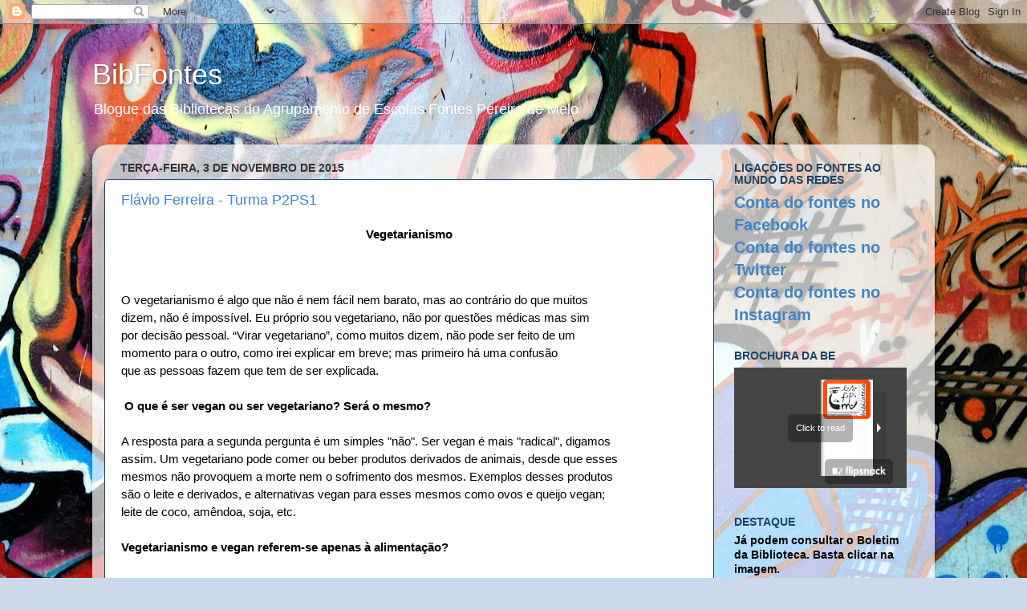

--- FILE ---
content_type: image/svg+xml
request_url: https://cdn.flipsnack.com/resources/svg/34.svg
body_size: 104
content:
<svg version="1.1" id="icon-34" width="100%" height="100%">
                    <defs>
                        <pattern id="secondPattern1" x="0" y="0" width="5" height="5" patternUnits="userSpaceOnUse">
                            <svg version="1.1" xmlns="http://www.w3.org/2000/svg" xmlns:xlink="http://www.w3.org/1999/xlink" x="0px" y="0px"
                                 width="5px" height="5px" viewBox="0 0 5 5" enable-background="new 0 0 5 5" xml:space="preserve">
                                <rect fill="#807F7D" width="5" height="5"/>
                            </svg>
                        </pattern>
                    </defs>
                    <rect x="0" y="0" width="100%" height="5px" fill="url(#secondPattern1)"/>
                </svg>

--- FILE ---
content_type: image/svg+xml
request_url: https://cdn.flipsnack.com/resources/svg/5.svg
body_size: 70
content:
<svg version="1.1" id="icon-5" xmlns="http://www.w3.org/2000/svg" xmlns:xlink="http://www.w3.org/1999/xlink" x="0px" y="0px"
    width="100%" height="100%" preserveAspectRatio="none" viewBox="0 0 51 51" enable-background="new 0 0 51 51" xml:space="preserve">
    <path fill-rule="evenodd" clip-rule="evenodd" d="M5,0h41c2.8,0,5,2.2,5,5v41c0,2.8-2.2,5-5,5H5c-2.8,0-5-2.2-5-5V5C0,2.2,2.2,0,5,0z"/>
</svg>

--- FILE ---
content_type: application/javascript
request_url: https://cdn.flipsnack.com/widget/desktop.min.gz.js?v=5.33
body_size: 25404
content:
var ThumbnailViewerTemplates={pageViewContainer:'<div class="thumb-list"></div>',pageThumbSingle:'<div class="img-container"></div>',pageThumbDouble:'<div class="img-container"><div class="l"><div class="gradient"></div></div><div class="r"><div class="gradient"></div></div></div>',pagination:'<div class="pagination"></div>',paginationContainer:'<div class="pagination-container"><div class="bullets-container"></div></div>',horizontalScrollBar:'<div class="hscrollbar"><div class="container"></div><div class="scrollbar"><div class="track"></div><div class="thumb"></div></div></div>',paginationBullet:'<div class="pagination-bullet"></div>',thumbViewerTooltip:'<div class="content"><span class="tooltip-text"><%- tooltipText %></span><i></i></div>',pageThumbNavigationLeft:"<i></i>",pageThumbNavigationRight:"<i></i>"},ThumbnailViewerEvent={THUMBNAIL_PAGE_CHANGE:"thumbnailPages",THUMB_PREVIOUS_PAGE:"prev-page",THUMB_NEXT_PAGE:"next-page",THUMB_NAV_SHOW_BUTTONS:"navigation:show-buttons"},PaginationEvent={BULLET_SELECTED:"bulletSelected",SHOW_TOOLTIP:"showTooltip",HIDE_TOOLTIP:"hideTooltip"},ThumbViewerTooltip=Backbone.View.extend({template:_.template(ThumbnailViewerTemplates.thumbViewerTooltip),className:"thumb-viewer-tooltip",initialize:function(){this.listenTo(this.model,"change",this.render)},render:function(){return this.$el.html(this.template(this.model.attributes)),this}}),PageThumbNavigationView=Backbone.View.extend({initialize:function(){this.navigationLeft=new PageThumbNavigationLeft,this.navigationRight=new PageThumbNavigationRight,Backbone.Mediator.sub(ThumbnailViewerEvent.THUMB_NAV_SHOW_BUTTONS,this.showNavButtons,this)},remove:function(){Backbone.Mediator.unsubscribe(ThumbnailViewerEvent.THUMB_NAV_SHOW_BUTTONS,this.showNavButtons,this),this.navigationLeft.remove(),this.navigationLeft=null,this.navigationRight.remove(),this.navigationRight=null,Backbone.View.prototype.remove.apply(this,arguments)},showNavButtons:function(){this.navigationLeft.$el.addClass("show"),this.navigationRight.$el.addClass("show")}}),PageThumbListModel=Backbone.Model.extend({initialize:function(){}}),PaginationBulletModel=Backbone.Model.extend({defaults:{pages:"",selected:!1,tooltipDisplayed:!1}}),BulletCollection=Backbone.Collection.extend({model:PaginationBulletModel}),PaginationModel=Backbone.Model.extend({defaults:{itemPages:1,thumbnails:1,thumbnailsPerPage:1,maxWidth:100,maxHeight:24,pageSelected:0}}),PageThumbNavigationLeft=Backbone.View.extend({template:_.template(ThumbnailViewerTemplates.pageThumbNavigationLeft),className:"nav-left",events:{click:"buttonClick"},initialize:function(){this.model=Backbone.Model,this.render()},render:function(){return this.$el.html(this.template(this.model.attributes)),this},buttonClick:function(){Backbone.Mediator.pub(ThumbnailViewerEvent.THUMB_PREVIOUS_PAGE)}}),PageThumbNavigationRight=Backbone.View.extend({template:_.template(ThumbnailViewerTemplates.pageThumbNavigationRight),className:"nav-right",events:{click:"buttonClick"},initialize:function(){this.model=Backbone.Model},render:function(){return this.$el.html(this.template(this.model.attributes)),this},buttonClick:function(){Backbone.Mediator.pub(ThumbnailViewerEvent.THUMB_NEXT_PAGE)}}),PageThumbViewSingle=Backbone.View.extend({template:_.template(ThumbnailViewerTemplates.pageThumbSingle),className:"page-thumb",events:{click:"onThumbClick"},initialize:function(){var self=this;this.tooltip=new ThumbViewerTooltip({model:new Backbone.Model({tooltipText:self.model.get("tooltipText")})})},render:function(){if(this.$el.html(this.template(this.model.attributes)),this.$el.prepend(this.tooltip.render().el),parseInt(this.model.get("type"))===-1)return this;var self=this;return this.thumbLoader=new SimpleLoader({model:new SimpleLoaderModel({width:self.model.get("thumbWidth"),height:ThumbnailViewer.thumbHeight,source:self.model.get("src"),scaleMode:"scale"})}),this.$el.find(".img-container").append(this.thumbLoader.render().$el),this},setImageGeometry:function(){var thumbWidth=this.model.get("thumbWidth"),thumbHeight=ThumbnailViewer.thumbHeight,w=this.model.get("width"),h=this.model.get("height"),newW=thumbWidth,newH=thumbHeight;return w===h?newW=newH=thumbWidth>thumbHeight?thumbHeight:thumbWidth:w>h?(newW=thumbWidth,newH=Math.floor(thumbWidth*h/w)):(newH=thumbHeight,newW=Math.floor(w*thumbHeight/h)),(isNaN(newH)||isNaN(newH))&&(newW=thumbWidth),{width:newW,height:newH}},onThumbClick:function(){this.model.set("selected",!0)},unselect:function(){this.$el.removeClass("selected")},select:function(){this.$el.addClass("selected")},remove:function(){this.tooltip.remove(),this.tooltip=null,this.thumbLoader&&(this.thumbLoader.remove(),this.thumbLoader=null),Backbone.View.prototype.remove.apply(this,arguments)}}),PageThumbViewDouble=Backbone.View.extend({template:_.template(ThumbnailViewerTemplates.pageThumbDouble),className:"page-thumb double",events:{click:"onThumbClick"},initialize:function(){this.tooltip=new ThumbViewerTooltip({model:new Backbone.Model({tooltipText:this.model.get("tooltipText")})})},render:function(){var self=this;this.$el.html(this.template(this.model.attributes)),this.$el.prepend(this.tooltip.render().el);var rightModel,leftModel=this.model.get("thumbModels")[0];return 1===this.model.get("thumbModels").length?this.$el.addClass("left-only"):rightModel=this.model.get("thumbModels")[1],this.leftThumb=new SimpleLoader({model:new SimpleLoaderModel({width:self.model.get("thumbWidth"),height:ThumbnailViewer.thumbHeight,source:leftModel.get("src"),scaleMode:"scale"})}),rightModel&&(this.rightThumb=new SimpleLoader({model:new SimpleLoaderModel({width:self.model.get("thumbWidth"),height:ThumbnailViewer.thumbHeight,source:rightModel.get("src"),scaleMode:"scale"})})),this.$el.find(".img-container .l .gradient").before(this.leftThumb.render().$el),rightModel&&this.rightThumb&&this.$el.find(".img-container .r .gradient").before(this.rightThumb.render().$el),this},onThumbClick:function(){this.model.set("selected",!0)},unselect:function(){this.$el.removeClass("selected")},select:function(){this.$el.addClass("selected")},remove:function(){this.tooltip.remove(),this.tooltip=null,this.leftThumb&&(this.leftThumb.remove(),this.leftThumb=null),this.rightThumb&&(this.rightThumb.remove(),this.rightThumb=null),Backbone.View.prototype.remove.apply(this,arguments)}}),PageThumbListView=Backbone.View.extend({template:_.template(ThumbnailViewerTemplates.pageViewContainer),className:"thumb-view-container",initialize:function(){this.initPages(),this.listenTo(this.model,"change:thumbList",this.initPages),Backbone.Mediator.sub(ThumbnailViewerEvent.THUMB_NEXT_PAGE,this.nextPaginationPage,this),Backbone.Mediator.sub(ThumbnailViewerEvent.THUMB_PREVIOUS_PAGE,this.prevPaginationPage,this)},initPages:function(model){this.thumbWidth=0,this.paginationCurrentPage=1,this.pageViews=[],this.thumbList=this.model.get("thumbList"),this.thumbTimeout=null,this.animationDelay=50,this.thumbNavigation=null,this.setThumbWidth(),model&&this.render()},setThumbWidth:function(){var fisrtPage=FSWidgetModel.gi().getFirstPage();if(fisrtPage){this.thumbWidth=Math.floor(fisrtPage.get("width")*ThumbnailViewer.thumbHeight/fisrtPage.get("height"));var cssThumbWidth=FSWidgetModel.gi().singlePageView?this.thumbWidth:2*this.thumbWidth;FSUtils.cssRules.add("pageThumbnail","#thumbnailView .thumb-view-container .page-thumb",{width:cssThumbWidth+"px"}),FSWidgetModel.gi().singlePageView||FSUtils.cssRules.add("pageThumbnailLeft","#thumbnailView .thumb-view-container .page-thumb.left-only",{width:this.thumbWidth+"px"})}},resize:function(){this.render()},render:function(){return this.$el.html(this.template(this.model.attributes)),this.showPaginationPage(),this},showPaginationPage:function(forcePageNr,blockEvent){var pageNr=(forcePageNr?forcePageNr>this.model.get("paginationTotalPages")?this.model.get("paginationTotalPages"):forcePageNr:this.getSelectedPaginationPage())||this.getSelectedPaginationPage(),start=(pageNr-1)*this.model.get("thumbnailsPerPage"),end=pageNr*this.model.get("thumbnailsPerPage");this.paginationCurrentPage=pageNr,FSWidgetModel.gi().singlePageView?(FSWidgetModel.gi().arabicStyle&&(end=this.thumbList.length-(this.model.get("paginationTotalPages")-pageNr)*this.model.get("thumbnailsPerPage"),start=end-this.model.get("thumbnailsPerPage")),this.showPaginationPageSingle(pageNr,start,end)):(FSWidgetModel.gi().arabicStyle&&(end=Math.ceil(this.thumbList.length/2)+1-(this.model.get("paginationTotalPages")-pageNr)*this.model.get("thumbnailsPerPage"),start=end-this.model.get("thumbnailsPerPage")),this.showPaginationPageCombo(pageNr,start,end)),blockEvent||Backbone.Mediator.pub(ThumbnailViewerEvent.THUMBNAIL_PAGE_CHANGE,this.paginationCurrentPage),this.renderThumbNavigation()},getSelectedPaginationPage:function(){var pp,defCurrentIndex=FSWidgetModel.gi().widgetState.get("currentPageIndex"),currentPageIndex=FSWidgetModel.gi().arabicStyle?FSWidgetModel.gi().singlePageView?this.thumbList.length-defCurrentIndex:this.thumbList.length-defCurrentIndex:defCurrentIndex,thumbsPerPage=this.model.get("thumbnailsPerPage"),currentPaginationPageIndex=FSWidgetModel.gi().arabicStyle?this.model.get("paginationTotalPages"):1;if(FSWidgetModel.gi().singlePageView||(currentPageIndex=Math.ceil((currentPageIndex+1)/2)),FSWidgetModel.gi().arabicStyle){for(pp=this.model.get("paginationTotalPages");pp>0;pp--)if(currentPageIndex>pp*thumbsPerPage){currentPaginationPageIndex=this.model.get("paginationTotalPages")-pp;break}}else for(pp=1;pp<=this.model.get("paginationTotalPages");pp++)if(currentPageIndex<pp*thumbsPerPage){currentPaginationPageIndex=pp;break}return currentPaginationPageIndex},showPage:function(thumbnailPage){this.showPaginationPage(thumbnailPage,!0)},createPageViews:function(start,end){var i,pageView,self=this,newPageViews=[];for(i=start;i<end;i++){if(FSWidgetModel.gi().singlePageView)pageView=new PageThumbViewSingle({model:new PageCommon(_.extend(self.thumbList.models[i].toJSON(),{tooltipText:FSWidgetModel.gi().arabicStyle?self.thumbList.models[i].get("pageIndexInBook"):i+1,thumbWidth:self.thumbWidth}))});else{var thumbModels=[],oneThumb=0===i||2*i>=this.thumbList.length,oneThumbTooltipText=0===i?1:2*i,leftIndex=0,rightIndex=0,combinedTooltipText="";if(oneThumb){var oneIndex=0===i?0:2*i-1;FSWidgetModel.gi().arabicStyle&&(oneThumbTooltipText=0===i?this.thumbList.length-2*i:this.thumbList.length-2*i+1),thumbModels.push(new PageCommon(this.thumbList.models[oneIndex].toJSON()))}else leftIndex=2*i-1,rightIndex=leftIndex+1,thumbModels.push(new PageCommon(this.thumbList.models[leftIndex].toJSON())),thumbModels.push(new PageCommon(this.thumbList.models[rightIndex].toJSON())),combinedTooltipText=leftIndex+1+" - "+(rightIndex+1),FSWidgetModel.gi().arabicStyle&&(combinedTooltipText=this.thumbList.length-leftIndex+" - "+(this.thumbList.length-rightIndex));var tooltipText=oneThumb?oneThumbTooltipText:combinedTooltipText;pageView=new PageThumbViewDouble({model:new Backbone.Model({tooltipText:tooltipText,thumbModels:thumbModels,thumbWidth:self.thumbWidth})})}newPageViews.push(pageView)}this.resetPageViws(newPageViews)},showPaginationPageSingle:function(pageNr,start,end){FSWidgetModel.gi().arabicStyle?start<0&&(start=0):end>this.thumbList.length&&(end=this.thumbList.length),this.createPageViews(start,end)},showPaginationPageCombo:function(pageNr,start,end){FSWidgetModel.gi().arabicStyle?start<0&&(start=0):end>=this.thumbList.length/2&&(end=this.thumbList.length/2+1),this.createPageViews(start,end)},resetPageViws:function(newPageViews){var self=this,thumbListContainer=this.$el.find(".thumb-list"),currentPageIndex=FSWidgetModel.gi().widgetState.get("currentPageIndex");thumbListContainer.html(""),this.removePageViews(),_.each(newPageViews,function(pv,i){if(thumbListContainer.append(pv.render().el),self.listenTo(pv.model,"change:selected",self.onSelectItem),FSWidgetModel.gi().singlePageView)parseInt(pv.model.get("pageIndex"))===currentPageIndex&&pv.select();else{var selected=!1;_.each(pv.model.get("thumbModels"),function(tm){if(tm.get("pageIndex")===currentPageIndex)return selected=!0,!1}),selected&&pv.select()}self.pageViews.push(pv)}),this.thumbTimeout&&clearTimeout(this.thumbTimeout),_.each(this.pageViews,function(pv,i){self.thumbTimeout=setTimeout(function(){pv.$el.addClass("show"),i===self.pageViews.length-1&&Backbone.Mediator.pub(ThumbnailViewerEvent.THUMB_NAV_SHOW_BUTTONS)},i*self.animationDelay)})},onSelectItem:function(model){var self=this;this.unselectAll(),_.each(this.pageViews,function(pv){model===pv.model&&(self.setSelectedPageIndex(model),pv.select())})},setSelectedPageIndex:function(model){var selectedPageIndex=0;selectedPageIndex=FSWidgetModel.gi().singlePageView?model.get("pageIndex"):model.get("thumbModels")[0].get("pageIndex"),this.model.set("selectedPageIndex",selectedPageIndex,{silent:!0}),Backbone.Mediator.pub(WidgetEvent.CHANGE_PAGE,selectedPageIndex)},unselectAll:function(){_.each(this.pageViews,function(pv){pv.unselect(),pv.model.set("selected",!1,{silent:!0})})},renderThumbNavigation:function(){this.thumbNavigation&&(this.thumbNavigation.remove(),this.thumbNavigation=null),this.thumbNavigation=new PageThumbNavigationView;var thumbListContainer=this.$el.find(".thumb-list");thumbListContainer.prepend(this.thumbNavigation.navigationLeft.render().el),thumbListContainer.append(this.thumbNavigation.navigationRight.render().el),1===this.paginationCurrentPage&&this.thumbNavigation.navigationLeft.$el.hide(),this.paginationCurrentPage===this.model.get("paginationTotalPages")&&this.thumbNavigation.navigationRight.$el.hide()},nextPaginationPage:function(){var nextPaginationPageIndex=this.paginationCurrentPage+1;this.paginationCurrentPage>=this.model.get("paginationTotalPages")&&(nextPaginationPageIndex=this.paginationCurrentPage),this.showPaginationPage(nextPaginationPageIndex)},prevPaginationPage:function(){var nextPaginationPageIndex=this.paginationCurrentPage-1;this.paginationCurrentPage<=1&&(nextPaginationPageIndex=1),this.showPaginationPage(nextPaginationPageIndex)},onPageIndexChangedExtern:function(){this.model.set("selectedPageIndex",FSWidgetModel.gi().widgetState.get("currentPageIndex"),{silent:!0});var newPageIndex=FSWidgetModel.gi().widgetState.get("currentPageIndex"),paginationNewPage=this.getSelectedPaginationPage();return this.paginationCurrentPage===paginationNewPage?(this.unselectAll(),void(FSWidgetModel.gi().singlePageView?$.each(this.pageViews,function(i,pv){if(pv.model.get("pageIndex")===newPageIndex)return pv.select(),!1}):$.each(this.pageViews,function(i,pv){var found=!1;if($.each(pv.model.get("thumbModels"),function(j,tm){if(tm.get("pageIndex")===newPageIndex)return found=!0,pv.select(),!1}),found)return!1}))):void this.showPaginationPage()},removePageViews:function(){_.each(this.pageViews,function(pv){pv.remove()}),this.pageViews=[]},remove:function(){Backbone.Mediator.unsubscribe(ThumbnailViewerEvent.THUMB_NEXT_PAGE,this.nextPaginationPage,this),Backbone.Mediator.unsubscribe(ThumbnailViewerEvent.THUMB_PREVIOUS_PAGE,this.prevPaginationPage,this),this.removePageViews(),this.thumbNavigation&&(this.thumbNavigation.remove(),this.thumbNavigation=null),Backbone.View.prototype.remove.apply(this,arguments)}}),PaginationBullet=Backbone.View.extend({template:_.template(ThumbnailViewerTemplates.paginationBullet),initialize:function(){var self=this;this.eventName=FSUtils.isMobileDevice()?"touchend":"click",this.tooltipTimeout=null,this.setElement(this.template()),this.$el.on(this.eventName,function(){self.model.set("selected",!0)}),FSUtils.isMobileDevice()||this.$el.hover(function(){self.showTooltip()},function(){self.hideTooltip()}),this.listenTo(this.model,"change:selected",this.toggle),this.toggle()},render:function(){return this},toggle:function(){var self=this;this.model.get("selected")?(this.$el.addClass("selected"),FSUtils.isMobileDevice()&&(this.showTooltip(),clearTimeout(this.tooltipTimeout),this.tooltipTimeout=setTimeout(function(){self.hideTooltip()},PaginationBullet.TOOLTIP_TIMEOUT))):(this.$el.removeClass("selected"),FSUtils.isMobileDevice()&&(clearTimeout(this.tooltipTimeout),this.hideTooltip()))},showTooltip:function(){this.model.set("tooltipDisplayed",!0)},hideTooltip:function(){this.model.set("tooltipDisplayed",!1)},remove:function(){this.$el.off(),Backbone.View.prototype.remove.apply(this,arguments)}});PaginationBullet.TOOLTIP_TIMEOUT=2e3;var PaginationContainer=Backbone.View.extend({template:_.template(ThumbnailViewerTemplates.paginationContainer),initialize:function(){this.setElement(this.template()),this.$container=this.$el.find(".bullets-container"),this.bulletsList=[],this.$el.jScrollPane({hideFocus:!0,maintainPosition:!0,autoReinitialise:!0}),this.jsp=this.$el.data("jsp"),this.$el.data("scrollPaneRef",this),this.listenTo(this.collection,"reset",this.render),this.listenTo(this.collection,"change:selected",this.scrollTo),this.listenTo(this.model,"change",this.resize)},render:function(){return this.clear(),this.createBullets(),this.jsp.autoReinitialise=!1,this.jsp.reinitialise(),this},resize:function(){this.$container.css({width:this.model.get("containerWidth")+"px",height:"11px"}),this.$el.css({width:Math.min(this.model.get("containerWidth"),this.model.get("maxWidth"))+"px",height:this.model.get("containerWidth")>this.model.get("maxWidth")?"31px":"11px"}),this.jsp.reinitialise(),this.model.get("containerWidth")<=this.model.get("maxWidth")&&this.$el.find(".jspPane").css("left",0)},createBullets:function(){var bulletView,self=this;this.collection.each(function(item,index){bulletView=new PaginationBullet({model:item}),0===index&&bulletView.$el.addClass("first"),self.jsp.getContentPane().find(".bullets-container").append(bulletView.render().$el),self.bulletsList.push(bulletView)}),this.jsp.getContentPane().find(".bullets-container").append('<br style="clear:both;">'),this.jsp.reinitialise()},scrollTo:function(model){var modelIndex=this.collection.indexOf(model),destX=modelIndex*(PaginationView.BULLET_WIDTH+PaginationView.BULLET_SPACING);model.get("selected")&&this.jsp.scrollToX(destX)},clear:function(){for(var bulletView;this.bulletsList.length>0;)bulletView=this.bulletsList.shift(),bulletView.remove();this.jsp.getContentPane().find(".bullets-container").empty()},remove:function(){this.clear(),this.jsp.destroy(),Backbone.View.prototype.remove.apply(this,arguments)}}),PaginationView=Backbone.View.extend({template:_.template(ThumbnailViewerTemplates.pagination),initialize:function(){this.setElement(this.template()),this.bullets=new BulletCollection,this.bullets.reset(this.createBulletsCollection()),FSWidgetModel.gi().widgetSettings.get("arabicStyle")?(this.bullets.at(this.bullets.length-1).set("selected",!0),this.selectedBulletIndex=this.bullets.length-1):(this.bullets.at(0).set("selected",!0),this.selectedBulletIndex=0),this.paginationContainer=new PaginationContainer({collection:this.bullets,model:new Backbone.Model({containerWidth:0,maxWidth:0})}),this.$el.append(this.paginationContainer.render().$el),this.listenTo(this.model,"change",this.render),this.listenTo(this.bullets,"change",this.bulletsChanged)},render:function(){var elemWidth;return"pageSelected"in this.model.changed&&this.selectBullet(this.model.get("pageSelected")),(this.model.changed.thumbnails||this.model.changed.thumbnailsPerPage)&&(this.bullets.reset(this.createBulletsCollection()),this.selectedBulletIndex=-1,this.model.set({pageSelected:-1},{silent:!0})),this.bulletsWidth=(this.model.get("thumbnails")-1)*PaginationView.BULLET_SPACING+this.model.get("thumbnails")*PaginationView.BULLET_WIDTH,this.bulletsMaxWidth=this.model.get("maxWidth")-2*PaginationView.MARGIN,elemWidth=(this.bulletsWidth>this.bulletsMaxWidth?this.bulletsMaxWidth:this.bulletsWidth)+2*PaginationView.MARGIN,this.$el.css({width:elemWidth+"px"}),this.paginationContainer.model.set({containerWidth:this.bulletsWidth,maxWidth:this.bulletsMaxWidth}),this},createBulletsCollection:function(){var firstFlipPageIdx,lastFlipPageIdx,arr=[],i=0,len=this.model.get("thumbnails");for(i;i<len;i++)FSWidgetModel.gi().widgetSettings.get("singlePageView")?(firstFlipPageIdx=i*this.model.get("thumbnailsPerPage")+1,lastFlipPageIdx=Math.min((i+1)*this.model.get("thumbnailsPerPage"),this.model.get("itemPages"))):(firstFlipPageIdx=Math.max(i*this.model.get("thumbnailsPerPage")*2,1),lastFlipPageIdx=0===i?2*this.model.get("thumbnailsPerPage")-1:(i+1)*this.model.get("thumbnailsPerPage")*2-1,lastFlipPageIdx=Math.min(lastFlipPageIdx,this.model.get("itemPages"))),FSWidgetModel.gi().widgetSettings.get("arabicStyle")?arr.unshift(new PaginationBulletModel({pages:firstFlipPageIdx===lastFlipPageIdx?firstFlipPageIdx:lastFlipPageIdx+" - "+firstFlipPageIdx,selected:!1})):arr.push(new PaginationBulletModel({pages:firstFlipPageIdx===lastFlipPageIdx?firstFlipPageIdx:firstFlipPageIdx+" - "+lastFlipPageIdx,selected:!1}));return arr},bulletsChanged:function(model){var bulletIndex=this.bullets.indexOf(model),sendEvend=!1;"selected"in model.changed&&(sendEvend=bulletIndex!==this.selectedBulletIndex,this.selectBullet(bulletIndex),sendEvend&&this.trigger(PaginationEvent.BULLET_SELECTED,bulletIndex)),"tooltipDisplayed"in model.changed&&(model.changed.tooltipDisplayed?this.showTooltip(model.get("pages"),bulletIndex):this.hideTooltip())},selectBullet:function(index){index!==this.selectedBulletIndex&&this.bullets.length>1&&index<this.bullets.length&&(this.selectedBulletIndex>-1&&this.bullets.at(this.selectedBulletIndex).set("selected",!1),this.selectedBulletIndex=index,this.bullets.at(index).set("selected",!0))},showTooltip:function(text,index){var bulletView=this.paginationContainer.bulletsList[index].$el;this.trigger(PaginationEvent.SHOW_TOOLTIP,{bulletLeftOffset:bulletView.offset().left,tooltipText:text})},hideTooltip:function(){this.trigger(PaginationEvent.HIDE_TOOLTIP)},remove:function(){this.paginationContainer.remove(),this.paginationContainer=null,this.bullets.reset(),Backbone.View.prototype.remove.apply(this,arguments)}});PaginationView.MARGIN=8,PaginationView.BULLET_SPACING=6,PaginationView.BULLET_WIDTH=11,function(global){function createThumbnailViewer(){FSWidgetModel.gi().widgetSettings.get("showThumbView")&&ThumbnailViewer.gi(),FlipSnackEmbed.isEditor&&ThumbnailViewer.gi().listenTo(FSWidgetModel.gi().widgetSettings,"change:showThumbView",ThumbnailViewer.gi().showThumbViewChanged)}function destroyThumbnailViewer(){ThumbnailViewer._instance&&(ThumbnailViewer.gi().remove(),ThumbnailViewer._instance=null)}global.ThumbnailViewer=Backbone.View.extend({el:ComponentContainers.THUMBNAIL_VIEW,initialize:function(){this.totalItemPages=FSWidgetModel.gi().widgetState.get("currentItem").get("pages").length,this.thumbWidth=this.getThumbWidth(),this.calculate(),this.mainView=$("#"+MAIN_CONTAINER_ID),this.pageThumbListView=new PageThumbListView({model:new PageThumbListModel({thumbList:FSWidgetModel.gi().widgetState.get("currentItem").get("pages"),thumbnailsPerPage:this.thumbsToShowPerPage,paginationTotalPages:this.paginationTotalPages})}),this.paginationView=new PaginationView({model:new PaginationModel({itemPages:this.totalItemPages,thumbnails:this.paginationTotalPages,thumbnailsPerPage:this.thumbsToShowPerPage,maxWidth:this.$el.width(),pageSelected:FSWidgetModel.gi().widgetSettings.get("arabicStyle")?this.totalItemPages-1:0})}),this.paginationTooltip=new ThumbViewerTooltip({model:new Backbone.Model({tooltipText:""})}),this.paginationView.on(PaginationEvent.BULLET_SELECTED,this.changeThumbnailListPage,this),this.paginationView.on(PaginationEvent.SHOW_TOOLTIP,this.showPaginationTooltip,this),this.paginationView.on(PaginationEvent.HIDE_TOOLTIP,this.hidePaginationTooltip,this),this.listenTo(FSWidgetModel.gi().widgetState,"change:currentItem",this.itemChanged),this.listenTo(FSWidgetModel.gi().widgetState,"change:currentPageIndex",this.pageChanged),this.resize(!0),Backbone.Mediator.sub(WidgetEvent.RESIZE,this.resize,this),Backbone.Mediator.sub(ThumbnailViewerEvent.THUMBNAIL_PAGE_CHANGE,this.updatePagination,this)},resize:function(fromInit){var currentThumbsCount;fromInit||(currentThumbsCount=this.thumbsToShowPerPage?this.thumbsToShowPerPage:0),this.calculate(),(fromInit||currentThumbsCount!==this.thumbsToShowPerPage)&&(this.paginationView.model.set({thumbnails:this.paginationTotalPages,thumbnailsPerPage:this.thumbsToShowPerPage,maxWidth:this.$el.width()}),this.pageThumbListView.model.set({thumbnailsPerPage:this.thumbsToShowPerPage,paginationTotalPages:this.paginationTotalPages}),this.resetHeight())},renderPaginationView:function(){1===this.paginationTotalPages?this.paginationView.render().$el.hide():this.paginationView.render().$el.show(),this.$el.append(this.paginationView.render().$el),this.$el.append(this.paginationTooltip.render().$el)},renderThumbList:function(){this.$el.append(this.pageThumbListView.render().$el)},resetHeight:function(){this.renderThumbList(),this.renderPaginationView(),Backbone.Mediator.pub(WidgetEvent.RENDER_LAYOUT)},calculate:function(){this.maxWidth=this.$el.width()-2*ThumbnailViewer.prevNextWidth,this.thumbsToShowPerPage=this.getThumbsNrPerPage(),this.paginationTotalPages=this.getPaginationTotalPages()},getThumbWidth:function(){var firstPage=FSWidgetModel.gi().getFirstPage();return firstPage?Math.floor(firstPage.get("width")*ThumbnailViewer.thumbHeight/firstPage.get("height")):ThumbnailViewer.thumbHeight},getThumbsNrPerPage:function(){var itemWidth,itemMargins;return FSWidgetModel.gi().singlePageView?(itemWidth=this.totalItemPages*this.thumbWidth,itemMargins=(this.totalItemPages-1)*ThumbnailViewer.thumbMarginLeft,itemWidth+itemMargins<=this.maxWidth?Math.max(1,this.totalItemPages):Math.max(1,Math.floor((this.maxWidth-ThumbnailViewer.thumbMarginLeft)/(this.thumbWidth+ThumbnailViewer.thumbMarginLeft)))):(itemWidth=2*this.thumbWidth,this.maxWidth-2*ThumbnailViewer.thumbMarginLeft>this.totalItemPages*itemWidth?this.totalItemPages/2+1:Math.max(1,Math.floor((this.maxWidth-ThumbnailViewer.thumbMarginLeft)/(itemWidth+ThumbnailViewer.thumbMarginLeft))))},getPaginationTotalPages:function(){return FSWidgetModel.gi().singlePageView?Math.ceil(this.totalItemPages/this.thumbsToShowPerPage):Math.ceil(this.totalItemPages/2/this.thumbsToShowPerPage)},updatePagination:function(selectedPage){this.paginationView.model.set({pageSelected:selectedPage-1,blockEvent:!0})},changeThumbnailListPage:function(page){this.pageThumbListView.showPage(page+1)},showPaginationTooltip:function(eventObj){this.paginationTooltip.model.set("tooltipText",eventObj.tooltipText),this.paginationTooltip.$el.css({left:eventObj.bulletLeftOffset-48-PaginationView.BULLET_WIDTH-this.mainView.offset().left+"px",top:"32px",width:"100px",display:"block"})},hidePaginationTooltip:function(){this.paginationTooltip.$el.hide()},itemChanged:function(){this.totalItemPages=FSWidgetModel.gi().widgetState.get("currentItem").get("pages").length,this.thumbWidth=this.getThumbWidth(),this.calculate(),this.paginationView.model.set({itemPages:this.totalItemPages,thumbnails:this.paginationTotalPages,thumbnailsPerPage:this.thumbsToShowPerPage,maxWidth:this.$el.width(),pageSelected:FSWidgetModel.gi().widgetSettings.get("arabicStyle")?this.totalItemPages-1:0}),this.pageThumbListView.model.set({thumbList:FSWidgetModel.gi().widgetState.get("currentItem").get("pages"),thumbnailsPerPage:this.thumbsToShowPerPage,paginationTotalPages:this.paginationTotalPages}),this.resetHeight()},pageChanged:function(){this.pageThumbListView.onPageIndexChangedExtern()},showThumbViewChanged:function(data){data.changed.showThumbView?this.pageThumbListView.$el.show():this.pageThumbListView.$el.hide()},remove:function(){this.pageThumbListView&&(this.pageThumbListView.remove(),this.pageThumbListView=null),this.paginationView&&(this.paginationView.off(),this.paginationView.remove(),this.paginationView=null),this.paginationTooltip&&(this.paginationTooltip.remove(),this.paginationTooltip=null),Backbone.Mediator.unsubscribe(WidgetEvent.RESIZE,this.resize,this),Backbone.Mediator.unsubscribe(ThumbnailViewerEvent.THUMBNAIL_PAGE_CHANGE,this.updatePagination,this),Backbone.View.prototype.remove.apply(this,arguments)}}),ThumbnailViewer.thumbHeight=54,ThumbnailViewer.thumbMarginLeft=10,ThumbnailViewer.thumbMarginBottom=24,ThumbnailViewer.prevNextWidth=24,ThumbnailViewer._instance=null,ThumbnailViewer.gi=function(){return ThumbnailViewer._instance||(ThumbnailViewer._instance=new ThumbnailViewer),ThumbnailViewer._instance},Backbone.Mediator.sub(WidgetEvent.CONFIG_DONE,createThumbnailViewer,this),Backbone.Mediator.sub(WidgetEvent.DESTROY,destroyThumbnailViewer,this)}(window);var collectionViewTemplates={navigation:'<div class="navigation-buttons"><span class="left"><i></i></span><span class="right"><i></i></span></div><div class="navigation-label"><span><%- currentPage %></span>/<%- totalPages %></div><span class="clear"></span>',collectionItem:'<div class="ci"><div class="thumb"></div><div class="title"><%- itemTitle %></div></div>',tooltip:'<div class="container"><div class="tTitle"><%- title %></div><div class="description"><%- descriptionText %></div><div class="pages"><%- pagesText %></div></div>',itemsHelper:'<div class="items-helper"></div>'},CollectionItemTooltipModel=Backbone.Model.extend({initialize:function(){this.descriptionMaxLength=190,this.initModelData(),this.listenTo(FSWidgetModel.gi(),"change:labels",this.initModelData)},initModelData:function(){this.set("descriptionText",this.getDescription()),this.set("pagesText",this.getPagesText())},getDescription:function(){var desc=this.get("description");return desc.length>this.descriptionMaxLength&&(desc=desc.substr(0,this.descriptionMaxLength)+"..."),desc},getPagesText:function(){var pagesNr=0;return _.each(this.get("pages").models,function(p,i){p.get("type")!==-1&&pagesNr++}),pagesNr+" "+(pagesNr>1?FSWidgetModel.gi().get("labels").l_pages:FSWidgetModel.gi().get("labels").l_page)},destroy:function(){this.stopListening()}}),CollectionItemTooltip=Backbone.View.extend({template:_.template(collectionViewTemplates.tooltip),className:"collection-item-tooltip",initialize:function(){this.listenTo(this.model,"change",this.render)},render:function(){return this.$el.html(this.template(this.model.attributes)),this}}),CollectionViewNavigationModel=Backbone.Model.extend({defaults:{currentPage:1,totalPages:1}}),CollectionViewNavigation=Backbone.View.extend({template:_.template(collectionViewTemplates.navigation),className:"collection-navigation",events:{"click .navigation-buttons .left":"onLeftButtonClick","click .navigation-buttons .right":"onRightButtonClick"},initialize:function(){this.listenTo(this.model,"change:currentPage",this.render)},render:function(){return this.$el.html(this.template(this.model.attributes)),this.model.get("totalPages")>99&&this.label.addClass("small-text"),this},onLeftButtonClick:function(){var currentPage=this.model.get("currentPage");currentPage<=1||this.setCurrentPage(currentPage-1)},onRightButtonClick:function(){var currentPage=this.model.get("currentPage");currentPage>=this.model.get("totalPages")||this.setCurrentPage(currentPage+1)},setCurrentPage:function(idx){CollectionViewController.gi().animating||(this.model.set("currentPage",idx),Backbone.Mediator.pub(WidgetEvent.COLLECTION_PAGE_CHANGED,idx))},remove:function(){this.$el.off(),this.stopListening(),Backbone.View.prototype.remove.apply(this,arguments)}});CollectionViewNavigation.HEIGHT=40;var CollectionItemModel=Backbone.Model.extend({defaults:{itemIndex:0,selected:!1},initialize:function(){this.maxCharacters=30,this.set("itemTitle",this.getTitle()),this.set("src",this.getSrc()),this.get("itemIndex")===FSWidgetModel.gi().widgetState.get("currentItemIndex")&&this.select(!0)},getTitle:function(){var title=this.get("title");return title.length>this.maxCharacters&&(title=title.substr(0,this.maxCharacters)+"..."),title},getSrc:function(){var firstPage=FSWidgetModel.gi().flipCollection.get("arabicStyle")?this.get("pages").at(this.get("pages").length-1):this.get("pages").at(0),pageModel=new PageCommon(firstPage.toJSON());return pageModel.get("src")||""},select:function(silent){
this.set("selected",!0,{silent:!!silent})},unselect:function(silent){this.set("selected",!1,{silent:!!silent})}}),CollectionItemView=Backbone.View.extend({template:_.template(collectionViewTemplates.collectionItem),className:"items-helper",events:{click:"onItemClick",mousemove:"onMouseMove"},initialize:function(){},render:function(){this.$el.html(this.template(this.model.attributes)),this.tooltip=new CollectionItemTooltip({model:new CollectionItemTooltipModel(this.model.toJSON())}),this.$el.find(".ci").prepend(this.tooltip.render().el),this.model.get("selected")&&this.$el.addClass("selected");var thumbContainer=this.$el.find(".thumb"),self=this;return this.thumbLoader?this.thumbLoader.model.set({width:CollectionViewController.THUMB_WIDTH,height:CollectionViewController.THUMB_HEIGHT,source:self.model.get("src"),scaleMode:"scaleCrop"}):this.thumbLoader=new SimpleLoader({model:new SimpleLoaderModel({width:CollectionViewController.THUMB_WIDTH,height:CollectionViewController.THUMB_HEIGHT,source:self.model.get("src"),scaleMode:"scaleCrop"})}),thumbContainer.append(this.thumbLoader.render().$el),this},select:function(){this.model.select(),this.$el.addClass("selected",!0),Backbone.Mediator.pub(WidgetEvent.CHANGE_ITEM,this.model.get("itemIndex"))},unselect:function(silent){this.model.unselect(silent),this.$el.removeClass("selected")},onItemClick:function(){this.select()},onMouseMove:function(e){var top=e.pageY-this.$el.offset().top-Math.floor(this.tooltip.$el.height()/2);this.tooltip.$el.css("top",top)},remove:function(){this.tooltip.remove(),this.tooltip=null,this.thumbLoader.remove(),this.thumbLoader=null,Backbone.View.prototype.remove.apply(this,arguments)}}),CollectionItemList=Backbone.View.extend({className:"item-list",initialize:function(){this.pages=[],this.itemViews=[],this.itemsPerPage=0,this.transitionDelay=200,this.setItemsPages(),Backbone.Mediator.sub(WidgetEvent.COLLECTION_PAGE_CHANGED,this.navigationChanged,this)},render:function(){return this.showPage(),this},resetViews:function(newItems){var self=this,delay=this.transitionDelay;this.$el.addClass("animating"),_.each(this.itemViews,function(iv,i){setTimeout(function(){iv.$el.addClass("hide"),setTimeout(function(){iv.remove()},delay)},i*delay)}),self.itemViews=[],_.each(newItems,function(ci){var itemView=new CollectionItemView({model:new CollectionItemModel(ci.toJSON())});self.itemViews.push(itemView)}),self.showItems()},setItemsPages:function(){var self=this,pageIndex=0,maxHeight=this.model.get("maxHeight"),thumbsHeight=0;this.pages[pageIndex]=[],_.each(this.collection.models,function(itemModel,idx){thumbsHeight+CollectionViewController.THUMB_HEIGHT+CollectionViewController.THUMB_TITLE_HEIGHT>maxHeight&&(pageIndex++,thumbsHeight=0,self.pages[pageIndex]=[]),0===pageIndex&&self.itemsPerPage++,thumbsHeight+=CollectionViewController.THUMB_HEIGHT+CollectionViewController.THUMB_TITLE_HEIGHT,itemModel.set("itemIndex",idx,{silent:!0}),self.pages[pageIndex].push(itemModel)})},getItemsPerPage:function(maxHeight){var pageIndex=0,thumbsHeight=0,itemsPerPage=0;return _.each(this.collection.models,function(itemModel,idx){thumbsHeight+CollectionViewController.THUMB_HEIGHT+CollectionViewController.THUMB_TITLE_HEIGHT>maxHeight&&(pageIndex++,thumbsHeight=0),0===pageIndex&&itemsPerPage++,thumbsHeight+=CollectionViewController.THUMB_HEIGHT+CollectionViewController.THUMB_TITLE_HEIGHT}),itemsPerPage},getTotalPages:function(){return this.pages.length},showPage:function(forcePageIndex,silent){var pageIndex=forcePageIndex?forcePageIndex:this.getSelectedItemPageIndex(),itemsToShow=this.pages[pageIndex-1];this.model.set("currentPage",pageIndex,{silent:!!silent}),this.resetViews(itemsToShow)},showItems:function(){var self=this,delay=this.transitionDelay;_.each(this.itemViews,function(iv,i){self.$el.append(iv.render().el),iv.$el.css({top:i*(CollectionViewController.THUMB_HEIGHT+CollectionViewController.THUMB_TITLE_HEIGHT)+"px"}),setTimeout(function(){iv.$el.addClass("show")},i*delay),self.listenTo(iv.model,"change:selected",self.onItemClick)}),setTimeout(function(){self.$el.removeClass("animating"),CollectionViewController.gi().animating=!1},this.itemsPerPage*delay)},getSelectedItemPageIndex:function(){var i,currentItemIndex=FSWidgetModel.gi().widgetState.get("currentItemIndex"),pageIndex=1;for(i=1;i<=this.pages.length+1;i++)if(currentItemIndex<i*this.itemsPerPage){pageIndex=i;break}return pageIndex},onItemClick:function(itemViewModel){this.selectItem(itemViewModel.get("itemIndex"))},selectItem:function(exceptionItemIndex){_.each(this.itemViews,function(itemView){itemView.model.get("itemIndex")!==exceptionItemIndex&&itemView.unselect(!0)})},navigationChanged:function(idx){CollectionViewController.gi().animating||(CollectionViewController.gi().animating=!0,this.showPage(idx,!0))},remove:function(){Backbone.Mediator.unsubscribe(WidgetEvent.COLLECTION_PAGE_CHANGED,this.navigationChanged,this),this.stopListening(),this.removeItemViews(),Backbone.View.prototype.remove.apply(this,arguments)},removeItemViews:function(){for(var itemView;this.itemViews.length;)itemView=this.itemViews.pop(),itemView.remove()}});!function(global){function createCollectionView(){CollectionViewController.gi()}function destroyCollectionView(){CollectionViewController._instance&&(CollectionViewController.gi().remove(),CollectionViewController._instance=null)}global.CollectionViewController=Backbone.View.extend({el:ComponentContainers.COLLECTION_VIEW,initialize:function(){this.inited=!1,this.animating=!1,this.navigation=null,this.collectionItemList=null,this.initCollectionViewer(),this.listenTo(FSWidgetModel.gi().widgetState,"change:displayType",this.initCollectionViewer),this.listenTo(FSWidgetModel.gi().widgetState,"change:currentItemIndex",this.selectItem)},canInitCollectionViewer:function(){return FSWidgetModel.gi().widgetState.get("displayType")===DisplayType.LARGE&&FSWidgetModel.gi().checkCollectionViewVisibility()&&FSWidgetModel.gi().flipCollection.get("items").length>1},initCollectionViewer:function(){(this.inited||this.canInitCollectionViewer())&&(this.inited=!0,this.resize(),Backbone.Mediator.sub(WidgetEvent.RESIZE,this.resize,this))},resize:function(){var currentThumbCount,collViewDiv,height,self=this,maxHeight=self.$el.height()-CollectionViewNavigation.HEIGHT-CollectionViewController.MARGIN_TOP;this.collectionItemList&&(currentThumbCount=this.collectionItemList.itemsPerPage,currentThumbCount===this.collectionItemList.getItemsPerPage(maxHeight))||(this.navigation&&(this.navigation.remove(),this.navigation=null),this.collectionItemList&&(this.collectionItemList.remove(),this.collectionItemList=null),this.collectionItemList||(this.collectionItemList=new CollectionItemList({model:new Backbone.Model({maxHeight:maxHeight}),collection:FSWidgetModel.gi().flipCollection.get("items")})),this.navigation||(this.navigation=new CollectionViewNavigation({model:new CollectionViewNavigationModel({totalPages:self.collectionItemList.pages.length})})),this.listenTo(this.collectionItemList.model,"change:currentPage",this.collectionListChanged),collViewDiv=$('<div class="coll-view-body"></div>'),height=this.collectionItemList.itemsPerPage*(CollectionViewController.THUMB_HEIGHT+CollectionViewController.MARGIN_TOP+CollectionViewController.THUMB_TITLE_HEIGHT),collViewDiv.css({height:parseInt(height,10)+"px"}),this.$el.empty(),this.$el.append(collViewDiv),collViewDiv.append(this.navigation.render().el),collViewDiv.append(this.collectionItemList.render().el))},collectionListChanged:function(model){model.changed.currentPage&&this.navigation.model.set("currentPage",model.changed.currentPage)},selectItem:function(){this.collectionItemList&&this.collectionItemList.selectItem(FSWidgetModel.gi().widgetState.get("currentItemIndex"))},remove:function(){this.navigation&&(this.navigation.remove(),this.navigation=null),this.collectionItemList&&(this.collectionItemList.remove(),this.collectionItemList=null),Backbone.Mediator.unsubscribe(WidgetEvent.RESIZE,this.resize,this),Backbone.View.prototype.remove.apply(this,arguments)}}),CollectionViewController.MARGIN_TOP=15,CollectionViewController.THUMB_WIDTH=110,CollectionViewController.THUMB_HEIGHT=138,CollectionViewController.THUMB_TITLE_HEIGHT=40,CollectionViewController._instance=null,CollectionViewController.gi=function(){return CollectionViewController._instance||(CollectionViewController._instance=new CollectionViewController),CollectionViewController._instance},Backbone.Mediator.sub(WidgetEvent.CONFIG_DONE,createCollectionView,this),Backbone.Mediator.sub(WidgetEvent.DESTROY,destroyCollectionView,this)}(window);var FlipTemplates={flipPageNavigation:'<div id="pageNavigationView"><div class="flip-previous-page"><i></i></div><div class="flip-next-page"><i></i></div></div>',flipItemNavigation:'<div class="left-container"><span class="action"><i></i> <%- prevlabel %></span></div><div class="right-container"><span class="action"><%- nextlabel %> <i></i></span></div>',flipPageContainer:'<div class="hardcover-gradient"></div><div class="gradient"></div><div class="page-content"><div class="image-container"></div><div class="link-container"></div><div class="custom-content-container"></div></div>',documentViewContainer:'<div id="viewLimiter"><div id="docView"></div></div>',zoomTooltip:'<div class="icon"></div><div class="text"><%- label %></div>'},FlipEvents={PREVIOUS_ITEM:"previousItem",NEXT_ITEM:"nextItem",PREVIOUS_PAGE:"previousPage",NEXT_PAGE:"nextPage",FLIP_START:"flipStart",FLIP_END:"flipEnd",FLIP_TAP:"flipTap",FLIP_POSITIONED:"flipPositioned"},DocumentModel=Backbone.Model.extend({defaults:{collectionSize:[640,385],maxSize:[640,385],displayType:"small",item:void 0,currentPageIndex:0,offset:{},navButtonWidth:40,singlePageView:!1,arabicStyle:!1,enableSounds:!1,showPageShadows:!1,mergePdfs:!1,retryFirstImage:!1}}),ItemNavigationView=Backbone.View.extend({id:"itemNavigationView",template:_.template(FlipTemplates.flipItemNavigation),events:function(){return FSUtils.isMobileDevice()?{"touchend .left-container span":"previousItem","touchend .right-container span":"nextItem"}:{"click .left-container span":"previousItem","click .right-container span":"nextItem"}},initialize:function(){this.listenTo(this.model,"change:collectionSize",this.resize),this.listenTo(this.model,"change:totalItems",this.render),this.listenTo(this.model,"change:currentItem",this.render),this.listenTo(FSWidgetModel.gi(),"change:labels",this.updateLabels),this.resize()},render:function(){return this.$el.html(this.template(this.model.attributes)),0===this.model.get("currentItem")?(this.$el.find(".left-container span").hide(),this.$el.find(".right-container span").show()):this.model.get("currentItem")===this.model.get("totalItems")-1?(this.$el.find(".left-container span").show(),this.$el.find(".right-container span").hide()):(this.$el.find(".left-container span").show(),this.$el.find(".right-container span").show()),this},updateLabels:function(){this.model.set({prevlabel:FSWidgetModel.gi().get("labels").l_prevLabelText,nextlabel:FSWidgetModel.gi().get("labels").l_nextLabelText}),this.render()},resize:function(){this.model.get("collectionSize")[0]<FlipView.SMALL_MAX_WIDTH||this.model.get("collectionSize")[1]<FlipView.SMALL_MAX_HEIGHT?this.$el.addClass("small"):this.$el.removeClass("small")},show:function(){this.$el.show()},hide:function(){this.$el.hide()},getHeight:function(){return this.$el.height()+parseInt(this.$el.css("margin-top"))+parseInt(this.$el.css("margin-bottom"))},previousItem:function(){this.trigger(FlipEvents.PREVIOUS_ITEM)},nextItem:function(){this.trigger(FlipEvents.NEXT_ITEM)},remove:function(){this.$el.find(".left-container span").off(),this.$el.find(".right-container span").off(),Backbone.View.prototype.remove.apply(this,arguments)}}),PageNavigationView=Backbone.View.extend({template:_.template(FlipTemplates.flipPageNavigation),events:function(){return FSUtils.isMobileDevice()?{"touchend .flip-previous-page":"previousPage","touchend .flip-next-page":"nextPage"}:{"click .flip-previous-page":"previousPage","click .flip-next-page":"nextPage"}},initialize:function(){this.setElement(this.template()),this.previousButton=this.$el.find(".flip-previous-page"),this.nextButton=this.$el.find(".flip-next-page"),this.isSmall=!0,this.listenTo(this.model,"change",this.modelChanged),this.resize()},modelChanged:function(){("collectionSize"in this.model.changed||"maxHeight"in this.model.changed||"fullHeight"in this.model.changed||"displayType"in this.model.changed)&&this.resize(),"totalPages"in this.model.changed&&this.render(),("navDistance"in this.model.changed||"maxHeight"in this.model.changed||"flipViewLeft"in this.model.changed)&&this.positionButtons()},render:function(){return 0===this.model.get("currentPage")?(this.previousButton.hide(),this.nextButton.show()):this.model.get("currentPage")===this.model.get("totalPages")-1?(this.previousButton.show(),this.nextButton.hide()):(this.previousButton.show(),this.nextButton.show()),this},showPrevious:function(){this.previousButton.show()},hidePrevious:function(){this.previousButton.hide()},showNext:function(){this.nextButton.show()},hideNext:function(){this.nextButton.hide()},resize:function(){var h;this.isSmall=!1,this.model.get("displayType")===DisplayType.SMALL?(this.model.get("collectionSize")[0]<FlipView.SMALL_MAX_WIDTH||this.model.get("collectionSize")[1]<FlipView.SMALL_MAX_HEIGHT?(this.isSmall=!0,this.$el.removeClass("large").addClass("small")):this.$el.removeClass("small").addClass("large"),this.model.get("fullHeight")?this.$el.removeClass("itemnav-visible"):this.$el.addClass("itemnav-visible")):this.$el.removeClass("small large"),"number"==typeof this.model.get("maxHeight")&&(h=Math.round(.75*this.model.get("maxHeight")),this.previousButton.height(h),this.nextButton.height(h))},previousPage:function(){this.trigger(FlipEvents.PREVIOUS_PAGE)},nextPage:function(){this.trigger(FlipEvents.NEXT_PAGE)},positionButtons:function(){var w=this.$el.width(),flipWidth=this.model.get("navDistance"),marginDistance=Math.ceil((w-flipWidth)/2)-this.getNavButtonWidth();this.previousButton.css("left",marginDistance+"px"),this.nextButton.css("right",marginDistance+"px")},remove:function(){this.previousButton.off(),this.nextButton.off(),Backbone.View.prototype.remove.apply(this,arguments)},getNavButtonWidth:function(){return this.isSmall?PageNavigationView.BUTTON_WIDTH_SMALL:PageNavigationView.BUTTON_WIDTH_LARGE},getButtonsTotalWidth:function(){return 2*this.getNavButtonWidth()}});PageNavigationView.BUTTON_WIDTH_SMALL=17,PageNavigationView.BUTTON_WIDTH_LARGE=40;var ZoomTooltip=Backbone.View.extend({template:_.template(FlipTemplates.zoomTooltip),className:"zoom-tooltip",initialize:function(){this.hideTimeout=null,this.listenTo(FSWidgetModel.gi(),"change:labels",this.handleLabelChanged),this.listenTo(this.model,"change",this.render),Backbone.Mediator.sub(WidgetEvent.ZOOM_TOOLTIP_MOVE,this.moveTooltip,this),Backbone.Mediator.sub(WidgetEvent.ZOOM_TOOLTIP_SHOW,this.show,this),Backbone.Mediator.sub(WidgetEvent.ZOOM_TOOLTIP_HIDE,this.hide,this)},render:function(){return this.$el.html(this.template(this.model.attributes)),this},handleLabelChanged:function(){this.model.set("label",FSWidgetModel.gi().get("labels").l_click_to_zoom)},moveTooltip:function(e){this.$el.css({top:e.mousePositionY+20,left:e.clientX})},show:function(){var _this=this;this.clearHideTimeout(),this.$el.show(),this.hideTimeout=setTimeout(function(){_this.showTooltip()},100)},showTooltip:function(){var _this=this;this.$el.css({opacity:1}),this.clearHideTimeout(),this.hideTimeout=setTimeout(function(){_this.hide()},ZoomTooltip.HIDE_DELAY)},clearHideTimeout:function(){clearTimeout(this.hideTimeout),this.hideTimeout=null},hide:function(){var _this=this;this.$el.css({opacity:0}),clearTimeout(this.hideTimeout),this.hideTimeout=setTimeout(function(){_this.hideTooltip()},500)},hideTooltip:function(){this.$el.hide(),Backbone.Mediator.pub(WidgetEvent.ZOOM_TOOLTIP_HIDDEN)},remove:function(){this.clearHideTimeout(),Backbone.Mediator.unsubscribe(WidgetEvent.ZOOM_TOOLTIP_MOVE,this.moveTooltip,this),Backbone.Mediator.unsubscribe(WidgetEvent.ZOOM_TOOLTIP_SHOW,this.show,this),Backbone.Mediator.unsubscribe(WidgetEvent.ZOOM_TOOLTIP_HIDE,this.hide,this),Backbone.View.prototype.remove.apply(this,arguments)}});ZoomTooltip.HIDE_DELAY=2e3;var DocumentView=Backbone.View.extend({template:_.template(FlipTemplates.documentViewContainer),id:"docContainer",events:{"mouseover .page-wrapper":"mouseOverPage","mouseout .page-wrapper":"mouseOutPage","mouseenter #viewLimiter":"mouseEnterView","mouseleave #viewLimiter":"mouseLeaveView","mousemove #viewLimiter":"mouseMoveDocView","mousedown #viewLimiter":"mouseDownDocView","mouseup #viewLimiter":"mouseUpDocView"},initialize:function(){this.$el.html(this.template()),this.arabicStyle=this.model.get("arabicStyle"),this.singlePageView=this.model.get("singlePageView"),this.isMobileDevice=FSUtils.isMobileDevice(),this.docContainer=this.$el,this.viewLimiter=this.$el.find("#viewLimiter"),this.flipbook=this.$el.find("#docView"),this.customContent={},this.pagesToStopCustomContentOn=[],this.flipSoundUrl=URLPaths.ASSETS_PATH+"page_flip.mp3",this.soundEnabled=!1,this.soundMuted=!1,this.bookScale=1,this.currentZoom=1,this.firstImageRetries=5,this.pdfLinks={},this.updateSoundSettings(),this.initFlipSound(),this.disableRightClick(),this.listenTo(this.model,"change:maxSize",this.resize),this.listenTo(this.model,"change:item",this.initDocumentView),this.listenTo(this.model,"change:currentPageIndex",this.pageChanged),this.listenTo(this.model,"change:singlePageView",this.initDocumentView),this.listenTo(this.model,"change:enableSounds",this.updateSoundSettings),this.listenTo(this.model,"change:showPageShadows",this.setGradientVisibility),Backbone.Mediator.sub(WidgetEvent.LEAD_FORM_SENT,this.closeForm,this),Backbone.Mediator.sub(WidgetEvent.PDF_LINKS_LOADED,this.pdfLinksLoaded,this),Backbone.Mediator.sub(WidgetEvent.MUTE,this.muteFlipSound,this),Backbone.Mediator.sub(WidgetEvent.UN_MUTE,this.unmuteFlipSound,this),Backbone.Mediator.sub(WidgetEvent.ZOOM_CHANGED,this.handleZoomChanged,this),Backbone.Mediator.sub(WidgetEvent.ZOOM_END,this.handleZoomEnd,this),Backbone.Mediator.sub(WidgetEvent.ZOOM_TOOLTIP_HIDDEN,this.handleZoomTooltipHidden,this),Backbone.Mediator.sub(ShelfEvents.SHELF_OPENED,this.stopCurrentCustomContent,this),Backbone.Mediator.sub(ShelfEvents.SHELF_CLOSED,this.startCurrentCustomContent,this),FSUtils.isMobileDevice()||($(document.body).on("mouseleave",$.proxy(this,"mouseOutBody")),this.flipbook.on("dblclick",$.proxy(this,"handleDoubleClick")),this.flipbook.on("mousewheel",$.proxy(this,"handleMouseWheel")))},initFlipSound:function(){this.flipSound=document.createElement("audio"),this.flipSound.id="flipSound",this.flipSound.preload="auto",this.flipSound.style.position="absolute",this.flipSound.src=this.flipSoundUrl},playFlipSound:function(){if(this.flipSound&&this.soundEnabled&&!this.soundMuted&&(0===this.flipSound.currentTime||this.flipSound.currentTime>=.3))try{this.flipSound.currentTime=0,this.flipSound.play()}catch(e){}},updateSoundSettings:function(){this.soundEnabled=this.model.get("enableSounds")},muteFlipSound:function(){this.soundMuted=!0},unmuteFlipSound:function(){this.soundMuted=!1},destroySound:function(){this.flipSound&&(this.flipSound.pause(),this.flipSound.src="",this.flipSound=null)},render:function(){return this.initDocumentView(),this},resize:function(pageSizes){this.model.get("displayType")===DisplayType.SMALL?this.model.get("collectionSize")[0]<FlipView.SMALL_MAX_WIDTH||this.model.get("collectionSize")[1]<FlipView.SMALL_MAX_HEIGHT?this.$el.removeClass("large").addClass("small"):this.$el.removeClass("small").addClass("large"):this.$el.removeClass("small large"),"boolean"==typeof pageSizes&&pageSizes||(this.calculatePageSize(),LeadFormView.hasInstance()&&LeadFormView.gi().model.set("pageSize",[this.pageWidth,this.pageHeight]),this.setCustomContentPageSize()),this.positionFlip()},setCustomContentPageSize:function(){var i;if(this.customContent)for(i in this.customContent)this.customContent.hasOwnProperty(i)&&this.customContent[i].model.set({pageWidth:this.pageWidth*this.bookScale,pageHeight:this.pageHeight*this.bookScale})},initDocumentView:function(){this.closeForm(),this.totalItemPages=this.model.get("item").get("pages").length,this.flipbook.turn&&this.flipbook.turn("pages")>0&&this.destroyFlippingBookView(),this.model.get("singlePageView")?this.$el.addClass("single-page-view"):this.$el.removeClass("single-page-view"),this.arabicStyle?this.$el.addClass("right-to-left"):this.$el.removeClass("right-to-left"),this.loadFonts(),this.calculatePageSize(),this.createFlippingBookView(),this.resize(!0),Backbone.Mediator.pub(WidgetEvent.ITEM_VIEW_INIT)},createFlippingBookView:function(){var self=this;this.flipbook.turn({display:"double",width:this.pageWidth,height:this.pageHeight,duration:1e3,acceleration:!1,gradients:!0,autoCenter:!1,elevation:50,page:this.model.get("currentPageIndex")+1,pages:this.totalItemPages,when:{start:function(event,pageObj,corner){self.handleTurnStart(event,pageObj,corner)},turning:function(event,page,view){self.handleTurning(event,page-1,view)},turned:function(event,page){self.handleTurned(event,page-1)},missing:function(event,pages){self.handleMissing(event,pages)},end:function(event,pageObj,pageTurned){self.handleTurnEnd(event,pageObj,pageTurned)}}}),this.initPdflinks()},setGradientVisibility:function(){this.model.get("showPageShadows")?this.$el.find(".page .gradient").show():this.$el.find(".page .gradient").hide()},pdfLinksLoaded:function(){this.removePdfLinks(),window.linksJs&&this.showPdfLinks(this.model.get("currentPageIndex"))},removePdfLinks:function(){$.each(this.pdfLinks,function(i,pagesLinks){$.each(pagesLinks,function(j,link){link.remove(),link=null})}),this.pdfLinks={}},showPdfLinks:function(pageIndex){this.pdfLinks[pageIndex]?this.pdfLinksDelegateEvents(pageIndex):this.generatePdfLinks(pageIndex),this.isLeftPage(pageIndex)||0===pageIndex||(this.pdfLinks[pageIndex-1]?this.pdfLinksDelegateEvents(pageIndex-1):this.generatePdfLinks(pageIndex-1)),this.isLeftPage(pageIndex)&&pageIndex<this.totalItemPages-1&&(this.pdfLinks[pageIndex+1]?this.generatePdfLinks(pageIndex+1):this.pdfLinksDelegateEvents(pageIndex+1))},pdfLinksDelegateEvents:function(pageIndex){$.each(this.pdfLinks[pageIndex],function(i,link){link.delegateEvents()}),this.resizePdfLinksContainer(pageIndex)},generatePdfLinks:function(pageIndex){var pageModel,pdfPageIdx,pageContainer,pageImage,pdfLinksContainer,scale,mergePdfs,self=this;if(window.linksJs&&(pageModel=this.model.get("item").get("pages").at(pageIndex),pageContainer=this.getPageContainer(pageIndex+1),pageImage=pageContainer.find("img.page-image"),mergePdfs=this.model.get("mergePdfs"),pageModel&&parseInt(pageModel.get("type"),10)!==PageType.EMPTY_PAGE&&pageContainer.length&&pageImage.length&&(pdfPageIdx=mergePdfs?pageIndex:parseInt(pageModel.get("pdfidx"),10),window.linksJs[pdfPageIdx]&&(mergePdfs||pageModel.get("type")!==PageType.MOVED_PAGE||window.linksJs[pageIndex]))))return this.pdfLinks[pageIndex]?void this.pdfLinksDelegateEvents(pageIndex):void(window.linksJs[pdfPageIdx]&&(pageContainer.find(".pdf-links").length||this.createPdfLinkContainer(pageContainer),pdfLinksContainer=this.getPdfLinksContainer(pageIndex),this.pdfLinks[pageIndex]=[],scale=self.getPageScale(pageIndex),this.resizePdfLinksContainer(pageIndex),$.each(window.linksJs[pdfPageIdx],function(i,linkParams){var model=_.extend(linkParams,{scale:scale,pageIndex:pageIndex,linkIndex:i}),pdfLink=new PdfLinkView({model:new Backbone.Model(model)});self.pdfLinks[pageIndex].push(pdfLink),pdfLinksContainer.append(pdfLink.render().$el)})))},resizePdfLinksContainer:function(pageIndex,resizeElements){var pageContainer=this.getPageContainer(pageIndex+1),pageImage=pageContainer.find("img.page-image"),css={width:pageImage.width()+"px",height:pageImage.height()+"px",top:pageImage.css("top"),left:pageImage.css("left")};pageContainer.find(".pdf-links").css(css),resizeElements&&this.resizePdfLinks(pageIndex)},createPdfLinkContainer:function(pageContainer){var pdfLinkContainer=$('<div class="pdf-links" />');pageContainer.find(".link-container").append(pdfLinkContainer)},getPdfLinksContainer:function(pageIndex){var pageContainer=this.getPageContainer(pageIndex+1);return pageContainer.find(".pdf-links")},resizePdfLinks:function(pageIndex){var scale;this.pdfLinks&&this.pdfLinks[pageIndex]&&(scale=this.getPageScale(pageIndex),$.each(this.pdfLinks[pageIndex],function(i,link){link.resize(scale)}))},initPdflinks:function(){var pdfLinksLoader,canInit=!1;this.model.get("mergePdfs")?$.each(FSWidgetModel.gi().get("collectionData").collection,function(i,collectionItem){return"pdf"!==collectionItem.extension||(canInit=!0,!1)}):"pdf"===FSWidgetModel.gi().widgetState.get("currentItem").get("extension")&&(canInit=!0),canInit&&(pdfLinksLoader=new PdfLinks,pdfLinksLoader.get())},handleTurnStart:function(event,pageObj,corner){var blockedCorners=this.getPageBlockedCorners(pageObj.page-1);if(this.setGradientVisibility(),this.resizePageContents(),blockedCorners&&blockedCorners.indexOf(corner)>-1||this.bookScale>1)return void event.preventDefault();if(this.singlePageView){if(this.arabicStyle&&2===pageObj.page)return void event.preventDefault();if(!this.arabicStyle){if(pageObj.page===this.totalItemPages-1)return void event.preventDefault();pageObj.next%2===0&&this.$(".page.p"+pageObj.next).addClass("turning")}}Backbone.Mediator.pub(WidgetEvent.PAGE_TURN_START,{previousPageIndex:pageObj.page-1,nextPageIndex:pageObj.next-1})},handleTurnEnd:function(event,pageObj,pageTurned){pageTurned?pageObj.next%2===0&&this.$(".page.p"+pageObj.next).removeClass("turning"):Backbone.Mediator.pub(WidgetEvent.PAGE_TURN_CANCELED,pageObj)},handleTurning:function(event,pageIndex,view){if(this.getIfNextNavIsBlocked(this.arabicStyle,this.flipbook.turn("page"),view[0]))return void event.preventDefault();if(this.singlePageView){if(!this.arabicStyle&&pageIndex===this.totalItemPages-1)return void event.preventDefault();if(this.arabicStyle&&0===pageIndex)return void event.preventDefault()}clearTimeout(this.renderCustomContentTimeout),this.renderCustomContentTimeout=setTimeout($.proxy(this,"renderCustomContent",pageIndex),100),this.closeForm(),this.playFlipSound()},handleTurned:function(event,pageIndex){var formData;this.closeForm(),this.trigger(WidgetEvent.PAGE_TURN_END,{currentPageIndex:pageIndex}),this.trigger(WidgetEvent.PAGE_CHANGED,pageIndex),this.stopCustomContent(),this.startCustomContent(pageIndex),this.showPdfLinks(pageIndex),0===pageIndex||pageIndex===this.totalItemPages-1?(formData=this.getPageForm(pageIndex),formData&&this.showForm(pageIndex,formData.form)):this.arabicStyle?(pageIndex=this.isLeftPage(pageIndex)?pageIndex+1:pageIndex,formData=this.getPageForm(pageIndex),formData?this.showForm(pageIndex,formData.form):(formData=this.getPageForm(pageIndex-1),formData&&this.showForm(pageIndex-1,formData.form))):(pageIndex=this.isLeftPage(pageIndex)?pageIndex:pageIndex-1,formData=this.getPageForm(pageIndex),formData?this.showForm(pageIndex,formData.form):(formData=this.getPageForm(pageIndex+1),formData&&this.showForm(pageIndex+1,formData.form)))},handleMissing:function(event,pages){var i;for(i=0;i<pages.length;i++)this.addPage(pages[i]-1,this.flipbook)},pageHasForm:function(pageIndex){var obj;return!FSWidgetModel.gi().get("isDownload")&&(obj=this.getPageForm(pageIndex),void 0!==obj&&null!==obj)},pageHasBlockingForm:function(pageIndex){var obj=this.getPageForm(pageIndex);return void 0!==obj&&null!==obj&&obj.form&&obj.form.limit===LeadFormBlocking.ALL},getPageForm:function(pageIndex){var itemForms=FSWidgetModel.gi().widgetState.get("currentItem").get("forms"),currentPageIndex=this.getSinglePageIndex(pageIndex);if(!(currentPageIndex<-1))return _.find(itemForms,function(formData){return formData.index===currentPageIndex})},getPageContainer:function(pageIndex){return this.flipbook.find(".p"+pageIndex+" .page-content")},getSinglePageIndex:function(pageIndex){var currentPageIndex=pageIndex,paginaPara=pageIndex%2===0;if(this.singlePageView)if(this.arabicStyle){if(paginaPara)return-1;currentPageIndex=(pageIndex-1)/2}else{if(!paginaPara)return-1;currentPageIndex=pageIndex/2}return currentPageIndex},showForm:function(pageIndex,formData){var pageContainer;FSWidgetModel.gi().get("isDownload")||(pageContainer=this.getPageContainer(pageIndex+1),LeadFormView.gi({model:new LeadFormModel({eID:formData.eID,pid:this.model.get("item").get("pages").at(pageIndex).get("pID"),limit:formData.limit,header:formData.header,bookIndex:this.model.get("item").get("itemIndex"),pageIndex:this.model.get("item").get("pages").at(pageIndex).get("pageIndex"),realPageNumber:this.model.get("item").get("pages").at(pageIndex).get("pageIndexInBook"),bookTitle:this.model.get("item").get("title"),elements:formData.elements,pageSize:[this.pageWidth,this.pageHeight],pageContainer:pageContainer,widgetContainer:$(ComponentContainers.MAIN_LAYOUT),labels:{buttonLabel:formData.label,requiredFieldLabel:"required fields",fieldRequiredLabel:"This field is required.",validEmailLabel:"Please enter a valid email address."}})}))},closeForm:function(formData){var pageNumber,pageIndex,pageContainer,leftPageIndex,rightPageIndex,leftPageContainer,rightPageContainer;LeadFormView.close(),formData&&"number"==typeof formData.pageIndex&&(pageNumber=formData.pageIndex+1,pageIndex=formData.pageIndex,this.singlePageView&&(this.arabicStyle?pageIndex=2*pageIndex+1:pageIndex*=2,pageNumber=pageIndex+1),pageContainer=this.getPageContainer(pageNumber),this.loadPage(pageIndex,pageContainer),this.arabicStyle?(leftPageIndex=pageIndex-1,!this.isLeftPage(pageIndex)&&leftPageIndex>-1&&(this.pageHasForm(leftPageIndex)?this.showForm(leftPageIndex,this.getPageForm(leftPageIndex).form):formData.limit===LeadFormBlocking.ALL&&(leftPageContainer=this.getPageContainer(pageIndex),this.loadPage(leftPageIndex,leftPageContainer)))):(rightPageIndex=pageIndex+1,this.isLeftPage(pageIndex)&&rightPageIndex<this.totalItemPages&&(this.pageHasForm(rightPageIndex)?this.showForm(rightPageIndex,this.getPageForm(rightPageIndex).form):formData.limit===LeadFormBlocking.ALL&&(rightPageContainer=this.getPageContainer(pageNumber+1),this.loadPage(rightPageIndex,rightPageContainer)))),this.startCustomContent(pageIndex))},getPageBlockedCorners:function(pageIndex){var corners=null,leftPageCorners=["tl","bl","l"],rightPageCorners=["tr","br","r"];return corners=this.pageHasBlockingForm(pageIndex)?this.arabicStyle?leftPageCorners:rightPageCorners:this.arabicStyle?this.getCornersIfBlocked(pageIndex,leftPageCorners):this.getCornersIfBlocked(pageIndex,rightPageCorners)},getCornersIfBlocked:function(pageIndex,pageCorners){var corners=null;return(this.isLeftPage(pageIndex)&&this.pageHasBlockingForm(pageIndex+1)||!this.isLeftPage(pageIndex)&&this.pageHasBlockingForm(pageIndex-1))&&(corners=pageCorners),corners},getIfNextNavIsBlocked:function(isArabicStyle,currentLeftPage,nextLeftPage){var direction=nextLeftPage-currentLeftPage,ret=!1;return(isArabicStyle&&direction<0||!isArabicStyle&&direction>0)&&(ret=this.isPageTurnBlocked(currentLeftPage-1)),ret},isPageTurnBlocked:function(currentPageIndex){var currentLeftPageIndex=this.isLeftPage(currentPageIndex)?currentPageIndex:currentPageIndex-1,currentRightPageIndex=currentLeftPageIndex+1;return this.pageHasBlockingForm(currentLeftPageIndex)||this.pageHasBlockingForm(currentRightPageIndex)},destroyFlippingBookView:function(){this.flipbook.turn("destroy"),this.destroyCustomContent()},destroyCustomContent:function(){var i;if(this.customContent){for(i in this.customContent)this.customContent.hasOwnProperty(i)&&(this.customContent[i].remove(),delete this.customContent[i]);this.customContent={}}},addPage:function(pageIndex,book){var element=$("<div />",{}),item=this.model.get("item"),pageIdx=pageIndex;item.get("hardCover")&&this.setHardCover(pageIdx,element,item),book.turn("addPage",element,pageIdx+1)&&(element.html(FlipTemplates.flipPageContainer),
this.model.get("showPageShadows")||element.find(".gradient").hide(),this.canLoadContent(pageIdx)&&this.loadPage(pageIdx,element.find(".page-content")))},setHardCover:function(pageIndex,element,item){var hardPages=[0,1,item.get("noOfPages")-2,item.get("noOfPages")-1];hardPages.indexOf(pageIndex)>-1&&(element.addClass("hard"),0===pageIndex||pageIndex===item.get("noOfPages")-1?element.addClass("outer"):element.addClass("inner"))},canLoadContent:function(pageIndex){var case1=this.arabicStyle&&this.isLeftPage(pageIndex)&&pageIndex+1<this.totalItemPages-1&&this.pageHasBlockingForm(pageIndex+1),case2=!this.arabicStyle&&!this.isLeftPage(pageIndex)&&pageIndex-1>0&&this.pageHasBlockingForm(pageIndex-1),case3=this.pageHasForm(pageIndex);return!case1&&!case2&&!case3},loadPage:function(pageIndex,pageElement){this.loadImageContent(pageIndex,pageElement,!0),this.model.get("item").get("pages").at(pageIndex).get("type")===PageType.CUSTOM_PAGE&&this.loadCustomContent(pageIndex,pageElement)},loadImageContent:function(pageIndex,pageElement,showPreloader){var imgType;if(this.model.get("item").get("pages").at(pageIndex).get(ImageTypes.ORIGINAL))switch(imgType=FSUtils.getImageSizeType(this.pageWidth*this.bookScale,this.pageHeight*this.bookScale)){case ImageTypes.THUMB:this.loadThumbPage(pageIndex,pageElement,showPreloader);break;case ImageTypes.SMALL:this.loadSmallPage(pageIndex,pageElement,showPreloader);break;case ImageTypes.MEDIUM:this.loadMediumPage(pageIndex,pageElement,showPreloader);break;default:this.loadOriginalPage(pageIndex,pageElement,showPreloader)}},loadCustomContent:function(pageIndex,pageElement){this.hasCustomContent(pageIndex)&&this.addCustomContent(pageIndex,pageElement.find(".custom-content-container"))},hasCustomContent:function(pageIndex){return this.model.get("item").get("pages").at(pageIndex).get("customElements")},loadThumbPage:function(pageIndex,pageElement,showPreloader){this.loadImage(pageIndex,pageElement,ImageTypes.THUMB,showPreloader)},loadSmallPage:function(pageIndex,pageElement,showPreloader){this.loadImage(pageIndex,pageElement,ImageTypes.SMALL,showPreloader)},loadMediumPage:function(pageIndex,pageElement,showPreloader){this.loadImage(pageIndex,pageElement,ImageTypes.MEDIUM,showPreloader)},loadOriginalPage:function(pageIndex,pageElement,showPreloader){this.loadImage(pageIndex,pageElement,ImageTypes.ORIGINAL,showPreloader)},loadImage:function(pageIndex,pageElement,imageType,showPreloader){var img,imgUrl,preloader,container=pageElement.find(".image-container"),prevImg=container.find("img"),self=this,retryFirstImage=!1;prevImg.attr("data-type")!==imageType&&(img=$('<img class="page-image" data-type="'+imageType+'" />').mousedown(function(event){event.preventDefault()}).one("load",function(){var image=$(this);container.find("img").off().remove(),image.attr({"data-width":this.width,"data-height":this.height,"data-page":pageIndex+1}),self.scaleImage(self.pageWidth*self.bookScale,self.pageHeight*self.bookScale,this),image.appendTo(container),pageElement.find(".fsw-wheelpreloader").empty().remove(),self.loadCustomContent(pageIndex,pageElement),pageIndex===self.model.get("currentPageIndex")&&self.startCustomContent(pageIndex),self.showPdfLinks(pageIndex)}).one("error",function(){retryFirstImage=0===pageIndex&&self.model.get("retryFirstImage")&&self.firstImageRetries>0,retryFirstImage&&self.firstImageRetries--,($(this).attr("data-type")!==ImageTypes.ORIGINAL||retryFirstImage)&&setTimeout(function(){self.loadOriginalPage(pageIndex,pageElement,ImageTypes.ORIGINAL,!0)},retryFirstImage?2e3:0),pageElement.find(".fsw-wheelpreloader").empty().remove()}),showPreloader&&(preloader=new WheelPreloader(40),pageElement.append($("<div/>").addClass("fsw-wheelpreloader").append(preloader.render().$el))),imgUrl=this.model.get("item").get("pages").at(pageIndex).get(imageType),img.attr("src",imgUrl))},scaleImage:function(w,h,img){var $img=$(img),ow=$img.attr("data-width"),oh=$img.attr("data-height"),newSize=FSUtils.calculatePageSize(w,h,ow,oh,Math.ceil);$img.width()===newSize.width&&$img.height()===newSize.height||$(img).css({position:"absolute",width:newSize.width+"px",height:newSize.height+"px",left:Math.ceil((w-newSize.width)/2)+"px",top:Math.ceil((h-newSize.height)/2)+"px"})},getImageSize:function(pageIndex){var pageImage=this.getPageContainer(pageIndex+1).find("img.page-image");return pageImage.length?{w:pageImage.width(),h:pageImage.height()}:{w:this.pageWidth*this.bookScale,h:this.pageHeight*this.bookScale}},addCustomContent:function(page,pageElement){var pageModel=this.model.get("item").get("pages").at(page),customContentModel={pageModel:pageModel,elements:pageModel.get("customElements"),page:page,scale:this.getScale(page),pageWidth:this.pageWidth*this.bookScale,pageHeight:this.pageHeight*this.bookScale};this.customContent[page]?this.customContent[page].model.set(customContentModel):(this.customContent[page]=new CustomContentView({model:new Backbone.Model(customContentModel)}),pageElement.append(this.customContent[page].render().$el)),this.model.get("currentPageIndex")===page-1&&this.startCustomContent(page-1)},renderCustomContent:function(pageIndex){this.renderContent(pageIndex,this.getPageContainer(pageIndex+1)),this.isLeftPage(pageIndex)||0===pageIndex||this.renderContent(pageIndex-1,this.getPageContainer(pageIndex)),this.isLeftPage(pageIndex)&&pageIndex<this.totalItemPages-1&&this.renderContent(pageIndex+1,this.getPageContainer(pageIndex+2))},renderContent:function(pageIndex,pageContainer){!this.pageHasForm(pageIndex)&&this.customContent[pageIndex]&&pageContainer&&this.customContent[pageIndex].start("turning")},startCustomContent:function(pageIndex){this.startContent(pageIndex,this.getPageContainer(pageIndex+1)),this.isLeftPage(pageIndex)||0===pageIndex||this.startContent(pageIndex-1,this.getPageContainer(pageIndex)),this.isLeftPage(pageIndex)&&pageIndex<this.totalItemPages-1&&this.startContent(pageIndex+1,this.getPageContainer(pageIndex+2))},startContent:function(pageIndex,pageContainer){!this.pageHasForm(pageIndex)&&this.customContent[pageIndex]&&pageContainer&&this.customContent[pageIndex].start("end")},startCurrentCustomContent:function(){this.startCustomContent(this.model.get("currentPageIndex"))},stopCurrentCustomContent:function(){this.stopCustomContentOnPage(this.model.get("currentPageIndex"))},stopCustomContent:function(){var pageIndex,i=0,len=this.pagesToStopCustomContentOn.length;for(i;i<len;i+=1)pageIndex=this.pagesToStopCustomContentOn[i],this.model.get("currentPageIndex")!==pageIndex&&this.stopCustomContentOnPage(pageIndex)},stopCustomContentOnPage:function(pageIndex){var adjacentIndex;this.customContent[pageIndex]&&this.customContent[pageIndex].stop(),adjacentIndex=-1,this.isLeftPage(pageIndex)?pageIndex+1<=this.totalItemPages-1&&this.customContent[pageIndex+1]&&(adjacentIndex=pageIndex+1):pageIndex-1>0&&this.customContent[pageIndex-1]&&(adjacentIndex=pageIndex-1),adjacentIndex>-1&&this.model.get("currentPageIndex")!==adjacentIndex&&this.customContent[adjacentIndex].stop()},loadFonts:function(){var customElements,i,j;for(i=0;i<this.totalItemPages;i++)if(customElements=this.model.get("item").get("pages").at(i).get("customElements"))for(j=0;j<customElements.length;j++)customElements[j].fontFamily&&customElements[j].fontFamily.length>0&&FontManager.gi().addFont(customElements[j].fontFamily),customElements[j].type!==ElementType.PAYPAL&&customElements[j].type!==ElementType.PAYPAL_TOOLTIP||FontManager.gi().addFont("Open Sans");FontManager.gi().loadFonts()},calculatePageSize:function(){var pageRatio,firstPageRatio,scaleRatio,currentItemPages=this.model.get("item").get("pages"),firstPage=this.arabicStyle?currentItemPages.at(this.totalItemPages-1):currentItemPages.at(0),maxPageWidth=Math.floor(this.model.get("maxSize")[0]/2),maxPageHeight=this.model.get("maxSize")[1];this.firstPageWidth=firstPage.get("width"),this.firstPageHeight=firstPage.get("height"),this.pageWidth=Math.min(maxPageWidth,this.firstPageWidth),this.pageHeight=Math.min(maxPageHeight,this.firstPageHeight),pageRatio=this.pageWidth/this.pageHeight,firstPageRatio=this.firstPageWidth/this.firstPageHeight,pageRatio!==firstPageRatio&&(scaleRatio=Math.max(this.firstPageWidth/maxPageWidth,this.firstPageHeight/maxPageHeight),this.pageWidth=Math.ceil(this.firstPageWidth/scaleRatio),this.pageHeight=Math.ceil(this.firstPageHeight/scaleRatio))},positionFlip:function(){var w=2*this.pageWidth*this.bookScale,h=this.pageHeight*this.bookScale,mw=this.model.get("maxSize")[0],mh=this.model.get("maxSize")[1],offset=this.model.get("offset"),l=Math.round((mw-w)/2)+offset.left,t=Math.round((mh-h)/2)+offset.top,navButtonWidth=this.model.get("navButtonWidth"),vlWidth=this.singlePageView?this.pageWidth*this.bookScale:w,vlHeight=h+offset.top,widgetHeight=FSWidgetModel.gi().get("height");this.flipbook.css({left:this.arabicStyle?0:vlWidth-w+"px",top:this.bookScale>1?0:t+"px",width:w+"px",height:h+"px"}),this.viewLimiter.css({left:Math.ceil((mw+2*navButtonWidth-vlWidth)/2)+offset.left+"px",width:vlWidth+"px",height:Math.max(vlHeight,widgetHeight)+"px",top:1===this.bookScale?0:t+"px"}),this.docContainer.css({left:-offset.left+"px",top:-offset.top+"px",width:$(window).width()+"px",height:$(window).height()+"px"}),this.flipbook.turn("size",w,h),this.flipbook.turn("resize"),this.resizePageContents(),this.trigger(FlipEvents.FLIP_POSITIONED,{top:t,left:l,width:vlWidth,height:h}),1===this.currentZoom&&(this.flipbookBoundsRect=this.flipbook[0].getBoundingClientRect(),this.viewLimiterBoundsRect=this.viewLimiter[0].getBoundingClientRect())},resizePageContents:function(){var self=this,imageList=this.flipbook.find("img.page-image").toArray();_.each(imageList,function(elem){var $elem=$(elem),pageIdx=parseInt($elem.data("page")-1,10),imageContainer=$elem.parents(".page-content");self.scaleImage(self.pageWidth*self.bookScale,self.pageHeight*self.bookScale,elem),self.loadImageContent(pageIdx,imageContainer,!1),self.resizePdfLinksContainer(pageIdx,!0)}),_.each(this.customContent,function(elem,pageIndex){elem.resize(self.getScale(pageIndex))})},getScale:function(pageIndex){var scale,pageSize,pageModel=this.model.get("item").get("pages").at(parseInt(pageIndex,10)),imageSize=this.getImageSize(pageIndex),pageWidth=imageSize.w,pageHeight=imageSize.h;return pageModel?(pageSize=FSUtils.calculateScaledSize(pageModel.get("width"),pageModel.get("height"),EDITOR_DEFAULTS.width,EDITOR_DEFAULTS.height),scale=FSUtils.calculateScale(pageSize.width,pageSize.height,pageWidth,pageHeight,!0),1/scale):1},getPageScale:function(pageIndex){var size,pageModel=this.model.get("item").get("pages").at(parseInt(pageIndex,10));return pageModel?(size=FSUtils.calculatePageSize(this.pageWidth*this.bookScale,this.pageHeight*this.bookScale,pageModel.get("width"),pageModel.get("height"),Math.ceil),pageModel.get("height")>pageModel.get("width")?size.height/pageModel.get("height"):size.width/pageModel.get("width")):1},pageChanged:function(){this.pagesToStopCustomContentOn.push(this.model.get("lastPageIndex")),this.flipbook.turn("page",this.model.get("currentPageIndex")+1)},isLeftPage:function(pageIndex){return pageIndex%2!==0},isWidgetZoomed:function(){return 1!==FSUtils.getZoomLevel()},getTargetPage:function($targetElement){var $elementParent=$targetElement.parent();return $elementParent.hasClass("page")?$elementParent.hasClass("right")?DocumentView.PAGE_RIGHT:DocumentView.PAGE_LEFT:0},remove:function(){LeadFormView.hasInstance()&&(LeadFormView.gi().remove(),LeadFormView.gi().model.destroy(),LeadFormView._instance=null),this.destroySound(),this.removePdfLinks(),this.flipbook.turn&&this.flipbook.turn("pages")>0&&this.destroyFlippingBookView(),Backbone.Mediator.unsubscribe(WidgetEvent.LEAD_FORM_SENT,this.closeForm,this),Backbone.Mediator.unsubscribe(WidgetEvent.PDF_LINKS_LOADED,this.pdfLinksLoaded,this),Backbone.Mediator.unsubscribe(WidgetEvent.MUTE,this.muteFlipSound,this),Backbone.Mediator.unsubscribe(WidgetEvent.UN_MUTE,this.unmuteFlipSound,this),Backbone.Mediator.unsubscribe(WidgetEvent.ZOOM_CHANGED,this.handleZoomChanged,this),Backbone.Mediator.unsubscribe(WidgetEvent.ZOOM_END,this.handleZoomEnd,this),Backbone.Mediator.unsubscribe(WidgetEvent.ZOOM_TOOLTIP_HIDDEN,this.handleZoomTooltipHidden,this),$(document.body).off(),this.flipbook.off(),Backbone.View.prototype.remove.apply(this,arguments)},mouseOverPage:function(e){Backbone.Mediator.pub(WidgetEvent.MOUSE_OVER_PAGE,e.currentTarget.attributes.page.value)},mouseOutPage:function(e){Backbone.Mediator.pub(WidgetEvent.MOUSE_OUT_PAGE,e.currentTarget.attributes.page.value)},mouseEnterView:function(e){var id=e?$(e.target).attr("id"):void 0;"docView"===id||this.bookScale>1||this.model.get("displayType")===DisplayType.SMALL||(this.zoomTooltipVisible=!0,this.zoomTooltipDelayedHide=!1,e&&this.mouseMoveDocView(e),Backbone.Mediator.pub(WidgetEvent.ZOOM_TOOLTIP_SHOW))},mouseLeaveView:function(){this.zoomTooltipVisible=!1,this.zoomTooltipDelayedHide=!1,Backbone.Mediator.pub(WidgetEvent.ZOOM_TOOLTIP_HIDE)},mouseMoveDocView:function(e){var oldX,oldY,currentLeft,currentTop,currentRight,currentBottom,id=$(e.target).attr("id");if(this.model.get("displayType")!==DisplayType.SMALL){if(this.bookScale>1&&this.flipbook.hasClass("mousedown"))return oldX=this.deltaX||0,oldY=this.deltaY||0,currentLeft=parseInt(this.viewLimiter.css("left"),10)+parseInt(this.viewLimiter.css("margin-left"),10),currentTop=parseInt(this.viewLimiter.css("top"),10)+parseInt(this.viewLimiter.css("margin-top"),10),currentRight=Math.round(this.viewLimiter.width())+currentLeft,currentBottom=Math.round(this.viewLimiter.height())+currentTop,this.deltaX=e.pageX-this.startMouseX+this.startTranslatePos.x,(currentLeft+this.deltaX>this.viewLimiterBoundsRect.left||currentRight+this.deltaX<this.viewLimiterBoundsRect.right)&&(this.deltaX=oldX),this.deltaY=e.pageY-this.startMouseY+this.startTranslatePos.y,(currentTop+this.deltaY>this.flipbookBoundsRect.top||currentBottom+this.deltaY<this.flipbookBoundsRect.bottom+this.flipbookBoundsRect.top)&&(this.deltaY=oldY),void this.viewLimiter.css({transform:"translate3d("+this.deltaX+"px, "+this.deltaY+"px, 0px)"});e.mousePositionY=e.clientY+this.$el.position().top,Backbone.Mediator.pub(WidgetEvent.ZOOM_TOOLTIP_MOVE,e),"viewLimiter"===id?this.mouseLeaveView():this.zoomTooltipVisible||this.zoomTooltipDelayedHide||this.mouseEnterView()}},mouseDownDocView:function(e){"IMG"!==e.target.tagName&&"image"!==e.target.tagName&&"A"!==e.target.tagName||e.preventDefault(),this.flipbook.addClass("mousedown"),this.startTranslatePos=FSUtils.getElementCSSTranslatePos(this.viewLimiter[0]),this.startMouseX=e.pageX,this.startMouseY=e.pageY},mouseUpDocView:function(){this.flipbook.removeClass("mousedown")},handleZoomChanged:function(obj){this.bookScale=1,this.currentZoom=obj.value/100,this.resize(!1),this.viewLimiter.css({transform:"perspective(1px) translate3d(0, 0, 0) scale("+obj.value/100+")"})},handleZoomEnd:function(obj){"string"==typeof FSWidgetModel.gi().get("collectionData").trackingId&&FSWidgetModel.gi().get("collectionData").trackingId.length&&!FlipSnackEmbed.isEditor&&Tracker.ga(FSWidgetModel.gi().get("collectionHash"),"Zoom"),1===this.currentZoom&&(this.flipbookBoundsRect=this.flipbook[0].getBoundingClientRect(),this.viewLimiterBoundsRect=this.viewLimiter[0].getBoundingClientRect()),this.currentZoom=this.bookScale=obj.value/100,this.currentZoom>1&&(this.deltaX=0,this.deltaY=0),this.resize(!1),this.viewLimiter.css({transition:"",transform:"perspective(1px) translate3d(0, 0, 0) scale(1)"}),this.currentZoom>1?(this.mouseLeaveView(),this.flipbook.addClass("zoomed")):this.flipbook.removeClass("zoomed")},handleDoubleClick:function(){var pageScale=this.firstPageWidth/this.pageWidth*100;this.model.get("displayType")!==DisplayType.SMALL&&(1===this.currentZoom?Backbone.Mediator.pub(WidgetEvent.ZOOM_DBLCLICK,{value:pageScale<=DocumentView.DEFAULT_DBLCLICK_ZOOM?DocumentView.DEFAULT_DBLCLICK_ZOOM:pageScale}):Backbone.Mediator.pub(WidgetEvent.ZOOM_DBLCLICK,{value:100}))},handleMouseWheel:function(e){this.currentZoom>1&&Backbone.Mediator.pub(WidgetEvent.ZOOM_MOUSE_WHEEL,{direction:e.deltaY})},handleZoomTooltipHidden:function(){this.zoomTooltipVisible=!1,this.zoomTooltipDelayedHide=!0},mouseOutBody:function(){this.getPageContainer(this.model.get("currentPageIndex")+1).mouseup()},disableRightClick:function(){isDev=location.host.indexOf("dev.flipsnack.net")>-1||location.host.indexOf("devfiles.flipsnack.net")>-1||"widget"===location.host||"widgetjs"===location.host,isDev||document.addEventListener("contextmenu",function(e){e.preventDefault()})}});DocumentView.DEFAULT_DBLCLICK_ZOOM=130,function(global){function callCreateWhenCustomViewLoaded(){FlipView.gi()}function createFlipView(){FSWidgetModel.gi().widgetState.get("currentItem").get("hasCustomContent")?window.CustomContentView?FlipView.gi():Backbone.Mediator.sub(WidgetEvent.CUSTOM_VIEW_LOADED,callCreateWhenCustomViewLoaded,context):FlipView.gi()}function destroyFlipView(){FlipView._instance&&(FlipView.gi().remove(),FlipView._instance=null)}var context=this;global.FlipView=Backbone.View.extend({el:ComponentContainers.FLIP_VIEW,initialize:function(){this.isSinglePageView=FSWidgetModel.gi().widgetSettings.get("singlePageView"),this.isArabicStyle=FSWidgetModel.gi().widgetSettings.get("arabicStyle"),this.totalItems=FSWidgetModel.gi().flipCollection.get("noOfItems"),this.itemNavigationVisible=FSWidgetModel.gi().widgetState.get("displayType")===DisplayType.SMALL&&this.totalItems>1,this.docViewHeight=0,this.docPageIndex=this.calculatePageIndexForLocal(FSWidgetModel.gi().widgetState.get("currentPageIndex")),this.processCurrentItem(),this.createPageNavigation(),this.createItemNavigation(),this.createDocumentView(),this.createGenericElementsContainer(),this.createZoomTooltip(),this.itemNavigationVisible?this.itemNavigation.show():this.itemNavigation.hide(),Backbone.Mediator.sub(WidgetEvent.RESIZE,this.resize,this),Backbone.Mediator.sub(WidgetEvent.RENDER_LAYOUT,this.resize,this),Backbone.Mediator.sub(WidgetEvent.PAGE_TURN_START,this.pageTurnStart,this),Backbone.Mediator.sub(WidgetEvent.PAGE_TURN_CANCELED,this.pageTurnCanceled,this),Backbone.Mediator.sub(WidgetEvent.FULLSCREEN_CHANGED,this.handleFullScreenChanged,this),this.listenTo(FSWidgetModel.gi().widgetState,"change:displayType",this.displayTypeChange),this.listenTo(FSWidgetModel.gi().widgetState,"change:currentItem",this.itemChanged),this.listenTo(FSWidgetModel.gi().widgetState,"change:currentPageIndex",this.pageChanged),this.listenTo(FSWidgetModel.gi().widgetSettings,"change:singlePageView",this.widgetSettingsChanged),this.listenTo(FSWidgetModel.gi().widgetSettings,"change:enableSounds",this.widgetSettingsChanged),this.listenTo(FSWidgetModel.gi().widgetSettings,"change:arabicStyle",this.widgetSettingsChanged),this.listenTo(FSWidgetModel.gi().widgetSettings,"change:mergePdfs",this.widgetSettingsChanged),this.listenTo(FSWidgetModel.gi().widgetSettings,"change:showPageShadows",this.widgetSettingsChanged),this.resize()},createPageNavigation:function(){this.pageNavigation=new PageNavigationView({model:new Backbone.Model({totalPages:this.totalItemPages,currentPage:this.docPageIndex,displayType:FSWidgetModel.gi().widgetState.get("displayType"),collectionSize:[FSWidgetModel.gi().get("width"),FSWidgetModel.gi().get("height")],fullHeight:!this.itemNavigationVisible,maxHeight:this.$el.height()})}),this.$el.append(this.pageNavigation.render().$el),this.pageNavigation.on(FlipEvents.PREVIOUS_PAGE,this.sendPreviousPageEvent,this),this.pageNavigation.on(FlipEvents.NEXT_PAGE,this.sendNextPageEvent,this)},createItemNavigation:function(){this.itemNavigation=new ItemNavigationView({model:new Backbone.Model({totalItems:this.totalItems,currentItem:FSWidgetModel.gi().widgetState.get("currentItemIndex"),prevlabel:FSWidgetModel.gi().get("labels").l_prevLabelText,nextlabel:FSWidgetModel.gi().get("labels").l_nextLabelText,collectionSize:[FSWidgetModel.gi().get("width"),FSWidgetModel.gi().get("height")]})}),this.$el.append(this.itemNavigation.render().$el),this.itemNavigation.on(FlipEvents.PREVIOUS_ITEM,this.sendPreviousItemEvent,this),this.itemNavigation.on(FlipEvents.NEXT_ITEM,this.sendNextItemEvent,this)},createDocumentView:function(){this.docView=new DocumentView({model:new DocumentModel({displayType:FSWidgetModel.gi().widgetState.get("displayType"),maxSize:[Math.floor(this.$el.width()-this.pageNavigation.getButtonsTotalWidth()),Math.floor(this.$el.height())],collectionSize:[FSWidgetModel.gi().get("width"),FSWidgetModel.gi().get("height")],item:this.localItem,currentPageIndex:this.docPageIndex,offset:this.$el.offset(),navButtonWidth:this.pageNavigation.getButtonsTotalWidth()/2,singlePageView:this.isSinglePageView,arabicStyle:this.isArabicStyle,enableSounds:FSWidgetModel.gi().widgetSettings.get("enableSounds"),showPageShadows:FSWidgetModel.gi().widgetSettings.get("showPageShadows"),mergePdfs:FSWidgetModel.gi().widgetSettings.get("mergePdfs"),retryFirstItem:!1})}),this.docView.on(FlipEvents.FLIP_TAP,this.sendClickOrTapEvent,this),this.docView.on(FlipEvents.PREVIOUS_PAGE,this.sendPreviousPageEvent,this),this.docView.on(FlipEvents.NEXT_PAGE,this.sendNextPageEvent,this),this.docView.on(FlipEvents.FLIP_POSITIONED,this.positionPageNav,this),this.docView.on(WidgetEvent.PAGE_TURN_END,this.pageTurnEnd,this),this.docView.on(WidgetEvent.PAGE_CHANGED,this.docPageChanged,this),this.$el.append(this.docView.render().$el)},createGenericElementsContainer:function(){this.$genericElements=this.$el.find("#genericElements")},createZoomTooltip:function(){this.zoomTooltip=new ZoomTooltip({model:new Backbone.Model({label:FSWidgetModel.gi().get("labels").l_click_to_zoom})}),this.$el.append(this.zoomTooltip.render().$el)},render:function(){return this},resize:function(){var itemNavHeight,w=this.$el.width(),h=this.$el.height();"number"==typeof this.docView.bookScale&&this.docView.bookScale>1||(this.itemNavigationVisible&&(this.itemNavigation.model.set({collectionSize:[FSWidgetModel.gi().get("width"),FSWidgetModel.gi().get("height")]}),itemNavHeight=this.itemNavigation.getHeight(),h-=itemNavHeight),this.pageNavigation.model.set({collectionSize:[FSWidgetModel.gi().get("width"),FSWidgetModel.gi().get("height")],maxHeight:"number"==typeof this.docViewHeight&&this.docViewHeight>0?this.docViewHeight:h,displayType:FSWidgetModel.gi().widgetState.get("displayType")}),this.docView.model.set({maxSize:[Math.floor(w-this.pageNavigation.getButtonsTotalWidth()),Math.floor(h)],collectionSize:[FSWidgetModel.gi().get("width"),FSWidgetModel.gi().get("height")],displayType:FSWidgetModel.gi().widgetState.get("displayType"),offset:this.$el.offset(),navButtonWidth:this.pageNavigation.getButtonsTotalWidth()/2}))},displayTypeChange:function(){this.docView.model.set("displayType",FSWidgetModel.gi().widgetState.get("displayType")),this.pageNavigation.model.set("displayType",FSWidgetModel.gi().widgetState.get("displayType")),FSWidgetModel.gi().widgetState.get("displayType")===DisplayType.SMALL&&this.totalItems>1?(this.itemNavigationVisible=!0,this.itemNavigation.show(),this.pageNavigation.model.set({fullHeight:!1})):(this.itemNavigationVisible=!1,this.itemNavigation.hide(),this.pageNavigation.model.set({fullHeight:!0})),this.resize()},handleFullScreenChanged:function(obj){obj.displayState===DisplayState.NORMAL&&this.resize()},sendPreviousItemEvent:function(){Backbone.Mediator.pub(WidgetEvent.PREV_ITEM)},sendNextItemEvent:function(){Backbone.Mediator.pub(WidgetEvent.NEXT_ITEM)},sendPreviousPageEvent:function(){Backbone.Mediator.pub(WidgetEvent.PREV_PAGE)},sendNextPageEvent:function(){Backbone.Mediator.pub(WidgetEvent.NEXT_PAGE)},itemChanged:function(){this.processCurrentItem(),this.itemNavigation.model.set({currentItem:FSWidgetModel.gi().widgetState.get("currentItemIndex")}),this.pageNavigation.model.set({totalPages:this.totalItemPages,currentPage:this.docPageIndex}),this.docView.model.set({item:this.localItem,currentPageIndex:this.docPageIndex})},processCurrentItem:function(){this.generateLocalItem(),this.totalItemPages=this.localItem.get("pages").length,this.docPageIndex=this.calculatePageIndexForLocal(FSWidgetModel.gi().widgetState.get("currentPageIndex"))},generateLocalItem:function(){var itemPageList=FSWidgetModel.gi().widgetState.get("currentItem").get("pages").clone(),formList=[];this.localItem=FSWidgetModel.gi().widgetState.get("currentItem").clone(),this.localItem.set({pages:itemPageList,forms:formList}),this.isSinglePageView&&this.addBlankPages()},addBlankPages:function(){var len,pageList=this.localItem.get("pages"),i=0;for(pageList.at(pageList.length-1).get("type")===PageType.EMPTY_PAGE&&pageList.pop(),len=pageList.length,i;i<len;i++)this.localItem.addBlankPage(this.isArabicStyle,this.isArabicStyle?2*i:2*i+1);this.localItem.set("noOfPages",this.localItem.get("pages").length)},calculatePageIndexForLocal:function(widgetPageIndex){var docViewPageIndex;return docViewPageIndex=this.isSinglePageView?this.isArabicStyle?2*widgetPageIndex+1:2*widgetPageIndex:widgetPageIndex},calculatePageIndexForWidget:function(docViewPageIndex){var widgetPageIndex;return widgetPageIndex=this.isSinglePageView?this.isArabicStyle?Math.round(docViewPageIndex/2-1):Math.round(docViewPageIndex/2):docViewPageIndex},pageChanged:function(){this.docPageIndex=this.calculatePageIndexForLocal(FSWidgetModel.gi().widgetState.get("currentPageIndex")),this.pageNavigation.model.set({currentPage:this.docPageIndex}),this.docView.model.set({lastPageIndex:this.docView.model.get("currentPageIndex"),currentPageIndex:this.docPageIndex})},docPageChanged:function(pageIndex){var widgetPageIndex;this.docPageIndex=pageIndex%2===0?Math.max(pageIndex-1,0):pageIndex,widgetPageIndex=this.calculatePageIndexForWidget(this.docPageIndex),Backbone.Mediator.pub(WidgetEvent.PAGE_CHANGED,widgetPageIndex)},pageTurnStart:function(obj){this.isSinglePageView?this.isArabicStyle?obj.nextPageIndex===this.totalItemPages-1?(this.pageNavigation.hideNext(),this.totalItemPages>4&&this.pageNavigation.showPrevious()):2===obj.nextPageIndex&&(this.pageNavigation.hidePrevious(),this.totalItemPages>2&&obj.previousPageIndex<this.totalItemPages-1&&this.pageNavigation.showNext()):obj.nextPageIndex===this.totalItemPages-3?(this.pageNavigation.hideNext(),this.totalItemPages>2&&obj.nextPageIndex>1&&this.pageNavigation.showPrevious()):0===obj.nextPageIndex&&(this.pageNavigation.hidePrevious(),this.totalItemPages>4&&this.pageNavigation.showNext()):obj.nextPageIndex===this.totalItemPages-1?(this.pageNavigation.hideNext(),this.totalItemPages>2&&this.pageNavigation.showPrevious()):0===obj.nextPageIndex&&(this.pageNavigation.hidePrevious(),this.totalItemPages>2&&this.pageNavigation.showNext())},pageTurnEnd:function(obj){this.isSinglePageView&&this.isArabicStyle&&obj.currentPageIndex>2||this.isSinglePageView&&!this.isArabicStyle&&obj.currentPageIndex>0||!this.isSinglePageView&&obj.currentPageIndex>0?this.pageNavigation.showPrevious():this.pageNavigation.hidePrevious(),this.isSinglePageView&&!this.isArabicStyle&&obj.currentPageIndex<this.totalItemPages-3||this.isSinglePageView&&this.isArabicStyle&&obj.currentPageIndex<this.totalItemPages-1||!this.isSinglePageView&&obj.currentPageIndex<this.totalItemPages-1?this.pageNavigation.showNext():this.pageNavigation.hideNext(),Backbone.Mediator.pub(WidgetEvent.PAGE_TURN_END,{currentPageIndex:this.calculatePageIndexForWidget(obj.currentPageIndex)})},pageTurnCanceled:function(obj){var currentPageIndex=this.docPageIndex;this.isSinglePageView?this.isArabicStyle?(currentPageIndex>1&&this.pageNavigation.showPrevious(),currentPageIndex<this.totalItemPages-1&&this.pageNavigation.showNext()):(currentPageIndex>0&&this.pageNavigation.showPrevious(),currentPageIndex<this.totalItemPages-3&&this.pageNavigation.showNext()):1===currentPageIndex&&2===obj.page&&1===obj.next?this.pageNavigation.showPrevious():currentPageIndex!==this.totalItemPages-3&&0!==currentPageIndex||obj.page!==this.totalItemPages-1||obj.next!==this.totalItemPages||this.pageNavigation.showNext()},sendClickOrTapEvent:function(){Backbone.Mediator.pub(WidgetEvent.WIDGET_CLICK_OR_TAP)},positionPageNav:function(obj){"number"==typeof this.docView.bookScale&&this.docView.bookScale>1||(this.docViewHeight=obj.height,this.pageNavigation.model.set({flipViewLeft:obj.left,navDistance:obj.width,maxHeight:obj.height}),this.docView.flipbook.css("navButtonWidth",this.pageNavigation.getButtonsTotalWidth()/2))},widgetSettingsChanged:function(dataModel){"arabicStyle"in dataModel.changed&&(this.isArabicStyle=dataModel.changed.arabicStyle),"singlePageView"in dataModel.changed&&(this.isSinglePageView=dataModel.changed.singlePageView),this.docView.model.set(dataModel.changed)},remove:function(){this.pageNavigation&&(this.pageNavigation.off(),this.pageNavigation.remove(),this.pageNavigation=null),this.itemNavigation&&(this.itemNavigation.off(),this.itemNavigation.remove(),this.itemNavigation=null),this.docView&&(this.docView.off(),this.docView.remove(),this.docView=null),this.zoomTooltip&&(this.zoomTooltip.remove(),this.zoomTooltip=null),Backbone.Mediator.unsubscribe(WidgetEvent.RESIZE,this.resize,this),Backbone.Mediator.unsubscribe(WidgetEvent.RENDER_LAYOUT,this.resize,this),Backbone.Mediator.unsubscribe(WidgetEvent.PAGE_TURN_START,this.pageTurnStart,this),Backbone.Mediator.unsubscribe(WidgetEvent.PAGE_TURN_CANCELED,this.pageTurnCanceled,this),Backbone.View.prototype.remove.apply(this,arguments)}}),FlipView.SMALL_MAX_WIDTH=700,FlipView.SMALL_MAX_HEIGHT=700,FlipView._instance=null,FlipView.gi=function(){return FlipView._instance||(FlipView._instance=new FlipView),FlipView._instance},Backbone.Mediator.sub(WidgetEvent.CONFIG_DONE,createFlipView,this),Backbone.Mediator.sub(WidgetEvent.DESTROY,destroyFlipView,this)}(window);var MenuTemplates={zoom:'<span class="menu-btn zoom-btn zoom-out-btn"></span><span class="zoom-slider"><span class="menu-btn zoom-btn zoom-slider-btn"></span></span><span class="menu-btn zoom-btn zoom-in-btn"></span>',fullScreenButton:"<i><b></b></i>",buttonX:"<i></i>",menuTooltip:'<div class="content"><span class="tooltip-text"><%- tooltipText %></span></div>',buttonIcon:"<i></i>",menuOptionsContent:'<div class="content"></div>',menuOptionElement:'<a href="<%- link %>" rel="nofollow" target="<%- target %>"><%- label %></a>',searchInput:'<input type="text" />',searchResults:'<div class="results-nr"><%- resultCountText %></div><div class="search-result-list"></div>',searchResult:'<div class="title"><%- title %></div><div class="html"><%= html %></div>'},ZoomModel=Backbone.Model.extend({defaults:{zoomStep:20,defaultZoom:100,zoomValue:100,maxValue:400}}),DropDownOptionModel=Backbone.Model.extend({defaults:{target:"self",type:"default"}}),ShareOptionModel=DropDownOptionModel.extend({defaults:{type:"link",link:"",label:"",target:"_blank"},initialize:function(){this.setLink()},setLink:function(){var link,pinterestUrl,messages=FSWidgetModel.gi().get("isWhiteLabel")?ShareOptions.WHITE_LABEL:ShareOptions.FLIPSNACK;if(FlipSnackEmbed.isEditor)return void this.set("link","#");switch(this.get("link")||this.set("link",URLPaths.DIRECT_LINK,{silent:!0}),link=this.get("link"),this.get("type")){case"facebook":this.set("link",ShareOptions.FACEBOOK_SHARE_BASE_URL+"?u="+encodeURIComponent(link)+"&t="+encodeURIComponent(FSWidgetModel.gi().flipCollection.get("title")));break;case"twitter":this.set("link",ShareOptions.TWITTER_SHARE_BASE_URL+"?status="+encodeURIComponent(messages.TWITTER_MESSAGE)+" "+encodeURIComponent(link));break;case"gplus":this.set("link",ShareOptions.GPLUS_SHARE_BASE_URL+"?url="+link);break;case"pinterest":pinterestUrl=ShareOptions.PINTEREST_SHARE_BASE_URL+"?url="+encodeURIComponent(link)+"&description="+encodeURIComponent(messages.PINTEREST_MESSAGE+FSWidgetModel.gi().flipCollection.get("title"))+"&media="+FSWidgetModel.gi().getFirstPageThumb(),this.set("link",pinterestUrl);break;case"email":this.set("link",ShareOptions.EMAIL_SHARE_BASE_URL+"?subject="+encodeURIComponent(messages.EMAIL_SUBJECT)+"&body="+encodeURIComponent(messages.EMAIL_BODY)+"%0A%0A"+encodeURIComponent(link));break;default:
this.set("link",link)}}}),ZoomView=Backbone.View.extend({template:_.template(MenuTemplates.zoom),className:"zoomView",events:{"mousedown .zoom-slider-btn":"onZoomDragStart","mousedown .zoom-slider":"onSliderClick","click .zoom-out-btn":"onZoomOutClick","click .zoom-in-btn":"onZoomInClick"},initialize:function(){this.isDragging=!1,this.zoomButtonTolerance=9,Backbone.Mediator.sub(WidgetEvent.ITEM_CHANGED,this.resetZoom,this),Backbone.Mediator.sub(WidgetEvent.ZOOM_DBLCLICK,this.zoomFromDblClick,this),Backbone.Mediator.sub(WidgetEvent.ZOOM_MOUSE_WHEEL,this.zoomFromMouseWheel,this),Backbone.Mediator.sub(WidgetEvent.EXIT_FULLSCREEN,this.resetZoom,this),Backbone.Mediator.sub(WidgetEvent.ENTER_FULLSCREEN,this.resetZoom,this),this.listenTo(FSWidgetModel.gi().widgetState,"change:displayState",this.handleDisplayModeChange),this.listenTo(FSWidgetModel.gi().widgetState,"change:displayType",this.handleDisplayModeChange)},render:function(){return this.$el.html(this.template(this.model.attributes)),this.$el.on("mousedown mouseup",function(e){return!e.isDefaultPrevented()&&void Backbone.Mediator.pub(e.type,e)}),$("#mainLayout").on("mousemove mouseup",function(e){Backbone.Mediator.pub(e.type,e)}),this.zoomSliderBar=this.$el.find(".zoom-slider"),this.zoomSlider=this.$el.find(".zoom-slider-btn"),this},onSliderClick:function(e){return 1!==e.which||(this.positionZoomBtn(e),void this.onZoomDragStart(e))},onZoomDragStart:function(e){return 1!==e.which||(this.isDragging=!0,Backbone.Mediator.sub("mousemove",this.onZoomButtonDrag,this),Backbone.Mediator.sub("dragstop",this.onZoomDragStop,this),void Backbone.Mediator.sub("mouseup",this.onZoomDragStop,this))},onZoomDragStop:function(){this.isDragging=!1,this.zoomSlider.blur(),this.setZoomValue(!1),Backbone.Mediator.unsubscribe("mousemove",this.onZoomButtonDrag,this),Backbone.Mediator.unsubscribe("dragstop",this.onZoomDragStop,this),Backbone.Mediator.unsubscribe("mouseup",this.onZoomDragStop,this)},onZoomButtonDrag:function(e){return this.isDragging?void this.positionZoomBtn(e):void this.onZoomDragStop()},positionZoomBtn:function(e){var sliderLeft=this.zoomSliderBar.offset().left,mousePos=e.pageX-this.zoomButtonTolerance,newPosX=Math.floor(Math.max(0,Math.min(mousePos-sliderLeft,this.zoomSliderBar.width()-2*this.zoomButtonTolerance)));this.setSliderPosition(newPosX),this.setZoomValue(!1)},setSliderPosition:function(newPosX){this.zoomSlider.css("left",newPosX+"px")},setZoomValue:function(canUseAnimation){this.model.set("zoomValue",this.getZoomValue()),this.isDragging?Backbone.Mediator.pub(WidgetEvent.ZOOM_CHANGED,{value:this.model.get("zoomValue")}):Backbone.Mediator.pub(WidgetEvent.ZOOM_END,{value:this.model.get("zoomValue"),useAnimation:canUseAnimation})},getZoomValue:function(){var leftPos=parseInt(this.zoomSlider.css("left")),width=this.zoomSliderBar.width()-2*this.zoomButtonTolerance,percent=Math.floor(100*leftPos/width);return this.model.get("defaultZoom")+this.model.get("maxValue")*percent/100},onZoomOutClick:function(){var leftPos=parseInt(this.zoomSlider.css("left"))||0,newLeftPos=leftPos;newLeftPos=leftPos<=this.model.get("zoomStep")?0:leftPos-this.model.get("zoomStep"),this.setSliderPosition(newLeftPos),this.setZoomValue(!0)},onZoomInClick:function(){var leftPos=parseInt(this.zoomSlider.css("left"))||0,newLeftPos=leftPos;newLeftPos=leftPos+this.model.get("zoomStep")>=this.zoomSliderBar.width()-2*this.zoomButtonTolerance?this.zoomSliderBar.width()-2*this.zoomButtonTolerance:leftPos+this.model.get("zoomStep"),this.setSliderPosition(newLeftPos),this.setZoomValue(!0)},resetZoom:function(){this.setSliderPosition(0),this.setZoomValue(!1)},zoomFromDblClick:function(obj){this.setZoomFromExternalSources(obj.value)},zoomFromMouseWheel:function(obj){var currentZoom=this.model.get("zoomValue"),wheelZoomStep=this.model.get("zoomStep"),minZoomLevel=this.model.get("defaultZoom"),maxZoomLevel=minZoomLevel+this.model.get("maxValue"),newZoom=obj.direction>0?Math.min(currentZoom+wheelZoomStep,maxZoomLevel):Math.max(currentZoom-wheelZoomStep,minZoomLevel);currentZoom!==newZoom&&this.setZoomFromExternalSources(newZoom)},setZoomFromExternalSources:function(newValue){var sliderWidth=this.zoomSliderBar.width()-2*this.zoomButtonTolerance,zoomPercent=(newValue-100)/this.model.get("maxValue"),newPosX=Math.round(zoomPercent*sliderWidth);this.setSliderPosition(newPosX),this.setZoomValue(!0)},handleDisplayModeChange:function(){FSWidgetModel.gi().widgetState.get("displayState")!==DisplayState.NORMAL&&FSWidgetModel.gi().widgetState.get("displayType")!==DisplayType.SMALL||this.resetZoom()},remove:function(){this.$el.off(),this.off(),$("#mainLayout").off(),Backbone.Mediator.unsubscribe("mousemove",this.onZoomButtonDrag,this),Backbone.Mediator.unsubscribe("dragstop",this.onZoomDragStop,this),Backbone.Mediator.unsubscribe("mouseup",this.onZoomDragStop,this),Backbone.Mediator.unsubscribe(WidgetEvent.ITEM_CHANGED,this.resetZoom,this),Backbone.Mediator.unsubscribe(WidgetEvent.ZOOM_DBLCLICK,this.zoomFromDblClick,this),Backbone.Mediator.unsubscribe(WidgetEvent.ZOOM_MOUSE_WHEEL,this.zoomFromMouseWheel,this),Backbone.Mediator.unsubscribe(WidgetEvent.EXIT_FULLSCREEN,this.resetZoom,this),Backbone.View.prototype.remove.apply(this,arguments)}}),MenuTooltipView=Backbone.View.extend({template:_.template(MenuTemplates.menuTooltip),className:"menu-tooltip",initialize:function(){this.listenTo(this.model,"change",this.render)},render:function(){return this.$el.html(this.template(this.model.attributes)),this}}),ClearSearch=Backbone.View.extend({template:_.template(MenuTemplates.buttonX),className:"clear-search",events:{click:"onClick"},render:function(){return this.$el.html(this.template(this.model.attributes)),this},onClick:function(){Backbone.Mediator.pub(WidgetEvent.CLEAR_SEARCH)}}),SearchInputView=Backbone.View.extend({template:_.template(MenuTemplates.searchInput),className:"search-input",events:{"keydown input":"onKeyDown"},initialize:function(){this.clearSearchButton=new ClearSearch({model:new Backbone.Model}),Backbone.Mediator.sub(WidgetEvent.CLEAR_SEARCH,this.clearSearch,this),Backbone.Mediator.sub(WidgetEvent.RESIZE,this.setSearchText,this)},render:function(){return this.$el.html(this.template(this.model.attributes)),this.$el.append(this.clearSearchButton.render().el),this},onKeyDown:function(e){13===e.which&&this.setSearchText(),e.stopPropagation()},clearSearch:function(){this.$el.find("input").val("").focus(),this.model.set("searchText","")},setSearchText:function(){var searchText=this.$el.find("input").val().trim();""!==searchText&&this.model.set("searchText",searchText)},remove:function(){this.clearSearchButton.remove(),this.clearSearchButton=null,Backbone.Mediator.unsubscribe(WidgetEvent.CLEAR_SEARCH,this.clearSearch,this),Backbone.Mediator.unsubscribe(WidgetEvent.RESIZE,this.setSearchText,this),Backbone.View.prototype.remove.apply(this,arguments)}}),MenuOptionsPanel=Backbone.View.extend({template:_.template(MenuTemplates.menuOptionsContent),className:"drop-down-options",showOptionsPanel:function(obj){var self=this;null!==MenuOptionsPanel.OPEN_DROPDOWN&&MenuOptionsPanel.OPEN_DROPDOWN.closePanel(),MenuOptionsPanel.OPEN_DROPDOWN=this,setTimeout(function(){$(document).bind("click",self.closePanel)},100)},closePanel:function(e){var self=this;MenuOptionsPanel.OPEN_DROPDOWN=null,$(document).unbind("click",self.closePanel)},remove:function(){$(document).unbind("click",self.closePanel),Backbone.View.prototype.remove.apply(this,arguments)}});MenuOptionsPanel.OPEN_DROPDOWN=null;var ShareOptions=MenuOptionsPanel.extend({id:"share-options",initialize:function(){Backbone.Mediator.sub(WidgetEvent.OPEN_SHARE_OPTIONS,this.showOptionsPanel,this),this.listenTo(FSWidgetModel.gi().widgetSettings,"change:shareLink",this.showHideOption),this.listenTo(FSWidgetModel.gi().widgetSettings,"change:shareFaceBook",this.showHideOption),this.listenTo(FSWidgetModel.gi().widgetSettings,"change:shareTwitter",this.showHideOption),this.listenTo(FSWidgetModel.gi().widgetSettings,"change:shareGooglePlus",this.showHideOption),this.listenTo(FSWidgetModel.gi().widgetSettings,"change:sharePinterest",this.showHideOption),this.listenTo(FSWidgetModel.gi().widgetSettings,"change:shareEmail",this.showHideOption)},render:function(){var shareLinkText=this.model.get("shareLinkText").indexOf("http://")>-1?this.model.get("shareLinkText").replace("http://","https://"):this.model.get("shareLinkText");return this.$el.html(this.template(this.model.attributes)),this.model.get("shareLink")&&this.initOptions("link","Link",shareLinkText),this.model.get("shareFaceBook")&&this.initOptions("facebook","Facebook"),this.model.get("shareTwitter")&&this.initOptions("twitter","Twitter"),this.model.get("shareGooglePlus")&&this.initOptions("gplus","Google+"),this.model.get("shareEmail")&&this.initOptions("email","Email"),this.model.get("sharePinterest")&&this.initOptions("pinterest","Pinterest"),this},initOptions:function(type,label,link){var shareLinkText=FSWidgetModel.gi().widgetSettings.get("shareLinkText").indexOf("http://")>-1?FSWidgetModel.gi().widgetSettings.get("shareLinkText").replace("http://","https://"):FSWidgetModel.gi().widgetSettings.get("shareLinkText");this.dropDownView=new DropDownOptionView({model:new ShareOptionModel({type:type,label:label,link:link||shareLinkText,parent:this,action:"share"})}),this.$el.find(".content").append(this.dropDownView.render().el)},showHideOption:function(data){var i;for(i in data.changed)data.changed.hasOwnProperty(i)&&this.model.set(i,data.changed[i]);this.$el.find(".content").empty(),this.render()},closePanel:function(){MenuOptionsPanel.prototype.closePanel.apply(this,arguments),Backbone.Mediator.pub(WidgetEvent.CLOSE_SHARE_OPTIONS)},remove:function(){MenuOptionsPanel.prototype.closePanel.apply(this,arguments),this.dropDownView&&(this.dropDownView.remove(),this.dropDownView=null),Backbone.Mediator.unsubscribe(WidgetEvent.OPEN_SHARE_OPTIONS,this.showOptionsPanel,this),Backbone.View.prototype.remove.apply(this,arguments)}});ShareOptions.FACEBOOK_SHARE_BASE_URL="http://www.facebook.com/sharer.php",ShareOptions.TWITTER_SHARE_BASE_URL="http://twitter.com/intent/tweet",ShareOptions.GPLUS_SHARE_BASE_URL="https://plus.google.com/share",ShareOptions.PINTEREST_SHARE_BASE_URL="//www.pinterest.com/pin/create/button/",ShareOptions.EMAIL_SHARE_BASE_URL="mailto:",ShareOptions.FLIPSNACK={TWITTER_MESSAGE:"Check out this flipbook!",PINTEREST_MESSAGE:"FlipSnack | ",EMAIL_SUBJECT:"I made this great publication on flipsnack.com",EMAIL_BODY:"Check this out: "},ShareOptions.WHITE_LABEL={TWITTER_MESSAGE:"Check out this digital edition!",PINTEREST_MESSAGE:"Digital Edition | ",EMAIL_SUBJECT:"I made this great publication",EMAIL_BODY:"Check this out: "};var DownloadOptions=MenuOptionsPanel.extend({id:"download-options",initialize:function(){this.downloadAllLink=null,Backbone.Mediator.sub(WidgetEvent.OPEN_DOWNLOAD_OPTIONS,this.showOptionsPanel,this),this.listenTo(FSWidgetModel.gi().widgetState,"change:currentItem",this.resetDownloadUrls)},render:function(){return this.$el.html(this.template(this.model.attributes)),this.initDownloadAll(),this},resetDownloadUrls:function(){},getUrlAll:function(){return FSWidgetModel.gi().getCollectionDownloadLink()},getUrlCurrent:function(){return FSWidgetModel.gi().getCurrentDownloadLink()},initDownloadAll:function(){var url=this.getUrlAll();this.downloadAllLink=new DropDownOptionView({model:new ShareOptionModel({label:FSWidgetModel.gi().get("labels").l_download_all,link:url,parent:this,action:"download",downloadAll:!0})}),this.$el.find(".content").append(this.downloadAllLink.render().el)},closePanel:function(){MenuOptionsPanel.prototype.closePanel.apply(this,arguments),Backbone.Mediator.pub(WidgetEvent.CLOSE_DOWNLOAD_OPTIONS)},remove:function(){Backbone.Mediator.unsubscribe(WidgetEvent.OPEN_DOWNLOAD_OPTIONS,this.showOptionsPanel,this),this.downloadAllLink&&(this.downloadAllLink.remove(),this.downloadAllLink=null),Backbone.View.prototype.remove.apply(this,arguments)}}),SearchResultView=Backbone.View.extend({template:_.template(MenuTemplates.searchResult),className:"search-result",events:{click:"jumpToPage"},initialize:function(){this.setTitle()},render:function(){return this.$el.html(this.template(this.model.attributes)),this},setTitle:function(){this.model.set("title",FSWidgetModel.gi().get("labels").l_pageSearch.replace("#",this.model.get("pageIndex")+1))},jumpToPage:function(){FSWidgetModel.gi().widgetState.get("currentPageIndex")!==this.model.get("pageIndex")&&Backbone.Mediator.pub(WidgetEvent.CHANGE_PAGE,this.model.get("pageIndex"))}}),SearchResults=Backbone.View.extend({template:_.template(MenuTemplates.searchResults),className:"search-results hidden",initialize:function(){this.beforeFoundChars=30,this.afterFoundChars=100,this.searchtext="",this.textResults=[],this.elementTextResults=[],this.foundData=[],this.searchResultsViews=[],this.setResultCountText()},render:function(){return this.$el.html(this.template(this.model.attributes)),this},setResultCountText:function(){this.model.set("resultCountText",FSWidgetModel.gi().get("labels").l_resultsFound.replace("#",this.foundData.length))},showResults:function(searchText){return""!==searchText&&(this.searchtext=searchText,this.setResults(),void this.populateSearchList())},populateSearchList:function(){var self=this;this.setResultCountText(),this.render(),this.clearSearchResultViews(),this.foundData.length&&($.each(this.foundData,function(i,fd){var resultView=new SearchResultView({model:new Backbone.Model(fd)});self.searchResultsViews.push(resultView),self.$el.find(".search-result-list").append(resultView.render().el)}),self.$el.find(".search-result-list").jScrollPane({mouseWheelSpeed:40,hideFocus:!0,autoReinitialise:!0,animateScroll:!0}))},clearSearchResultViews:function(){for(var srView;this.searchResultsViews.length;)srView=this.searchResultsViews.pop(),srView.remove(),srView=null},getTextResults:function(searchText){var currentItem=FSWidgetModel.gi().widgetState.get("currentItem"),regexp=(currentItem.get("pages"),new RegExp(this.searchtext,"gi")),foundIndexes=[];return $.each(window.textJs,function(pageIndex,pageText){for(var match,matches=[];null!=(match=regexp.exec(pageText));)matches.push(match.index);matches.length&&foundIndexes.push({type:"textJs",pdfidx:parseInt(pageIndex),modelIndex:parseInt(pageIndex),positions:matches})}),foundIndexes},getElementTextResults:function(){var currentItem=FSWidgetModel.gi().widgetState.get("currentItem"),pages=currentItem.get("pages"),regexp=new RegExp(this.searchtext,"gi"),foundIndexes=[];return $.each(pages.models,function(pageIndex,p){p.get("customElements")&&$.each(p.get("customElements"),function(elIdx,ce){if(ce.type===ElementType.TEXT&&"undefined"!=typeof ce.text&&""!==ce.text.toString().trim()){for(var match,matches=[];null!=(match=regexp.exec(ce.text));)matches.push(match.index);matches.length&&foundIndexes.push({type:"customElement",elementIndex:elIdx,modelIndex:pageIndex,positions:matches})}})}),foundIndexes},setResults:function(){return!!window.textJs&&(this.foundData=[],this.textResults=this.getTextResults(),this.elementTextResults=this.getElementTextResults(),void this.formatFoundData())},formatFoundData:function(){var self=this,mergedArray=this.textResults.concat(this.elementTextResults),currentItem=FSWidgetModel.gi().widgetState.get("currentItem"),pages=currentItem.get("pages").models;mergedArray.length&&$.each(mergedArray,function(i,tr){var textJsText="textJs"===tr.type?window.textJs[tr.pdfidx]:pages[tr.modelIndex].get("customElements")[tr.elementIndex].text;$.each(tr.positions,function(j,pos){var beforeText=textJsText.substr(pos>self.beforeFoundChars?pos-self.beforeFoundChars:0,self.beforeFoundChars),afterTextStart=pos+self.searchtext.length,afterTextEnd=afterTextStart+self.afterFoundChars>textJsText.length?textJsText.length-pos:self.afterFoundChars,afterText=textJsText.substr(afterTextStart,afterTextEnd),highlightedText="<b>"+textJsText.substr(pos,self.searchtext.length)+"</b>";self.foundData.push({type:tr.type,pageIndex:tr.modelIndex,html:beforeText+highlightedText+afterText})})}),self.foundData.sort(self.sortByPages)},sortByPages:function(a,b){return a.pageIndex>b.pageIndex?1:a.pageIndex<b.pageIndex?-1:0},remove:function(){this.clearSearchResultViews(),this.$el.empty(),Backbone.View.prototype.remove.apply(this,arguments)}}),SearchOptions=MenuOptionsPanel.extend({events:{click:"onPanelClick"},id:"search-options",initialize:function(){this.pdfItems=[],this.pdfTextsLoaded=[],this.onCurrentItemChanged(),this.searchInput=new SearchInputView({model:new Backbone.Model}),this.searchResults=new SearchResults({model:new Backbone.Model}),this.listenTo(FSWidgetModel.gi().widgetState,"change:currentItem",this.onCurrentItemChanged),this.listenTo(this.searchInput.model,"change:searchText",this.onSearchTextChanged),Backbone.Mediator.sub(WidgetEvent.OPEN_SEARCH_OPTIONS,this.showOptionsPanel,this),Backbone.Mediator.sub(WidgetEvent.CLEAR_SEARCH,this.hideSearchResults,this),Backbone.Mediator.sub(WidgetEvent.RESIZE,this.closePanel,this)},showOptionsPanel:function(){var input=this.searchInput.$el.find("input"),searchText=this.searchInput.model.get("searchText")||"";input.focus(),MenuOptionsPanel.prototype.showOptionsPanel.apply(this,arguments),""!==searchText&&(this.searchInput.model.set("searchText","",{silent:!0}),this.searchInput.model.set("searchText",searchText))},render:function(){return this.$el.html(this.template(this.model.attributes)),this.$el.find(".content").append(this.searchInput.render().el).append(this.searchResults.render().el),this},onCurrentItemChanged:function(){var textsUrl,currentItem=FSWidgetModel.gi().widgetState.get("currentItem"),_this=this;window.textJs=null,delete window.textJs,Backbone.Mediator.pub(WidgetEvent.CLEAR_SEARCH),FSWidgetModel.gi().widgetSettings.get("mergePdfs")?(this.setPdfItems(),this.pdfItems.length&&this.loadAllTexts()):"pdf"!==currentItem.get("extension")||currentItem.get("notext")||"failed"===FSWidgetModel.gi().widgetState.get("currentItem").get("textLoadStatus")||(textsUrl=FlipSnackEmbed.urls.items+currentItem.get("hash")+FlipSnackEmbed.urls.textJS,FSWidgetModel.gi().widgetState.get("currentItem").set("textLoadStatus","loading"),"undefined"==typeof window["text_"+currentItem.get("hash")]&&(window["text_"+currentItem.get("hash")]=function(data){window.textJs=data}),FSUtils.loadScript(textsUrl,function(){_this.textJsLoaded()},function(){_this.textJSFail()}))},setPdfItems:function(){var items=FSWidgetModel.gi().get("collectionData").collection,_this=this;this.pdfItems=[],$.each(items,function(i,item){"pdf"===item.extension&&_this.pdfItems.push(item)})},setTextJs:function(){for(var pages=FSWidgetModel.gi().widgetState.get("currentItem").get("pages"),pdfTextsLoaded=[],i=0;i<this.pdfTextsLoaded.length;i++)pdfTextsLoaded[this.pdfTextsLoaded[i].hash]=this.pdfTextsLoaded[i].textData;window.textJs={},$.each(pages.models,function(pageIndex,page){var textData=pdfTextsLoaded[page.get("itemHash")]||null,textDataPageIndex=page.get("pdfidx");textData&&textData[textDataPageIndex]&&page.get("type")===PageType.UPLOADED_PAGE&&(window.textJs[pageIndex]=textData[textDataPageIndex])})},loadAllTexts:function(){if(!this.pdfItems.length)return void(this.pdfTextsLoaded.length&&(this.setTextJs(),Backbone.Mediator.pub(WidgetEvent.SEARCH_TEXTS_LOADED)));var item=this.pdfItems.shift(),textUrl=FlipSnackEmbed.urls.items+item.source+FlipSnackEmbed.urls.textJS,_this=this;window["text_"+item.source]=function(data){var itemIndex=FSWidgetModel.gi().getItemIndex(item.source);itemIndex!==!1&&_this.pdfTextsLoaded.push({hash:item.source,textData:data})},FSUtils.loadScript(textUrl,function(){_this.loadAllTexts()},function(){_this.loadAllTexts()})},textJsLoaded:function(){FSWidgetModel.gi().widgetState.get("currentItem").set("textLoadStatus","success"),Backbone.Mediator.pub(WidgetEvent.SEARCH_TEXTS_LOADED)},textJSFail:function(a,b,c){delete window["text_"+FSWidgetModel.gi().widgetState.get("currentItem").get("hash")],FSWidgetModel.gi().widgetState.get("currentItem").set("textLoadStatus","failed")},closePanel:function(){MenuOptionsPanel.prototype.closePanel.apply(this,arguments),Backbone.Mediator.pub(WidgetEvent.CLOSE_SEARCH_OPTIONS)},onPanelClick:function(e){e.stopImmediatePropagation()},onSearchTextChanged:function(model){this.showSearchResults(),this.searchResults.showResults(model.get("searchText"))},showSearchResults:function(){this.searchResults.$el.removeClass("hidden")},hideSearchResults:function(){this.searchResults.$el.addClass("hidden")},remove:function(){this.searchInput.remove(),this.searchInput=null,this.searchResults.remove(),this.searchResults=null,Backbone.Mediator.unsubscribe(WidgetEvent.OPEN_SEARCH_OPTIONS,this.showOptionsPanel,this),Backbone.Mediator.unsubscribe(WidgetEvent.CLEAR_SEARCH,this.hideSearchResults,this),Backbone.Mediator.unsubscribe(WidgetEvent.RESIZE,this.closePanel,this),Backbone.View.prototype.remove.apply(this,arguments)}});SearchOptions.TEXT_JS_LOAD_LIMIT=5;var OptionsButtonView=Backbone.View.extend({template:_.template(MenuTemplates.buttonIcon),className:"menu-btn",events:{click:"onClick"},initialize:function(){var self=this;this.tooltip=new MenuTooltipView({model:new Backbone.Model({tooltipText:self.model.get("tooltipText")})}),"undefined"!=typeof this.initializeAppend&&this.initializeAppend()},render:function(){return this.$el.html(this.template(this.model.attributes)),this.$el.append(this.tooltip.render().el),this},onClick:function(e){this.model.get("open")?this.model.get("optionsPanel").closePanel():this.openOptions(),e.stopImmediatePropagation()},openOptions:function(){this.model.set("open",!0),this.$el.addClass("open"),"undefined"!=typeof this.openOptionsAppend&&this.openOptionsAppend()},closePanel:function(){this.model.set("open",!1),this.$el.removeClass("open")},remove:function(){this.tooltip.remove(),this.tooltip=null,Backbone.View.prototype.remove.apply(this,arguments)}}),ShareButton=OptionsButtonView.extend({className:"menu-btn share-button",events:{click:"onClickShareButton"},initializeAppend:function(){Backbone.Mediator.sub(WidgetEvent.CLOSE_SHARE_OPTIONS,this.closePanel,this)},openOptionsAppend:function(){Backbone.Mediator.pub(WidgetEvent.OPEN_SHARE_OPTIONS,this)},remove:function(){this.off(),this.stopListening(),Backbone.Mediator.unsubscribe(WidgetEvent.CLOSE_SHARE_OPTIONS,this.closePanel,this),Backbone.View.prototype.remove.apply(this,arguments)},onClickShareButton:function(e){"string"==typeof FSWidgetModel.gi().get("collectionData").trackingId&&FSWidgetModel.gi().get("collectionData").trackingId.length&&!FlipSnackEmbed.isEditor&&Tracker.ga(FSWidgetModel.gi().get("collectionHash"),"Share"),OptionsButtonView.prototype.onClick.apply(this,arguments)}}),MenuAudioButton=Backbone.View.extend({template:_.template(MenuTemplates.buttonIcon),className:"menu-btn audio-button",events:{click:"onClick"},initialize:function(){this.tooltip=new MenuTooltipView({model:new Backbone.Model({tooltipText:FSWidgetModel.gi().get("labels").l_mute})})},render:function(){return this.$el.html(this.template(this.model.attributes)),this.$el.append(this.tooltip.render().el),this},onClick:function(){"on"===this.model.get("sound")?this.turnOffAudio():this.turnOnAudio()},turnOffAudio:function(){this.model.set("sound","off"),this.$el.addClass("off"),this.tooltip.model.set("tooltipText",FSWidgetModel.gi().get("labels").l_unmute),this.tooltip.render(),Backbone.Mediator.pub(WidgetEvent.MUTE)},turnOnAudio:function(){this.model.set("sound","on"),this.$el.removeClass("off"),this.tooltip.model.set("tooltipText",FSWidgetModel.gi().get("labels").l_mute),this.tooltip.render(),Backbone.Mediator.pub(WidgetEvent.UN_MUTE)},remove:function(){this.tooltip.remove(),this.tooltip=null,Backbone.View.prototype.remove.apply(this,arguments)}}),DownloadButton=OptionsButtonView.extend({className:"menu-btn download-button",initializeAppend:function(){Backbone.Mediator.sub(WidgetEvent.CLOSE_DOWNLOAD_OPTIONS,this.closePanel,this)},openOptionsAppend:function(){"string"==typeof FSWidgetModel.gi().get("collectionData").trackingId&&FSWidgetModel.gi().get("collectionData").trackingId.length&&!FlipSnackEmbed.isEditor&&Tracker.ga(FSWidgetModel.gi().get("collectionHash"),"Download files"),Backbone.Mediator.pub(WidgetEvent.OPEN_DOWNLOAD_OPTIONS,this)},remove:function(){this.off(),this.stopListening(),Backbone.Mediator.unsubscribe(WidgetEvent.CLOSE_DOWNLOAD_OPTIONS,this.closePanel,this),Backbone.View.prototype.remove.apply(this,arguments)}}),SearchButton=OptionsButtonView.extend({className:"menu-btn search-button",initializeAppend:function(){this.setButtonState(),this.listenTo(FSWidgetModel.gi().widgetState,"change:currentItem",this.setButtonState),Backbone.Mediator.sub(WidgetEvent.CLOSE_SEARCH_OPTIONS,this.closePanel,this),Backbone.Mediator.sub(WidgetEvent.SEARCH_TEXTS_LOADED,this.setButtonState,this)},onChangeSearchState:function(state){"disabled"===state?this.disable():this.enable()},disable:function(){this.$el.addClass("disabled")},enable:function(){this.$el.removeClass("disabled")},openOptionsAppend:function(){Backbone.Mediator.pub(WidgetEvent.OPEN_SEARCH_OPTIONS,this)},setButtonState:function(){if(this.disable(),FSWidgetModel.gi().widgetSettings.get("mergePdfs"))window.textJs&&this.enable();else{var currentItem=FSWidgetModel.gi().widgetState.get("currentItem");"pdf"!==currentItem.get("extension")||currentItem.get("notext")||"success"!==currentItem.get("textLoadStatus")||this.enable()}},remove:function(){this.off(),this.stopListening(),Backbone.Mediator.unsubscribe(WidgetEvent.CLOSE_SEARCH_OPTIONS,this.closePanel,this),Backbone.Mediator.unsubscribe(WidgetEvent.SEARCH_TEXTS_LOADED,this.setButtonState,this)}}),DropDownOptionView=Backbone.View.extend({template:_.template(MenuTemplates.menuOptionElement),className:"option",events:{"click a":"onClick"},render:function(){return this.$el.html(this.template(this.model.attributes)),this.$el.addClass(this.model.get("type")),this},onClick:function(){return FlipSnackEmbed.isEditor?(FSWidgetModel.gi().sendMessage(this.model),!1):void("download"===this.model.get("action")&&Backbone.Mediator.pub(StatsEvents.REGISTER,{eid:this.model.get("downloadAll")?Stats.TYPE.DOWNLOAD_COLLECTION:Stats.TYPE.DOWNLOAD_ITEM}))}}),MenuPrevButton=Backbone.View.extend({template:_.template(MenuTemplates.buttonIcon),className:"menu-btn prev-button",events:{click:"onClick"},initialize:function(){this.tooltip=new MenuTooltipView({model:new Backbone.Model({tooltipText:FSWidgetModel.gi().get("labels").l_prev_page})})},render:function(){return this.$el.html(this.template(this.model.attributes)),this.$el.append(this.tooltip.render().el),this},onClick:function(){Backbone.Mediator.pub(WidgetEvent.PREV_PAGE)},remove:function(){this.tooltip.remove(),this.tooltip=null,Backbone.View.prototype.remove.apply(this,arguments)}}),MenuNextButton=Backbone.View.extend({template:_.template(MenuTemplates.buttonIcon),className:"menu-btn next-button",events:{click:"onClick"},initialize:function(){this.tooltip=new MenuTooltipView({model:new Backbone.Model({tooltipText:FSWidgetModel.gi().get("labels").l_next_page})})},render:function(){return this.$el.html(this.template(this.model.attributes)),this.$el.append(this.tooltip.render().el),this},onClick:function(){Backbone.Mediator.pub(WidgetEvent.NEXT_PAGE)},remove:function(){this.tooltip.remove(),this.tooltip=null,Backbone.View.prototype.remove.apply(this,arguments)}}),FullScreenButtonView=Backbone.View.extend({template:_.template(MenuTemplates.fullScreenButton),className:"menu-btn full-screen-button",events:{click:"fullScreeButtonCLick"},initialize:function(){this.tooltip=new MenuTooltipView({model:new Backbone.Model({tooltipText:FSWidgetModel.gi().get("labels").l_enter_fs})}),this.listenTo(FSWidgetModel.gi().widgetState,"change:displayState",this.setButtonVisibility)},render:function(){return this.$el.html(this.template(this.model.attributes)),this.$el.append(this.tooltip.render().el),this.setButtonVisibility(),this},fullScreeButtonCLick:function(){Backbone.Mediator.pub(WidgetEvent.ENTER_FULLSCREEN)},setButtonVisibility:function(){FSWidgetModel.gi().widgetState.get("displayState")===DisplayState.NORMAL?this.$el.css("display","inline-block"):this.$el.hide()},remove:function(){this.tooltip.remove(),this.tooltip=null,Backbone.View.prototype.remove.apply(this,arguments)}}),ExitFullScreenButtonView=Backbone.View.extend({template:_.template(MenuTemplates.buttonX),className:"menu-btn exit-full-screen-button",events:{click:"onClick"},initialize:function(){this.tooltip=new MenuTooltipView({model:new Backbone.Model({tooltipText:FSWidgetModel.gi().get("labels").l_exit_fs})}),this.listenTo(FSWidgetModel.gi().widgetState,"change:displayState",this.setButtonVisibility)},render:function(){return this.$el.html(this.template(this.model.attributes)),this.$el.append(this.tooltip.render().el).hide(),this.setButtonVisibility(),this},onClick:function(){"string"==typeof FSWidgetModel.gi().get("collectionData").trackingId&&FSWidgetModel.gi().get("collectionData").trackingId.length&&!FlipSnackEmbed.isEditor&&Tracker.ga(FSWidgetModel.gi().get("collectionHash"),"Close"),Backbone.Mediator.pub(WidgetEvent.EXIT_FULLSCREEN)},setButtonVisibility:function(){FSWidgetModel.gi().widgetState.get("displayState")!==DisplayState.NORMAL?this.$el.css("display","inline-block"):this.$el.hide()},remove:function(){this.tooltip.remove(),this.tooltip=null,Backbone.View.prototype.remove.apply(this,arguments)}});!function(global){function createMenuController(){MenuController.gi()}function destroyMenuController(){MenuController._instance&&(MenuController.gi().remove(),MenuController._instance=null)}global.MenuController=Backbone.View.extend({el:ComponentContainers.MENU,initialize:function(){this.inited=!1,this.zoom=null,this.fullscreenButton=null,this.exitFullscreenButton=null,this.prevButton=null,this.nextButton=null,this.shareButon=null,this.shareOptions=null,this.downloadButton=null,this.downloadOptions=null,this.audioButton=null,this.searchButton=null,this.searchOptions=null,this.render(),this.listenTo(FSWidgetModel.gi().widgetState,"change:displayType",this.render),this.listenTo(FSWidgetModel.gi().widgetSettings,"change:showFullScreenButton",this.render),this.listenTo(FSWidgetModel.gi().widgetSettings,"change:enableDownload",this.render),this.listenTo(FSWidgetModel.gi().widgetSettings,"change:enableSounds",this.render),this.listenTo(FSWidgetModel.gi().widgetSettings,"change:sharePost",this.render),this.listenTo(FSWidgetModel.gi().widgetSettings,"change:enableSearch",this.render),this.listenTo(FSWidgetModel.gi(),"change:labels",this.render),Backbone.Mediator.sub(WidgetEvent.RESIZE,this.onResize,this)},render:function(){var shareOptions=FSWidgetModel.gi().getShareOptions();(this.inited&&FlipSnackEmbed.isEditor||"labels"in FSWidgetModel.gi().changed)&&this.resetMenu(),(this.inited||this.canInitMenu())&&(this.inited=!0,this.zoom||this.addZoomControl(),!this.fullscreenButton&&FSWidgetModel.gi().widgetSettings.get("showFullScreenButton")&&this.addFullScreenButton(),this.shareButon||!shareOptions.sharePost||FSWidgetModel.gi().get("isDownload")||this.addShareButton(shareOptions),!this.downloadButton&&FSWidgetModel.gi().widgetSettings.get("enableDownload")&&this.addDownloadButton(),this.prevButton||this.addPreviousButton(),this.nextButton||this.addNextButton(),!this.audioButton&&FSWidgetModel.gi().widgetSettings.get("enableSounds")&&this.addSoundButton(),!this.searchButton&&FSWidgetModel.gi().widgetSettings.get("enableSearch")&&this.addSearchButton(),!this.exitFullscreenButton&&FSWidgetModel.gi().widgetSettings.get("showFullScreenButton")&&this.addExitFullScreenButton(),this.setPosition())},resetMenu:function(){this.$el.empty(),this.zoom&&(this.zoom.remove(),this.zoom=null),this.fullscreenButton&&(this.fullscreenButton.remove(),this.fullscreenButton=null),this.exitFullscreenButton&&(this.exitFullscreenButton.remove(),this.exitFullscreenButton=null),this.prevButton&&(this.prevButton.remove(),this.prevButton=null),this.nextButton&&(this.nextButton.remove(),
this.nextButton=null),this.shareButon&&(this.shareButon.remove(),this.shareButon=null),this.shareOptions&&(this.shareOptions.closePanel(),this.shareOptions.remove(),this.shareOptions=null),this.downloadButton&&(this.downloadButton.remove(),this.downloadButton=null),this.downloadOptions&&(this.downloadOptions.closePanel(),this.downloadOptions.remove(),this.downloadOptions=null),this.audioButton&&(this.audioButton.remove(),this.audioButton=null),this.searchButton&&(this.searchButton.remove(),this.searchButton=null),this.searchOptions&&(this.searchOptions.closePanel(),this.searchOptions.remove(),this.searchOptions=null)},addZoomControl:function(){this.zoom=new ZoomView({model:new ZoomModel}),this.$el.append(this.zoom.render().el)},addFullScreenButton:function(){this.fullscreenButton=new FullScreenButtonView({model:new Backbone.Model}),this.$el.append(this.fullscreenButton.render().el)},addShareButton:function(options){this.shareOptions=new ShareOptions({model:new Backbone.Model(options)}),this.shareButon=new ShareButton({model:new Backbone.Model({open:!1,optionsPanel:this.shareOptions,tooltipText:FSWidgetModel.gi().get("labels").l_share})}),this.$el.append(this.shareButon.render().el),this.shareButon.$el.append(this.shareOptions.render().el)},addDownloadButton:function(){this.downloadOptions=new DownloadOptions({model:new Backbone.Model}),this.downloadButton=new DownloadButton({model:new Backbone.Model({open:!1,optionsPanel:this.downloadOptions,tooltipText:FSWidgetModel.gi().get("labels").l_download})}),this.$el.append(this.downloadButton.render().el),this.downloadButton.$el.append(this.downloadOptions.render().el)},addPreviousButton:function(){this.prevButton=new MenuPrevButton({model:new Backbone.Model}),this.$el.append(this.prevButton.render().el)},addNextButton:function(){this.nextButton=new MenuNextButton({model:new Backbone.Model}),this.$el.append(this.nextButton.render().el)},addSoundButton:function(){this.audioButton=new MenuAudioButton({model:new Backbone.Model({sound:"on"})}),this.$el.append(this.audioButton.render().el)},addSearchButton:function(){this.searchOptions=new SearchOptions({model:new Backbone.Model}),this.searchButton=new SearchButton({model:new Backbone.Model({open:!1,optionsPanel:this.searchOptions,tooltipText:FSWidgetModel.gi().get("labels").l_search})}),this.$el.append(this.searchButton.render().el),this.searchButton.$el.append(this.searchOptions.render().el)},addExitFullScreenButton:function(){this.exitFullscreenButton=new ExitFullScreenButtonView({model:new Backbone.Model}),this.$el.append(this.exitFullscreenButton.render().el)},setPosition:function(){this.$el.css({marginLeft:-1*(Math.floor(this.$el.width()/2)+Math.floor(($(window).width()-FSWidgetModel.gi().get("mainContentWidth"))/2))+"px"})},canInitMenu:function(){return FSWidgetModel.gi().widgetState.get("displayType")===DisplayType.LARGE},onResize:function(){this.setPosition()},remove:function(){Backbone.Mediator.unsubscribe(WidgetEvent.RESIZE,this.onResize,this),this.resetMenu(),this.searchOptions&&(this.searchOptions.remove(),this.searchOptions=null),this.shareOptions&&(this.shareOptions.remove(),this.shareOptions=null),this.downloadOptions&&(this.downloadOptions.remove(),this.downloadOptions=null),Backbone.View.prototype.remove.apply(this,arguments)}}),MenuController._instance=null,MenuController.gi=function(){return MenuController._instance||(MenuController._instance=new MenuController),MenuController._instance},Backbone.Mediator.sub(WidgetEvent.CONFIG_DONE,createMenuController,this),Backbone.Mediator.sub(WidgetEvent.DESTROY,destroyMenuController,this)}(window);

--- FILE ---
content_type: image/svg+xml
request_url: https://cdn.flipsnack.com/resources/svg/29.svg
body_size: 23
content:
<svg version="1.1" id="icon-29" xmlns="http://www.w3.org/2000/svg" xmlns:xlink="http://www.w3.org/1999/xlink" x="0px" y="0px"
    width="100%" height="100%" preserveAspectRatio="none" viewBox="0 0 63 34" enable-background="new 0 0 63 34" xml:space="preserve">
    <path d="M63,17L31.5,34L0,17L31.5,0L63,17z"/>
</svg>

--- FILE ---
content_type: image/svg+xml
request_url: https://cdn.flipsnack.com/resources/svg/29.svg
body_size: 23
content:
<svg version="1.1" id="icon-29" xmlns="http://www.w3.org/2000/svg" xmlns:xlink="http://www.w3.org/1999/xlink" x="0px" y="0px"
    width="100%" height="100%" preserveAspectRatio="none" viewBox="0 0 63 34" enable-background="new 0 0 63 34" xml:space="preserve">
    <path d="M63,17L31.5,34L0,17L31.5,0L63,17z"/>
</svg>

--- FILE ---
content_type: text/xml
request_url: https://sqs.us-east-1.amazonaws.com/756737886395/flip-stats-queue?Action=SendMessage&MessageBody=%7B%22ih%22%3A%22e9799397b2977fb08192c2c7cbb1dc82%22%2C%22ch%22%3A%22fdna7sl9d%22%2C%22cih%22%3A%22c4d35b1abac541fd2cde290i76188756%22%2C%22e%22%3A%5B%7B%22eid%22%3A1%7D%5D%2C%22ts%22%3A1769064627%7D
body_size: 378
content:
<?xml version="1.0"?><SendMessageResponse xmlns="http://queue.amazonaws.com/doc/2012-11-05/"><SendMessageResult><MessageId>8da55551-ab9e-4dfe-a2e9-1358ce32b955</MessageId><MD5OfMessageBody>076b1e4f65b34f74e1aba876e1d6f875</MD5OfMessageBody></SendMessageResult><ResponseMetadata><RequestId>1475517b-5f83-5727-a49e-3090957773cc</RequestId></ResponseMetadata></SendMessageResponse>

--- FILE ---
content_type: application/javascript
request_url: https://cdn.flipsnack.com/widget/main.min.gz.js?v=5.33
body_size: 111909
content:
!function(global,factory){"object"==typeof module&&"object"==typeof module.exports?module.exports=global.document?factory(global,!0):function(w){if(!w.document)throw new Error("jQuery requires a window with a document");return factory(w)}:factory(global)}("undefined"!=typeof window?window:this,function(window,noGlobal){function isArrayLike(obj){var length=!!obj&&"length"in obj&&obj.length,type=jQuery.type(obj);return"function"!==type&&!jQuery.isWindow(obj)&&("array"===type||0===length||"number"==typeof length&&length>0&&length-1 in obj)}function winnow(elements,qualifier,not){if(jQuery.isFunction(qualifier))return jQuery.grep(elements,function(elem,i){return!!qualifier.call(elem,i,elem)!==not});if(qualifier.nodeType)return jQuery.grep(elements,function(elem){return elem===qualifier!==not});if("string"==typeof qualifier){if(risSimple.test(qualifier))return jQuery.filter(qualifier,elements,not);qualifier=jQuery.filter(qualifier,elements)}return jQuery.grep(elements,function(elem){return indexOf.call(qualifier,elem)>-1!==not})}function sibling(cur,dir){for(;(cur=cur[dir])&&1!==cur.nodeType;);return cur}function createOptions(options){var object={};return jQuery.each(options.match(rnotwhite)||[],function(_,flag){object[flag]=!0}),object}function completed(){document.removeEventListener("DOMContentLoaded",completed),window.removeEventListener("load",completed),jQuery.ready()}function Data(){this.expando=jQuery.expando+Data.uid++}function dataAttr(elem,key,data){var name;if(void 0===data&&1===elem.nodeType)if(name="data-"+key.replace(rmultiDash,"-$&").toLowerCase(),data=elem.getAttribute(name),"string"==typeof data){try{data="true"===data||"false"!==data&&("null"===data?null:+data+""===data?+data:rbrace.test(data)?jQuery.parseJSON(data):data)}catch(e){}dataUser.set(elem,key,data)}else data=void 0;return data}function adjustCSS(elem,prop,valueParts,tween){var adjusted,scale=1,maxIterations=20,currentValue=tween?function(){return tween.cur()}:function(){return jQuery.css(elem,prop,"")},initial=currentValue(),unit=valueParts&&valueParts[3]||(jQuery.cssNumber[prop]?"":"px"),initialInUnit=(jQuery.cssNumber[prop]||"px"!==unit&&+initial)&&rcssNum.exec(jQuery.css(elem,prop));if(initialInUnit&&initialInUnit[3]!==unit){unit=unit||initialInUnit[3],valueParts=valueParts||[],initialInUnit=+initial||1;do scale=scale||".5",initialInUnit/=scale,jQuery.style(elem,prop,initialInUnit+unit);while(scale!==(scale=currentValue()/initial)&&1!==scale&&--maxIterations)}return valueParts&&(initialInUnit=+initialInUnit||+initial||0,adjusted=valueParts[1]?initialInUnit+(valueParts[1]+1)*valueParts[2]:+valueParts[2],tween&&(tween.unit=unit,tween.start=initialInUnit,tween.end=adjusted)),adjusted}function getAll(context,tag){var ret="undefined"!=typeof context.getElementsByTagName?context.getElementsByTagName(tag||"*"):"undefined"!=typeof context.querySelectorAll?context.querySelectorAll(tag||"*"):[];return void 0===tag||tag&&jQuery.nodeName(context,tag)?jQuery.merge([context],ret):ret}function setGlobalEval(elems,refElements){for(var i=0,l=elems.length;i<l;i++)dataPriv.set(elems[i],"globalEval",!refElements||dataPriv.get(refElements[i],"globalEval"))}function buildFragment(elems,context,scripts,selection,ignored){for(var elem,tmp,tag,wrap,contains,j,fragment=context.createDocumentFragment(),nodes=[],i=0,l=elems.length;i<l;i++)if(elem=elems[i],elem||0===elem)if("object"===jQuery.type(elem))jQuery.merge(nodes,elem.nodeType?[elem]:elem);else if(rhtml.test(elem)){for(tmp=tmp||fragment.appendChild(context.createElement("div")),tag=(rtagName.exec(elem)||["",""])[1].toLowerCase(),wrap=wrapMap[tag]||wrapMap._default,tmp.innerHTML=wrap[1]+jQuery.htmlPrefilter(elem)+wrap[2],j=wrap[0];j--;)tmp=tmp.lastChild;jQuery.merge(nodes,tmp.childNodes),tmp=fragment.firstChild,tmp.textContent=""}else nodes.push(context.createTextNode(elem));for(fragment.textContent="",i=0;elem=nodes[i++];)if(selection&&jQuery.inArray(elem,selection)>-1)ignored&&ignored.push(elem);else if(contains=jQuery.contains(elem.ownerDocument,elem),tmp=getAll(fragment.appendChild(elem),"script"),contains&&setGlobalEval(tmp),scripts)for(j=0;elem=tmp[j++];)rscriptType.test(elem.type||"")&&scripts.push(elem);return fragment}function returnTrue(){return!0}function returnFalse(){return!1}function safeActiveElement(){try{return document.activeElement}catch(err){}}function on(elem,types,selector,data,fn,one){var origFn,type;if("object"==typeof types){"string"!=typeof selector&&(data=data||selector,selector=void 0);for(type in types)on(elem,type,selector,data,types[type],one);return elem}if(null==data&&null==fn?(fn=selector,data=selector=void 0):null==fn&&("string"==typeof selector?(fn=data,data=void 0):(fn=data,data=selector,selector=void 0)),fn===!1)fn=returnFalse;else if(!fn)return elem;return 1===one&&(origFn=fn,fn=function(event){return jQuery().off(event),origFn.apply(this,arguments)},fn.guid=origFn.guid||(origFn.guid=jQuery.guid++)),elem.each(function(){jQuery.event.add(this,types,fn,data,selector)})}function manipulationTarget(elem,content){return jQuery.nodeName(elem,"table")&&jQuery.nodeName(11!==content.nodeType?content:content.firstChild,"tr")?elem.getElementsByTagName("tbody")[0]||elem.appendChild(elem.ownerDocument.createElement("tbody")):elem}function disableScript(elem){return elem.type=(null!==elem.getAttribute("type"))+"/"+elem.type,elem}function restoreScript(elem){var match=rscriptTypeMasked.exec(elem.type);return match?elem.type=match[1]:elem.removeAttribute("type"),elem}function cloneCopyEvent(src,dest){var i,l,type,pdataOld,pdataCur,udataOld,udataCur,events;if(1===dest.nodeType){if(dataPriv.hasData(src)&&(pdataOld=dataPriv.access(src),pdataCur=dataPriv.set(dest,pdataOld),events=pdataOld.events)){delete pdataCur.handle,pdataCur.events={};for(type in events)for(i=0,l=events[type].length;i<l;i++)jQuery.event.add(dest,type,events[type][i])}dataUser.hasData(src)&&(udataOld=dataUser.access(src),udataCur=jQuery.extend({},udataOld),dataUser.set(dest,udataCur))}}function fixInput(src,dest){var nodeName=dest.nodeName.toLowerCase();"input"===nodeName&&rcheckableType.test(src.type)?dest.checked=src.checked:"input"!==nodeName&&"textarea"!==nodeName||(dest.defaultValue=src.defaultValue)}function domManip(collection,args,callback,ignored){args=concat.apply([],args);var fragment,first,scripts,hasScripts,node,doc,i=0,l=collection.length,iNoClone=l-1,value=args[0],isFunction=jQuery.isFunction(value);if(isFunction||l>1&&"string"==typeof value&&!support.checkClone&&rchecked.test(value))return collection.each(function(index){var self=collection.eq(index);isFunction&&(args[0]=value.call(this,index,self.html())),domManip(self,args,callback,ignored)});if(l&&(fragment=buildFragment(args,collection[0].ownerDocument,!1,collection,ignored),first=fragment.firstChild,1===fragment.childNodes.length&&(fragment=first),first||ignored)){for(scripts=jQuery.map(getAll(fragment,"script"),disableScript),hasScripts=scripts.length;i<l;i++)node=fragment,i!==iNoClone&&(node=jQuery.clone(node,!0,!0),hasScripts&&jQuery.merge(scripts,getAll(node,"script"))),callback.call(collection[i],node,i);if(hasScripts)for(doc=scripts[scripts.length-1].ownerDocument,jQuery.map(scripts,restoreScript),i=0;i<hasScripts;i++)node=scripts[i],rscriptType.test(node.type||"")&&!dataPriv.access(node,"globalEval")&&jQuery.contains(doc,node)&&(node.src?jQuery._evalUrl&&jQuery._evalUrl(node.src):jQuery.globalEval(node.textContent.replace(rcleanScript,"")))}return collection}function remove(elem,selector,keepData){for(var node,nodes=selector?jQuery.filter(selector,elem):elem,i=0;null!=(node=nodes[i]);i++)keepData||1!==node.nodeType||jQuery.cleanData(getAll(node)),node.parentNode&&(keepData&&jQuery.contains(node.ownerDocument,node)&&setGlobalEval(getAll(node,"script")),node.parentNode.removeChild(node));return elem}function actualDisplay(name,doc){var elem=jQuery(doc.createElement(name)).appendTo(doc.body),display=jQuery.css(elem[0],"display");return elem.detach(),display}function defaultDisplay(nodeName){var doc=document,display=elemdisplay[nodeName];return display||(display=actualDisplay(nodeName,doc),"none"!==display&&display||(iframe=(iframe||jQuery("<iframe frameborder='0' width='0' height='0'/>")).appendTo(doc.documentElement),doc=iframe[0].contentDocument,doc.write(),doc.close(),display=actualDisplay(nodeName,doc),iframe.detach()),elemdisplay[nodeName]=display),display}function curCSS(elem,name,computed){var width,minWidth,maxWidth,ret,style=elem.style;return computed=computed||getStyles(elem),ret=computed?computed.getPropertyValue(name)||computed[name]:void 0,""!==ret&&void 0!==ret||jQuery.contains(elem.ownerDocument,elem)||(ret=jQuery.style(elem,name)),computed&&!support.pixelMarginRight()&&rnumnonpx.test(ret)&&rmargin.test(name)&&(width=style.width,minWidth=style.minWidth,maxWidth=style.maxWidth,style.minWidth=style.maxWidth=style.width=ret,ret=computed.width,style.width=width,style.minWidth=minWidth,style.maxWidth=maxWidth),void 0!==ret?ret+"":ret}function addGetHookIf(conditionFn,hookFn){return{get:function(){return conditionFn()?void delete this.get:(this.get=hookFn).apply(this,arguments)}}}function vendorPropName(name){if(name in emptyStyle)return name;for(var capName=name[0].toUpperCase()+name.slice(1),i=cssPrefixes.length;i--;)if(name=cssPrefixes[i]+capName,name in emptyStyle)return name}function setPositiveNumber(elem,value,subtract){var matches=rcssNum.exec(value);return matches?Math.max(0,matches[2]-(subtract||0))+(matches[3]||"px"):value}function augmentWidthOrHeight(elem,name,extra,isBorderBox,styles){for(var i=extra===(isBorderBox?"border":"content")?4:"width"===name?1:0,val=0;i<4;i+=2)"margin"===extra&&(val+=jQuery.css(elem,extra+cssExpand[i],!0,styles)),isBorderBox?("content"===extra&&(val-=jQuery.css(elem,"padding"+cssExpand[i],!0,styles)),"margin"!==extra&&(val-=jQuery.css(elem,"border"+cssExpand[i]+"Width",!0,styles))):(val+=jQuery.css(elem,"padding"+cssExpand[i],!0,styles),"padding"!==extra&&(val+=jQuery.css(elem,"border"+cssExpand[i]+"Width",!0,styles)));return val}function getWidthOrHeight(elem,name,extra){var valueIsBorderBox=!0,val="width"===name?elem.offsetWidth:elem.offsetHeight,styles=getStyles(elem),isBorderBox="border-box"===jQuery.css(elem,"boxSizing",!1,styles);if(document.msFullscreenElement&&window.top!==window&&elem.getClientRects().length&&(val=Math.round(elem.getBoundingClientRect()[name])),val<=0||null==val){if(val=curCSS(elem,name,styles),(val<0||null==val)&&(val=elem.style[name]),rnumnonpx.test(val))return val;valueIsBorderBox=isBorderBox&&(support.boxSizingReliable()||val===elem.style[name]),val=parseFloat(val)||0}return val+augmentWidthOrHeight(elem,name,extra||(isBorderBox?"border":"content"),valueIsBorderBox,styles)+"px"}function showHide(elements,show){for(var display,elem,hidden,values=[],index=0,length=elements.length;index<length;index++)elem=elements[index],elem.style&&(values[index]=dataPriv.get(elem,"olddisplay"),display=elem.style.display,show?(values[index]||"none"!==display||(elem.style.display=""),""===elem.style.display&&isHidden(elem)&&(values[index]=dataPriv.access(elem,"olddisplay",defaultDisplay(elem.nodeName)))):(hidden=isHidden(elem),"none"===display&&hidden||dataPriv.set(elem,"olddisplay",hidden?display:jQuery.css(elem,"display"))));for(index=0;index<length;index++)elem=elements[index],elem.style&&(show&&"none"!==elem.style.display&&""!==elem.style.display||(elem.style.display=show?values[index]||"":"none"));return elements}function Tween(elem,options,prop,end,easing){return new Tween.prototype.init(elem,options,prop,end,easing)}function createFxNow(){return window.setTimeout(function(){fxNow=void 0}),fxNow=jQuery.now()}function genFx(type,includeWidth){var which,i=0,attrs={height:type};for(includeWidth=includeWidth?1:0;i<4;i+=2-includeWidth)which=cssExpand[i],attrs["margin"+which]=attrs["padding"+which]=type;return includeWidth&&(attrs.opacity=attrs.width=type),attrs}function createTween(value,prop,animation){for(var tween,collection=(Animation.tweeners[prop]||[]).concat(Animation.tweeners["*"]),index=0,length=collection.length;index<length;index++)if(tween=collection[index].call(animation,prop,value))return tween}function defaultPrefilter(elem,props,opts){var prop,value,toggle,tween,hooks,oldfire,display,checkDisplay,anim=this,orig={},style=elem.style,hidden=elem.nodeType&&isHidden(elem),dataShow=dataPriv.get(elem,"fxshow");opts.queue||(hooks=jQuery._queueHooks(elem,"fx"),null==hooks.unqueued&&(hooks.unqueued=0,oldfire=hooks.empty.fire,hooks.empty.fire=function(){hooks.unqueued||oldfire()}),hooks.unqueued++,anim.always(function(){anim.always(function(){hooks.unqueued--,jQuery.queue(elem,"fx").length||hooks.empty.fire()})})),1===elem.nodeType&&("height"in props||"width"in props)&&(opts.overflow=[style.overflow,style.overflowX,style.overflowY],display=jQuery.css(elem,"display"),checkDisplay="none"===display?dataPriv.get(elem,"olddisplay")||defaultDisplay(elem.nodeName):display,"inline"===checkDisplay&&"none"===jQuery.css(elem,"float")&&(style.display="inline-block")),opts.overflow&&(style.overflow="hidden",anim.always(function(){style.overflow=opts.overflow[0],style.overflowX=opts.overflow[1],style.overflowY=opts.overflow[2]}));for(prop in props)if(value=props[prop],rfxtypes.exec(value)){if(delete props[prop],toggle=toggle||"toggle"===value,value===(hidden?"hide":"show")){if("show"!==value||!dataShow||void 0===dataShow[prop])continue;hidden=!0}orig[prop]=dataShow&&dataShow[prop]||jQuery.style(elem,prop)}else display=void 0;if(jQuery.isEmptyObject(orig))"inline"===("none"===display?defaultDisplay(elem.nodeName):display)&&(style.display=display);else{dataShow?"hidden"in dataShow&&(hidden=dataShow.hidden):dataShow=dataPriv.access(elem,"fxshow",{}),toggle&&(dataShow.hidden=!hidden),hidden?jQuery(elem).show():anim.done(function(){jQuery(elem).hide()}),anim.done(function(){var prop;dataPriv.remove(elem,"fxshow");for(prop in orig)jQuery.style(elem,prop,orig[prop])});for(prop in orig)tween=createTween(hidden?dataShow[prop]:0,prop,anim),prop in dataShow||(dataShow[prop]=tween.start,hidden&&(tween.end=tween.start,tween.start="width"===prop||"height"===prop?1:0))}}function propFilter(props,specialEasing){var index,name,easing,value,hooks;for(index in props)if(name=jQuery.camelCase(index),easing=specialEasing[name],value=props[index],jQuery.isArray(value)&&(easing=value[1],value=props[index]=value[0]),index!==name&&(props[name]=value,delete props[index]),hooks=jQuery.cssHooks[name],hooks&&"expand"in hooks){value=hooks.expand(value),delete props[name];for(index in value)index in props||(props[index]=value[index],specialEasing[index]=easing)}else specialEasing[name]=easing}function Animation(elem,properties,options){var result,stopped,index=0,length=Animation.prefilters.length,deferred=jQuery.Deferred().always(function(){delete tick.elem}),tick=function(){if(stopped)return!1;for(var currentTime=fxNow||createFxNow(),remaining=Math.max(0,animation.startTime+animation.duration-currentTime),temp=remaining/animation.duration||0,percent=1-temp,index=0,length=animation.tweens.length;index<length;index++)animation.tweens[index].run(percent);return deferred.notifyWith(elem,[animation,percent,remaining]),percent<1&&length?remaining:(deferred.resolveWith(elem,[animation]),!1)},animation=deferred.promise({elem:elem,props:jQuery.extend({},properties),opts:jQuery.extend(!0,{specialEasing:{},easing:jQuery.easing._default},options),originalProperties:properties,originalOptions:options,startTime:fxNow||createFxNow(),duration:options.duration,tweens:[],createTween:function(prop,end){var tween=jQuery.Tween(elem,animation.opts,prop,end,animation.opts.specialEasing[prop]||animation.opts.easing);return animation.tweens.push(tween),tween},stop:function(gotoEnd){var index=0,length=gotoEnd?animation.tweens.length:0;if(stopped)return this;for(stopped=!0;index<length;index++)animation.tweens[index].run(1);return gotoEnd?(deferred.notifyWith(elem,[animation,1,0]),deferred.resolveWith(elem,[animation,gotoEnd])):deferred.rejectWith(elem,[animation,gotoEnd]),this}}),props=animation.props;for(propFilter(props,animation.opts.specialEasing);index<length;index++)if(result=Animation.prefilters[index].call(animation,elem,props,animation.opts))return jQuery.isFunction(result.stop)&&(jQuery._queueHooks(animation.elem,animation.opts.queue).stop=jQuery.proxy(result.stop,result)),result;return jQuery.map(props,createTween,animation),jQuery.isFunction(animation.opts.start)&&animation.opts.start.call(elem,animation),jQuery.fx.timer(jQuery.extend(tick,{elem:elem,anim:animation,queue:animation.opts.queue})),animation.progress(animation.opts.progress).done(animation.opts.done,animation.opts.complete).fail(animation.opts.fail).always(animation.opts.always)}function getClass(elem){return elem.getAttribute&&elem.getAttribute("class")||""}function addToPrefiltersOrTransports(structure){return function(dataTypeExpression,func){"string"!=typeof dataTypeExpression&&(func=dataTypeExpression,dataTypeExpression="*");var dataType,i=0,dataTypes=dataTypeExpression.toLowerCase().match(rnotwhite)||[];if(jQuery.isFunction(func))for(;dataType=dataTypes[i++];)"+"===dataType[0]?(dataType=dataType.slice(1)||"*",(structure[dataType]=structure[dataType]||[]).unshift(func)):(structure[dataType]=structure[dataType]||[]).push(func)}}function inspectPrefiltersOrTransports(structure,options,originalOptions,jqXHR){function inspect(dataType){var selected;return inspected[dataType]=!0,jQuery.each(structure[dataType]||[],function(_,prefilterOrFactory){var dataTypeOrTransport=prefilterOrFactory(options,originalOptions,jqXHR);return"string"!=typeof dataTypeOrTransport||seekingTransport||inspected[dataTypeOrTransport]?seekingTransport?!(selected=dataTypeOrTransport):void 0:(options.dataTypes.unshift(dataTypeOrTransport),inspect(dataTypeOrTransport),!1)}),selected}var inspected={},seekingTransport=structure===transports;return inspect(options.dataTypes[0])||!inspected["*"]&&inspect("*")}function ajaxExtend(target,src){var key,deep,flatOptions=jQuery.ajaxSettings.flatOptions||{};for(key in src)void 0!==src[key]&&((flatOptions[key]?target:deep||(deep={}))[key]=src[key]);return deep&&jQuery.extend(!0,target,deep),target}function ajaxHandleResponses(s,jqXHR,responses){for(var ct,type,finalDataType,firstDataType,contents=s.contents,dataTypes=s.dataTypes;"*"===dataTypes[0];)dataTypes.shift(),void 0===ct&&(ct=s.mimeType||jqXHR.getResponseHeader("Content-Type"));if(ct)for(type in contents)if(contents[type]&&contents[type].test(ct)){dataTypes.unshift(type);break}if(dataTypes[0]in responses)finalDataType=dataTypes[0];else{for(type in responses){if(!dataTypes[0]||s.converters[type+" "+dataTypes[0]]){finalDataType=type;break}firstDataType||(firstDataType=type)}finalDataType=finalDataType||firstDataType}if(finalDataType)return finalDataType!==dataTypes[0]&&dataTypes.unshift(finalDataType),responses[finalDataType]}function ajaxConvert(s,response,jqXHR,isSuccess){var conv2,current,conv,tmp,prev,converters={},dataTypes=s.dataTypes.slice();if(dataTypes[1])for(conv in s.converters)converters[conv.toLowerCase()]=s.converters[conv];for(current=dataTypes.shift();current;)if(s.responseFields[current]&&(jqXHR[s.responseFields[current]]=response),!prev&&isSuccess&&s.dataFilter&&(response=s.dataFilter(response,s.dataType)),prev=current,current=dataTypes.shift())if("*"===current)current=prev;else if("*"!==prev&&prev!==current){if(conv=converters[prev+" "+current]||converters["* "+current],!conv)for(conv2 in converters)if(tmp=conv2.split(" "),tmp[1]===current&&(conv=converters[prev+" "+tmp[0]]||converters["* "+tmp[0]])){conv===!0?conv=converters[conv2]:converters[conv2]!==!0&&(current=tmp[0],dataTypes.unshift(tmp[1]));break}if(conv!==!0)if(conv&&s["throws"])response=conv(response);else try{response=conv(response)}catch(e){return{state:"parsererror",error:conv?e:"No conversion from "+prev+" to "+current}}}return{state:"success",data:response}}function buildParams(prefix,obj,traditional,add){var name;if(jQuery.isArray(obj))jQuery.each(obj,function(i,v){traditional||rbracket.test(prefix)?add(prefix,v):buildParams(prefix+"["+("object"==typeof v&&null!=v?i:"")+"]",v,traditional,add)});else if(traditional||"object"!==jQuery.type(obj))add(prefix,obj);else for(name in obj)buildParams(prefix+"["+name+"]",obj[name],traditional,add)}function getWindow(elem){return jQuery.isWindow(elem)?elem:9===elem.nodeType&&elem.defaultView}var arr=[],document=window.document,slice=arr.slice,concat=arr.concat,push=arr.push,indexOf=arr.indexOf,class2type={},toString=class2type.toString,hasOwn=class2type.hasOwnProperty,support={},version="2.2.3",jQuery=function(selector,context){return new jQuery.fn.init(selector,context)},rtrim=/^[\s\uFEFF\xA0]+|[\s\uFEFF\xA0]+$/g,rmsPrefix=/^-ms-/,rdashAlpha=/-([\da-z])/gi,fcamelCase=function(all,letter){return letter.toUpperCase()};jQuery.fn=jQuery.prototype={jquery:version,constructor:jQuery,selector:"",length:0,toArray:function(){return slice.call(this)},get:function(num){return null!=num?num<0?this[num+this.length]:this[num]:slice.call(this)},pushStack:function(elems){var ret=jQuery.merge(this.constructor(),elems);return ret.prevObject=this,ret.context=this.context,ret},each:function(callback){return jQuery.each(this,callback)},map:function(callback){return this.pushStack(jQuery.map(this,function(elem,i){return callback.call(elem,i,elem)}))},slice:function(){return this.pushStack(slice.apply(this,arguments))},first:function(){return this.eq(0)},last:function(){return this.eq(-1)},eq:function(i){var len=this.length,j=+i+(i<0?len:0);return this.pushStack(j>=0&&j<len?[this[j]]:[])},end:function(){return this.prevObject||this.constructor()},push:push,sort:arr.sort,splice:arr.splice},jQuery.extend=jQuery.fn.extend=function(){var options,name,src,copy,copyIsArray,clone,target=arguments[0]||{},i=1,length=arguments.length,deep=!1;for("boolean"==typeof target&&(deep=target,target=arguments[i]||{},i++),"object"==typeof target||jQuery.isFunction(target)||(target={}),i===length&&(target=this,i--);i<length;i++)if(null!=(options=arguments[i]))for(name in options)src=target[name],copy=options[name],target!==copy&&(deep&&copy&&(jQuery.isPlainObject(copy)||(copyIsArray=jQuery.isArray(copy)))?(copyIsArray?(copyIsArray=!1,clone=src&&jQuery.isArray(src)?src:[]):clone=src&&jQuery.isPlainObject(src)?src:{},target[name]=jQuery.extend(deep,clone,copy)):void 0!==copy&&(target[name]=copy));return target},jQuery.extend({expando:"jQuery"+(version+Math.random()).replace(/\D/g,""),isReady:!0,error:function(msg){throw new Error(msg)},noop:function(){},isFunction:function(obj){return"function"===jQuery.type(obj)},isArray:Array.isArray,isWindow:function(obj){return null!=obj&&obj===obj.window},isNumeric:function(obj){var realStringObj=obj&&obj.toString();return!jQuery.isArray(obj)&&realStringObj-parseFloat(realStringObj)+1>=0},isPlainObject:function(obj){var key;if("object"!==jQuery.type(obj)||obj.nodeType||jQuery.isWindow(obj))return!1;if(obj.constructor&&!hasOwn.call(obj,"constructor")&&!hasOwn.call(obj.constructor.prototype||{},"isPrototypeOf"))return!1;for(key in obj);return void 0===key||hasOwn.call(obj,key)},isEmptyObject:function(obj){var name;for(name in obj)return!1;return!0},type:function(obj){return null==obj?obj+"":"object"==typeof obj||"function"==typeof obj?class2type[toString.call(obj)]||"object":typeof obj},globalEval:function(code){var script,indirect=eval;code=jQuery.trim(code),code&&(1===code.indexOf("use strict")?(script=document.createElement("script"),script.text=code,document.head.appendChild(script).parentNode.removeChild(script)):indirect(code))},camelCase:function(string){return string.replace(rmsPrefix,"ms-").replace(rdashAlpha,fcamelCase)},nodeName:function(elem,name){return elem.nodeName&&elem.nodeName.toLowerCase()===name.toLowerCase()},each:function(obj,callback){var length,i=0;if(isArrayLike(obj))for(length=obj.length;i<length&&callback.call(obj[i],i,obj[i])!==!1;i++);else for(i in obj)if(callback.call(obj[i],i,obj[i])===!1)break;return obj},trim:function(text){return null==text?"":(text+"").replace(rtrim,"")},makeArray:function(arr,results){var ret=results||[];return null!=arr&&(isArrayLike(Object(arr))?jQuery.merge(ret,"string"==typeof arr?[arr]:arr):push.call(ret,arr)),ret},inArray:function(elem,arr,i){return null==arr?-1:indexOf.call(arr,elem,i)},merge:function(first,second){for(var len=+second.length,j=0,i=first.length;j<len;j++)first[i++]=second[j];return first.length=i,first},grep:function(elems,callback,invert){for(var callbackInverse,matches=[],i=0,length=elems.length,callbackExpect=!invert;i<length;i++)callbackInverse=!callback(elems[i],i),callbackInverse!==callbackExpect&&matches.push(elems[i]);return matches},map:function(elems,callback,arg){var length,value,i=0,ret=[];if(isArrayLike(elems))for(length=elems.length;i<length;i++)value=callback(elems[i],i,arg),null!=value&&ret.push(value);else for(i in elems)value=callback(elems[i],i,arg),null!=value&&ret.push(value);return concat.apply([],ret)},guid:1,proxy:function(fn,context){var tmp,args,proxy;if("string"==typeof context&&(tmp=fn[context],context=fn,fn=tmp),jQuery.isFunction(fn))return args=slice.call(arguments,2),proxy=function(){return fn.apply(context||this,args.concat(slice.call(arguments)))},proxy.guid=fn.guid=fn.guid||jQuery.guid++,proxy},now:Date.now,support:support}),"function"==typeof Symbol&&(jQuery.fn[Symbol.iterator]=arr[Symbol.iterator]),jQuery.each("Boolean Number String Function Array Date RegExp Object Error Symbol".split(" "),function(i,name){class2type["[object "+name+"]"]=name.toLowerCase()});var Sizzle=function(window){function Sizzle(selector,context,results,seed){var m,i,elem,nid,nidselect,match,groups,newSelector,newContext=context&&context.ownerDocument,nodeType=context?context.nodeType:9;if(results=results||[],"string"!=typeof selector||!selector||1!==nodeType&&9!==nodeType&&11!==nodeType)return results;if(!seed&&((context?context.ownerDocument||context:preferredDoc)!==document&&setDocument(context),context=context||document,documentIsHTML)){if(11!==nodeType&&(match=rquickExpr.exec(selector)))if(m=match[1]){if(9===nodeType){if(!(elem=context.getElementById(m)))return results;if(elem.id===m)return results.push(elem),results}else if(newContext&&(elem=newContext.getElementById(m))&&contains(context,elem)&&elem.id===m)return results.push(elem),results}else{if(match[2])return push.apply(results,context.getElementsByTagName(selector)),results;if((m=match[3])&&support.getElementsByClassName&&context.getElementsByClassName)return push.apply(results,context.getElementsByClassName(m)),results}if(support.qsa&&!compilerCache[selector+" "]&&(!rbuggyQSA||!rbuggyQSA.test(selector))){if(1!==nodeType)newContext=context,newSelector=selector;else if("object"!==context.nodeName.toLowerCase()){for((nid=context.getAttribute("id"))?nid=nid.replace(rescape,"\\$&"):context.setAttribute("id",nid=expando),groups=tokenize(selector),i=groups.length,nidselect=ridentifier.test(nid)?"#"+nid:"[id='"+nid+"']";i--;)groups[i]=nidselect+" "+toSelector(groups[i]);newSelector=groups.join(","),newContext=rsibling.test(selector)&&testContext(context.parentNode)||context}if(newSelector)try{return push.apply(results,newContext.querySelectorAll(newSelector)),results}catch(qsaError){}finally{nid===expando&&context.removeAttribute("id")}}}return select(selector.replace(rtrim,"$1"),context,results,seed)}function createCache(){function cache(key,value){return keys.push(key+" ")>Expr.cacheLength&&delete cache[keys.shift()],cache[key+" "]=value}var keys=[];return cache}function markFunction(fn){return fn[expando]=!0,fn}function assert(fn){var div=document.createElement("div");try{return!!fn(div)}catch(e){return!1}finally{div.parentNode&&div.parentNode.removeChild(div),div=null}}function addHandle(attrs,handler){for(var arr=attrs.split("|"),i=arr.length;i--;)Expr.attrHandle[arr[i]]=handler}function siblingCheck(a,b){var cur=b&&a,diff=cur&&1===a.nodeType&&1===b.nodeType&&(~b.sourceIndex||MAX_NEGATIVE)-(~a.sourceIndex||MAX_NEGATIVE);if(diff)return diff;if(cur)for(;cur=cur.nextSibling;)if(cur===b)return-1;return a?1:-1}function createInputPseudo(type){return function(elem){var name=elem.nodeName.toLowerCase();return"input"===name&&elem.type===type}}function createButtonPseudo(type){return function(elem){var name=elem.nodeName.toLowerCase();return("input"===name||"button"===name)&&elem.type===type}}function createPositionalPseudo(fn){return markFunction(function(argument){return argument=+argument,markFunction(function(seed,matches){for(var j,matchIndexes=fn([],seed.length,argument),i=matchIndexes.length;i--;)seed[j=matchIndexes[i]]&&(seed[j]=!(matches[j]=seed[j]))})})}function testContext(context){return context&&"undefined"!=typeof context.getElementsByTagName&&context}function setFilters(){}function toSelector(tokens){for(var i=0,len=tokens.length,selector="";i<len;i++)selector+=tokens[i].value;return selector}function addCombinator(matcher,combinator,base){var dir=combinator.dir,checkNonElements=base&&"parentNode"===dir,doneName=done++;return combinator.first?function(elem,context,xml){for(;elem=elem[dir];)if(1===elem.nodeType||checkNonElements)return matcher(elem,context,xml)}:function(elem,context,xml){var oldCache,uniqueCache,outerCache,newCache=[dirruns,doneName];if(xml){for(;elem=elem[dir];)if((1===elem.nodeType||checkNonElements)&&matcher(elem,context,xml))return!0}else for(;elem=elem[dir];)if(1===elem.nodeType||checkNonElements){if(outerCache=elem[expando]||(elem[expando]={}),uniqueCache=outerCache[elem.uniqueID]||(outerCache[elem.uniqueID]={}),(oldCache=uniqueCache[dir])&&oldCache[0]===dirruns&&oldCache[1]===doneName)return newCache[2]=oldCache[2];if(uniqueCache[dir]=newCache,newCache[2]=matcher(elem,context,xml))return!0}}}function elementMatcher(matchers){return matchers.length>1?function(elem,context,xml){for(var i=matchers.length;i--;)if(!matchers[i](elem,context,xml))return!1;return!0}:matchers[0]}function multipleContexts(selector,contexts,results){for(var i=0,len=contexts.length;i<len;i++)Sizzle(selector,contexts[i],results);return results}function condense(unmatched,map,filter,context,xml){for(var elem,newUnmatched=[],i=0,len=unmatched.length,mapped=null!=map;i<len;i++)(elem=unmatched[i])&&(filter&&!filter(elem,context,xml)||(newUnmatched.push(elem),mapped&&map.push(i)));return newUnmatched}function setMatcher(preFilter,selector,matcher,postFilter,postFinder,postSelector){return postFilter&&!postFilter[expando]&&(postFilter=setMatcher(postFilter)),postFinder&&!postFinder[expando]&&(postFinder=setMatcher(postFinder,postSelector)),markFunction(function(seed,results,context,xml){var temp,i,elem,preMap=[],postMap=[],preexisting=results.length,elems=seed||multipleContexts(selector||"*",context.nodeType?[context]:context,[]),matcherIn=!preFilter||!seed&&selector?elems:condense(elems,preMap,preFilter,context,xml),matcherOut=matcher?postFinder||(seed?preFilter:preexisting||postFilter)?[]:results:matcherIn;if(matcher&&matcher(matcherIn,matcherOut,context,xml),postFilter)for(temp=condense(matcherOut,postMap),postFilter(temp,[],context,xml),i=temp.length;i--;)(elem=temp[i])&&(matcherOut[postMap[i]]=!(matcherIn[postMap[i]]=elem));if(seed){if(postFinder||preFilter){if(postFinder){for(temp=[],i=matcherOut.length;i--;)(elem=matcherOut[i])&&temp.push(matcherIn[i]=elem);postFinder(null,matcherOut=[],temp,xml)}for(i=matcherOut.length;i--;)(elem=matcherOut[i])&&(temp=postFinder?indexOf(seed,elem):preMap[i])>-1&&(seed[temp]=!(results[temp]=elem))}}else matcherOut=condense(matcherOut===results?matcherOut.splice(preexisting,matcherOut.length):matcherOut),postFinder?postFinder(null,results,matcherOut,xml):push.apply(results,matcherOut)})}function matcherFromTokens(tokens){for(var checkContext,matcher,j,len=tokens.length,leadingRelative=Expr.relative[tokens[0].type],implicitRelative=leadingRelative||Expr.relative[" "],i=leadingRelative?1:0,matchContext=addCombinator(function(elem){return elem===checkContext},implicitRelative,!0),matchAnyContext=addCombinator(function(elem){
return indexOf(checkContext,elem)>-1},implicitRelative,!0),matchers=[function(elem,context,xml){var ret=!leadingRelative&&(xml||context!==outermostContext)||((checkContext=context).nodeType?matchContext(elem,context,xml):matchAnyContext(elem,context,xml));return checkContext=null,ret}];i<len;i++)if(matcher=Expr.relative[tokens[i].type])matchers=[addCombinator(elementMatcher(matchers),matcher)];else{if(matcher=Expr.filter[tokens[i].type].apply(null,tokens[i].matches),matcher[expando]){for(j=++i;j<len&&!Expr.relative[tokens[j].type];j++);return setMatcher(i>1&&elementMatcher(matchers),i>1&&toSelector(tokens.slice(0,i-1).concat({value:" "===tokens[i-2].type?"*":""})).replace(rtrim,"$1"),matcher,i<j&&matcherFromTokens(tokens.slice(i,j)),j<len&&matcherFromTokens(tokens=tokens.slice(j)),j<len&&toSelector(tokens))}matchers.push(matcher)}return elementMatcher(matchers)}function matcherFromGroupMatchers(elementMatchers,setMatchers){var bySet=setMatchers.length>0,byElement=elementMatchers.length>0,superMatcher=function(seed,context,xml,results,outermost){var elem,j,matcher,matchedCount=0,i="0",unmatched=seed&&[],setMatched=[],contextBackup=outermostContext,elems=seed||byElement&&Expr.find.TAG("*",outermost),dirrunsUnique=dirruns+=null==contextBackup?1:Math.random()||.1,len=elems.length;for(outermost&&(outermostContext=context===document||context||outermost);i!==len&&null!=(elem=elems[i]);i++){if(byElement&&elem){for(j=0,context||elem.ownerDocument===document||(setDocument(elem),xml=!documentIsHTML);matcher=elementMatchers[j++];)if(matcher(elem,context||document,xml)){results.push(elem);break}outermost&&(dirruns=dirrunsUnique)}bySet&&((elem=!matcher&&elem)&&matchedCount--,seed&&unmatched.push(elem))}if(matchedCount+=i,bySet&&i!==matchedCount){for(j=0;matcher=setMatchers[j++];)matcher(unmatched,setMatched,context,xml);if(seed){if(matchedCount>0)for(;i--;)unmatched[i]||setMatched[i]||(setMatched[i]=pop.call(results));setMatched=condense(setMatched)}push.apply(results,setMatched),outermost&&!seed&&setMatched.length>0&&matchedCount+setMatchers.length>1&&Sizzle.uniqueSort(results)}return outermost&&(dirruns=dirrunsUnique,outermostContext=contextBackup),unmatched};return bySet?markFunction(superMatcher):superMatcher}var i,support,Expr,getText,isXML,tokenize,compile,select,outermostContext,sortInput,hasDuplicate,setDocument,document,docElem,documentIsHTML,rbuggyQSA,rbuggyMatches,matches,contains,expando="sizzle"+1*new Date,preferredDoc=window.document,dirruns=0,done=0,classCache=createCache(),tokenCache=createCache(),compilerCache=createCache(),sortOrder=function(a,b){return a===b&&(hasDuplicate=!0),0},MAX_NEGATIVE=1<<31,hasOwn={}.hasOwnProperty,arr=[],pop=arr.pop,push_native=arr.push,push=arr.push,slice=arr.slice,indexOf=function(list,elem){for(var i=0,len=list.length;i<len;i++)if(list[i]===elem)return i;return-1},booleans="checked|selected|async|autofocus|autoplay|controls|defer|disabled|hidden|ismap|loop|multiple|open|readonly|required|scoped",whitespace="[\\x20\\t\\r\\n\\f]",identifier="(?:\\\\.|[\\w-]|[^\\x00-\\xa0])+",attributes="\\["+whitespace+"*("+identifier+")(?:"+whitespace+"*([*^$|!~]?=)"+whitespace+"*(?:'((?:\\\\.|[^\\\\'])*)'|\"((?:\\\\.|[^\\\\\"])*)\"|("+identifier+"))|)"+whitespace+"*\\]",pseudos=":("+identifier+")(?:\\((('((?:\\\\.|[^\\\\'])*)'|\"((?:\\\\.|[^\\\\\"])*)\")|((?:\\\\.|[^\\\\()[\\]]|"+attributes+")*)|.*)\\)|)",rwhitespace=new RegExp(whitespace+"+","g"),rtrim=new RegExp("^"+whitespace+"+|((?:^|[^\\\\])(?:\\\\.)*)"+whitespace+"+$","g"),rcomma=new RegExp("^"+whitespace+"*,"+whitespace+"*"),rcombinators=new RegExp("^"+whitespace+"*([>+~]|"+whitespace+")"+whitespace+"*"),rattributeQuotes=new RegExp("="+whitespace+"*([^\\]'\"]*?)"+whitespace+"*\\]","g"),rpseudo=new RegExp(pseudos),ridentifier=new RegExp("^"+identifier+"$"),matchExpr={ID:new RegExp("^#("+identifier+")"),CLASS:new RegExp("^\\.("+identifier+")"),TAG:new RegExp("^("+identifier+"|[*])"),ATTR:new RegExp("^"+attributes),PSEUDO:new RegExp("^"+pseudos),CHILD:new RegExp("^:(only|first|last|nth|nth-last)-(child|of-type)(?:\\("+whitespace+"*(even|odd|(([+-]|)(\\d*)n|)"+whitespace+"*(?:([+-]|)"+whitespace+"*(\\d+)|))"+whitespace+"*\\)|)","i"),bool:new RegExp("^(?:"+booleans+")$","i"),needsContext:new RegExp("^"+whitespace+"*[>+~]|:(even|odd|eq|gt|lt|nth|first|last)(?:\\("+whitespace+"*((?:-\\d)?\\d*)"+whitespace+"*\\)|)(?=[^-]|$)","i")},rinputs=/^(?:input|select|textarea|button)$/i,rheader=/^h\d$/i,rnative=/^[^{]+\{\s*\[native \w/,rquickExpr=/^(?:#([\w-]+)|(\w+)|\.([\w-]+))$/,rsibling=/[+~]/,rescape=/'|\\/g,runescape=new RegExp("\\\\([\\da-f]{1,6}"+whitespace+"?|("+whitespace+")|.)","ig"),funescape=function(_,escaped,escapedWhitespace){var high="0x"+escaped-65536;return high!==high||escapedWhitespace?escaped:high<0?String.fromCharCode(high+65536):String.fromCharCode(high>>10|55296,1023&high|56320)},unloadHandler=function(){setDocument()};try{push.apply(arr=slice.call(preferredDoc.childNodes),preferredDoc.childNodes),arr[preferredDoc.childNodes.length].nodeType}catch(e){push={apply:arr.length?function(target,els){push_native.apply(target,slice.call(els))}:function(target,els){for(var j=target.length,i=0;target[j++]=els[i++];);target.length=j-1}}}support=Sizzle.support={},isXML=Sizzle.isXML=function(elem){var documentElement=elem&&(elem.ownerDocument||elem).documentElement;return!!documentElement&&"HTML"!==documentElement.nodeName},setDocument=Sizzle.setDocument=function(node){var hasCompare,parent,doc=node?node.ownerDocument||node:preferredDoc;return doc!==document&&9===doc.nodeType&&doc.documentElement?(document=doc,docElem=document.documentElement,documentIsHTML=!isXML(document),(parent=document.defaultView)&&parent.top!==parent&&(parent.addEventListener?parent.addEventListener("unload",unloadHandler,!1):parent.attachEvent&&parent.attachEvent("onunload",unloadHandler)),support.attributes=assert(function(div){return div.className="i",!div.getAttribute("className")}),support.getElementsByTagName=assert(function(div){return div.appendChild(document.createComment("")),!div.getElementsByTagName("*").length}),support.getElementsByClassName=rnative.test(document.getElementsByClassName),support.getById=assert(function(div){return docElem.appendChild(div).id=expando,!document.getElementsByName||!document.getElementsByName(expando).length}),support.getById?(Expr.find.ID=function(id,context){if("undefined"!=typeof context.getElementById&&documentIsHTML){var m=context.getElementById(id);return m?[m]:[]}},Expr.filter.ID=function(id){var attrId=id.replace(runescape,funescape);return function(elem){return elem.getAttribute("id")===attrId}}):(delete Expr.find.ID,Expr.filter.ID=function(id){var attrId=id.replace(runescape,funescape);return function(elem){var node="undefined"!=typeof elem.getAttributeNode&&elem.getAttributeNode("id");return node&&node.value===attrId}}),Expr.find.TAG=support.getElementsByTagName?function(tag,context){return"undefined"!=typeof context.getElementsByTagName?context.getElementsByTagName(tag):support.qsa?context.querySelectorAll(tag):void 0}:function(tag,context){var elem,tmp=[],i=0,results=context.getElementsByTagName(tag);if("*"===tag){for(;elem=results[i++];)1===elem.nodeType&&tmp.push(elem);return tmp}return results},Expr.find.CLASS=support.getElementsByClassName&&function(className,context){if("undefined"!=typeof context.getElementsByClassName&&documentIsHTML)return context.getElementsByClassName(className)},rbuggyMatches=[],rbuggyQSA=[],(support.qsa=rnative.test(document.querySelectorAll))&&(assert(function(div){docElem.appendChild(div).innerHTML="<a id='"+expando+"'></a><select id='"+expando+"-\r\\' msallowcapture=''><option selected=''></option></select>",div.querySelectorAll("[msallowcapture^='']").length&&rbuggyQSA.push("[*^$]="+whitespace+"*(?:''|\"\")"),div.querySelectorAll("[selected]").length||rbuggyQSA.push("\\["+whitespace+"*(?:value|"+booleans+")"),div.querySelectorAll("[id~="+expando+"-]").length||rbuggyQSA.push("~="),div.querySelectorAll(":checked").length||rbuggyQSA.push(":checked"),div.querySelectorAll("a#"+expando+"+*").length||rbuggyQSA.push(".#.+[+~]")}),assert(function(div){var input=document.createElement("input");input.setAttribute("type","hidden"),div.appendChild(input).setAttribute("name","D"),div.querySelectorAll("[name=d]").length&&rbuggyQSA.push("name"+whitespace+"*[*^$|!~]?="),div.querySelectorAll(":enabled").length||rbuggyQSA.push(":enabled",":disabled"),div.querySelectorAll("*,:x"),rbuggyQSA.push(",.*:")})),(support.matchesSelector=rnative.test(matches=docElem.matches||docElem.webkitMatchesSelector||docElem.mozMatchesSelector||docElem.oMatchesSelector||docElem.msMatchesSelector))&&assert(function(div){support.disconnectedMatch=matches.call(div,"div"),matches.call(div,"[s!='']:x"),rbuggyMatches.push("!=",pseudos)}),rbuggyQSA=rbuggyQSA.length&&new RegExp(rbuggyQSA.join("|")),rbuggyMatches=rbuggyMatches.length&&new RegExp(rbuggyMatches.join("|")),hasCompare=rnative.test(docElem.compareDocumentPosition),contains=hasCompare||rnative.test(docElem.contains)?function(a,b){var adown=9===a.nodeType?a.documentElement:a,bup=b&&b.parentNode;return a===bup||!(!bup||1!==bup.nodeType||!(adown.contains?adown.contains(bup):a.compareDocumentPosition&&16&a.compareDocumentPosition(bup)))}:function(a,b){if(b)for(;b=b.parentNode;)if(b===a)return!0;return!1},sortOrder=hasCompare?function(a,b){if(a===b)return hasDuplicate=!0,0;var compare=!a.compareDocumentPosition-!b.compareDocumentPosition;return compare?compare:(compare=(a.ownerDocument||a)===(b.ownerDocument||b)?a.compareDocumentPosition(b):1,1&compare||!support.sortDetached&&b.compareDocumentPosition(a)===compare?a===document||a.ownerDocument===preferredDoc&&contains(preferredDoc,a)?-1:b===document||b.ownerDocument===preferredDoc&&contains(preferredDoc,b)?1:sortInput?indexOf(sortInput,a)-indexOf(sortInput,b):0:4&compare?-1:1)}:function(a,b){if(a===b)return hasDuplicate=!0,0;var cur,i=0,aup=a.parentNode,bup=b.parentNode,ap=[a],bp=[b];if(!aup||!bup)return a===document?-1:b===document?1:aup?-1:bup?1:sortInput?indexOf(sortInput,a)-indexOf(sortInput,b):0;if(aup===bup)return siblingCheck(a,b);for(cur=a;cur=cur.parentNode;)ap.unshift(cur);for(cur=b;cur=cur.parentNode;)bp.unshift(cur);for(;ap[i]===bp[i];)i++;return i?siblingCheck(ap[i],bp[i]):ap[i]===preferredDoc?-1:bp[i]===preferredDoc?1:0},document):document},Sizzle.matches=function(expr,elements){return Sizzle(expr,null,null,elements)},Sizzle.matchesSelector=function(elem,expr){if((elem.ownerDocument||elem)!==document&&setDocument(elem),expr=expr.replace(rattributeQuotes,"='$1']"),support.matchesSelector&&documentIsHTML&&!compilerCache[expr+" "]&&(!rbuggyMatches||!rbuggyMatches.test(expr))&&(!rbuggyQSA||!rbuggyQSA.test(expr)))try{var ret=matches.call(elem,expr);if(ret||support.disconnectedMatch||elem.document&&11!==elem.document.nodeType)return ret}catch(e){}return Sizzle(expr,document,null,[elem]).length>0},Sizzle.contains=function(context,elem){return(context.ownerDocument||context)!==document&&setDocument(context),contains(context,elem)},Sizzle.attr=function(elem,name){(elem.ownerDocument||elem)!==document&&setDocument(elem);var fn=Expr.attrHandle[name.toLowerCase()],val=fn&&hasOwn.call(Expr.attrHandle,name.toLowerCase())?fn(elem,name,!documentIsHTML):void 0;return void 0!==val?val:support.attributes||!documentIsHTML?elem.getAttribute(name):(val=elem.getAttributeNode(name))&&val.specified?val.value:null},Sizzle.error=function(msg){throw new Error("Syntax error, unrecognized expression: "+msg)},Sizzle.uniqueSort=function(results){var elem,duplicates=[],j=0,i=0;if(hasDuplicate=!support.detectDuplicates,sortInput=!support.sortStable&&results.slice(0),results.sort(sortOrder),hasDuplicate){for(;elem=results[i++];)elem===results[i]&&(j=duplicates.push(i));for(;j--;)results.splice(duplicates[j],1)}return sortInput=null,results},getText=Sizzle.getText=function(elem){var node,ret="",i=0,nodeType=elem.nodeType;if(nodeType){if(1===nodeType||9===nodeType||11===nodeType){if("string"==typeof elem.textContent)return elem.textContent;for(elem=elem.firstChild;elem;elem=elem.nextSibling)ret+=getText(elem)}else if(3===nodeType||4===nodeType)return elem.nodeValue}else for(;node=elem[i++];)ret+=getText(node);return ret},Expr=Sizzle.selectors={cacheLength:50,createPseudo:markFunction,match:matchExpr,attrHandle:{},find:{},relative:{">":{dir:"parentNode",first:!0}," ":{dir:"parentNode"},"+":{dir:"previousSibling",first:!0},"~":{dir:"previousSibling"}},preFilter:{ATTR:function(match){return match[1]=match[1].replace(runescape,funescape),match[3]=(match[3]||match[4]||match[5]||"").replace(runescape,funescape),"~="===match[2]&&(match[3]=" "+match[3]+" "),match.slice(0,4)},CHILD:function(match){return match[1]=match[1].toLowerCase(),"nth"===match[1].slice(0,3)?(match[3]||Sizzle.error(match[0]),match[4]=+(match[4]?match[5]+(match[6]||1):2*("even"===match[3]||"odd"===match[3])),match[5]=+(match[7]+match[8]||"odd"===match[3])):match[3]&&Sizzle.error(match[0]),match},PSEUDO:function(match){var excess,unquoted=!match[6]&&match[2];return matchExpr.CHILD.test(match[0])?null:(match[3]?match[2]=match[4]||match[5]||"":unquoted&&rpseudo.test(unquoted)&&(excess=tokenize(unquoted,!0))&&(excess=unquoted.indexOf(")",unquoted.length-excess)-unquoted.length)&&(match[0]=match[0].slice(0,excess),match[2]=unquoted.slice(0,excess)),match.slice(0,3))}},filter:{TAG:function(nodeNameSelector){var nodeName=nodeNameSelector.replace(runescape,funescape).toLowerCase();return"*"===nodeNameSelector?function(){return!0}:function(elem){return elem.nodeName&&elem.nodeName.toLowerCase()===nodeName}},CLASS:function(className){var pattern=classCache[className+" "];return pattern||(pattern=new RegExp("(^|"+whitespace+")"+className+"("+whitespace+"|$)"))&&classCache(className,function(elem){return pattern.test("string"==typeof elem.className&&elem.className||"undefined"!=typeof elem.getAttribute&&elem.getAttribute("class")||"")})},ATTR:function(name,operator,check){return function(elem){var result=Sizzle.attr(elem,name);return null==result?"!="===operator:!operator||(result+="","="===operator?result===check:"!="===operator?result!==check:"^="===operator?check&&0===result.indexOf(check):"*="===operator?check&&result.indexOf(check)>-1:"$="===operator?check&&result.slice(-check.length)===check:"~="===operator?(" "+result.replace(rwhitespace," ")+" ").indexOf(check)>-1:"|="===operator&&(result===check||result.slice(0,check.length+1)===check+"-"))}},CHILD:function(type,what,argument,first,last){var simple="nth"!==type.slice(0,3),forward="last"!==type.slice(-4),ofType="of-type"===what;return 1===first&&0===last?function(elem){return!!elem.parentNode}:function(elem,context,xml){var cache,uniqueCache,outerCache,node,nodeIndex,start,dir=simple!==forward?"nextSibling":"previousSibling",parent=elem.parentNode,name=ofType&&elem.nodeName.toLowerCase(),useCache=!xml&&!ofType,diff=!1;if(parent){if(simple){for(;dir;){for(node=elem;node=node[dir];)if(ofType?node.nodeName.toLowerCase()===name:1===node.nodeType)return!1;start=dir="only"===type&&!start&&"nextSibling"}return!0}if(start=[forward?parent.firstChild:parent.lastChild],forward&&useCache){for(node=parent,outerCache=node[expando]||(node[expando]={}),uniqueCache=outerCache[node.uniqueID]||(outerCache[node.uniqueID]={}),cache=uniqueCache[type]||[],nodeIndex=cache[0]===dirruns&&cache[1],diff=nodeIndex&&cache[2],node=nodeIndex&&parent.childNodes[nodeIndex];node=++nodeIndex&&node&&node[dir]||(diff=nodeIndex=0)||start.pop();)if(1===node.nodeType&&++diff&&node===elem){uniqueCache[type]=[dirruns,nodeIndex,diff];break}}else if(useCache&&(node=elem,outerCache=node[expando]||(node[expando]={}),uniqueCache=outerCache[node.uniqueID]||(outerCache[node.uniqueID]={}),cache=uniqueCache[type]||[],nodeIndex=cache[0]===dirruns&&cache[1],diff=nodeIndex),diff===!1)for(;(node=++nodeIndex&&node&&node[dir]||(diff=nodeIndex=0)||start.pop())&&((ofType?node.nodeName.toLowerCase()!==name:1!==node.nodeType)||!++diff||(useCache&&(outerCache=node[expando]||(node[expando]={}),uniqueCache=outerCache[node.uniqueID]||(outerCache[node.uniqueID]={}),uniqueCache[type]=[dirruns,diff]),node!==elem)););return diff-=last,diff===first||diff%first===0&&diff/first>=0}}},PSEUDO:function(pseudo,argument){var args,fn=Expr.pseudos[pseudo]||Expr.setFilters[pseudo.toLowerCase()]||Sizzle.error("unsupported pseudo: "+pseudo);return fn[expando]?fn(argument):fn.length>1?(args=[pseudo,pseudo,"",argument],Expr.setFilters.hasOwnProperty(pseudo.toLowerCase())?markFunction(function(seed,matches){for(var idx,matched=fn(seed,argument),i=matched.length;i--;)idx=indexOf(seed,matched[i]),seed[idx]=!(matches[idx]=matched[i])}):function(elem){return fn(elem,0,args)}):fn}},pseudos:{not:markFunction(function(selector){var input=[],results=[],matcher=compile(selector.replace(rtrim,"$1"));return matcher[expando]?markFunction(function(seed,matches,context,xml){for(var elem,unmatched=matcher(seed,null,xml,[]),i=seed.length;i--;)(elem=unmatched[i])&&(seed[i]=!(matches[i]=elem))}):function(elem,context,xml){return input[0]=elem,matcher(input,null,xml,results),input[0]=null,!results.pop()}}),has:markFunction(function(selector){return function(elem){return Sizzle(selector,elem).length>0}}),contains:markFunction(function(text){return text=text.replace(runescape,funescape),function(elem){return(elem.textContent||elem.innerText||getText(elem)).indexOf(text)>-1}}),lang:markFunction(function(lang){return ridentifier.test(lang||"")||Sizzle.error("unsupported lang: "+lang),lang=lang.replace(runescape,funescape).toLowerCase(),function(elem){var elemLang;do if(elemLang=documentIsHTML?elem.lang:elem.getAttribute("xml:lang")||elem.getAttribute("lang"))return elemLang=elemLang.toLowerCase(),elemLang===lang||0===elemLang.indexOf(lang+"-");while((elem=elem.parentNode)&&1===elem.nodeType);return!1}}),target:function(elem){var hash=window.location&&window.location.hash;return hash&&hash.slice(1)===elem.id},root:function(elem){return elem===docElem},focus:function(elem){return elem===document.activeElement&&(!document.hasFocus||document.hasFocus())&&!!(elem.type||elem.href||~elem.tabIndex)},enabled:function(elem){return elem.disabled===!1},disabled:function(elem){return elem.disabled===!0},checked:function(elem){var nodeName=elem.nodeName.toLowerCase();return"input"===nodeName&&!!elem.checked||"option"===nodeName&&!!elem.selected},selected:function(elem){return elem.parentNode&&elem.parentNode.selectedIndex,elem.selected===!0},empty:function(elem){for(elem=elem.firstChild;elem;elem=elem.nextSibling)if(elem.nodeType<6)return!1;return!0},parent:function(elem){return!Expr.pseudos.empty(elem)},header:function(elem){return rheader.test(elem.nodeName)},input:function(elem){return rinputs.test(elem.nodeName)},button:function(elem){var name=elem.nodeName.toLowerCase();return"input"===name&&"button"===elem.type||"button"===name},text:function(elem){var attr;return"input"===elem.nodeName.toLowerCase()&&"text"===elem.type&&(null==(attr=elem.getAttribute("type"))||"text"===attr.toLowerCase())},first:createPositionalPseudo(function(){return[0]}),last:createPositionalPseudo(function(matchIndexes,length){return[length-1]}),eq:createPositionalPseudo(function(matchIndexes,length,argument){return[argument<0?argument+length:argument]}),even:createPositionalPseudo(function(matchIndexes,length){for(var i=0;i<length;i+=2)matchIndexes.push(i);return matchIndexes}),odd:createPositionalPseudo(function(matchIndexes,length){for(var i=1;i<length;i+=2)matchIndexes.push(i);return matchIndexes}),lt:createPositionalPseudo(function(matchIndexes,length,argument){for(var i=argument<0?argument+length:argument;--i>=0;)matchIndexes.push(i);return matchIndexes}),gt:createPositionalPseudo(function(matchIndexes,length,argument){for(var i=argument<0?argument+length:argument;++i<length;)matchIndexes.push(i);return matchIndexes})}},Expr.pseudos.nth=Expr.pseudos.eq;for(i in{radio:!0,checkbox:!0,file:!0,password:!0,image:!0})Expr.pseudos[i]=createInputPseudo(i);for(i in{submit:!0,reset:!0})Expr.pseudos[i]=createButtonPseudo(i);return setFilters.prototype=Expr.filters=Expr.pseudos,Expr.setFilters=new setFilters,tokenize=Sizzle.tokenize=function(selector,parseOnly){var matched,match,tokens,type,soFar,groups,preFilters,cached=tokenCache[selector+" "];if(cached)return parseOnly?0:cached.slice(0);for(soFar=selector,groups=[],preFilters=Expr.preFilter;soFar;){matched&&!(match=rcomma.exec(soFar))||(match&&(soFar=soFar.slice(match[0].length)||soFar),groups.push(tokens=[])),matched=!1,(match=rcombinators.exec(soFar))&&(matched=match.shift(),tokens.push({value:matched,type:match[0].replace(rtrim," ")}),soFar=soFar.slice(matched.length));for(type in Expr.filter)!(match=matchExpr[type].exec(soFar))||preFilters[type]&&!(match=preFilters[type](match))||(matched=match.shift(),tokens.push({value:matched,type:type,matches:match}),soFar=soFar.slice(matched.length));if(!matched)break}return parseOnly?soFar.length:soFar?Sizzle.error(selector):tokenCache(selector,groups).slice(0)},compile=Sizzle.compile=function(selector,match){var i,setMatchers=[],elementMatchers=[],cached=compilerCache[selector+" "];if(!cached){for(match||(match=tokenize(selector)),i=match.length;i--;)cached=matcherFromTokens(match[i]),cached[expando]?setMatchers.push(cached):elementMatchers.push(cached);cached=compilerCache(selector,matcherFromGroupMatchers(elementMatchers,setMatchers)),cached.selector=selector}return cached},select=Sizzle.select=function(selector,context,results,seed){var i,tokens,token,type,find,compiled="function"==typeof selector&&selector,match=!seed&&tokenize(selector=compiled.selector||selector);if(results=results||[],1===match.length){if(tokens=match[0]=match[0].slice(0),tokens.length>2&&"ID"===(token=tokens[0]).type&&support.getById&&9===context.nodeType&&documentIsHTML&&Expr.relative[tokens[1].type]){if(context=(Expr.find.ID(token.matches[0].replace(runescape,funescape),context)||[])[0],!context)return results;compiled&&(context=context.parentNode),selector=selector.slice(tokens.shift().value.length)}for(i=matchExpr.needsContext.test(selector)?0:tokens.length;i--&&(token=tokens[i],!Expr.relative[type=token.type]);)if((find=Expr.find[type])&&(seed=find(token.matches[0].replace(runescape,funescape),rsibling.test(tokens[0].type)&&testContext(context.parentNode)||context))){if(tokens.splice(i,1),selector=seed.length&&toSelector(tokens),!selector)return push.apply(results,seed),results;break}}return(compiled||compile(selector,match))(seed,context,!documentIsHTML,results,!context||rsibling.test(selector)&&testContext(context.parentNode)||context),results},support.sortStable=expando.split("").sort(sortOrder).join("")===expando,support.detectDuplicates=!!hasDuplicate,setDocument(),support.sortDetached=assert(function(div1){return 1&div1.compareDocumentPosition(document.createElement("div"))}),assert(function(div){return div.innerHTML="<a href='#'></a>","#"===div.firstChild.getAttribute("href")})||addHandle("type|href|height|width",function(elem,name,isXML){if(!isXML)return elem.getAttribute(name,"type"===name.toLowerCase()?1:2)}),support.attributes&&assert(function(div){return div.innerHTML="<input/>",div.firstChild.setAttribute("value",""),""===div.firstChild.getAttribute("value")})||addHandle("value",function(elem,name,isXML){if(!isXML&&"input"===elem.nodeName.toLowerCase())return elem.defaultValue}),assert(function(div){return null==div.getAttribute("disabled")})||addHandle(booleans,function(elem,name,isXML){var val;if(!isXML)return elem[name]===!0?name.toLowerCase():(val=elem.getAttributeNode(name))&&val.specified?val.value:null}),Sizzle}(window);jQuery.find=Sizzle,jQuery.expr=Sizzle.selectors,jQuery.expr[":"]=jQuery.expr.pseudos,jQuery.uniqueSort=jQuery.unique=Sizzle.uniqueSort,jQuery.text=Sizzle.getText,jQuery.isXMLDoc=Sizzle.isXML,jQuery.contains=Sizzle.contains;var dir=function(elem,dir,until){for(var matched=[],truncate=void 0!==until;(elem=elem[dir])&&9!==elem.nodeType;)if(1===elem.nodeType){if(truncate&&jQuery(elem).is(until))break;matched.push(elem)}return matched},siblings=function(n,elem){for(var matched=[];n;n=n.nextSibling)1===n.nodeType&&n!==elem&&matched.push(n);return matched},rneedsContext=jQuery.expr.match.needsContext,rsingleTag=/^<([\w-]+)\s*\/?>(?:<\/\1>|)$/,risSimple=/^.[^:#\[\.,]*$/;jQuery.filter=function(expr,elems,not){var elem=elems[0];return not&&(expr=":not("+expr+")"),1===elems.length&&1===elem.nodeType?jQuery.find.matchesSelector(elem,expr)?[elem]:[]:jQuery.find.matches(expr,jQuery.grep(elems,function(elem){return 1===elem.nodeType}))},jQuery.fn.extend({find:function(selector){var i,len=this.length,ret=[],self=this;if("string"!=typeof selector)return this.pushStack(jQuery(selector).filter(function(){for(i=0;i<len;i++)if(jQuery.contains(self[i],this))return!0}));for(i=0;i<len;i++)jQuery.find(selector,self[i],ret);return ret=this.pushStack(len>1?jQuery.unique(ret):ret),ret.selector=this.selector?this.selector+" "+selector:selector,ret},filter:function(selector){return this.pushStack(winnow(this,selector||[],!1))},not:function(selector){return this.pushStack(winnow(this,selector||[],!0))},is:function(selector){return!!winnow(this,"string"==typeof selector&&rneedsContext.test(selector)?jQuery(selector):selector||[],!1).length}});var rootjQuery,rquickExpr=/^(?:\s*(<[\w\W]+>)[^>]*|#([\w-]*))$/,init=jQuery.fn.init=function(selector,context,root){var match,elem;if(!selector)return this;if(root=root||rootjQuery,"string"==typeof selector){if(match="<"===selector[0]&&">"===selector[selector.length-1]&&selector.length>=3?[null,selector,null]:rquickExpr.exec(selector),!match||!match[1]&&context)return!context||context.jquery?(context||root).find(selector):this.constructor(context).find(selector);if(match[1]){if(context=context instanceof jQuery?context[0]:context,jQuery.merge(this,jQuery.parseHTML(match[1],context&&context.nodeType?context.ownerDocument||context:document,!0)),rsingleTag.test(match[1])&&jQuery.isPlainObject(context))for(match in context)jQuery.isFunction(this[match])?this[match](context[match]):this.attr(match,context[match]);return this}return elem=document.getElementById(match[2]),elem&&elem.parentNode&&(this.length=1,this[0]=elem),this.context=document,this.selector=selector,this}return selector.nodeType?(this.context=this[0]=selector,this.length=1,this):jQuery.isFunction(selector)?void 0!==root.ready?root.ready(selector):selector(jQuery):(void 0!==selector.selector&&(this.selector=selector.selector,this.context=selector.context),jQuery.makeArray(selector,this))};init.prototype=jQuery.fn,rootjQuery=jQuery(document);var rparentsprev=/^(?:parents|prev(?:Until|All))/,guaranteedUnique={children:!0,contents:!0,next:!0,prev:!0};jQuery.fn.extend({has:function(target){var targets=jQuery(target,this),l=targets.length;return this.filter(function(){for(var i=0;i<l;i++)if(jQuery.contains(this,targets[i]))return!0})},closest:function(selectors,context){for(var cur,i=0,l=this.length,matched=[],pos=rneedsContext.test(selectors)||"string"!=typeof selectors?jQuery(selectors,context||this.context):0;i<l;i++)for(cur=this[i];cur&&cur!==context;cur=cur.parentNode)if(cur.nodeType<11&&(pos?pos.index(cur)>-1:1===cur.nodeType&&jQuery.find.matchesSelector(cur,selectors))){matched.push(cur);break}return this.pushStack(matched.length>1?jQuery.uniqueSort(matched):matched)},index:function(elem){return elem?"string"==typeof elem?indexOf.call(jQuery(elem),this[0]):indexOf.call(this,elem.jquery?elem[0]:elem):this[0]&&this[0].parentNode?this.first().prevAll().length:-1},add:function(selector,context){return this.pushStack(jQuery.uniqueSort(jQuery.merge(this.get(),jQuery(selector,context))))},addBack:function(selector){return this.add(null==selector?this.prevObject:this.prevObject.filter(selector))}}),jQuery.each({parent:function(elem){var parent=elem.parentNode;return parent&&11!==parent.nodeType?parent:null},parents:function(elem){return dir(elem,"parentNode")},parentsUntil:function(elem,i,until){return dir(elem,"parentNode",until)},next:function(elem){return sibling(elem,"nextSibling")},prev:function(elem){return sibling(elem,"previousSibling")},nextAll:function(elem){return dir(elem,"nextSibling")},prevAll:function(elem){return dir(elem,"previousSibling")},nextUntil:function(elem,i,until){return dir(elem,"nextSibling",until)},prevUntil:function(elem,i,until){return dir(elem,"previousSibling",until)},siblings:function(elem){return siblings((elem.parentNode||{}).firstChild,elem)},children:function(elem){return siblings(elem.firstChild)},contents:function(elem){return elem.contentDocument||jQuery.merge([],elem.childNodes)}},function(name,fn){jQuery.fn[name]=function(until,selector){var matched=jQuery.map(this,fn,until);return"Until"!==name.slice(-5)&&(selector=until),selector&&"string"==typeof selector&&(matched=jQuery.filter(selector,matched)),this.length>1&&(guaranteedUnique[name]||jQuery.uniqueSort(matched),rparentsprev.test(name)&&matched.reverse()),this.pushStack(matched)}});var rnotwhite=/\S+/g;jQuery.Callbacks=function(options){options="string"==typeof options?createOptions(options):jQuery.extend({},options);var firing,memory,fired,locked,list=[],queue=[],firingIndex=-1,fire=function(){for(locked=options.once,fired=firing=!0;queue.length;firingIndex=-1)for(memory=queue.shift();++firingIndex<list.length;)list[firingIndex].apply(memory[0],memory[1])===!1&&options.stopOnFalse&&(firingIndex=list.length,memory=!1);options.memory||(memory=!1),firing=!1,locked&&(list=memory?[]:"")},self={add:function(){return list&&(memory&&!firing&&(firingIndex=list.length-1,queue.push(memory)),function add(args){jQuery.each(args,function(_,arg){jQuery.isFunction(arg)?options.unique&&self.has(arg)||list.push(arg):arg&&arg.length&&"string"!==jQuery.type(arg)&&add(arg)})}(arguments),memory&&!firing&&fire()),this},remove:function(){return jQuery.each(arguments,function(_,arg){for(var index;(index=jQuery.inArray(arg,list,index))>-1;)list.splice(index,1),index<=firingIndex&&firingIndex--}),this},has:function(fn){return fn?jQuery.inArray(fn,list)>-1:list.length>0},empty:function(){return list&&(list=[]),this},disable:function(){return locked=queue=[],list=memory="",this},disabled:function(){return!list},lock:function(){return locked=queue=[],memory||(list=memory=""),this},locked:function(){return!!locked},fireWith:function(context,args){return locked||(args=args||[],args=[context,args.slice?args.slice():args],queue.push(args),firing||fire()),this},fire:function(){return self.fireWith(this,arguments),this},fired:function(){return!!fired}};return self},jQuery.extend({Deferred:function(func){var tuples=[["resolve","done",jQuery.Callbacks("once memory"),"resolved"],["reject","fail",jQuery.Callbacks("once memory"),"rejected"],["notify","progress",jQuery.Callbacks("memory")]],state="pending",promise={state:function(){return state},always:function(){return deferred.done(arguments).fail(arguments),this},then:function(){var fns=arguments;return jQuery.Deferred(function(newDefer){jQuery.each(tuples,function(i,tuple){var fn=jQuery.isFunction(fns[i])&&fns[i];deferred[tuple[1]](function(){var returned=fn&&fn.apply(this,arguments);returned&&jQuery.isFunction(returned.promise)?returned.promise().progress(newDefer.notify).done(newDefer.resolve).fail(newDefer.reject):newDefer[tuple[0]+"With"](this===promise?newDefer.promise():this,fn?[returned]:arguments)})}),fns=null}).promise()},promise:function(obj){return null!=obj?jQuery.extend(obj,promise):promise}},deferred={};return promise.pipe=promise.then,jQuery.each(tuples,function(i,tuple){var list=tuple[2],stateString=tuple[3];promise[tuple[1]]=list.add,stateString&&list.add(function(){state=stateString},tuples[1^i][2].disable,tuples[2][2].lock),deferred[tuple[0]]=function(){return deferred[tuple[0]+"With"](this===deferred?promise:this,arguments),this},deferred[tuple[0]+"With"]=list.fireWith}),promise.promise(deferred),func&&func.call(deferred,deferred),deferred},when:function(subordinate){var progressValues,progressContexts,resolveContexts,i=0,resolveValues=slice.call(arguments),length=resolveValues.length,remaining=1!==length||subordinate&&jQuery.isFunction(subordinate.promise)?length:0,deferred=1===remaining?subordinate:jQuery.Deferred(),updateFunc=function(i,contexts,values){
return function(value){contexts[i]=this,values[i]=arguments.length>1?slice.call(arguments):value,values===progressValues?deferred.notifyWith(contexts,values):--remaining||deferred.resolveWith(contexts,values)}};if(length>1)for(progressValues=new Array(length),progressContexts=new Array(length),resolveContexts=new Array(length);i<length;i++)resolveValues[i]&&jQuery.isFunction(resolveValues[i].promise)?resolveValues[i].promise().progress(updateFunc(i,progressContexts,progressValues)).done(updateFunc(i,resolveContexts,resolveValues)).fail(deferred.reject):--remaining;return remaining||deferred.resolveWith(resolveContexts,resolveValues),deferred.promise()}});var readyList;jQuery.fn.ready=function(fn){return jQuery.ready.promise().done(fn),this},jQuery.extend({isReady:!1,readyWait:1,holdReady:function(hold){hold?jQuery.readyWait++:jQuery.ready(!0)},ready:function(wait){(wait===!0?--jQuery.readyWait:jQuery.isReady)||(jQuery.isReady=!0,wait!==!0&&--jQuery.readyWait>0||(readyList.resolveWith(document,[jQuery]),jQuery.fn.triggerHandler&&(jQuery(document).triggerHandler("ready"),jQuery(document).off("ready"))))}}),jQuery.ready.promise=function(obj){return readyList||(readyList=jQuery.Deferred(),"complete"===document.readyState||"loading"!==document.readyState&&!document.documentElement.doScroll?window.setTimeout(jQuery.ready):(document.addEventListener("DOMContentLoaded",completed),window.addEventListener("load",completed))),readyList.promise(obj)},jQuery.ready.promise();var access=function(elems,fn,key,value,chainable,emptyGet,raw){var i=0,len=elems.length,bulk=null==key;if("object"===jQuery.type(key)){chainable=!0;for(i in key)access(elems,fn,i,key[i],!0,emptyGet,raw)}else if(void 0!==value&&(chainable=!0,jQuery.isFunction(value)||(raw=!0),bulk&&(raw?(fn.call(elems,value),fn=null):(bulk=fn,fn=function(elem,key,value){return bulk.call(jQuery(elem),value)})),fn))for(;i<len;i++)fn(elems[i],key,raw?value:value.call(elems[i],i,fn(elems[i],key)));return chainable?elems:bulk?fn.call(elems):len?fn(elems[0],key):emptyGet},acceptData=function(owner){return 1===owner.nodeType||9===owner.nodeType||!+owner.nodeType};Data.uid=1,Data.prototype={register:function(owner,initial){var value=initial||{};return owner.nodeType?owner[this.expando]=value:Object.defineProperty(owner,this.expando,{value:value,writable:!0,configurable:!0}),owner[this.expando]},cache:function(owner){if(!acceptData(owner))return{};var value=owner[this.expando];return value||(value={},acceptData(owner)&&(owner.nodeType?owner[this.expando]=value:Object.defineProperty(owner,this.expando,{value:value,configurable:!0}))),value},set:function(owner,data,value){var prop,cache=this.cache(owner);if("string"==typeof data)cache[data]=value;else for(prop in data)cache[prop]=data[prop];return cache},get:function(owner,key){return void 0===key?this.cache(owner):owner[this.expando]&&owner[this.expando][key]},access:function(owner,key,value){var stored;return void 0===key||key&&"string"==typeof key&&void 0===value?(stored=this.get(owner,key),void 0!==stored?stored:this.get(owner,jQuery.camelCase(key))):(this.set(owner,key,value),void 0!==value?value:key)},remove:function(owner,key){var i,name,camel,cache=owner[this.expando];if(void 0!==cache){if(void 0===key)this.register(owner);else{jQuery.isArray(key)?name=key.concat(key.map(jQuery.camelCase)):(camel=jQuery.camelCase(key),key in cache?name=[key,camel]:(name=camel,name=name in cache?[name]:name.match(rnotwhite)||[])),i=name.length;for(;i--;)delete cache[name[i]]}(void 0===key||jQuery.isEmptyObject(cache))&&(owner.nodeType?owner[this.expando]=void 0:delete owner[this.expando])}},hasData:function(owner){var cache=owner[this.expando];return void 0!==cache&&!jQuery.isEmptyObject(cache)}};var dataPriv=new Data,dataUser=new Data,rbrace=/^(?:\{[\w\W]*\}|\[[\w\W]*\])$/,rmultiDash=/[A-Z]/g;jQuery.extend({hasData:function(elem){return dataUser.hasData(elem)||dataPriv.hasData(elem)},data:function(elem,name,data){return dataUser.access(elem,name,data)},removeData:function(elem,name){dataUser.remove(elem,name)},_data:function(elem,name,data){return dataPriv.access(elem,name,data)},_removeData:function(elem,name){dataPriv.remove(elem,name)}}),jQuery.fn.extend({data:function(key,value){var i,name,data,elem=this[0],attrs=elem&&elem.attributes;if(void 0===key){if(this.length&&(data=dataUser.get(elem),1===elem.nodeType&&!dataPriv.get(elem,"hasDataAttrs"))){for(i=attrs.length;i--;)attrs[i]&&(name=attrs[i].name,0===name.indexOf("data-")&&(name=jQuery.camelCase(name.slice(5)),dataAttr(elem,name,data[name])));dataPriv.set(elem,"hasDataAttrs",!0)}return data}return"object"==typeof key?this.each(function(){dataUser.set(this,key)}):access(this,function(value){var data,camelKey;if(elem&&void 0===value){if(data=dataUser.get(elem,key)||dataUser.get(elem,key.replace(rmultiDash,"-$&").toLowerCase()),void 0!==data)return data;if(camelKey=jQuery.camelCase(key),data=dataUser.get(elem,camelKey),void 0!==data)return data;if(data=dataAttr(elem,camelKey,void 0),void 0!==data)return data}else camelKey=jQuery.camelCase(key),this.each(function(){var data=dataUser.get(this,camelKey);dataUser.set(this,camelKey,value),key.indexOf("-")>-1&&void 0!==data&&dataUser.set(this,key,value)})},null,value,arguments.length>1,null,!0)},removeData:function(key){return this.each(function(){dataUser.remove(this,key)})}}),jQuery.extend({queue:function(elem,type,data){var queue;if(elem)return type=(type||"fx")+"queue",queue=dataPriv.get(elem,type),data&&(!queue||jQuery.isArray(data)?queue=dataPriv.access(elem,type,jQuery.makeArray(data)):queue.push(data)),queue||[]},dequeue:function(elem,type){type=type||"fx";var queue=jQuery.queue(elem,type),startLength=queue.length,fn=queue.shift(),hooks=jQuery._queueHooks(elem,type),next=function(){jQuery.dequeue(elem,type)};"inprogress"===fn&&(fn=queue.shift(),startLength--),fn&&("fx"===type&&queue.unshift("inprogress"),delete hooks.stop,fn.call(elem,next,hooks)),!startLength&&hooks&&hooks.empty.fire()},_queueHooks:function(elem,type){var key=type+"queueHooks";return dataPriv.get(elem,key)||dataPriv.access(elem,key,{empty:jQuery.Callbacks("once memory").add(function(){dataPriv.remove(elem,[type+"queue",key])})})}}),jQuery.fn.extend({queue:function(type,data){var setter=2;return"string"!=typeof type&&(data=type,type="fx",setter--),arguments.length<setter?jQuery.queue(this[0],type):void 0===data?this:this.each(function(){var queue=jQuery.queue(this,type,data);jQuery._queueHooks(this,type),"fx"===type&&"inprogress"!==queue[0]&&jQuery.dequeue(this,type)})},dequeue:function(type){return this.each(function(){jQuery.dequeue(this,type)})},clearQueue:function(type){return this.queue(type||"fx",[])},promise:function(type,obj){var tmp,count=1,defer=jQuery.Deferred(),elements=this,i=this.length,resolve=function(){--count||defer.resolveWith(elements,[elements])};for("string"!=typeof type&&(obj=type,type=void 0),type=type||"fx";i--;)tmp=dataPriv.get(elements[i],type+"queueHooks"),tmp&&tmp.empty&&(count++,tmp.empty.add(resolve));return resolve(),defer.promise(obj)}});var pnum=/[+-]?(?:\d*\.|)\d+(?:[eE][+-]?\d+|)/.source,rcssNum=new RegExp("^(?:([+-])=|)("+pnum+")([a-z%]*)$","i"),cssExpand=["Top","Right","Bottom","Left"],isHidden=function(elem,el){return elem=el||elem,"none"===jQuery.css(elem,"display")||!jQuery.contains(elem.ownerDocument,elem)},rcheckableType=/^(?:checkbox|radio)$/i,rtagName=/<([\w:-]+)/,rscriptType=/^$|\/(?:java|ecma)script/i,wrapMap={option:[1,"<select multiple='multiple'>","</select>"],thead:[1,"<table>","</table>"],col:[2,"<table><colgroup>","</colgroup></table>"],tr:[2,"<table><tbody>","</tbody></table>"],td:[3,"<table><tbody><tr>","</tr></tbody></table>"],_default:[0,"",""]};wrapMap.optgroup=wrapMap.option,wrapMap.tbody=wrapMap.tfoot=wrapMap.colgroup=wrapMap.caption=wrapMap.thead,wrapMap.th=wrapMap.td;var rhtml=/<|&#?\w+;/;!function(){var fragment=document.createDocumentFragment(),div=fragment.appendChild(document.createElement("div")),input=document.createElement("input");input.setAttribute("type","radio"),input.setAttribute("checked","checked"),input.setAttribute("name","t"),div.appendChild(input),support.checkClone=div.cloneNode(!0).cloneNode(!0).lastChild.checked,div.innerHTML="<textarea>x</textarea>",support.noCloneChecked=!!div.cloneNode(!0).lastChild.defaultValue}();var rkeyEvent=/^key/,rmouseEvent=/^(?:mouse|pointer|contextmenu|drag|drop)|click/,rtypenamespace=/^([^.]*)(?:\.(.+)|)/;jQuery.event={global:{},add:function(elem,types,handler,data,selector){var handleObjIn,eventHandle,tmp,events,t,handleObj,special,handlers,type,namespaces,origType,elemData=dataPriv.get(elem);if(elemData)for(handler.handler&&(handleObjIn=handler,handler=handleObjIn.handler,selector=handleObjIn.selector),handler.guid||(handler.guid=jQuery.guid++),(events=elemData.events)||(events=elemData.events={}),(eventHandle=elemData.handle)||(eventHandle=elemData.handle=function(e){return"undefined"!=typeof jQuery&&jQuery.event.triggered!==e.type?jQuery.event.dispatch.apply(elem,arguments):void 0}),types=(types||"").match(rnotwhite)||[""],t=types.length;t--;)tmp=rtypenamespace.exec(types[t])||[],type=origType=tmp[1],namespaces=(tmp[2]||"").split(".").sort(),type&&(special=jQuery.event.special[type]||{},type=(selector?special.delegateType:special.bindType)||type,special=jQuery.event.special[type]||{},handleObj=jQuery.extend({type:type,origType:origType,data:data,handler:handler,guid:handler.guid,selector:selector,needsContext:selector&&jQuery.expr.match.needsContext.test(selector),namespace:namespaces.join(".")},handleObjIn),(handlers=events[type])||(handlers=events[type]=[],handlers.delegateCount=0,special.setup&&special.setup.call(elem,data,namespaces,eventHandle)!==!1||elem.addEventListener&&elem.addEventListener(type,eventHandle)),special.add&&(special.add.call(elem,handleObj),handleObj.handler.guid||(handleObj.handler.guid=handler.guid)),selector?handlers.splice(handlers.delegateCount++,0,handleObj):handlers.push(handleObj),jQuery.event.global[type]=!0)},remove:function(elem,types,handler,selector,mappedTypes){var j,origCount,tmp,events,t,handleObj,special,handlers,type,namespaces,origType,elemData=dataPriv.hasData(elem)&&dataPriv.get(elem);if(elemData&&(events=elemData.events)){for(types=(types||"").match(rnotwhite)||[""],t=types.length;t--;)if(tmp=rtypenamespace.exec(types[t])||[],type=origType=tmp[1],namespaces=(tmp[2]||"").split(".").sort(),type){for(special=jQuery.event.special[type]||{},type=(selector?special.delegateType:special.bindType)||type,handlers=events[type]||[],tmp=tmp[2]&&new RegExp("(^|\\.)"+namespaces.join("\\.(?:.*\\.|)")+"(\\.|$)"),origCount=j=handlers.length;j--;)handleObj=handlers[j],!mappedTypes&&origType!==handleObj.origType||handler&&handler.guid!==handleObj.guid||tmp&&!tmp.test(handleObj.namespace)||selector&&selector!==handleObj.selector&&("**"!==selector||!handleObj.selector)||(handlers.splice(j,1),handleObj.selector&&handlers.delegateCount--,special.remove&&special.remove.call(elem,handleObj));origCount&&!handlers.length&&(special.teardown&&special.teardown.call(elem,namespaces,elemData.handle)!==!1||jQuery.removeEvent(elem,type,elemData.handle),delete events[type])}else for(type in events)jQuery.event.remove(elem,type+types[t],handler,selector,!0);jQuery.isEmptyObject(events)&&dataPriv.remove(elem,"handle events")}},dispatch:function(event){event=jQuery.event.fix(event);var i,j,ret,matched,handleObj,handlerQueue=[],args=slice.call(arguments),handlers=(dataPriv.get(this,"events")||{})[event.type]||[],special=jQuery.event.special[event.type]||{};if(args[0]=event,event.delegateTarget=this,!special.preDispatch||special.preDispatch.call(this,event)!==!1){for(handlerQueue=jQuery.event.handlers.call(this,event,handlers),i=0;(matched=handlerQueue[i++])&&!event.isPropagationStopped();)for(event.currentTarget=matched.elem,j=0;(handleObj=matched.handlers[j++])&&!event.isImmediatePropagationStopped();)event.rnamespace&&!event.rnamespace.test(handleObj.namespace)||(event.handleObj=handleObj,event.data=handleObj.data,ret=((jQuery.event.special[handleObj.origType]||{}).handle||handleObj.handler).apply(matched.elem,args),void 0!==ret&&(event.result=ret)===!1&&(event.preventDefault(),event.stopPropagation()));return special.postDispatch&&special.postDispatch.call(this,event),event.result}},handlers:function(event,handlers){var i,matches,sel,handleObj,handlerQueue=[],delegateCount=handlers.delegateCount,cur=event.target;if(delegateCount&&cur.nodeType&&("click"!==event.type||isNaN(event.button)||event.button<1))for(;cur!==this;cur=cur.parentNode||this)if(1===cur.nodeType&&(cur.disabled!==!0||"click"!==event.type)){for(matches=[],i=0;i<delegateCount;i++)handleObj=handlers[i],sel=handleObj.selector+" ",void 0===matches[sel]&&(matches[sel]=handleObj.needsContext?jQuery(sel,this).index(cur)>-1:jQuery.find(sel,this,null,[cur]).length),matches[sel]&&matches.push(handleObj);matches.length&&handlerQueue.push({elem:cur,handlers:matches})}return delegateCount<handlers.length&&handlerQueue.push({elem:this,handlers:handlers.slice(delegateCount)}),handlerQueue},props:"altKey bubbles cancelable ctrlKey currentTarget detail eventPhase metaKey relatedTarget shiftKey target timeStamp view which".split(" "),fixHooks:{},keyHooks:{props:"char charCode key keyCode".split(" "),filter:function(event,original){return null==event.which&&(event.which=null!=original.charCode?original.charCode:original.keyCode),event}},mouseHooks:{props:"button buttons clientX clientY offsetX offsetY pageX pageY screenX screenY toElement".split(" "),filter:function(event,original){var eventDoc,doc,body,button=original.button;return null==event.pageX&&null!=original.clientX&&(eventDoc=event.target.ownerDocument||document,doc=eventDoc.documentElement,body=eventDoc.body,event.pageX=original.clientX+(doc&&doc.scrollLeft||body&&body.scrollLeft||0)-(doc&&doc.clientLeft||body&&body.clientLeft||0),event.pageY=original.clientY+(doc&&doc.scrollTop||body&&body.scrollTop||0)-(doc&&doc.clientTop||body&&body.clientTop||0)),event.which||void 0===button||(event.which=1&button?1:2&button?3:4&button?2:0),event}},fix:function(event){if(event[jQuery.expando])return event;var i,prop,copy,type=event.type,originalEvent=event,fixHook=this.fixHooks[type];for(fixHook||(this.fixHooks[type]=fixHook=rmouseEvent.test(type)?this.mouseHooks:rkeyEvent.test(type)?this.keyHooks:{}),copy=fixHook.props?this.props.concat(fixHook.props):this.props,event=new jQuery.Event(originalEvent),i=copy.length;i--;)prop=copy[i],event[prop]=originalEvent[prop];return event.target||(event.target=document),3===event.target.nodeType&&(event.target=event.target.parentNode),fixHook.filter?fixHook.filter(event,originalEvent):event},special:{load:{noBubble:!0},focus:{trigger:function(){if(this!==safeActiveElement()&&this.focus)return this.focus(),!1},delegateType:"focusin"},blur:{trigger:function(){if(this===safeActiveElement()&&this.blur)return this.blur(),!1},delegateType:"focusout"},click:{trigger:function(){if("checkbox"===this.type&&this.click&&jQuery.nodeName(this,"input"))return this.click(),!1},_default:function(event){return jQuery.nodeName(event.target,"a")}},beforeunload:{postDispatch:function(event){void 0!==event.result&&event.originalEvent&&(event.originalEvent.returnValue=event.result)}}}},jQuery.removeEvent=function(elem,type,handle){elem.removeEventListener&&elem.removeEventListener(type,handle)},jQuery.Event=function(src,props){return this instanceof jQuery.Event?(src&&src.type?(this.originalEvent=src,this.type=src.type,this.isDefaultPrevented=src.defaultPrevented||void 0===src.defaultPrevented&&src.returnValue===!1?returnTrue:returnFalse):this.type=src,props&&jQuery.extend(this,props),this.timeStamp=src&&src.timeStamp||jQuery.now(),void(this[jQuery.expando]=!0)):new jQuery.Event(src,props)},jQuery.Event.prototype={constructor:jQuery.Event,isDefaultPrevented:returnFalse,isPropagationStopped:returnFalse,isImmediatePropagationStopped:returnFalse,preventDefault:function(){var e=this.originalEvent;this.isDefaultPrevented=returnTrue,e&&e.preventDefault()},stopPropagation:function(){var e=this.originalEvent;this.isPropagationStopped=returnTrue,e&&e.stopPropagation()},stopImmediatePropagation:function(){var e=this.originalEvent;this.isImmediatePropagationStopped=returnTrue,e&&e.stopImmediatePropagation(),this.stopPropagation()}},jQuery.each({mouseenter:"mouseover",mouseleave:"mouseout",pointerenter:"pointerover",pointerleave:"pointerout"},function(orig,fix){jQuery.event.special[orig]={delegateType:fix,bindType:fix,handle:function(event){var ret,target=this,related=event.relatedTarget,handleObj=event.handleObj;return related&&(related===target||jQuery.contains(target,related))||(event.type=handleObj.origType,ret=handleObj.handler.apply(this,arguments),event.type=fix),ret}}}),jQuery.fn.extend({on:function(types,selector,data,fn){return on(this,types,selector,data,fn)},one:function(types,selector,data,fn){return on(this,types,selector,data,fn,1)},off:function(types,selector,fn){var handleObj,type;if(types&&types.preventDefault&&types.handleObj)return handleObj=types.handleObj,jQuery(types.delegateTarget).off(handleObj.namespace?handleObj.origType+"."+handleObj.namespace:handleObj.origType,handleObj.selector,handleObj.handler),this;if("object"==typeof types){for(type in types)this.off(type,selector,types[type]);return this}return selector!==!1&&"function"!=typeof selector||(fn=selector,selector=void 0),fn===!1&&(fn=returnFalse),this.each(function(){jQuery.event.remove(this,types,fn,selector)})}});var rxhtmlTag=/<(?!area|br|col|embed|hr|img|input|link|meta|param)(([\w:-]+)[^>]*)\/>/gi,rnoInnerhtml=/<script|<style|<link/i,rchecked=/checked\s*(?:[^=]|=\s*.checked.)/i,rscriptTypeMasked=/^true\/(.*)/,rcleanScript=/^\s*<!(?:\[CDATA\[|--)|(?:\]\]|--)>\s*$/g;jQuery.extend({htmlPrefilter:function(html){return html.replace(rxhtmlTag,"<$1></$2>")},clone:function(elem,dataAndEvents,deepDataAndEvents){var i,l,srcElements,destElements,clone=elem.cloneNode(!0),inPage=jQuery.contains(elem.ownerDocument,elem);if(!(support.noCloneChecked||1!==elem.nodeType&&11!==elem.nodeType||jQuery.isXMLDoc(elem)))for(destElements=getAll(clone),srcElements=getAll(elem),i=0,l=srcElements.length;i<l;i++)fixInput(srcElements[i],destElements[i]);if(dataAndEvents)if(deepDataAndEvents)for(srcElements=srcElements||getAll(elem),destElements=destElements||getAll(clone),i=0,l=srcElements.length;i<l;i++)cloneCopyEvent(srcElements[i],destElements[i]);else cloneCopyEvent(elem,clone);return destElements=getAll(clone,"script"),destElements.length>0&&setGlobalEval(destElements,!inPage&&getAll(elem,"script")),clone},cleanData:function(elems){for(var data,elem,type,special=jQuery.event.special,i=0;void 0!==(elem=elems[i]);i++)if(acceptData(elem)){if(data=elem[dataPriv.expando]){if(data.events)for(type in data.events)special[type]?jQuery.event.remove(elem,type):jQuery.removeEvent(elem,type,data.handle);elem[dataPriv.expando]=void 0}elem[dataUser.expando]&&(elem[dataUser.expando]=void 0)}}}),jQuery.fn.extend({domManip:domManip,detach:function(selector){return remove(this,selector,!0)},remove:function(selector){return remove(this,selector)},text:function(value){return access(this,function(value){return void 0===value?jQuery.text(this):this.empty().each(function(){1!==this.nodeType&&11!==this.nodeType&&9!==this.nodeType||(this.textContent=value)})},null,value,arguments.length)},append:function(){return domManip(this,arguments,function(elem){if(1===this.nodeType||11===this.nodeType||9===this.nodeType){var target=manipulationTarget(this,elem);target.appendChild(elem)}})},prepend:function(){return domManip(this,arguments,function(elem){if(1===this.nodeType||11===this.nodeType||9===this.nodeType){var target=manipulationTarget(this,elem);target.insertBefore(elem,target.firstChild)}})},before:function(){return domManip(this,arguments,function(elem){this.parentNode&&this.parentNode.insertBefore(elem,this)})},after:function(){return domManip(this,arguments,function(elem){this.parentNode&&this.parentNode.insertBefore(elem,this.nextSibling)})},empty:function(){for(var elem,i=0;null!=(elem=this[i]);i++)1===elem.nodeType&&(jQuery.cleanData(getAll(elem,!1)),elem.textContent="");return this},clone:function(dataAndEvents,deepDataAndEvents){return dataAndEvents=null!=dataAndEvents&&dataAndEvents,deepDataAndEvents=null==deepDataAndEvents?dataAndEvents:deepDataAndEvents,this.map(function(){return jQuery.clone(this,dataAndEvents,deepDataAndEvents)})},html:function(value){return access(this,function(value){var elem=this[0]||{},i=0,l=this.length;if(void 0===value&&1===elem.nodeType)return elem.innerHTML;if("string"==typeof value&&!rnoInnerhtml.test(value)&&!wrapMap[(rtagName.exec(value)||["",""])[1].toLowerCase()]){value=jQuery.htmlPrefilter(value);try{for(;i<l;i++)elem=this[i]||{},1===elem.nodeType&&(jQuery.cleanData(getAll(elem,!1)),elem.innerHTML=value);elem=0}catch(e){}}elem&&this.empty().append(value)},null,value,arguments.length)},replaceWith:function(){var ignored=[];return domManip(this,arguments,function(elem){var parent=this.parentNode;jQuery.inArray(this,ignored)<0&&(jQuery.cleanData(getAll(this)),parent&&parent.replaceChild(elem,this))},ignored)}}),jQuery.each({appendTo:"append",prependTo:"prepend",insertBefore:"before",insertAfter:"after",replaceAll:"replaceWith"},function(name,original){jQuery.fn[name]=function(selector){for(var elems,ret=[],insert=jQuery(selector),last=insert.length-1,i=0;i<=last;i++)elems=i===last?this:this.clone(!0),jQuery(insert[i])[original](elems),push.apply(ret,elems.get());return this.pushStack(ret)}});var iframe,elemdisplay={HTML:"block",BODY:"block"},rmargin=/^margin/,rnumnonpx=new RegExp("^("+pnum+")(?!px)[a-z%]+$","i"),getStyles=function(elem){var view=elem.ownerDocument.defaultView;return view&&view.opener||(view=window),view.getComputedStyle(elem)},swap=function(elem,options,callback,args){var ret,name,old={};for(name in options)old[name]=elem.style[name],elem.style[name]=options[name];ret=callback.apply(elem,args||[]);for(name in options)elem.style[name]=old[name];return ret},documentElement=document.documentElement;!function(){function computeStyleTests(){div.style.cssText="-webkit-box-sizing:border-box;-moz-box-sizing:border-box;box-sizing:border-box;position:relative;display:block;margin:auto;border:1px;padding:1px;top:1%;width:50%",div.innerHTML="",documentElement.appendChild(container);var divStyle=window.getComputedStyle(div);pixelPositionVal="1%"!==divStyle.top,reliableMarginLeftVal="2px"===divStyle.marginLeft,boxSizingReliableVal="4px"===divStyle.width,div.style.marginRight="50%",pixelMarginRightVal="4px"===divStyle.marginRight,documentElement.removeChild(container)}var pixelPositionVal,boxSizingReliableVal,pixelMarginRightVal,reliableMarginLeftVal,container=document.createElement("div"),div=document.createElement("div");div.style&&(div.style.backgroundClip="content-box",div.cloneNode(!0).style.backgroundClip="",support.clearCloneStyle="content-box"===div.style.backgroundClip,container.style.cssText="border:0;width:8px;height:0;top:0;left:-9999px;padding:0;margin-top:1px;position:absolute",container.appendChild(div),jQuery.extend(support,{pixelPosition:function(){return computeStyleTests(),pixelPositionVal},boxSizingReliable:function(){return null==boxSizingReliableVal&&computeStyleTests(),boxSizingReliableVal},pixelMarginRight:function(){return null==boxSizingReliableVal&&computeStyleTests(),pixelMarginRightVal},reliableMarginLeft:function(){return null==boxSizingReliableVal&&computeStyleTests(),reliableMarginLeftVal},reliableMarginRight:function(){var ret,marginDiv=div.appendChild(document.createElement("div"));return marginDiv.style.cssText=div.style.cssText="-webkit-box-sizing:content-box;box-sizing:content-box;display:block;margin:0;border:0;padding:0",marginDiv.style.marginRight=marginDiv.style.width="0",div.style.width="1px",documentElement.appendChild(container),ret=!parseFloat(window.getComputedStyle(marginDiv).marginRight),documentElement.removeChild(container),div.removeChild(marginDiv),ret}}))}();var rdisplayswap=/^(none|table(?!-c[ea]).+)/,cssShow={position:"absolute",visibility:"hidden",display:"block"},cssNormalTransform={letterSpacing:"0",fontWeight:"400"},cssPrefixes=["Webkit","O","Moz","ms"],emptyStyle=document.createElement("div").style;jQuery.extend({cssHooks:{opacity:{get:function(elem,computed){if(computed){var ret=curCSS(elem,"opacity");return""===ret?"1":ret}}}},cssNumber:{animationIterationCount:!0,columnCount:!0,fillOpacity:!0,flexGrow:!0,flexShrink:!0,fontWeight:!0,lineHeight:!0,opacity:!0,order:!0,orphans:!0,widows:!0,zIndex:!0,zoom:!0},cssProps:{"float":"cssFloat"},style:function(elem,name,value,extra){if(elem&&3!==elem.nodeType&&8!==elem.nodeType&&elem.style){var ret,type,hooks,origName=jQuery.camelCase(name),style=elem.style;return name=jQuery.cssProps[origName]||(jQuery.cssProps[origName]=vendorPropName(origName)||origName),hooks=jQuery.cssHooks[name]||jQuery.cssHooks[origName],void 0===value?hooks&&"get"in hooks&&void 0!==(ret=hooks.get(elem,!1,extra))?ret:style[name]:(type=typeof value,"string"===type&&(ret=rcssNum.exec(value))&&ret[1]&&(value=adjustCSS(elem,name,ret),type="number"),void(null!=value&&value===value&&("number"===type&&(value+=ret&&ret[3]||(jQuery.cssNumber[origName]?"":"px")),support.clearCloneStyle||""!==value||0!==name.indexOf("background")||(style[name]="inherit"),hooks&&"set"in hooks&&void 0===(value=hooks.set(elem,value,extra))||(style[name]=value))))}},css:function(elem,name,extra,styles){var val,num,hooks,origName=jQuery.camelCase(name);return name=jQuery.cssProps[origName]||(jQuery.cssProps[origName]=vendorPropName(origName)||origName),hooks=jQuery.cssHooks[name]||jQuery.cssHooks[origName],hooks&&"get"in hooks&&(val=hooks.get(elem,!0,extra)),void 0===val&&(val=curCSS(elem,name,styles)),"normal"===val&&name in cssNormalTransform&&(val=cssNormalTransform[name]),""===extra||extra?(num=parseFloat(val),extra===!0||isFinite(num)?num||0:val):val}}),jQuery.each(["height","width"],function(i,name){jQuery.cssHooks[name]={get:function(elem,computed,extra){if(computed)return rdisplayswap.test(jQuery.css(elem,"display"))&&0===elem.offsetWidth?swap(elem,cssShow,function(){return getWidthOrHeight(elem,name,extra)}):getWidthOrHeight(elem,name,extra)},set:function(elem,value,extra){var matches,styles=extra&&getStyles(elem),subtract=extra&&augmentWidthOrHeight(elem,name,extra,"border-box"===jQuery.css(elem,"boxSizing",!1,styles),styles);return subtract&&(matches=rcssNum.exec(value))&&"px"!==(matches[3]||"px")&&(elem.style[name]=value,value=jQuery.css(elem,name)),setPositiveNumber(elem,value,subtract)}}}),jQuery.cssHooks.marginLeft=addGetHookIf(support.reliableMarginLeft,function(elem,computed){if(computed)return(parseFloat(curCSS(elem,"marginLeft"))||elem.getBoundingClientRect().left-swap(elem,{marginLeft:0},function(){return elem.getBoundingClientRect().left}))+"px"}),jQuery.cssHooks.marginRight=addGetHookIf(support.reliableMarginRight,function(elem,computed){if(computed)return swap(elem,{display:"inline-block"},curCSS,[elem,"marginRight"])}),jQuery.each({margin:"",padding:"",border:"Width"},function(prefix,suffix){jQuery.cssHooks[prefix+suffix]={expand:function(value){for(var i=0,expanded={},parts="string"==typeof value?value.split(" "):[value];i<4;i++)expanded[prefix+cssExpand[i]+suffix]=parts[i]||parts[i-2]||parts[0];return expanded}},rmargin.test(prefix)||(jQuery.cssHooks[prefix+suffix].set=setPositiveNumber)}),jQuery.fn.extend({css:function(name,value){return access(this,function(elem,name,value){var styles,len,map={},i=0;if(jQuery.isArray(name)){for(styles=getStyles(elem),len=name.length;i<len;i++)map[name[i]]=jQuery.css(elem,name[i],!1,styles);return map}return void 0!==value?jQuery.style(elem,name,value):jQuery.css(elem,name)},name,value,arguments.length>1)},show:function(){return showHide(this,!0)},hide:function(){return showHide(this)},toggle:function(state){return"boolean"==typeof state?state?this.show():this.hide():this.each(function(){isHidden(this)?jQuery(this).show():jQuery(this).hide()})}}),jQuery.Tween=Tween,Tween.prototype={constructor:Tween,init:function(elem,options,prop,end,easing,unit){this.elem=elem,this.prop=prop,this.easing=easing||jQuery.easing._default,this.options=options,this.start=this.now=this.cur(),this.end=end,this.unit=unit||(jQuery.cssNumber[prop]?"":"px")},cur:function(){var hooks=Tween.propHooks[this.prop];return hooks&&hooks.get?hooks.get(this):Tween.propHooks._default.get(this)},run:function(percent){var eased,hooks=Tween.propHooks[this.prop];return this.options.duration?this.pos=eased=jQuery.easing[this.easing](percent,this.options.duration*percent,0,1,this.options.duration):this.pos=eased=percent,this.now=(this.end-this.start)*eased+this.start,this.options.step&&this.options.step.call(this.elem,this.now,this),hooks&&hooks.set?hooks.set(this):Tween.propHooks._default.set(this),this}},Tween.prototype.init.prototype=Tween.prototype,Tween.propHooks={_default:{get:function(tween){var result;return 1!==tween.elem.nodeType||null!=tween.elem[tween.prop]&&null==tween.elem.style[tween.prop]?tween.elem[tween.prop]:(result=jQuery.css(tween.elem,tween.prop,""),result&&"auto"!==result?result:0)},set:function(tween){jQuery.fx.step[tween.prop]?jQuery.fx.step[tween.prop](tween):1!==tween.elem.nodeType||null==tween.elem.style[jQuery.cssProps[tween.prop]]&&!jQuery.cssHooks[tween.prop]?tween.elem[tween.prop]=tween.now:jQuery.style(tween.elem,tween.prop,tween.now+tween.unit)}}},Tween.propHooks.scrollTop=Tween.propHooks.scrollLeft={set:function(tween){tween.elem.nodeType&&tween.elem.parentNode&&(tween.elem[tween.prop]=tween.now)}},jQuery.easing={linear:function(p){return p},swing:function(p){return.5-Math.cos(p*Math.PI)/2},_default:"swing"},jQuery.fx=Tween.prototype.init,jQuery.fx.step={};var fxNow,timerId,rfxtypes=/^(?:toggle|show|hide)$/,rrun=/queueHooks$/;jQuery.Animation=jQuery.extend(Animation,{tweeners:{"*":[function(prop,value){var tween=this.createTween(prop,value);return adjustCSS(tween.elem,prop,rcssNum.exec(value),tween),tween}]},tweener:function(props,callback){jQuery.isFunction(props)?(callback=props,props=["*"]):props=props.match(rnotwhite);for(var prop,index=0,length=props.length;index<length;index++)prop=props[index],Animation.tweeners[prop]=Animation.tweeners[prop]||[],Animation.tweeners[prop].unshift(callback)},prefilters:[defaultPrefilter],prefilter:function(callback,prepend){prepend?Animation.prefilters.unshift(callback):Animation.prefilters.push(callback)}}),jQuery.speed=function(speed,easing,fn){var opt=speed&&"object"==typeof speed?jQuery.extend({},speed):{complete:fn||!fn&&easing||jQuery.isFunction(speed)&&speed,duration:speed,easing:fn&&easing||easing&&!jQuery.isFunction(easing)&&easing};return opt.duration=jQuery.fx.off?0:"number"==typeof opt.duration?opt.duration:opt.duration in jQuery.fx.speeds?jQuery.fx.speeds[opt.duration]:jQuery.fx.speeds._default,null!=opt.queue&&opt.queue!==!0||(opt.queue="fx"),opt.old=opt.complete,opt.complete=function(){jQuery.isFunction(opt.old)&&opt.old.call(this),opt.queue&&jQuery.dequeue(this,opt.queue)},opt},jQuery.fn.extend({fadeTo:function(speed,to,easing,callback){return this.filter(isHidden).css("opacity",0).show().end().animate({opacity:to},speed,easing,callback)},animate:function(prop,speed,easing,callback){var empty=jQuery.isEmptyObject(prop),optall=jQuery.speed(speed,easing,callback),doAnimation=function(){var anim=Animation(this,jQuery.extend({},prop),optall);(empty||dataPriv.get(this,"finish"))&&anim.stop(!0)};return doAnimation.finish=doAnimation,empty||optall.queue===!1?this.each(doAnimation):this.queue(optall.queue,doAnimation)},stop:function(type,clearQueue,gotoEnd){var stopQueue=function(hooks){var stop=hooks.stop;delete hooks.stop,stop(gotoEnd)};return"string"!=typeof type&&(gotoEnd=clearQueue,clearQueue=type,type=void 0),clearQueue&&type!==!1&&this.queue(type||"fx",[]),this.each(function(){var dequeue=!0,index=null!=type&&type+"queueHooks",timers=jQuery.timers,data=dataPriv.get(this);if(index)data[index]&&data[index].stop&&stopQueue(data[index]);else for(index in data)data[index]&&data[index].stop&&rrun.test(index)&&stopQueue(data[index]);
for(index=timers.length;index--;)timers[index].elem!==this||null!=type&&timers[index].queue!==type||(timers[index].anim.stop(gotoEnd),dequeue=!1,timers.splice(index,1));!dequeue&&gotoEnd||jQuery.dequeue(this,type)})},finish:function(type){return type!==!1&&(type=type||"fx"),this.each(function(){var index,data=dataPriv.get(this),queue=data[type+"queue"],hooks=data[type+"queueHooks"],timers=jQuery.timers,length=queue?queue.length:0;for(data.finish=!0,jQuery.queue(this,type,[]),hooks&&hooks.stop&&hooks.stop.call(this,!0),index=timers.length;index--;)timers[index].elem===this&&timers[index].queue===type&&(timers[index].anim.stop(!0),timers.splice(index,1));for(index=0;index<length;index++)queue[index]&&queue[index].finish&&queue[index].finish.call(this);delete data.finish})}}),jQuery.each(["toggle","show","hide"],function(i,name){var cssFn=jQuery.fn[name];jQuery.fn[name]=function(speed,easing,callback){return null==speed||"boolean"==typeof speed?cssFn.apply(this,arguments):this.animate(genFx(name,!0),speed,easing,callback)}}),jQuery.each({slideDown:genFx("show"),slideUp:genFx("hide"),slideToggle:genFx("toggle"),fadeIn:{opacity:"show"},fadeOut:{opacity:"hide"},fadeToggle:{opacity:"toggle"}},function(name,props){jQuery.fn[name]=function(speed,easing,callback){return this.animate(props,speed,easing,callback)}}),jQuery.timers=[],jQuery.fx.tick=function(){var timer,i=0,timers=jQuery.timers;for(fxNow=jQuery.now();i<timers.length;i++)timer=timers[i],timer()||timers[i]!==timer||timers.splice(i--,1);timers.length||jQuery.fx.stop(),fxNow=void 0},jQuery.fx.timer=function(timer){jQuery.timers.push(timer),timer()?jQuery.fx.start():jQuery.timers.pop()},jQuery.fx.interval=13,jQuery.fx.start=function(){timerId||(timerId=window.setInterval(jQuery.fx.tick,jQuery.fx.interval))},jQuery.fx.stop=function(){window.clearInterval(timerId),timerId=null},jQuery.fx.speeds={slow:600,fast:200,_default:400},jQuery.fn.delay=function(time,type){return time=jQuery.fx?jQuery.fx.speeds[time]||time:time,type=type||"fx",this.queue(type,function(next,hooks){var timeout=window.setTimeout(next,time);hooks.stop=function(){window.clearTimeout(timeout)}})},function(){var input=document.createElement("input"),select=document.createElement("select"),opt=select.appendChild(document.createElement("option"));input.type="checkbox",support.checkOn=""!==input.value,support.optSelected=opt.selected,select.disabled=!0,support.optDisabled=!opt.disabled,input=document.createElement("input"),input.value="t",input.type="radio",support.radioValue="t"===input.value}();var boolHook,attrHandle=jQuery.expr.attrHandle;jQuery.fn.extend({attr:function(name,value){return access(this,jQuery.attr,name,value,arguments.length>1)},removeAttr:function(name){return this.each(function(){jQuery.removeAttr(this,name)})}}),jQuery.extend({attr:function(elem,name,value){var ret,hooks,nType=elem.nodeType;if(3!==nType&&8!==nType&&2!==nType)return"undefined"==typeof elem.getAttribute?jQuery.prop(elem,name,value):(1===nType&&jQuery.isXMLDoc(elem)||(name=name.toLowerCase(),hooks=jQuery.attrHooks[name]||(jQuery.expr.match.bool.test(name)?boolHook:void 0)),void 0!==value?null===value?void jQuery.removeAttr(elem,name):hooks&&"set"in hooks&&void 0!==(ret=hooks.set(elem,value,name))?ret:(elem.setAttribute(name,value+""),value):hooks&&"get"in hooks&&null!==(ret=hooks.get(elem,name))?ret:(ret=jQuery.find.attr(elem,name),null==ret?void 0:ret))},attrHooks:{type:{set:function(elem,value){if(!support.radioValue&&"radio"===value&&jQuery.nodeName(elem,"input")){var val=elem.value;return elem.setAttribute("type",value),val&&(elem.value=val),value}}}},removeAttr:function(elem,value){var name,propName,i=0,attrNames=value&&value.match(rnotwhite);if(attrNames&&1===elem.nodeType)for(;name=attrNames[i++];)propName=jQuery.propFix[name]||name,jQuery.expr.match.bool.test(name)&&(elem[propName]=!1),elem.removeAttribute(name)}}),boolHook={set:function(elem,value,name){return value===!1?jQuery.removeAttr(elem,name):elem.setAttribute(name,name),name}},jQuery.each(jQuery.expr.match.bool.source.match(/\w+/g),function(i,name){var getter=attrHandle[name]||jQuery.find.attr;attrHandle[name]=function(elem,name,isXML){var ret,handle;return isXML||(handle=attrHandle[name],attrHandle[name]=ret,ret=null!=getter(elem,name,isXML)?name.toLowerCase():null,attrHandle[name]=handle),ret}});var rfocusable=/^(?:input|select|textarea|button)$/i,rclickable=/^(?:a|area)$/i;jQuery.fn.extend({prop:function(name,value){return access(this,jQuery.prop,name,value,arguments.length>1)},removeProp:function(name){return this.each(function(){delete this[jQuery.propFix[name]||name]})}}),jQuery.extend({prop:function(elem,name,value){var ret,hooks,nType=elem.nodeType;if(3!==nType&&8!==nType&&2!==nType)return 1===nType&&jQuery.isXMLDoc(elem)||(name=jQuery.propFix[name]||name,hooks=jQuery.propHooks[name]),void 0!==value?hooks&&"set"in hooks&&void 0!==(ret=hooks.set(elem,value,name))?ret:elem[name]=value:hooks&&"get"in hooks&&null!==(ret=hooks.get(elem,name))?ret:elem[name]},propHooks:{tabIndex:{get:function(elem){var tabindex=jQuery.find.attr(elem,"tabindex");return tabindex?parseInt(tabindex,10):rfocusable.test(elem.nodeName)||rclickable.test(elem.nodeName)&&elem.href?0:-1}}},propFix:{"for":"htmlFor","class":"className"}}),support.optSelected||(jQuery.propHooks.selected={get:function(elem){var parent=elem.parentNode;return parent&&parent.parentNode&&parent.parentNode.selectedIndex,null},set:function(elem){var parent=elem.parentNode;parent&&(parent.selectedIndex,parent.parentNode&&parent.parentNode.selectedIndex)}}),jQuery.each(["tabIndex","readOnly","maxLength","cellSpacing","cellPadding","rowSpan","colSpan","useMap","frameBorder","contentEditable"],function(){jQuery.propFix[this.toLowerCase()]=this});var rclass=/[\t\r\n\f]/g;jQuery.fn.extend({addClass:function(value){var classes,elem,cur,curValue,clazz,j,finalValue,i=0;if(jQuery.isFunction(value))return this.each(function(j){jQuery(this).addClass(value.call(this,j,getClass(this)))});if("string"==typeof value&&value)for(classes=value.match(rnotwhite)||[];elem=this[i++];)if(curValue=getClass(elem),cur=1===elem.nodeType&&(" "+curValue+" ").replace(rclass," ")){for(j=0;clazz=classes[j++];)cur.indexOf(" "+clazz+" ")<0&&(cur+=clazz+" ");finalValue=jQuery.trim(cur),curValue!==finalValue&&elem.setAttribute("class",finalValue)}return this},removeClass:function(value){var classes,elem,cur,curValue,clazz,j,finalValue,i=0;if(jQuery.isFunction(value))return this.each(function(j){jQuery(this).removeClass(value.call(this,j,getClass(this)))});if(!arguments.length)return this.attr("class","");if("string"==typeof value&&value)for(classes=value.match(rnotwhite)||[];elem=this[i++];)if(curValue=getClass(elem),cur=1===elem.nodeType&&(" "+curValue+" ").replace(rclass," ")){for(j=0;clazz=classes[j++];)for(;cur.indexOf(" "+clazz+" ")>-1;)cur=cur.replace(" "+clazz+" "," ");finalValue=jQuery.trim(cur),curValue!==finalValue&&elem.setAttribute("class",finalValue)}return this},toggleClass:function(value,stateVal){var type=typeof value;return"boolean"==typeof stateVal&&"string"===type?stateVal?this.addClass(value):this.removeClass(value):jQuery.isFunction(value)?this.each(function(i){jQuery(this).toggleClass(value.call(this,i,getClass(this),stateVal),stateVal)}):this.each(function(){var className,i,self,classNames;if("string"===type)for(i=0,self=jQuery(this),classNames=value.match(rnotwhite)||[];className=classNames[i++];)self.hasClass(className)?self.removeClass(className):self.addClass(className);else void 0!==value&&"boolean"!==type||(className=getClass(this),className&&dataPriv.set(this,"__className__",className),this.setAttribute&&this.setAttribute("class",className||value===!1?"":dataPriv.get(this,"__className__")||""))})},hasClass:function(selector){var className,elem,i=0;for(className=" "+selector+" ";elem=this[i++];)if(1===elem.nodeType&&(" "+getClass(elem)+" ").replace(rclass," ").indexOf(className)>-1)return!0;return!1}});var rreturn=/\r/g,rspaces=/[\x20\t\r\n\f]+/g;jQuery.fn.extend({val:function(value){var hooks,ret,isFunction,elem=this[0];return arguments.length?(isFunction=jQuery.isFunction(value),this.each(function(i){var val;1===this.nodeType&&(val=isFunction?value.call(this,i,jQuery(this).val()):value,null==val?val="":"number"==typeof val?val+="":jQuery.isArray(val)&&(val=jQuery.map(val,function(value){return null==value?"":value+""})),hooks=jQuery.valHooks[this.type]||jQuery.valHooks[this.nodeName.toLowerCase()],hooks&&"set"in hooks&&void 0!==hooks.set(this,val,"value")||(this.value=val))})):elem?(hooks=jQuery.valHooks[elem.type]||jQuery.valHooks[elem.nodeName.toLowerCase()],hooks&&"get"in hooks&&void 0!==(ret=hooks.get(elem,"value"))?ret:(ret=elem.value,"string"==typeof ret?ret.replace(rreturn,""):null==ret?"":ret)):void 0}}),jQuery.extend({valHooks:{option:{get:function(elem){var val=jQuery.find.attr(elem,"value");return null!=val?val:jQuery.trim(jQuery.text(elem)).replace(rspaces," ")}},select:{get:function(elem){for(var value,option,options=elem.options,index=elem.selectedIndex,one="select-one"===elem.type||index<0,values=one?null:[],max=one?index+1:options.length,i=index<0?max:one?index:0;i<max;i++)if(option=options[i],(option.selected||i===index)&&(support.optDisabled?!option.disabled:null===option.getAttribute("disabled"))&&(!option.parentNode.disabled||!jQuery.nodeName(option.parentNode,"optgroup"))){if(value=jQuery(option).val(),one)return value;values.push(value)}return values},set:function(elem,value){for(var optionSet,option,options=elem.options,values=jQuery.makeArray(value),i=options.length;i--;)option=options[i],(option.selected=jQuery.inArray(jQuery.valHooks.option.get(option),values)>-1)&&(optionSet=!0);return optionSet||(elem.selectedIndex=-1),values}}}}),jQuery.each(["radio","checkbox"],function(){jQuery.valHooks[this]={set:function(elem,value){if(jQuery.isArray(value))return elem.checked=jQuery.inArray(jQuery(elem).val(),value)>-1}},support.checkOn||(jQuery.valHooks[this].get=function(elem){return null===elem.getAttribute("value")?"on":elem.value})});var rfocusMorph=/^(?:focusinfocus|focusoutblur)$/;jQuery.extend(jQuery.event,{trigger:function(event,data,elem,onlyHandlers){var i,cur,tmp,bubbleType,ontype,handle,special,eventPath=[elem||document],type=hasOwn.call(event,"type")?event.type:event,namespaces=hasOwn.call(event,"namespace")?event.namespace.split("."):[];if(cur=tmp=elem=elem||document,3!==elem.nodeType&&8!==elem.nodeType&&!rfocusMorph.test(type+jQuery.event.triggered)&&(type.indexOf(".")>-1&&(namespaces=type.split("."),type=namespaces.shift(),namespaces.sort()),ontype=type.indexOf(":")<0&&"on"+type,event=event[jQuery.expando]?event:new jQuery.Event(type,"object"==typeof event&&event),event.isTrigger=onlyHandlers?2:3,event.namespace=namespaces.join("."),event.rnamespace=event.namespace?new RegExp("(^|\\.)"+namespaces.join("\\.(?:.*\\.|)")+"(\\.|$)"):null,event.result=void 0,event.target||(event.target=elem),data=null==data?[event]:jQuery.makeArray(data,[event]),special=jQuery.event.special[type]||{},onlyHandlers||!special.trigger||special.trigger.apply(elem,data)!==!1)){if(!onlyHandlers&&!special.noBubble&&!jQuery.isWindow(elem)){for(bubbleType=special.delegateType||type,rfocusMorph.test(bubbleType+type)||(cur=cur.parentNode);cur;cur=cur.parentNode)eventPath.push(cur),tmp=cur;tmp===(elem.ownerDocument||document)&&eventPath.push(tmp.defaultView||tmp.parentWindow||window)}for(i=0;(cur=eventPath[i++])&&!event.isPropagationStopped();)event.type=i>1?bubbleType:special.bindType||type,handle=(dataPriv.get(cur,"events")||{})[event.type]&&dataPriv.get(cur,"handle"),handle&&handle.apply(cur,data),handle=ontype&&cur[ontype],handle&&handle.apply&&acceptData(cur)&&(event.result=handle.apply(cur,data),event.result===!1&&event.preventDefault());return event.type=type,onlyHandlers||event.isDefaultPrevented()||special._default&&special._default.apply(eventPath.pop(),data)!==!1||!acceptData(elem)||ontype&&jQuery.isFunction(elem[type])&&!jQuery.isWindow(elem)&&(tmp=elem[ontype],tmp&&(elem[ontype]=null),jQuery.event.triggered=type,elem[type](),jQuery.event.triggered=void 0,tmp&&(elem[ontype]=tmp)),event.result}},simulate:function(type,elem,event){var e=jQuery.extend(new jQuery.Event,event,{type:type,isSimulated:!0});jQuery.event.trigger(e,null,elem),e.isDefaultPrevented()&&event.preventDefault()}}),jQuery.fn.extend({trigger:function(type,data){return this.each(function(){jQuery.event.trigger(type,data,this)})},triggerHandler:function(type,data){var elem=this[0];if(elem)return jQuery.event.trigger(type,data,elem,!0)}}),jQuery.each("blur focus focusin focusout load resize scroll unload click dblclick mousedown mouseup mousemove mouseover mouseout mouseenter mouseleave change select submit keydown keypress keyup error contextmenu".split(" "),function(i,name){jQuery.fn[name]=function(data,fn){return arguments.length>0?this.on(name,null,data,fn):this.trigger(name)}}),jQuery.fn.extend({hover:function(fnOver,fnOut){return this.mouseenter(fnOver).mouseleave(fnOut||fnOver)}}),support.focusin="onfocusin"in window,support.focusin||jQuery.each({focus:"focusin",blur:"focusout"},function(orig,fix){var handler=function(event){jQuery.event.simulate(fix,event.target,jQuery.event.fix(event))};jQuery.event.special[fix]={setup:function(){var doc=this.ownerDocument||this,attaches=dataPriv.access(doc,fix);attaches||doc.addEventListener(orig,handler,!0),dataPriv.access(doc,fix,(attaches||0)+1)},teardown:function(){var doc=this.ownerDocument||this,attaches=dataPriv.access(doc,fix)-1;attaches?dataPriv.access(doc,fix,attaches):(doc.removeEventListener(orig,handler,!0),dataPriv.remove(doc,fix))}}});var location=window.location,nonce=jQuery.now(),rquery=/\?/;jQuery.parseJSON=function(data){return JSON.parse(data+"")},jQuery.parseXML=function(data){var xml;if(!data||"string"!=typeof data)return null;try{xml=(new window.DOMParser).parseFromString(data,"text/xml")}catch(e){xml=void 0}return xml&&!xml.getElementsByTagName("parsererror").length||jQuery.error("Invalid XML: "+data),xml};var rhash=/#.*$/,rts=/([?&])_=[^&]*/,rheaders=/^(.*?):[ \t]*([^\r\n]*)$/gm,rlocalProtocol=/^(?:about|app|app-storage|.+-extension|file|res|widget):$/,rnoContent=/^(?:GET|HEAD)$/,rprotocol=/^\/\//,prefilters={},transports={},allTypes="*/".concat("*"),originAnchor=document.createElement("a");originAnchor.href=location.href,jQuery.extend({active:0,lastModified:{},etag:{},ajaxSettings:{url:location.href,type:"GET",isLocal:rlocalProtocol.test(location.protocol),global:!0,processData:!0,async:!0,contentType:"application/x-www-form-urlencoded; charset=UTF-8",accepts:{"*":allTypes,text:"text/plain",html:"text/html",xml:"application/xml, text/xml",json:"application/json, text/javascript"},contents:{xml:/\bxml\b/,html:/\bhtml/,json:/\bjson\b/},responseFields:{xml:"responseXML",text:"responseText",json:"responseJSON"},converters:{"* text":String,"text html":!0,"text json":jQuery.parseJSON,"text xml":jQuery.parseXML},flatOptions:{url:!0,context:!0}},ajaxSetup:function(target,settings){return settings?ajaxExtend(ajaxExtend(target,jQuery.ajaxSettings),settings):ajaxExtend(jQuery.ajaxSettings,target)},ajaxPrefilter:addToPrefiltersOrTransports(prefilters),ajaxTransport:addToPrefiltersOrTransports(transports),ajax:function(url,options){function done(status,nativeStatusText,responses,headers){var isSuccess,success,error,response,modified,statusText=nativeStatusText;2!==state&&(state=2,timeoutTimer&&window.clearTimeout(timeoutTimer),transport=void 0,responseHeadersString=headers||"",jqXHR.readyState=status>0?4:0,isSuccess=status>=200&&status<300||304===status,responses&&(response=ajaxHandleResponses(s,jqXHR,responses)),response=ajaxConvert(s,response,jqXHR,isSuccess),isSuccess?(s.ifModified&&(modified=jqXHR.getResponseHeader("Last-Modified"),modified&&(jQuery.lastModified[cacheURL]=modified),modified=jqXHR.getResponseHeader("etag"),modified&&(jQuery.etag[cacheURL]=modified)),204===status||"HEAD"===s.type?statusText="nocontent":304===status?statusText="notmodified":(statusText=response.state,success=response.data,error=response.error,isSuccess=!error)):(error=statusText,!status&&statusText||(statusText="error",status<0&&(status=0))),jqXHR.status=status,jqXHR.statusText=(nativeStatusText||statusText)+"",isSuccess?deferred.resolveWith(callbackContext,[success,statusText,jqXHR]):deferred.rejectWith(callbackContext,[jqXHR,statusText,error]),jqXHR.statusCode(statusCode),statusCode=void 0,fireGlobals&&globalEventContext.trigger(isSuccess?"ajaxSuccess":"ajaxError",[jqXHR,s,isSuccess?success:error]),completeDeferred.fireWith(callbackContext,[jqXHR,statusText]),fireGlobals&&(globalEventContext.trigger("ajaxComplete",[jqXHR,s]),--jQuery.active||jQuery.event.trigger("ajaxStop")))}"object"==typeof url&&(options=url,url=void 0),options=options||{};var transport,cacheURL,responseHeadersString,responseHeaders,timeoutTimer,urlAnchor,fireGlobals,i,s=jQuery.ajaxSetup({},options),callbackContext=s.context||s,globalEventContext=s.context&&(callbackContext.nodeType||callbackContext.jquery)?jQuery(callbackContext):jQuery.event,deferred=jQuery.Deferred(),completeDeferred=jQuery.Callbacks("once memory"),statusCode=s.statusCode||{},requestHeaders={},requestHeadersNames={},state=0,strAbort="canceled",jqXHR={readyState:0,getResponseHeader:function(key){var match;if(2===state){if(!responseHeaders)for(responseHeaders={};match=rheaders.exec(responseHeadersString);)responseHeaders[match[1].toLowerCase()]=match[2];match=responseHeaders[key.toLowerCase()]}return null==match?null:match},getAllResponseHeaders:function(){return 2===state?responseHeadersString:null},setRequestHeader:function(name,value){var lname=name.toLowerCase();return state||(name=requestHeadersNames[lname]=requestHeadersNames[lname]||name,requestHeaders[name]=value),this},overrideMimeType:function(type){return state||(s.mimeType=type),this},statusCode:function(map){var code;if(map)if(state<2)for(code in map)statusCode[code]=[statusCode[code],map[code]];else jqXHR.always(map[jqXHR.status]);return this},abort:function(statusText){var finalText=statusText||strAbort;return transport&&transport.abort(finalText),done(0,finalText),this}};if(deferred.promise(jqXHR).complete=completeDeferred.add,jqXHR.success=jqXHR.done,jqXHR.error=jqXHR.fail,s.url=((url||s.url||location.href)+"").replace(rhash,"").replace(rprotocol,location.protocol+"//"),s.type=options.method||options.type||s.method||s.type,s.dataTypes=jQuery.trim(s.dataType||"*").toLowerCase().match(rnotwhite)||[""],null==s.crossDomain){urlAnchor=document.createElement("a");try{urlAnchor.href=s.url,urlAnchor.href=urlAnchor.href,s.crossDomain=originAnchor.protocol+"//"+originAnchor.host!=urlAnchor.protocol+"//"+urlAnchor.host}catch(e){s.crossDomain=!0}}if(s.data&&s.processData&&"string"!=typeof s.data&&(s.data=jQuery.param(s.data,s.traditional)),inspectPrefiltersOrTransports(prefilters,s,options,jqXHR),2===state)return jqXHR;fireGlobals=jQuery.event&&s.global,fireGlobals&&0===jQuery.active++&&jQuery.event.trigger("ajaxStart"),s.type=s.type.toUpperCase(),s.hasContent=!rnoContent.test(s.type),cacheURL=s.url,s.hasContent||(s.data&&(cacheURL=s.url+=(rquery.test(cacheURL)?"&":"?")+s.data,delete s.data),s.cache===!1&&(s.url=rts.test(cacheURL)?cacheURL.replace(rts,"$1_="+nonce++):cacheURL+(rquery.test(cacheURL)?"&":"?")+"_="+nonce++)),s.ifModified&&(jQuery.lastModified[cacheURL]&&jqXHR.setRequestHeader("If-Modified-Since",jQuery.lastModified[cacheURL]),jQuery.etag[cacheURL]&&jqXHR.setRequestHeader("If-None-Match",jQuery.etag[cacheURL])),(s.data&&s.hasContent&&s.contentType!==!1||options.contentType)&&jqXHR.setRequestHeader("Content-Type",s.contentType),jqXHR.setRequestHeader("Accept",s.dataTypes[0]&&s.accepts[s.dataTypes[0]]?s.accepts[s.dataTypes[0]]+("*"!==s.dataTypes[0]?", "+allTypes+"; q=0.01":""):s.accepts["*"]);for(i in s.headers)jqXHR.setRequestHeader(i,s.headers[i]);if(s.beforeSend&&(s.beforeSend.call(callbackContext,jqXHR,s)===!1||2===state))return jqXHR.abort();strAbort="abort";for(i in{success:1,error:1,complete:1})jqXHR[i](s[i]);if(transport=inspectPrefiltersOrTransports(transports,s,options,jqXHR)){if(jqXHR.readyState=1,fireGlobals&&globalEventContext.trigger("ajaxSend",[jqXHR,s]),2===state)return jqXHR;s.async&&s.timeout>0&&(timeoutTimer=window.setTimeout(function(){jqXHR.abort("timeout")},s.timeout));try{state=1,transport.send(requestHeaders,done)}catch(e){if(!(state<2))throw e;done(-1,e)}}else done(-1,"No Transport");return jqXHR},getJSON:function(url,data,callback){return jQuery.get(url,data,callback,"json")},getScript:function(url,callback){return jQuery.get(url,void 0,callback,"script")}}),jQuery.each(["get","post"],function(i,method){jQuery[method]=function(url,data,callback,type){return jQuery.isFunction(data)&&(type=type||callback,callback=data,data=void 0),jQuery.ajax(jQuery.extend({url:url,type:method,dataType:type,data:data,success:callback},jQuery.isPlainObject(url)&&url))}}),jQuery._evalUrl=function(url){return jQuery.ajax({url:url,type:"GET",dataType:"script",async:!1,global:!1,"throws":!0})},jQuery.fn.extend({wrapAll:function(html){var wrap;return jQuery.isFunction(html)?this.each(function(i){jQuery(this).wrapAll(html.call(this,i))}):(this[0]&&(wrap=jQuery(html,this[0].ownerDocument).eq(0).clone(!0),this[0].parentNode&&wrap.insertBefore(this[0]),wrap.map(function(){for(var elem=this;elem.firstElementChild;)elem=elem.firstElementChild;return elem}).append(this)),this)},wrapInner:function(html){return jQuery.isFunction(html)?this.each(function(i){jQuery(this).wrapInner(html.call(this,i))}):this.each(function(){var self=jQuery(this),contents=self.contents();contents.length?contents.wrapAll(html):self.append(html)})},wrap:function(html){var isFunction=jQuery.isFunction(html);return this.each(function(i){jQuery(this).wrapAll(isFunction?html.call(this,i):html)})},unwrap:function(){return this.parent().each(function(){jQuery.nodeName(this,"body")||jQuery(this).replaceWith(this.childNodes)}).end()}}),jQuery.expr.filters.hidden=function(elem){return!jQuery.expr.filters.visible(elem)},jQuery.expr.filters.visible=function(elem){return elem.offsetWidth>0||elem.offsetHeight>0||elem.getClientRects().length>0};var r20=/%20/g,rbracket=/\[\]$/,rCRLF=/\r?\n/g,rsubmitterTypes=/^(?:submit|button|image|reset|file)$/i,rsubmittable=/^(?:input|select|textarea|keygen)/i;jQuery.param=function(a,traditional){var prefix,s=[],add=function(key,value){value=jQuery.isFunction(value)?value():null==value?"":value,s[s.length]=encodeURIComponent(key)+"="+encodeURIComponent(value)};if(void 0===traditional&&(traditional=jQuery.ajaxSettings&&jQuery.ajaxSettings.traditional),jQuery.isArray(a)||a.jquery&&!jQuery.isPlainObject(a))jQuery.each(a,function(){add(this.name,this.value)});else for(prefix in a)buildParams(prefix,a[prefix],traditional,add);return s.join("&").replace(r20,"+")},jQuery.fn.extend({serialize:function(){return jQuery.param(this.serializeArray())},serializeArray:function(){return this.map(function(){var elements=jQuery.prop(this,"elements");return elements?jQuery.makeArray(elements):this}).filter(function(){var type=this.type;return this.name&&!jQuery(this).is(":disabled")&&rsubmittable.test(this.nodeName)&&!rsubmitterTypes.test(type)&&(this.checked||!rcheckableType.test(type))}).map(function(i,elem){var val=jQuery(this).val();return null==val?null:jQuery.isArray(val)?jQuery.map(val,function(val){return{name:elem.name,value:val.replace(rCRLF,"\r\n")}}):{name:elem.name,value:val.replace(rCRLF,"\r\n")}}).get()}}),jQuery.ajaxSettings.xhr=function(){try{return new window.XMLHttpRequest}catch(e){}};var xhrSuccessStatus={0:200,1223:204},xhrSupported=jQuery.ajaxSettings.xhr();support.cors=!!xhrSupported&&"withCredentials"in xhrSupported,support.ajax=xhrSupported=!!xhrSupported,jQuery.ajaxTransport(function(options){var callback,errorCallback;if(support.cors||xhrSupported&&!options.crossDomain)return{send:function(headers,complete){var i,xhr=options.xhr();if(xhr.open(options.type,options.url,options.async,options.username,options.password),options.xhrFields)for(i in options.xhrFields)xhr[i]=options.xhrFields[i];options.mimeType&&xhr.overrideMimeType&&xhr.overrideMimeType(options.mimeType),options.crossDomain||headers["X-Requested-With"]||(headers["X-Requested-With"]="XMLHttpRequest");for(i in headers)xhr.setRequestHeader(i,headers[i]);callback=function(type){return function(){callback&&(callback=errorCallback=xhr.onload=xhr.onerror=xhr.onabort=xhr.onreadystatechange=null,"abort"===type?xhr.abort():"error"===type?"number"!=typeof xhr.status?complete(0,"error"):complete(xhr.status,xhr.statusText):complete(xhrSuccessStatus[xhr.status]||xhr.status,xhr.statusText,"text"!==(xhr.responseType||"text")||"string"!=typeof xhr.responseText?{binary:xhr.response}:{text:xhr.responseText},xhr.getAllResponseHeaders()))}},xhr.onload=callback(),errorCallback=xhr.onerror=callback("error"),void 0!==xhr.onabort?xhr.onabort=errorCallback:xhr.onreadystatechange=function(){4===xhr.readyState&&window.setTimeout(function(){callback&&errorCallback()})},callback=callback("abort");try{xhr.send(options.hasContent&&options.data||null)}catch(e){if(callback)throw e}},abort:function(){callback&&callback()}}}),jQuery.ajaxSetup({accepts:{script:"text/javascript, application/javascript, application/ecmascript, application/x-ecmascript"},contents:{script:/\b(?:java|ecma)script\b/},converters:{"text script":function(text){return jQuery.globalEval(text),text}}}),jQuery.ajaxPrefilter("script",function(s){void 0===s.cache&&(s.cache=!1),s.crossDomain&&(s.type="GET")}),jQuery.ajaxTransport("script",function(s){if(s.crossDomain){var script,callback;return{send:function(_,complete){script=jQuery("<script>").prop({charset:s.scriptCharset,src:s.url}).on("load error",callback=function(evt){script.remove(),callback=null,evt&&complete("error"===evt.type?404:200,evt.type)}),document.head.appendChild(script[0])},abort:function(){callback&&callback()}}}});var oldCallbacks=[],rjsonp=/(=)\?(?=&|$)|\?\?/;jQuery.ajaxSetup({jsonp:"callback",jsonpCallback:function(){var callback=oldCallbacks.pop()||jQuery.expando+"_"+nonce++;return this[callback]=!0,callback}}),jQuery.ajaxPrefilter("json jsonp",function(s,originalSettings,jqXHR){var callbackName,overwritten,responseContainer,jsonProp=s.jsonp!==!1&&(rjsonp.test(s.url)?"url":"string"==typeof s.data&&0===(s.contentType||"").indexOf("application/x-www-form-urlencoded")&&rjsonp.test(s.data)&&"data");if(jsonProp||"jsonp"===s.dataTypes[0])return callbackName=s.jsonpCallback=jQuery.isFunction(s.jsonpCallback)?s.jsonpCallback():s.jsonpCallback,jsonProp?s[jsonProp]=s[jsonProp].replace(rjsonp,"$1"+callbackName):s.jsonp!==!1&&(s.url+=(rquery.test(s.url)?"&":"?")+s.jsonp+"="+callbackName),s.converters["script json"]=function(){return responseContainer||jQuery.error(callbackName+" was not called"),responseContainer[0]},s.dataTypes[0]="json",overwritten=window[callbackName],window[callbackName]=function(){responseContainer=arguments},jqXHR.always(function(){void 0===overwritten?jQuery(window).removeProp(callbackName):window[callbackName]=overwritten,s[callbackName]&&(s.jsonpCallback=originalSettings.jsonpCallback,oldCallbacks.push(callbackName)),responseContainer&&jQuery.isFunction(overwritten)&&overwritten(responseContainer[0]),responseContainer=overwritten=void 0}),"script"}),jQuery.parseHTML=function(data,context,keepScripts){if(!data||"string"!=typeof data)return null;"boolean"==typeof context&&(keepScripts=context,context=!1),context=context||document;var parsed=rsingleTag.exec(data),scripts=!keepScripts&&[];return parsed?[context.createElement(parsed[1])]:(parsed=buildFragment([data],context,scripts),scripts&&scripts.length&&jQuery(scripts).remove(),jQuery.merge([],parsed.childNodes))};var _load=jQuery.fn.load;jQuery.fn.load=function(url,params,callback){if("string"!=typeof url&&_load)return _load.apply(this,arguments);var selector,type,response,self=this,off=url.indexOf(" ");return off>-1&&(selector=jQuery.trim(url.slice(off)),url=url.slice(0,off)),jQuery.isFunction(params)?(callback=params,params=void 0):params&&"object"==typeof params&&(type="POST"),self.length>0&&jQuery.ajax({url:url,type:type||"GET",dataType:"html",data:params}).done(function(responseText){response=arguments,self.html(selector?jQuery("<div>").append(jQuery.parseHTML(responseText)).find(selector):responseText)}).always(callback&&function(jqXHR,status){self.each(function(){callback.apply(this,response||[jqXHR.responseText,status,jqXHR])})}),this},jQuery.each(["ajaxStart","ajaxStop","ajaxComplete","ajaxError","ajaxSuccess","ajaxSend"],function(i,type){jQuery.fn[type]=function(fn){return this.on(type,fn)}}),jQuery.expr.filters.animated=function(elem){return jQuery.grep(jQuery.timers,function(fn){return elem===fn.elem}).length},jQuery.offset={setOffset:function(elem,options,i){var curPosition,curLeft,curCSSTop,curTop,curOffset,curCSSLeft,calculatePosition,position=jQuery.css(elem,"position"),curElem=jQuery(elem),props={};"static"===position&&(elem.style.position="relative"),curOffset=curElem.offset(),curCSSTop=jQuery.css(elem,"top"),curCSSLeft=jQuery.css(elem,"left"),calculatePosition=("absolute"===position||"fixed"===position)&&(curCSSTop+curCSSLeft).indexOf("auto")>-1,calculatePosition?(curPosition=curElem.position(),curTop=curPosition.top,curLeft=curPosition.left):(curTop=parseFloat(curCSSTop)||0,curLeft=parseFloat(curCSSLeft)||0),jQuery.isFunction(options)&&(options=options.call(elem,i,jQuery.extend({},curOffset))),null!=options.top&&(props.top=options.top-curOffset.top+curTop),null!=options.left&&(props.left=options.left-curOffset.left+curLeft),"using"in options?options.using.call(elem,props):curElem.css(props)}},jQuery.fn.extend({offset:function(options){if(arguments.length)return void 0===options?this:this.each(function(i){jQuery.offset.setOffset(this,options,i)});var docElem,win,elem=this[0],box={top:0,left:0},doc=elem&&elem.ownerDocument;return doc?(docElem=doc.documentElement,jQuery.contains(docElem,elem)?(box=elem.getBoundingClientRect(),win=getWindow(doc),{top:box.top+win.pageYOffset-docElem.clientTop,left:box.left+win.pageXOffset-docElem.clientLeft}):box):void 0},position:function(){if(this[0]){var offsetParent,offset,elem=this[0],parentOffset={top:0,left:0};return"fixed"===jQuery.css(elem,"position")?offset=elem.getBoundingClientRect():(offsetParent=this.offsetParent(),offset=this.offset(),jQuery.nodeName(offsetParent[0],"html")||(parentOffset=offsetParent.offset()),parentOffset.top+=jQuery.css(offsetParent[0],"borderTopWidth",!0),parentOffset.left+=jQuery.css(offsetParent[0],"borderLeftWidth",!0)),{top:offset.top-parentOffset.top-jQuery.css(elem,"marginTop",!0),left:offset.left-parentOffset.left-jQuery.css(elem,"marginLeft",!0)}}},offsetParent:function(){return this.map(function(){for(var offsetParent=this.offsetParent;offsetParent&&"static"===jQuery.css(offsetParent,"position");)offsetParent=offsetParent.offsetParent;return offsetParent||documentElement})}}),jQuery.each({scrollLeft:"pageXOffset",scrollTop:"pageYOffset"},function(method,prop){var top="pageYOffset"===prop;jQuery.fn[method]=function(val){return access(this,function(elem,method,val){var win=getWindow(elem);return void 0===val?win?win[prop]:elem[method]:void(win?win.scrollTo(top?win.pageXOffset:val,top?val:win.pageYOffset):elem[method]=val)},method,val,arguments.length)}}),jQuery.each(["top","left"],function(i,prop){jQuery.cssHooks[prop]=addGetHookIf(support.pixelPosition,function(elem,computed){if(computed)return computed=curCSS(elem,prop),rnumnonpx.test(computed)?jQuery(elem).position()[prop]+"px":computed})}),jQuery.each({Height:"height",Width:"width"},function(name,type){jQuery.each({padding:"inner"+name,content:type,"":"outer"+name},function(defaultExtra,funcName){jQuery.fn[funcName]=function(margin,value){var chainable=arguments.length&&(defaultExtra||"boolean"!=typeof margin),extra=defaultExtra||(margin===!0||value===!0?"margin":"border");return access(this,function(elem,type,value){var doc;return jQuery.isWindow(elem)?elem.document.documentElement["client"+name]:9===elem.nodeType?(doc=elem.documentElement,
Math.max(elem.body["scroll"+name],doc["scroll"+name],elem.body["offset"+name],doc["offset"+name],doc["client"+name])):void 0===value?jQuery.css(elem,type,extra):jQuery.style(elem,type,value,extra)},type,chainable?margin:void 0,chainable,null)}})}),jQuery.fn.extend({bind:function(types,data,fn){return this.on(types,null,data,fn)},unbind:function(types,fn){return this.off(types,null,fn)},delegate:function(selector,types,data,fn){return this.on(types,selector,data,fn)},undelegate:function(selector,types,fn){return 1===arguments.length?this.off(selector,"**"):this.off(types,selector||"**",fn)},size:function(){return this.length}}),jQuery.fn.andSelf=jQuery.fn.addBack,"function"==typeof define&&define.amd&&define("jquery",[],function(){return jQuery});var _jQuery=window.jQuery,_$=window.$;return jQuery.noConflict=function(deep){return window.$===jQuery&&(window.$=_$),deep&&window.jQuery===jQuery&&(window.jQuery=_jQuery),jQuery},noGlobal||(window.jQuery=window.$=jQuery),jQuery}),function(factory){"function"==typeof define&&define.amd?define(["jquery"],factory):"object"==typeof exports?module.exports=factory:factory(jQuery)}(function($){function handler(event){var orgEvent=event||window.event,args=slice.call(arguments,1),delta=0,deltaX=0,deltaY=0,absDelta=0,offsetX=0,offsetY=0;if(event=$.event.fix(orgEvent),event.type="mousewheel","detail"in orgEvent&&(deltaY=orgEvent.detail*-1),"wheelDelta"in orgEvent&&(deltaY=orgEvent.wheelDelta),"wheelDeltaY"in orgEvent&&(deltaY=orgEvent.wheelDeltaY),"wheelDeltaX"in orgEvent&&(deltaX=orgEvent.wheelDeltaX*-1),"axis"in orgEvent&&orgEvent.axis===orgEvent.HORIZONTAL_AXIS&&(deltaX=deltaY*-1,deltaY=0),delta=0===deltaY?deltaX:deltaY,"deltaY"in orgEvent&&(deltaY=orgEvent.deltaY*-1,delta=deltaY),"deltaX"in orgEvent&&(deltaX=orgEvent.deltaX,0===deltaY&&(delta=deltaX*-1)),0!==deltaY||0!==deltaX){if(1===orgEvent.deltaMode){var lineHeight=$.data(this,"mousewheel-line-height");delta*=lineHeight,deltaY*=lineHeight,deltaX*=lineHeight}else if(2===orgEvent.deltaMode){var pageHeight=$.data(this,"mousewheel-page-height");delta*=pageHeight,deltaY*=pageHeight,deltaX*=pageHeight}if(absDelta=Math.max(Math.abs(deltaY),Math.abs(deltaX)),(!lowestDelta||absDelta<lowestDelta)&&(lowestDelta=absDelta,shouldAdjustOldDeltas(orgEvent,absDelta)&&(lowestDelta/=40)),shouldAdjustOldDeltas(orgEvent,absDelta)&&(delta/=40,deltaX/=40,deltaY/=40),delta=Math[delta>=1?"floor":"ceil"](delta/lowestDelta),deltaX=Math[deltaX>=1?"floor":"ceil"](deltaX/lowestDelta),deltaY=Math[deltaY>=1?"floor":"ceil"](deltaY/lowestDelta),special.settings.normalizeOffset&&this.getBoundingClientRect){var boundingRect=this.getBoundingClientRect();offsetX=event.clientX-boundingRect.left,offsetY=event.clientY-boundingRect.top}return event.deltaX=deltaX,event.deltaY=deltaY,event.deltaFactor=lowestDelta,event.offsetX=offsetX,event.offsetY=offsetY,event.deltaMode=0,args.unshift(event,delta,deltaX,deltaY),nullLowestDeltaTimeout&&clearTimeout(nullLowestDeltaTimeout),nullLowestDeltaTimeout=setTimeout(nullLowestDelta,200),($.event.dispatch||$.event.handle).apply(this,args)}}function nullLowestDelta(){lowestDelta=null}function shouldAdjustOldDeltas(orgEvent,absDelta){return special.settings.adjustOldDeltas&&"mousewheel"===orgEvent.type&&absDelta%120===0}var nullLowestDeltaTimeout,lowestDelta,toFix=["wheel","mousewheel","DOMMouseScroll","MozMousePixelScroll"],toBind="onwheel"in document||document.documentMode>=9?["wheel"]:["mousewheel","DomMouseScroll","MozMousePixelScroll"],slice=Array.prototype.slice;if($.event.fixHooks)for(var i=toFix.length;i;)$.event.fixHooks[toFix[--i]]=$.event.mouseHooks;var special=$.event.special.mousewheel={version:"3.1.12",setup:function(){if(this.addEventListener)for(var i=toBind.length;i;)this.addEventListener(toBind[--i],handler,!1);else this.onmousewheel=handler;$.data(this,"mousewheel-line-height",special.getLineHeight(this)),$.data(this,"mousewheel-page-height",special.getPageHeight(this))},teardown:function(){if(this.removeEventListener)for(var i=toBind.length;i;)this.removeEventListener(toBind[--i],handler,!1);else this.onmousewheel=null;$.removeData(this,"mousewheel-line-height"),$.removeData(this,"mousewheel-page-height")},getLineHeight:function(elem){var $elem=$(elem),$parent=$elem["offsetParent"in $.fn?"offsetParent":"parent"]();return $parent.length||($parent=$("body")),parseInt($parent.css("fontSize"),10)||parseInt($elem.css("fontSize"),10)||16},getPageHeight:function(elem){return $(elem).height()},settings:{adjustOldDeltas:!0,normalizeOffset:!0}};$.fn.extend({mousewheel:function(fn){return fn?this.bind("mousewheel",fn):this.trigger("mousewheel")},unmousewheel:function(fn){return this.unbind("mousewheel",fn)}})}),function(){function createReduce(dir){function iterator(obj,iteratee,memo,keys,index,length){for(;index>=0&&index<length;index+=dir){var currentKey=keys?keys[index]:index;memo=iteratee(memo,obj[currentKey],currentKey,obj)}return memo}return function(obj,iteratee,memo,context){iteratee=optimizeCb(iteratee,context,4);var keys=!isArrayLike(obj)&&_.keys(obj),length=(keys||obj).length,index=dir>0?0:length-1;return arguments.length<3&&(memo=obj[keys?keys[index]:index],index+=dir),iterator(obj,iteratee,memo,keys,index,length)}}function createPredicateIndexFinder(dir){return function(array,predicate,context){predicate=cb(predicate,context);for(var length=getLength(array),index=dir>0?0:length-1;index>=0&&index<length;index+=dir)if(predicate(array[index],index,array))return index;return-1}}function createIndexFinder(dir,predicateFind,sortedIndex){return function(array,item,idx){var i=0,length=getLength(array);if("number"==typeof idx)dir>0?i=idx>=0?idx:Math.max(idx+length,i):length=idx>=0?Math.min(idx+1,length):idx+length+1;else if(sortedIndex&&idx&&length)return idx=sortedIndex(array,item),array[idx]===item?idx:-1;if(item!==item)return idx=predicateFind(slice.call(array,i,length),_.isNaN),idx>=0?idx+i:-1;for(idx=dir>0?i:length-1;idx>=0&&idx<length;idx+=dir)if(array[idx]===item)return idx;return-1}}function collectNonEnumProps(obj,keys){var nonEnumIdx=nonEnumerableProps.length,constructor=obj.constructor,proto=_.isFunction(constructor)&&constructor.prototype||ObjProto,prop="constructor";for(_.has(obj,prop)&&!_.contains(keys,prop)&&keys.push(prop);nonEnumIdx--;)prop=nonEnumerableProps[nonEnumIdx],prop in obj&&obj[prop]!==proto[prop]&&!_.contains(keys,prop)&&keys.push(prop)}var root=this,previousUnderscore=root._,ArrayProto=Array.prototype,ObjProto=Object.prototype,FuncProto=Function.prototype,push=ArrayProto.push,slice=ArrayProto.slice,toString=ObjProto.toString,hasOwnProperty=ObjProto.hasOwnProperty,nativeIsArray=Array.isArray,nativeKeys=Object.keys,nativeBind=FuncProto.bind,nativeCreate=Object.create,Ctor=function(){},_=function(obj){return obj instanceof _?obj:this instanceof _?void(this._wrapped=obj):new _(obj)};"undefined"!=typeof exports?("undefined"!=typeof module&&module.exports&&(exports=module.exports=_),exports._=_):root._=_,_.VERSION="1.8.3";var optimizeCb=function(func,context,argCount){if(void 0===context)return func;switch(null==argCount?3:argCount){case 1:return function(value){return func.call(context,value)};case 2:return function(value,other){return func.call(context,value,other)};case 3:return function(value,index,collection){return func.call(context,value,index,collection)};case 4:return function(accumulator,value,index,collection){return func.call(context,accumulator,value,index,collection)}}return function(){return func.apply(context,arguments)}},cb=function(value,context,argCount){return null==value?_.identity:_.isFunction(value)?optimizeCb(value,context,argCount):_.isObject(value)?_.matcher(value):_.property(value)};_.iteratee=function(value,context){return cb(value,context,1/0)};var createAssigner=function(keysFunc,undefinedOnly){return function(obj){var length=arguments.length;if(length<2||null==obj)return obj;for(var index=1;index<length;index++)for(var source=arguments[index],keys=keysFunc(source),l=keys.length,i=0;i<l;i++){var key=keys[i];undefinedOnly&&void 0!==obj[key]||(obj[key]=source[key])}return obj}},baseCreate=function(prototype){if(!_.isObject(prototype))return{};if(nativeCreate)return nativeCreate(prototype);Ctor.prototype=prototype;var result=new Ctor;return Ctor.prototype=null,result},property=function(key){return function(obj){return null==obj?void 0:obj[key]}},MAX_ARRAY_INDEX=Math.pow(2,53)-1,getLength=property("length"),isArrayLike=function(collection){var length=getLength(collection);return"number"==typeof length&&length>=0&&length<=MAX_ARRAY_INDEX};_.each=_.forEach=function(obj,iteratee,context){iteratee=optimizeCb(iteratee,context);var i,length;if(isArrayLike(obj))for(i=0,length=obj.length;i<length;i++)iteratee(obj[i],i,obj);else{var keys=_.keys(obj);for(i=0,length=keys.length;i<length;i++)iteratee(obj[keys[i]],keys[i],obj)}return obj},_.map=_.collect=function(obj,iteratee,context){iteratee=cb(iteratee,context);for(var keys=!isArrayLike(obj)&&_.keys(obj),length=(keys||obj).length,results=Array(length),index=0;index<length;index++){var currentKey=keys?keys[index]:index;results[index]=iteratee(obj[currentKey],currentKey,obj)}return results},_.reduce=_.foldl=_.inject=createReduce(1),_.reduceRight=_.foldr=createReduce(-1),_.find=_.detect=function(obj,predicate,context){var key;if(key=isArrayLike(obj)?_.findIndex(obj,predicate,context):_.findKey(obj,predicate,context),void 0!==key&&key!==-1)return obj[key]},_.filter=_.select=function(obj,predicate,context){var results=[];return predicate=cb(predicate,context),_.each(obj,function(value,index,list){predicate(value,index,list)&&results.push(value)}),results},_.reject=function(obj,predicate,context){return _.filter(obj,_.negate(cb(predicate)),context)},_.every=_.all=function(obj,predicate,context){predicate=cb(predicate,context);for(var keys=!isArrayLike(obj)&&_.keys(obj),length=(keys||obj).length,index=0;index<length;index++){var currentKey=keys?keys[index]:index;if(!predicate(obj[currentKey],currentKey,obj))return!1}return!0},_.some=_.any=function(obj,predicate,context){predicate=cb(predicate,context);for(var keys=!isArrayLike(obj)&&_.keys(obj),length=(keys||obj).length,index=0;index<length;index++){var currentKey=keys?keys[index]:index;if(predicate(obj[currentKey],currentKey,obj))return!0}return!1},_.contains=_.includes=_.include=function(obj,item,fromIndex,guard){return isArrayLike(obj)||(obj=_.values(obj)),("number"!=typeof fromIndex||guard)&&(fromIndex=0),_.indexOf(obj,item,fromIndex)>=0},_.invoke=function(obj,method){var args=slice.call(arguments,2),isFunc=_.isFunction(method);return _.map(obj,function(value){var func=isFunc?method:value[method];return null==func?func:func.apply(value,args)})},_.pluck=function(obj,key){return _.map(obj,_.property(key))},_.where=function(obj,attrs){return _.filter(obj,_.matcher(attrs))},_.findWhere=function(obj,attrs){return _.find(obj,_.matcher(attrs))},_.max=function(obj,iteratee,context){var value,computed,result=-(1/0),lastComputed=-(1/0);if(null==iteratee&&null!=obj){obj=isArrayLike(obj)?obj:_.values(obj);for(var i=0,length=obj.length;i<length;i++)value=obj[i],value>result&&(result=value)}else iteratee=cb(iteratee,context),_.each(obj,function(value,index,list){computed=iteratee(value,index,list),(computed>lastComputed||computed===-(1/0)&&result===-(1/0))&&(result=value,lastComputed=computed)});return result},_.min=function(obj,iteratee,context){var value,computed,result=1/0,lastComputed=1/0;if(null==iteratee&&null!=obj){obj=isArrayLike(obj)?obj:_.values(obj);for(var i=0,length=obj.length;i<length;i++)value=obj[i],value<result&&(result=value)}else iteratee=cb(iteratee,context),_.each(obj,function(value,index,list){computed=iteratee(value,index,list),(computed<lastComputed||computed===1/0&&result===1/0)&&(result=value,lastComputed=computed)});return result},_.shuffle=function(obj){for(var rand,set=isArrayLike(obj)?obj:_.values(obj),length=set.length,shuffled=Array(length),index=0;index<length;index++)rand=_.random(0,index),rand!==index&&(shuffled[index]=shuffled[rand]),shuffled[rand]=set[index];return shuffled},_.sample=function(obj,n,guard){return null==n||guard?(isArrayLike(obj)||(obj=_.values(obj)),obj[_.random(obj.length-1)]):_.shuffle(obj).slice(0,Math.max(0,n))},_.sortBy=function(obj,iteratee,context){return iteratee=cb(iteratee,context),_.pluck(_.map(obj,function(value,index,list){return{value:value,index:index,criteria:iteratee(value,index,list)}}).sort(function(left,right){var a=left.criteria,b=right.criteria;if(a!==b){if(a>b||void 0===a)return 1;if(a<b||void 0===b)return-1}return left.index-right.index}),"value")};var group=function(behavior){return function(obj,iteratee,context){var result={};return iteratee=cb(iteratee,context),_.each(obj,function(value,index){var key=iteratee(value,index,obj);behavior(result,value,key)}),result}};_.groupBy=group(function(result,value,key){_.has(result,key)?result[key].push(value):result[key]=[value]}),_.indexBy=group(function(result,value,key){result[key]=value}),_.countBy=group(function(result,value,key){_.has(result,key)?result[key]++:result[key]=1}),_.toArray=function(obj){return obj?_.isArray(obj)?slice.call(obj):isArrayLike(obj)?_.map(obj,_.identity):_.values(obj):[]},_.size=function(obj){return null==obj?0:isArrayLike(obj)?obj.length:_.keys(obj).length},_.partition=function(obj,predicate,context){predicate=cb(predicate,context);var pass=[],fail=[];return _.each(obj,function(value,key,obj){(predicate(value,key,obj)?pass:fail).push(value)}),[pass,fail]},_.first=_.head=_.take=function(array,n,guard){if(null!=array)return null==n||guard?array[0]:_.initial(array,array.length-n)},_.initial=function(array,n,guard){return slice.call(array,0,Math.max(0,array.length-(null==n||guard?1:n)))},_.last=function(array,n,guard){if(null!=array)return null==n||guard?array[array.length-1]:_.rest(array,Math.max(0,array.length-n))},_.rest=_.tail=_.drop=function(array,n,guard){return slice.call(array,null==n||guard?1:n)},_.compact=function(array){return _.filter(array,_.identity)};var flatten=function(input,shallow,strict,startIndex){for(var output=[],idx=0,i=startIndex||0,length=getLength(input);i<length;i++){var value=input[i];if(isArrayLike(value)&&(_.isArray(value)||_.isArguments(value))){shallow||(value=flatten(value,shallow,strict));var j=0,len=value.length;for(output.length+=len;j<len;)output[idx++]=value[j++]}else strict||(output[idx++]=value)}return output};_.flatten=function(array,shallow){return flatten(array,shallow,!1)},_.without=function(array){return _.difference(array,slice.call(arguments,1))},_.uniq=_.unique=function(array,isSorted,iteratee,context){_.isBoolean(isSorted)||(context=iteratee,iteratee=isSorted,isSorted=!1),null!=iteratee&&(iteratee=cb(iteratee,context));for(var result=[],seen=[],i=0,length=getLength(array);i<length;i++){var value=array[i],computed=iteratee?iteratee(value,i,array):value;isSorted?(i&&seen===computed||result.push(value),seen=computed):iteratee?_.contains(seen,computed)||(seen.push(computed),result.push(value)):_.contains(result,value)||result.push(value)}return result},_.union=function(){return _.uniq(flatten(arguments,!0,!0))},_.intersection=function(array){for(var result=[],argsLength=arguments.length,i=0,length=getLength(array);i<length;i++){var item=array[i];if(!_.contains(result,item)){for(var j=1;j<argsLength&&_.contains(arguments[j],item);j++);j===argsLength&&result.push(item)}}return result},_.difference=function(array){var rest=flatten(arguments,!0,!0,1);return _.filter(array,function(value){return!_.contains(rest,value)})},_.zip=function(){return _.unzip(arguments)},_.unzip=function(array){for(var length=array&&_.max(array,getLength).length||0,result=Array(length),index=0;index<length;index++)result[index]=_.pluck(array,index);return result},_.object=function(list,values){for(var result={},i=0,length=getLength(list);i<length;i++)values?result[list[i]]=values[i]:result[list[i][0]]=list[i][1];return result},_.findIndex=createPredicateIndexFinder(1),_.findLastIndex=createPredicateIndexFinder(-1),_.sortedIndex=function(array,obj,iteratee,context){iteratee=cb(iteratee,context,1);for(var value=iteratee(obj),low=0,high=getLength(array);low<high;){var mid=Math.floor((low+high)/2);iteratee(array[mid])<value?low=mid+1:high=mid}return low},_.indexOf=createIndexFinder(1,_.findIndex,_.sortedIndex),_.lastIndexOf=createIndexFinder(-1,_.findLastIndex),_.range=function(start,stop,step){null==stop&&(stop=start||0,start=0),step=step||1;for(var length=Math.max(Math.ceil((stop-start)/step),0),range=Array(length),idx=0;idx<length;idx++,start+=step)range[idx]=start;return range};var executeBound=function(sourceFunc,boundFunc,context,callingContext,args){if(!(callingContext instanceof boundFunc))return sourceFunc.apply(context,args);var self=baseCreate(sourceFunc.prototype),result=sourceFunc.apply(self,args);return _.isObject(result)?result:self};_.bind=function(func,context){if(nativeBind&&func.bind===nativeBind)return nativeBind.apply(func,slice.call(arguments,1));if(!_.isFunction(func))throw new TypeError("Bind must be called on a function");var args=slice.call(arguments,2),bound=function(){return executeBound(func,bound,context,this,args.concat(slice.call(arguments)))};return bound},_.partial=function(func){var boundArgs=slice.call(arguments,1),bound=function(){for(var position=0,length=boundArgs.length,args=Array(length),i=0;i<length;i++)args[i]=boundArgs[i]===_?arguments[position++]:boundArgs[i];for(;position<arguments.length;)args.push(arguments[position++]);return executeBound(func,bound,this,this,args)};return bound},_.bindAll=function(obj){var i,key,length=arguments.length;if(length<=1)throw new Error("bindAll must be passed function names");for(i=1;i<length;i++)key=arguments[i],obj[key]=_.bind(obj[key],obj);return obj},_.memoize=function(func,hasher){var memoize=function(key){var cache=memoize.cache,address=""+(hasher?hasher.apply(this,arguments):key);return _.has(cache,address)||(cache[address]=func.apply(this,arguments)),cache[address]};return memoize.cache={},memoize},_.delay=function(func,wait){var args=slice.call(arguments,2);return setTimeout(function(){return func.apply(null,args)},wait)},_.defer=_.partial(_.delay,_,1),_.throttle=function(func,wait,options){var context,args,result,timeout=null,previous=0;options||(options={});var later=function(){previous=options.leading===!1?0:_.now(),timeout=null,result=func.apply(context,args),timeout||(context=args=null)};return function(){var now=_.now();previous||options.leading!==!1||(previous=now);var remaining=wait-(now-previous);return context=this,args=arguments,remaining<=0||remaining>wait?(timeout&&(clearTimeout(timeout),timeout=null),previous=now,result=func.apply(context,args),timeout||(context=args=null)):timeout||options.trailing===!1||(timeout=setTimeout(later,remaining)),result}},_.debounce=function(func,wait,immediate){var timeout,args,context,timestamp,result,later=function(){var last=_.now()-timestamp;last<wait&&last>=0?timeout=setTimeout(later,wait-last):(timeout=null,immediate||(result=func.apply(context,args),timeout||(context=args=null)))};return function(){context=this,args=arguments,timestamp=_.now();var callNow=immediate&&!timeout;return timeout||(timeout=setTimeout(later,wait)),callNow&&(result=func.apply(context,args),context=args=null),result}},_.wrap=function(func,wrapper){return _.partial(wrapper,func)},_.negate=function(predicate){return function(){return!predicate.apply(this,arguments)}},_.compose=function(){var args=arguments,start=args.length-1;return function(){for(var i=start,result=args[start].apply(this,arguments);i--;)result=args[i].call(this,result);return result}},_.after=function(times,func){return function(){if(--times<1)return func.apply(this,arguments)}},_.before=function(times,func){var memo;return function(){return--times>0&&(memo=func.apply(this,arguments)),times<=1&&(func=null),memo}},_.once=_.partial(_.before,2);var hasEnumBug=!{toString:null}.propertyIsEnumerable("toString"),nonEnumerableProps=["valueOf","isPrototypeOf","toString","propertyIsEnumerable","hasOwnProperty","toLocaleString"];_.keys=function(obj){if(!_.isObject(obj))return[];if(nativeKeys)return nativeKeys(obj);var keys=[];for(var key in obj)_.has(obj,key)&&keys.push(key);return hasEnumBug&&collectNonEnumProps(obj,keys),keys},_.allKeys=function(obj){if(!_.isObject(obj))return[];var keys=[];for(var key in obj)keys.push(key);return hasEnumBug&&collectNonEnumProps(obj,keys),keys},_.values=function(obj){for(var keys=_.keys(obj),length=keys.length,values=Array(length),i=0;i<length;i++)values[i]=obj[keys[i]];return values},_.mapObject=function(obj,iteratee,context){iteratee=cb(iteratee,context);for(var currentKey,keys=_.keys(obj),length=keys.length,results={},index=0;index<length;index++)currentKey=keys[index],results[currentKey]=iteratee(obj[currentKey],currentKey,obj);return results},_.pairs=function(obj){for(var keys=_.keys(obj),length=keys.length,pairs=Array(length),i=0;i<length;i++)pairs[i]=[keys[i],obj[keys[i]]];return pairs},_.invert=function(obj){for(var result={},keys=_.keys(obj),i=0,length=keys.length;i<length;i++)result[obj[keys[i]]]=keys[i];return result},_.functions=_.methods=function(obj){var names=[];for(var key in obj)_.isFunction(obj[key])&&names.push(key);return names.sort()},_.extend=createAssigner(_.allKeys),_.extendOwn=_.assign=createAssigner(_.keys),_.findKey=function(obj,predicate,context){predicate=cb(predicate,context);for(var key,keys=_.keys(obj),i=0,length=keys.length;i<length;i++)if(key=keys[i],predicate(obj[key],key,obj))return key},_.pick=function(object,oiteratee,context){var iteratee,keys,result={},obj=object;if(null==obj)return result;_.isFunction(oiteratee)?(keys=_.allKeys(obj),iteratee=optimizeCb(oiteratee,context)):(keys=flatten(arguments,!1,!1,1),iteratee=function(value,key,obj){return key in obj},obj=Object(obj));for(var i=0,length=keys.length;i<length;i++){var key=keys[i],value=obj[key];iteratee(value,key,obj)&&(result[key]=value)}return result},_.omit=function(obj,iteratee,context){if(_.isFunction(iteratee))iteratee=_.negate(iteratee);else{var keys=_.map(flatten(arguments,!1,!1,1),String);iteratee=function(value,key){return!_.contains(keys,key)}}return _.pick(obj,iteratee,context)},_.defaults=createAssigner(_.allKeys,!0),_.create=function(prototype,props){var result=baseCreate(prototype);return props&&_.extendOwn(result,props),result},_.clone=function(obj){return _.isObject(obj)?_.isArray(obj)?obj.slice():_.extend({},obj):obj},_.tap=function(obj,interceptor){return interceptor(obj),obj},_.isMatch=function(object,attrs){var keys=_.keys(attrs),length=keys.length;if(null==object)return!length;for(var obj=Object(object),i=0;i<length;i++){var key=keys[i];if(attrs[key]!==obj[key]||!(key in obj))return!1}return!0};var eq=function(a,b,aStack,bStack){if(a===b)return 0!==a||1/a===1/b;if(null==a||null==b)return a===b;a instanceof _&&(a=a._wrapped),b instanceof _&&(b=b._wrapped);var className=toString.call(a);if(className!==toString.call(b))return!1;switch(className){case"[object RegExp]":case"[object String]":return""+a==""+b;case"[object Number]":return+a!==+a?+b!==+b:0===+a?1/+a===1/b:+a===+b;case"[object Date]":case"[object Boolean]":return+a===+b}var areArrays="[object Array]"===className;if(!areArrays){if("object"!=typeof a||"object"!=typeof b)return!1;var aCtor=a.constructor,bCtor=b.constructor;if(aCtor!==bCtor&&!(_.isFunction(aCtor)&&aCtor instanceof aCtor&&_.isFunction(bCtor)&&bCtor instanceof bCtor)&&"constructor"in a&&"constructor"in b)return!1}aStack=aStack||[],bStack=bStack||[];for(var length=aStack.length;length--;)if(aStack[length]===a)return bStack[length]===b;if(aStack.push(a),bStack.push(b),areArrays){if(length=a.length,length!==b.length)return!1;for(;length--;)if(!eq(a[length],b[length],aStack,bStack))return!1}else{var key,keys=_.keys(a);if(length=keys.length,_.keys(b).length!==length)return!1;for(;length--;)if(key=keys[length],!_.has(b,key)||!eq(a[key],b[key],aStack,bStack))return!1}return aStack.pop(),bStack.pop(),!0};_.isEqual=function(a,b){return eq(a,b)},_.isEmpty=function(obj){return null==obj||(isArrayLike(obj)&&(_.isArray(obj)||_.isString(obj)||_.isArguments(obj))?0===obj.length:0===_.keys(obj).length)},_.isElement=function(obj){return!(!obj||1!==obj.nodeType)},_.isArray=nativeIsArray||function(obj){return"[object Array]"===toString.call(obj)},_.isObject=function(obj){var type=typeof obj;return"function"===type||"object"===type&&!!obj},_.each(["Arguments","Function","String","Number","Date","RegExp","Error"],function(name){_["is"+name]=function(obj){return toString.call(obj)==="[object "+name+"]"}}),_.isArguments(arguments)||(_.isArguments=function(obj){return _.has(obj,"callee")}),"function"!=typeof/./&&"object"!=typeof Int8Array&&(_.isFunction=function(obj){return"function"==typeof obj||!1}),_.isFinite=function(obj){return isFinite(obj)&&!isNaN(parseFloat(obj))},_.isNaN=function(obj){return _.isNumber(obj)&&obj!==+obj},_.isBoolean=function(obj){return obj===!0||obj===!1||"[object Boolean]"===toString.call(obj)},_.isNull=function(obj){return null===obj},_.isUndefined=function(obj){return void 0===obj},_.has=function(obj,key){return null!=obj&&hasOwnProperty.call(obj,key)},_.noConflict=function(){return root._=previousUnderscore,this},_.identity=function(value){return value},_.constant=function(value){return function(){return value}},_.noop=function(){},_.property=property,_.propertyOf=function(obj){return null==obj?function(){}:function(key){return obj[key]}},_.matcher=_.matches=function(attrs){return attrs=_.extendOwn({},attrs),function(obj){return _.isMatch(obj,attrs)}},_.times=function(n,iteratee,context){var accum=Array(Math.max(0,n));iteratee=optimizeCb(iteratee,context,1);for(var i=0;i<n;i++)accum[i]=iteratee(i);return accum},_.random=function(min,max){return null==max&&(max=min,min=0),min+Math.floor(Math.random()*(max-min+1))},_.now=Date.now||function(){return(new Date).getTime()};var escapeMap={"&":"&amp;","<":"&lt;",">":"&gt;",'"':"&quot;","'":"&#x27;","`":"&#x60;"},unescapeMap=_.invert(escapeMap),createEscaper=function(map){var escaper=function(match){return map[match]},source="(?:"+_.keys(map).join("|")+")",testRegexp=RegExp(source),replaceRegexp=RegExp(source,"g");return function(string){return string=null==string?"":""+string,testRegexp.test(string)?string.replace(replaceRegexp,escaper):string}};_.escape=createEscaper(escapeMap),_.unescape=createEscaper(unescapeMap),_.result=function(object,property,fallback){var value=null==object?void 0:object[property];return void 0===value&&(value=fallback),_.isFunction(value)?value.call(object):value};var idCounter=0;_.uniqueId=function(prefix){var id=++idCounter+"";return prefix?prefix+id:id},_.templateSettings={evaluate:/<%([\s\S]+?)%>/g,interpolate:/<%=([\s\S]+?)%>/g,escape:/<%-([\s\S]+?)%>/g};var noMatch=/(.)^/,escapes={"'":"'","\\":"\\","\r":"r","\n":"n","\u2028":"u2028","\u2029":"u2029"},escaper=/\\|'|\r|\n|\u2028|\u2029/g,escapeChar=function(match){return"\\"+escapes[match]};_.template=function(text,settings,oldSettings){!settings&&oldSettings&&(settings=oldSettings),settings=_.defaults({},settings,_.templateSettings);var matcher=RegExp([(settings.escape||noMatch).source,(settings.interpolate||noMatch).source,(settings.evaluate||noMatch).source].join("|")+"|$","g"),index=0,source="__p+='";text.replace(matcher,function(match,escape,interpolate,evaluate,offset){return source+=text.slice(index,offset).replace(escaper,escapeChar),index=offset+match.length,escape?source+="'+\n((__t=("+escape+"))==null?'':_.escape(__t))+\n'":interpolate?source+="'+\n((__t=("+interpolate+"))==null?'':__t)+\n'":evaluate&&(source+="';\n"+evaluate+"\n__p+='"),match}),source+="';\n",settings.variable||(source="with(obj||{}){\n"+source+"}\n"),source="var __t,__p='',__j=Array.prototype.join,print=function(){__p+=__j.call(arguments,'');};\n"+source+"return __p;\n";try{var render=new Function(settings.variable||"obj","_",source)}catch(e){throw e.source=source,e}var template=function(data){return render.call(this,data,_)},argument=settings.variable||"obj";return template.source="function("+argument+"){\n"+source+"}",template},_.chain=function(obj){var instance=_(obj);return instance._chain=!0,instance};var result=function(instance,obj){return instance._chain?_(obj).chain():obj};_.mixin=function(obj){_.each(_.functions(obj),function(name){var func=_[name]=obj[name];_.prototype[name]=function(){var args=[this._wrapped];return push.apply(args,arguments),result(this,func.apply(_,args))}})},_.mixin(_),_.each(["pop","push","reverse","shift","sort","splice","unshift"],function(name){var method=ArrayProto[name];_.prototype[name]=function(){var obj=this._wrapped;return method.apply(obj,arguments),"shift"!==name&&"splice"!==name||0!==obj.length||delete obj[0],result(this,obj)}}),_.each(["concat","join","slice"],function(name){var method=ArrayProto[name];_.prototype[name]=function(){return result(this,method.apply(this._wrapped,arguments))}}),_.prototype.value=function(){return this._wrapped},_.prototype.valueOf=_.prototype.toJSON=_.prototype.value,_.prototype.toString=function(){return""+this._wrapped},"function"==typeof define&&define.amd&&define("underscore",[],function(){return _})}.call(this),function(factory){var root="object"==typeof self&&self.self==self&&self||"object"==typeof global&&global.global==global&&global;if("function"==typeof define&&define.amd)define(["underscore","jquery","exports"],function(_,$,exports){root.Backbone=factory(root,exports,_,$)});else if("undefined"!=typeof exports){var $,_=require("underscore");try{$=require("jquery")}catch(e){}factory(root,exports,_,$)}else root.Backbone=factory(root,{},root._,root.jQuery||root.Zepto||root.ender||root.$)}(function(root,Backbone,_,$){var previousBackbone=root.Backbone,slice=Array.prototype.slice;Backbone.VERSION="1.2.3",Backbone.$=$,Backbone.noConflict=function(){return root.Backbone=previousBackbone,this},Backbone.emulateHTTP=!1,Backbone.emulateJSON=!1;var addMethod=function(length,method,attribute){switch(length){case 1:return function(){return _[method](this[attribute])};case 2:return function(value){return _[method](this[attribute],value)};case 3:return function(iteratee,context){return _[method](this[attribute],cb(iteratee,this),context)};case 4:return function(iteratee,defaultVal,context){return _[method](this[attribute],cb(iteratee,this),defaultVal,context)};default:return function(){var args=slice.call(arguments);return args.unshift(this[attribute]),_[method].apply(_,args)}}},addUnderscoreMethods=function(Class,methods,attribute){_.each(methods,function(length,method){_[method]&&(Class.prototype[method]=addMethod(length,method,attribute))})},cb=function(iteratee,instance){return _.isFunction(iteratee)?iteratee:_.isObject(iteratee)&&!instance._isModel(iteratee)?modelMatcher(iteratee):_.isString(iteratee)?function(model){return model.get(iteratee)}:iteratee},modelMatcher=function(attrs){var matcher=_.matches(attrs);return function(model){return matcher(model.attributes)}},Events=Backbone.Events={},eventSplitter=/\s+/,eventsApi=function(iteratee,events,name,callback,opts){var names,i=0;if(name&&"object"==typeof name){void 0!==callback&&"context"in opts&&void 0===opts.context&&(opts.context=callback);for(names=_.keys(name);i<names.length;i++)events=eventsApi(iteratee,events,names[i],name[names[i]],opts)}else if(name&&eventSplitter.test(name))for(names=name.split(eventSplitter);i<names.length;i++)events=iteratee(events,names[i],callback,opts);else events=iteratee(events,name,callback,opts);return events};Events.on=function(name,callback,context){return internalOn(this,name,callback,context)};var internalOn=function(obj,name,callback,context,listening){if(obj._events=eventsApi(onApi,obj._events||{},name,callback,{context:context,ctx:obj,listening:listening}),listening){var listeners=obj._listeners||(obj._listeners={});listeners[listening.id]=listening}return obj};Events.listenTo=function(obj,name,callback){if(!obj)return this;var id=obj._listenId||(obj._listenId=_.uniqueId("l")),listeningTo=this._listeningTo||(this._listeningTo={}),listening=listeningTo[id];
if(!listening){var thisId=this._listenId||(this._listenId=_.uniqueId("l"));listening=listeningTo[id]={obj:obj,objId:id,id:thisId,listeningTo:listeningTo,count:0}}return internalOn(obj,name,callback,this,listening),this};var onApi=function(events,name,callback,options){if(callback){var handlers=events[name]||(events[name]=[]),context=options.context,ctx=options.ctx,listening=options.listening;listening&&listening.count++,handlers.push({callback:callback,context:context,ctx:context||ctx,listening:listening})}return events};Events.off=function(name,callback,context){return this._events?(this._events=eventsApi(offApi,this._events,name,callback,{context:context,listeners:this._listeners}),this):this},Events.stopListening=function(obj,name,callback){var listeningTo=this._listeningTo;if(!listeningTo)return this;for(var ids=obj?[obj._listenId]:_.keys(listeningTo),i=0;i<ids.length;i++){var listening=listeningTo[ids[i]];if(!listening)break;listening.obj.off(name,callback,this)}return _.isEmpty(listeningTo)&&(this._listeningTo=void 0),this};var offApi=function(events,name,callback,options){if(events){var listening,i=0,context=options.context,listeners=options.listeners;if(name||callback||context){for(var names=name?[name]:_.keys(events);i<names.length;i++){name=names[i];var handlers=events[name];if(!handlers)break;for(var remaining=[],j=0;j<handlers.length;j++){var handler=handlers[j];callback&&callback!==handler.callback&&callback!==handler.callback._callback||context&&context!==handler.context?remaining.push(handler):(listening=handler.listening,listening&&0===--listening.count&&(delete listeners[listening.id],delete listening.listeningTo[listening.objId]))}remaining.length?events[name]=remaining:delete events[name]}return _.size(events)?events:void 0}for(var ids=_.keys(listeners);i<ids.length;i++)listening=listeners[ids[i]],delete listeners[listening.id],delete listening.listeningTo[listening.objId]}};Events.once=function(name,callback,context){var events=eventsApi(onceMap,{},name,callback,_.bind(this.off,this));return this.on(events,void 0,context)},Events.listenToOnce=function(obj,name,callback){var events=eventsApi(onceMap,{},name,callback,_.bind(this.stopListening,this,obj));return this.listenTo(obj,events)};var onceMap=function(map,name,callback,offer){if(callback){var once=map[name]=_.once(function(){offer(name,once),callback.apply(this,arguments)});once._callback=callback}return map};Events.trigger=function(name){if(!this._events)return this;for(var length=Math.max(0,arguments.length-1),args=Array(length),i=0;i<length;i++)args[i]=arguments[i+1];return eventsApi(triggerApi,this._events,name,void 0,args),this};var triggerApi=function(objEvents,name,cb,args){if(objEvents){var events=objEvents[name],allEvents=objEvents.all;events&&allEvents&&(allEvents=allEvents.slice()),events&&triggerEvents(events,args),allEvents&&triggerEvents(allEvents,[name].concat(args))}return objEvents},triggerEvents=function(events,args){var ev,i=-1,l=events.length,a1=args[0],a2=args[1],a3=args[2];switch(args.length){case 0:for(;++i<l;)(ev=events[i]).callback.call(ev.ctx);return;case 1:for(;++i<l;)(ev=events[i]).callback.call(ev.ctx,a1);return;case 2:for(;++i<l;)(ev=events[i]).callback.call(ev.ctx,a1,a2);return;case 3:for(;++i<l;)(ev=events[i]).callback.call(ev.ctx,a1,a2,a3);return;default:for(;++i<l;)(ev=events[i]).callback.apply(ev.ctx,args);return}};Events.bind=Events.on,Events.unbind=Events.off,_.extend(Backbone,Events);var Model=Backbone.Model=function(attributes,options){var attrs=attributes||{};options||(options={}),this.cid=_.uniqueId(this.cidPrefix),this.attributes={},options.collection&&(this.collection=options.collection),options.parse&&(attrs=this.parse(attrs,options)||{}),attrs=_.defaults({},attrs,_.result(this,"defaults")),this.set(attrs,options),this.changed={},this.initialize.apply(this,arguments)};_.extend(Model.prototype,Events,{changed:null,validationError:null,idAttribute:"id",cidPrefix:"c",initialize:function(){},toJSON:function(options){return _.clone(this.attributes)},sync:function(){return Backbone.sync.apply(this,arguments)},get:function(attr){return this.attributes[attr]},escape:function(attr){return _.escape(this.get(attr))},has:function(attr){return null!=this.get(attr)},matches:function(attrs){return!!_.iteratee(attrs,this)(this.attributes)},set:function(key,val,options){if(null==key)return this;var attrs;if("object"==typeof key?(attrs=key,options=val):(attrs={})[key]=val,options||(options={}),!this._validate(attrs,options))return!1;var unset=options.unset,silent=options.silent,changes=[],changing=this._changing;this._changing=!0,changing||(this._previousAttributes=_.clone(this.attributes),this.changed={});var current=this.attributes,changed=this.changed,prev=this._previousAttributes;for(var attr in attrs)val=attrs[attr],_.isEqual(current[attr],val)||changes.push(attr),_.isEqual(prev[attr],val)?delete changed[attr]:changed[attr]=val,unset?delete current[attr]:current[attr]=val;if(this.id=this.get(this.idAttribute),!silent){changes.length&&(this._pending=options);for(var i=0;i<changes.length;i++)this.trigger("change:"+changes[i],this,current[changes[i]],options)}if(changing)return this;if(!silent)for(;this._pending;)options=this._pending,this._pending=!1,this.trigger("change",this,options);return this._pending=!1,this._changing=!1,this},unset:function(attr,options){return this.set(attr,void 0,_.extend({},options,{unset:!0}))},clear:function(options){var attrs={};for(var key in this.attributes)attrs[key]=void 0;return this.set(attrs,_.extend({},options,{unset:!0}))},hasChanged:function(attr){return null==attr?!_.isEmpty(this.changed):_.has(this.changed,attr)},changedAttributes:function(diff){if(!diff)return!!this.hasChanged()&&_.clone(this.changed);var old=this._changing?this._previousAttributes:this.attributes,changed={};for(var attr in diff){var val=diff[attr];_.isEqual(old[attr],val)||(changed[attr]=val)}return!!_.size(changed)&&changed},previous:function(attr){return null!=attr&&this._previousAttributes?this._previousAttributes[attr]:null},previousAttributes:function(){return _.clone(this._previousAttributes)},fetch:function(options){options=_.extend({parse:!0},options);var model=this,success=options.success;return options.success=function(resp){var serverAttrs=options.parse?model.parse(resp,options):resp;return!!model.set(serverAttrs,options)&&(success&&success.call(options.context,model,resp,options),void model.trigger("sync",model,resp,options))},wrapError(this,options),this.sync("read",this,options)},save:function(key,val,options){var attrs;null==key||"object"==typeof key?(attrs=key,options=val):(attrs={})[key]=val,options=_.extend({validate:!0,parse:!0},options);var wait=options.wait;if(attrs&&!wait){if(!this.set(attrs,options))return!1}else if(!this._validate(attrs,options))return!1;var model=this,success=options.success,attributes=this.attributes;options.success=function(resp){model.attributes=attributes;var serverAttrs=options.parse?model.parse(resp,options):resp;return wait&&(serverAttrs=_.extend({},attrs,serverAttrs)),!(serverAttrs&&!model.set(serverAttrs,options))&&(success&&success.call(options.context,model,resp,options),void model.trigger("sync",model,resp,options))},wrapError(this,options),attrs&&wait&&(this.attributes=_.extend({},attributes,attrs));var method=this.isNew()?"create":options.patch?"patch":"update";"patch"!==method||options.attrs||(options.attrs=attrs);var xhr=this.sync(method,this,options);return this.attributes=attributes,xhr},destroy:function(options){options=options?_.clone(options):{};var model=this,success=options.success,wait=options.wait,destroy=function(){model.stopListening(),model.trigger("destroy",model,model.collection,options)};options.success=function(resp){wait&&destroy(),success&&success.call(options.context,model,resp,options),model.isNew()||model.trigger("sync",model,resp,options)};var xhr=!1;return this.isNew()?_.defer(options.success):(wrapError(this,options),xhr=this.sync("delete",this,options)),wait||destroy(),xhr},url:function(){var base=_.result(this,"urlRoot")||_.result(this.collection,"url")||urlError();if(this.isNew())return base;var id=this.get(this.idAttribute);return base.replace(/[^\/]$/,"$&/")+encodeURIComponent(id)},parse:function(resp,options){return resp},clone:function(){return new this.constructor(this.attributes)},isNew:function(){return!this.has(this.idAttribute)},isValid:function(options){return this._validate({},_.defaults({validate:!0},options))},_validate:function(attrs,options){if(!options.validate||!this.validate)return!0;attrs=_.extend({},this.attributes,attrs);var error=this.validationError=this.validate(attrs,options)||null;return!error||(this.trigger("invalid",this,error,_.extend(options,{validationError:error})),!1)}});var modelMethods={keys:1,values:1,pairs:1,invert:1,pick:0,omit:0,chain:1,isEmpty:1};addUnderscoreMethods(Model,modelMethods,"attributes");var Collection=Backbone.Collection=function(models,options){options||(options={}),options.model&&(this.model=options.model),void 0!==options.comparator&&(this.comparator=options.comparator),this._reset(),this.initialize.apply(this,arguments),models&&this.reset(models,_.extend({silent:!0},options))},setOptions={add:!0,remove:!0,merge:!0},addOptions={add:!0,remove:!1},splice=function(array,insert,at){at=Math.min(Math.max(at,0),array.length);for(var tail=Array(array.length-at),length=insert.length,i=0;i<tail.length;i++)tail[i]=array[i+at];for(i=0;i<length;i++)array[i+at]=insert[i];for(i=0;i<tail.length;i++)array[i+length+at]=tail[i]};_.extend(Collection.prototype,Events,{model:Model,initialize:function(){},toJSON:function(options){return this.map(function(model){return model.toJSON(options)})},sync:function(){return Backbone.sync.apply(this,arguments)},add:function(models,options){return this.set(models,_.extend({merge:!1},options,addOptions))},remove:function(models,options){options=_.extend({},options);var singular=!_.isArray(models);models=singular?[models]:_.clone(models);var removed=this._removeModels(models,options);return!options.silent&&removed&&this.trigger("update",this,options),singular?removed[0]:removed},set:function(models,options){if(null!=models){options=_.defaults({},options,setOptions),options.parse&&!this._isModel(models)&&(models=this.parse(models,options));var singular=!_.isArray(models);models=singular?[models]:models.slice();var at=options.at;null!=at&&(at=+at),at<0&&(at+=this.length+1);for(var model,set=[],toAdd=[],toRemove=[],modelMap={},add=options.add,merge=options.merge,remove=options.remove,sort=!1,sortable=this.comparator&&null==at&&options.sort!==!1,sortAttr=_.isString(this.comparator)?this.comparator:null,i=0;i<models.length;i++){model=models[i];var existing=this.get(model);if(existing){if(merge&&model!==existing){var attrs=this._isModel(model)?model.attributes:model;options.parse&&(attrs=existing.parse(attrs,options)),existing.set(attrs,options),sortable&&!sort&&(sort=existing.hasChanged(sortAttr))}modelMap[existing.cid]||(modelMap[existing.cid]=!0,set.push(existing)),models[i]=existing}else add&&(model=models[i]=this._prepareModel(model,options),model&&(toAdd.push(model),this._addReference(model,options),modelMap[model.cid]=!0,set.push(model)))}if(remove){for(i=0;i<this.length;i++)model=this.models[i],modelMap[model.cid]||toRemove.push(model);toRemove.length&&this._removeModels(toRemove,options)}var orderChanged=!1,replace=!sortable&&add&&remove;if(set.length&&replace?(orderChanged=this.length!=set.length||_.some(this.models,function(model,index){return model!==set[index]}),this.models.length=0,splice(this.models,set,0),this.length=this.models.length):toAdd.length&&(sortable&&(sort=!0),splice(this.models,toAdd,null==at?this.length:at),this.length=this.models.length),sort&&this.sort({silent:!0}),!options.silent){for(i=0;i<toAdd.length;i++)null!=at&&(options.index=at+i),model=toAdd[i],model.trigger("add",model,this,options);(sort||orderChanged)&&this.trigger("sort",this,options),(toAdd.length||toRemove.length)&&this.trigger("update",this,options)}return singular?models[0]:models}},reset:function(models,options){options=options?_.clone(options):{};for(var i=0;i<this.models.length;i++)this._removeReference(this.models[i],options);return options.previousModels=this.models,this._reset(),models=this.add(models,_.extend({silent:!0},options)),options.silent||this.trigger("reset",this,options),models},push:function(model,options){return this.add(model,_.extend({at:this.length},options))},pop:function(options){var model=this.at(this.length-1);return this.remove(model,options)},unshift:function(model,options){return this.add(model,_.extend({at:0},options))},shift:function(options){var model=this.at(0);return this.remove(model,options)},slice:function(){return slice.apply(this.models,arguments)},get:function(obj){if(null!=obj){var id=this.modelId(this._isModel(obj)?obj.attributes:obj);return this._byId[obj]||this._byId[id]||this._byId[obj.cid]}},at:function(index){return index<0&&(index+=this.length),this.models[index]},where:function(attrs,first){return this[first?"find":"filter"](attrs)},findWhere:function(attrs){return this.where(attrs,!0)},sort:function(options){var comparator=this.comparator;if(!comparator)throw new Error("Cannot sort a set without a comparator");options||(options={});var length=comparator.length;return _.isFunction(comparator)&&(comparator=_.bind(comparator,this)),1===length||_.isString(comparator)?this.models=this.sortBy(comparator):this.models.sort(comparator),options.silent||this.trigger("sort",this,options),this},pluck:function(attr){return _.invoke(this.models,"get",attr)},fetch:function(options){options=_.extend({parse:!0},options);var success=options.success,collection=this;return options.success=function(resp){var method=options.reset?"reset":"set";collection[method](resp,options),success&&success.call(options.context,collection,resp,options),collection.trigger("sync",collection,resp,options)},wrapError(this,options),this.sync("read",this,options)},create:function(model,options){options=options?_.clone(options):{};var wait=options.wait;if(model=this._prepareModel(model,options),!model)return!1;wait||this.add(model,options);var collection=this,success=options.success;return options.success=function(model,resp,callbackOpts){wait&&collection.add(model,callbackOpts),success&&success.call(callbackOpts.context,model,resp,callbackOpts)},model.save(null,options),model},parse:function(resp,options){return resp},clone:function(){return new this.constructor(this.models,{model:this.model,comparator:this.comparator})},modelId:function(attrs){return attrs[this.model.prototype.idAttribute||"id"]},_reset:function(){this.length=0,this.models=[],this._byId={}},_prepareModel:function(attrs,options){if(this._isModel(attrs))return attrs.collection||(attrs.collection=this),attrs;options=options?_.clone(options):{},options.collection=this;var model=new this.model(attrs,options);return model.validationError?(this.trigger("invalid",this,model.validationError,options),!1):model},_removeModels:function(models,options){for(var removed=[],i=0;i<models.length;i++){var model=this.get(models[i]);if(model){var index=this.indexOf(model);this.models.splice(index,1),this.length--,options.silent||(options.index=index,model.trigger("remove",model,this,options)),removed.push(model),this._removeReference(model,options)}}return!!removed.length&&removed},_isModel:function(model){return model instanceof Model},_addReference:function(model,options){this._byId[model.cid]=model;var id=this.modelId(model.attributes);null!=id&&(this._byId[id]=model),model.on("all",this._onModelEvent,this)},_removeReference:function(model,options){delete this._byId[model.cid];var id=this.modelId(model.attributes);null!=id&&delete this._byId[id],this===model.collection&&delete model.collection,model.off("all",this._onModelEvent,this)},_onModelEvent:function(event,model,collection,options){if("add"!==event&&"remove"!==event||collection===this){if("destroy"===event&&this.remove(model,options),"change"===event){var prevId=this.modelId(model.previousAttributes()),id=this.modelId(model.attributes);prevId!==id&&(null!=prevId&&delete this._byId[prevId],null!=id&&(this._byId[id]=model))}this.trigger.apply(this,arguments)}}});var collectionMethods={forEach:3,each:3,map:3,collect:3,reduce:4,foldl:4,inject:4,reduceRight:4,foldr:4,find:3,detect:3,filter:3,select:3,reject:3,every:3,all:3,some:3,any:3,include:3,includes:3,contains:3,invoke:0,max:3,min:3,toArray:1,size:1,first:3,head:3,take:3,initial:3,rest:3,tail:3,drop:3,last:3,without:0,difference:0,indexOf:3,shuffle:1,lastIndexOf:3,isEmpty:1,chain:1,sample:3,partition:3,groupBy:3,countBy:3,sortBy:3,indexBy:3};addUnderscoreMethods(Collection,collectionMethods,"models");var View=Backbone.View=function(options){this.cid=_.uniqueId("view"),_.extend(this,_.pick(options,viewOptions)),this._ensureElement(),this.initialize.apply(this,arguments)},delegateEventSplitter=/^(\S+)\s*(.*)$/,viewOptions=["model","collection","el","id","attributes","className","tagName","events"];_.extend(View.prototype,Events,{tagName:"div",$:function(selector){return this.$el.find(selector)},initialize:function(){},render:function(){return this},remove:function(){return this._removeElement(),this.stopListening(),this},_removeElement:function(){this.$el.remove()},setElement:function(element){return this.undelegateEvents(),this._setElement(element),this.delegateEvents(),this},_setElement:function(el){this.$el=el instanceof Backbone.$?el:Backbone.$(el),this.el=this.$el[0]},delegateEvents:function(events){if(events||(events=_.result(this,"events")),!events)return this;this.undelegateEvents();for(var key in events){var method=events[key];if(_.isFunction(method)||(method=this[method]),method){var match=key.match(delegateEventSplitter);this.delegate(match[1],match[2],_.bind(method,this))}}return this},delegate:function(eventName,selector,listener){return this.$el.on(eventName+".delegateEvents"+this.cid,selector,listener),this},undelegateEvents:function(){return this.$el&&this.$el.off(".delegateEvents"+this.cid),this},undelegate:function(eventName,selector,listener){return this.$el.off(eventName+".delegateEvents"+this.cid,selector,listener),this},_createElement:function(tagName){return document.createElement(tagName)},_ensureElement:function(){if(this.el)this.setElement(_.result(this,"el"));else{var attrs=_.extend({},_.result(this,"attributes"));this.id&&(attrs.id=_.result(this,"id")),this.className&&(attrs["class"]=_.result(this,"className")),this.setElement(this._createElement(_.result(this,"tagName"))),this._setAttributes(attrs)}},_setAttributes:function(attributes){this.$el.attr(attributes)}}),Backbone.sync=function(method,model,options){var type=methodMap[method];_.defaults(options||(options={}),{emulateHTTP:Backbone.emulateHTTP,emulateJSON:Backbone.emulateJSON});var params={type:type,dataType:"json"};if(options.url||(params.url=_.result(model,"url")||urlError()),null!=options.data||!model||"create"!==method&&"update"!==method&&"patch"!==method||(params.contentType="application/json",params.data=JSON.stringify(options.attrs||model.toJSON(options))),options.emulateJSON&&(params.contentType="application/x-www-form-urlencoded",params.data=params.data?{model:params.data}:{}),options.emulateHTTP&&("PUT"===type||"DELETE"===type||"PATCH"===type)){params.type="POST",options.emulateJSON&&(params.data._method=type);var beforeSend=options.beforeSend;options.beforeSend=function(xhr){if(xhr.setRequestHeader("X-HTTP-Method-Override",type),beforeSend)return beforeSend.apply(this,arguments)}}"GET"===params.type||options.emulateJSON||(params.processData=!1);var error=options.error;options.error=function(xhr,textStatus,errorThrown){options.textStatus=textStatus,options.errorThrown=errorThrown,error&&error.call(options.context,xhr,textStatus,errorThrown)};var xhr=options.xhr=Backbone.ajax(_.extend(params,options));return model.trigger("request",model,xhr,options),xhr};var methodMap={create:"POST",update:"PUT",patch:"PATCH","delete":"DELETE",read:"GET"};Backbone.ajax=function(){return Backbone.$.ajax.apply(Backbone.$,arguments)};var Router=Backbone.Router=function(options){options||(options={}),options.routes&&(this.routes=options.routes),this._bindRoutes(),this.initialize.apply(this,arguments)},optionalParam=/\((.*?)\)/g,namedParam=/(\(\?)?:\w+/g,splatParam=/\*\w+/g,escapeRegExp=/[\-{}\[\]+?.,\\\^$|#\s]/g;_.extend(Router.prototype,Events,{initialize:function(){},route:function(route,name,callback){_.isRegExp(route)||(route=this._routeToRegExp(route)),_.isFunction(name)&&(callback=name,name=""),callback||(callback=this[name]);var router=this;return Backbone.history.route(route,function(fragment){var args=router._extractParameters(route,fragment);router.execute(callback,args,name)!==!1&&(router.trigger.apply(router,["route:"+name].concat(args)),router.trigger("route",name,args),Backbone.history.trigger("route",router,name,args))}),this},execute:function(callback,args,name){callback&&callback.apply(this,args)},navigate:function(fragment,options){return Backbone.history.navigate(fragment,options),this},_bindRoutes:function(){if(this.routes){this.routes=_.result(this,"routes");for(var route,routes=_.keys(this.routes);null!=(route=routes.pop());)this.route(route,this.routes[route])}},_routeToRegExp:function(route){return route=route.replace(escapeRegExp,"\\$&").replace(optionalParam,"(?:$1)?").replace(namedParam,function(match,optional){return optional?match:"([^/?]+)"}).replace(splatParam,"([^?]*?)"),new RegExp("^"+route+"(?:\\?([\\s\\S]*))?$")},_extractParameters:function(route,fragment){var params=route.exec(fragment).slice(1);return _.map(params,function(param,i){return i===params.length-1?param||null:param?decodeURIComponent(param):null})}});var History=Backbone.History=function(){this.handlers=[],this.checkUrl=_.bind(this.checkUrl,this),"undefined"!=typeof window&&(this.location=window.location,this.history=window.history)},routeStripper=/^[#\/]|\s+$/g,rootStripper=/^\/+|\/+$/g,pathStripper=/#.*$/;History.started=!1,_.extend(History.prototype,Events,{interval:50,atRoot:function(){var path=this.location.pathname.replace(/[^\/]$/,"$&/");return path===this.root&&!this.getSearch()},matchRoot:function(){var path=this.decodeFragment(this.location.pathname),root=path.slice(0,this.root.length-1)+"/";return root===this.root},decodeFragment:function(fragment){return decodeURI(fragment.replace(/%25/g,"%2525"))},getSearch:function(){var match=this.location.href.replace(/#.*/,"").match(/\?.+/);return match?match[0]:""},getHash:function(window){var match=(window||this).location.href.match(/#(.*)$/);return match?match[1]:""},getPath:function(){var path=this.decodeFragment(this.location.pathname+this.getSearch()).slice(this.root.length-1);return"/"===path.charAt(0)?path.slice(1):path},getFragment:function(fragment){return null==fragment&&(fragment=this._usePushState||!this._wantsHashChange?this.getPath():this.getHash()),fragment.replace(routeStripper,"")},start:function(options){if(History.started)throw new Error("Backbone.history has already been started");if(History.started=!0,this.options=_.extend({root:"/"},this.options,options),this.root=this.options.root,this._wantsHashChange=this.options.hashChange!==!1,this._hasHashChange="onhashchange"in window&&(void 0===document.documentMode||document.documentMode>7),this._useHashChange=this._wantsHashChange&&this._hasHashChange,this._wantsPushState=!!this.options.pushState,this._hasPushState=!(!this.history||!this.history.pushState),this._usePushState=this._wantsPushState&&this._hasPushState,this.fragment=this.getFragment(),this.root=("/"+this.root+"/").replace(rootStripper,"/"),this._wantsHashChange&&this._wantsPushState){if(!this._hasPushState&&!this.atRoot()){var root=this.root.slice(0,-1)||"/";return this.location.replace(root+"#"+this.getPath()),!0}this._hasPushState&&this.atRoot()&&this.navigate(this.getHash(),{replace:!0})}if(!this._hasHashChange&&this._wantsHashChange&&!this._usePushState){this.iframe=document.createElement("iframe"),this.iframe.src="javascript:0",this.iframe.style.display="none",this.iframe.tabIndex=-1;var body=document.body,iWindow=body.insertBefore(this.iframe,body.firstChild).contentWindow;iWindow.document.open(),iWindow.document.close(),iWindow.location.hash="#"+this.fragment}var addEventListener=window.addEventListener||function(eventName,listener){return attachEvent("on"+eventName,listener)};if(this._usePushState?addEventListener("popstate",this.checkUrl,!1):this._useHashChange&&!this.iframe?addEventListener("hashchange",this.checkUrl,!1):this._wantsHashChange&&(this._checkUrlInterval=setInterval(this.checkUrl,this.interval)),!this.options.silent)return this.loadUrl()},stop:function(){var removeEventListener=window.removeEventListener||function(eventName,listener){return detachEvent("on"+eventName,listener)};this._usePushState?removeEventListener("popstate",this.checkUrl,!1):this._useHashChange&&!this.iframe&&removeEventListener("hashchange",this.checkUrl,!1),this.iframe&&(document.body.removeChild(this.iframe),this.iframe=null),this._checkUrlInterval&&clearInterval(this._checkUrlInterval),History.started=!1},route:function(route,callback){this.handlers.unshift({route:route,callback:callback})},checkUrl:function(e){var current=this.getFragment();return current===this.fragment&&this.iframe&&(current=this.getHash(this.iframe.contentWindow)),current!==this.fragment&&(this.iframe&&this.navigate(current),void this.loadUrl())},loadUrl:function(fragment){return!!this.matchRoot()&&(fragment=this.fragment=this.getFragment(fragment),_.some(this.handlers,function(handler){if(handler.route.test(fragment))return handler.callback(fragment),!0}))},navigate:function(fragment,options){if(!History.started)return!1;options&&options!==!0||(options={trigger:!!options}),fragment=this.getFragment(fragment||"");var root=this.root;""!==fragment&&"?"!==fragment.charAt(0)||(root=root.slice(0,-1)||"/");var url=root+fragment;if(fragment=this.decodeFragment(fragment.replace(pathStripper,"")),this.fragment!==fragment){if(this.fragment=fragment,this._usePushState)this.history[options.replace?"replaceState":"pushState"]({},document.title,url);else{if(!this._wantsHashChange)return this.location.assign(url);if(this._updateHash(this.location,fragment,options.replace),this.iframe&&fragment!==this.getHash(this.iframe.contentWindow)){var iWindow=this.iframe.contentWindow;options.replace||(iWindow.document.open(),iWindow.document.close()),this._updateHash(iWindow.location,fragment,options.replace)}}return options.trigger?this.loadUrl(fragment):void 0}},_updateHash:function(location,fragment,replace){if(replace){var href=location.href.replace(/(javascript:|#).*$/,"");location.replace(href+"#"+fragment)}else location.hash="#"+fragment}}),Backbone.history=new History;var extend=function(protoProps,staticProps){var child,parent=this;child=protoProps&&_.has(protoProps,"constructor")?protoProps.constructor:function(){return parent.apply(this,arguments)},_.extend(child,parent,staticProps);var Surrogate=function(){this.constructor=child};return Surrogate.prototype=parent.prototype,child.prototype=new Surrogate,protoProps&&_.extend(child.prototype,protoProps),child.__super__=parent.prototype,child};Model.extend=Collection.extend=Router.extend=View.extend=History.extend=extend;var urlError=function(){throw new Error('A "url" property or function must be specified')},wrapError=function(model,options){var error=options.error;options.error=function(resp){error&&error.call(options.context,model,resp,options),model.trigger("error",model,resp,options)}};return Backbone}),function(factory){"use strict";"function"==typeof define&&define.amd?define(["underscore","backbone"],factory):factory(_,Backbone)}(function(_,Backbone){"use strict";var Subscriber,channels={},delegateEvents=Backbone.View.prototype.delegateEvents,undelegateEvents=Backbone.View.prototype.undelegateEvents;return Backbone.Mediator={subscribe:function(channel,subscription,context,once){channels[channel]||(channels[channel]=[]),channels[channel].push({fn:subscription,context:context||this,once:once})},publish:function(channel){if(channels[channel])for(var subscription,args=[].slice.call(arguments,1),i=0;i<channels[channel].length;i++)subscription=channels[channel][i],subscription.fn.apply(subscription.context,args),subscription.once&&(Backbone.Mediator.unsubscribe(channel,subscription.fn,subscription.context),i--)},unsubscribe:function(channel,fn,context){if(channels[channel])for(var subscription,i=0;i<channels[channel].length;i++)subscription=channels[channel][i],subscription.fn===fn&&subscription.context===context&&(channels[channel].splice(i,1),i--)},subscribeOnce:function(channel,subscription,context){Backbone.Mediator.subscribe(channel,subscription,context,!0)}},Subscriber={delegateEvents:function(){delegateEvents.apply(this,arguments),this.setSubscriptions()},undelegateEvents:function(){undelegateEvents.apply(this,arguments),this.unsetSubscriptions()},subscriptions:{},setSubscriptions:function(subscriptions){subscriptions&&_.extend(this.subscriptions||{},subscriptions),subscriptions=subscriptions||this.subscriptions,subscriptions&&!_.isEmpty(subscriptions)&&(this.unsetSubscriptions(subscriptions),_.each(subscriptions,function(subscription,channel){var once;subscription.$once&&(subscription=subscription.$once,once=!0),_.isString(subscription)&&(subscription=this[subscription]),Backbone.Mediator.subscribe(channel,subscription,this,once)},this))},unsetSubscriptions:function(subscriptions){subscriptions=subscriptions||this.subscriptions,subscriptions&&!_.isEmpty(subscriptions)&&_.each(subscriptions,function(subscription,channel){_.isString(subscription)&&(subscription=this[subscription]),Backbone.Mediator.unsubscribe(channel,subscription.$once||subscription,this)},this)}},_.extend(Backbone.View.prototype,Subscriber),_.extend(Backbone.Mediator,{pub:Backbone.Mediator.publish,sub:Backbone.Mediator.subscribe}),Backbone}),function($){function unsetPos(){this===mwheelI.elem&&(mwheelI.pos=[-260,-260],mwheelI.elem=!1,minDif=3)}var longDelay,shortDelay,mwheelI={pos:[-260,-260]},minDif=3,doc=document,root=doc.documentElement,body=doc.body;$.event.special.mwheelIntent={setup:function(){var jElm=$(this).bind("mousewheel",$.event.special.mwheelIntent.handler);return this!==doc&&this!==root&&this!==body&&jElm.bind("mouseleave",unsetPos),jElm=null,!0},teardown:function(){return $(this).unbind("mousewheel",$.event.special.mwheelIntent.handler).unbind("mouseleave",unsetPos),!0},handler:function(e,d){var pos=[e.clientX,e.clientY];if(this===mwheelI.elem||Math.abs(mwheelI.pos[0]-pos[0])>minDif||Math.abs(mwheelI.pos[1]-pos[1])>minDif)return mwheelI.elem=this,mwheelI.pos=pos,minDif=250,clearTimeout(shortDelay),shortDelay=setTimeout(function(){minDif=10},200),clearTimeout(longDelay),longDelay=setTimeout(function(){minDif=3},1500),e=$.extend({},e,{type:"mwheelIntent"}),($.event.dispatch||$.event.handle).apply(this,arguments)}},$.fn.extend({mwheelIntent:function(fn){return fn?this.bind("mwheelIntent",fn):this.trigger("mwheelIntent")},unmwheelIntent:function(fn){return this.unbind("mwheelIntent",fn)}}),$(function(){body=doc.body,$(doc).bind("mwheelIntent.mwheelIntentDefault",$.noop)})}(jQuery),function(factory){"function"==typeof define&&define.amd?define(["jquery"],factory):"object"==typeof exports?module.exports=factory(require("jquery")):factory(jQuery)}(function($){$.fn.jScrollPane=function(settings){function JScrollPane(elem,s){function initialise(s){var isMaintainingPositon,lastContentX,lastContentY,hasContainingSpaceChanged,originalScrollTop,originalScrollLeft,maintainAtBottom=!1,maintainAtRight=!1;if(settings=s,void 0===pane)originalScrollTop=elem.scrollTop(),originalScrollLeft=elem.scrollLeft(),elem.css({overflow:"hidden",padding:0}),paneWidth=elem.innerWidth()+originalPaddingTotalWidth,paneHeight=elem.innerHeight(),elem.width(paneWidth),pane=$('<div class="jspPane" />').css("padding",originalPadding).append(elem.children()),container=$('<div class="jspContainer" />').css({
width:paneWidth+"px",height:paneHeight+"px"}).append(pane).appendTo(elem);else{if(elem.css("width",""),maintainAtBottom=settings.stickToBottom&&isCloseToBottom(),maintainAtRight=settings.stickToRight&&isCloseToRight(),hasContainingSpaceChanged=elem.innerWidth()+originalPaddingTotalWidth!=paneWidth||elem.outerHeight()!=paneHeight,hasContainingSpaceChanged&&(paneWidth=elem.innerWidth()+originalPaddingTotalWidth,paneHeight=elem.innerHeight(),container.css({width:paneWidth+"px",height:paneHeight+"px"})),!hasContainingSpaceChanged&&previousContentWidth==contentWidth&&pane.outerHeight()==contentHeight)return void elem.width(paneWidth);previousContentWidth=contentWidth,pane.css("width",""),elem.width(paneWidth),container.find(">.jspVerticalBar,>.jspHorizontalBar").remove().end()}pane.css("overflow","auto"),contentWidth=s.contentWidth?s.contentWidth:pane[0].scrollWidth,contentHeight=pane[0].scrollHeight,pane.css("overflow",""),percentInViewH=contentWidth/paneWidth,percentInViewV=contentHeight/paneHeight,isScrollableV=percentInViewV>1,isScrollableH=percentInViewH>1,isScrollableH||isScrollableV?(elem.addClass("jspScrollable"),isMaintainingPositon=settings.maintainPosition&&(verticalDragPosition||horizontalDragPosition),isMaintainingPositon&&(lastContentX=contentPositionX(),lastContentY=contentPositionY()),initialiseVerticalScroll(),initialiseHorizontalScroll(),resizeScrollbars(),isMaintainingPositon&&(scrollToX(maintainAtRight?contentWidth-paneWidth:lastContentX,!1),scrollToY(maintainAtBottom?contentHeight-paneHeight:lastContentY,!1)),initFocusHandler(),initMousewheel(),initTouch(),settings.enableKeyboardNavigation&&initKeyboardNav(),settings.clickOnTrack&&initClickOnTrack(),observeHash(),settings.hijackInternalLinks&&hijackInternalLinks()):(elem.removeClass("jspScrollable"),pane.css({top:0,left:0,width:container.width()-originalPaddingTotalWidth}),removeMousewheel(),removeFocusHandler(),removeKeyboardNav(),removeClickOnTrack()),settings.autoReinitialise&&!reinitialiseInterval?reinitialiseInterval=setInterval(function(){initialise(settings)},settings.autoReinitialiseDelay):!settings.autoReinitialise&&reinitialiseInterval&&clearInterval(reinitialiseInterval),originalScrollTop&&elem.scrollTop(0)&&scrollToY(originalScrollTop,!1),originalScrollLeft&&elem.scrollLeft(0)&&scrollToX(originalScrollLeft,!1),elem.trigger("jsp-initialised",[isScrollableH||isScrollableV])}function initialiseVerticalScroll(){isScrollableV&&(container.append($('<div class="jspVerticalBar" />').append($('<div class="jspCap jspCapTop" />'),$('<div class="jspTrack" />').append($('<div class="jspDrag" />').append($('<div class="jspDragTop" />'),$('<div class="jspDragBottom" />'))),$('<div class="jspCap jspCapBottom" />'))),verticalBar=container.find(">.jspVerticalBar"),verticalTrack=verticalBar.find(">.jspTrack"),verticalDrag=verticalTrack.find(">.jspDrag"),settings.showArrows&&(arrowUp=$('<a class="jspArrow jspArrowUp" />').bind("mousedown.jsp",getArrowScroll(0,-1)).bind("click.jsp",nil),arrowDown=$('<a class="jspArrow jspArrowDown" />').bind("mousedown.jsp",getArrowScroll(0,1)).bind("click.jsp",nil),settings.arrowScrollOnHover&&(arrowUp.bind("mouseover.jsp",getArrowScroll(0,-1,arrowUp)),arrowDown.bind("mouseover.jsp",getArrowScroll(0,1,arrowDown))),appendArrows(verticalTrack,settings.verticalArrowPositions,arrowUp,arrowDown)),verticalTrackHeight=paneHeight,container.find(">.jspVerticalBar>.jspCap:visible,>.jspVerticalBar>.jspArrow").each(function(){verticalTrackHeight-=$(this).outerHeight()}),verticalDrag.hover(function(){verticalDrag.addClass("jspHover")},function(){verticalDrag.removeClass("jspHover")}).bind("mousedown.jsp",function(e){$("html").bind("dragstart.jsp selectstart.jsp",nil),verticalDrag.addClass("jspActive");var startY=e.pageY-verticalDrag.position().top;return $("html").bind("mousemove.jsp",function(e){positionDragY(e.pageY-startY,!1)}).bind("mouseup.jsp mouseleave.jsp",cancelDrag),!1}),sizeVerticalScrollbar())}function sizeVerticalScrollbar(){verticalTrack.height(verticalTrackHeight+"px"),verticalDragPosition=0,scrollbarWidth=settings.verticalGutter+verticalTrack.outerWidth(),pane.width(paneWidth-scrollbarWidth-originalPaddingTotalWidth);try{0===verticalBar.position().left&&pane.css("margin-left",scrollbarWidth+"px")}catch(err){}}function initialiseHorizontalScroll(){isScrollableH&&(container.append($('<div class="jspHorizontalBar" />').append($('<div class="jspCap jspCapLeft" />'),$('<div class="jspTrack" />').append($('<div class="jspDrag" />').append($('<div class="jspDragLeft" />'),$('<div class="jspDragRight" />'))),$('<div class="jspCap jspCapRight" />'))),horizontalBar=container.find(">.jspHorizontalBar"),horizontalTrack=horizontalBar.find(">.jspTrack"),horizontalDrag=horizontalTrack.find(">.jspDrag"),settings.showArrows&&(arrowLeft=$('<a class="jspArrow jspArrowLeft" />').bind("mousedown.jsp",getArrowScroll(-1,0)).bind("click.jsp",nil),arrowRight=$('<a class="jspArrow jspArrowRight" />').bind("mousedown.jsp",getArrowScroll(1,0)).bind("click.jsp",nil),settings.arrowScrollOnHover&&(arrowLeft.bind("mouseover.jsp",getArrowScroll(-1,0,arrowLeft)),arrowRight.bind("mouseover.jsp",getArrowScroll(1,0,arrowRight))),appendArrows(horizontalTrack,settings.horizontalArrowPositions,arrowLeft,arrowRight)),horizontalDrag.hover(function(){horizontalDrag.addClass("jspHover")},function(){horizontalDrag.removeClass("jspHover")}).bind("mousedown.jsp",function(e){$("html").bind("dragstart.jsp selectstart.jsp",nil),horizontalDrag.addClass("jspActive");var startX=e.pageX-horizontalDrag.position().left;return $("html").bind("mousemove.jsp",function(e){positionDragX(e.pageX-startX,!1)}).bind("mouseup.jsp mouseleave.jsp",cancelDrag),!1}),horizontalTrackWidth=container.innerWidth(),sizeHorizontalScrollbar())}function sizeHorizontalScrollbar(){container.find(">.jspHorizontalBar>.jspCap:visible,>.jspHorizontalBar>.jspArrow").each(function(){horizontalTrackWidth-=$(this).outerWidth()}),horizontalTrack.width(horizontalTrackWidth+"px"),horizontalDragPosition=0}function resizeScrollbars(){if(isScrollableH&&isScrollableV){var horizontalTrackHeight=horizontalTrack.outerHeight(),verticalTrackWidth=verticalTrack.outerWidth();verticalTrackHeight-=horizontalTrackHeight,$(horizontalBar).find(">.jspCap:visible,>.jspArrow").each(function(){horizontalTrackWidth+=$(this).outerWidth()}),horizontalTrackWidth-=verticalTrackWidth,paneHeight-=verticalTrackWidth,paneWidth-=horizontalTrackHeight,horizontalTrack.parent().append($('<div class="jspCorner" />').css("width",horizontalTrackHeight+"px")),sizeVerticalScrollbar(),sizeHorizontalScrollbar()}isScrollableH&&pane.width(container.outerWidth()-originalPaddingTotalWidth+"px"),contentHeight=pane.outerHeight(),percentInViewV=contentHeight/paneHeight,isScrollableH&&(horizontalDragWidth=Math.ceil(1/percentInViewH*horizontalTrackWidth),horizontalDragWidth>settings.horizontalDragMaxWidth?horizontalDragWidth=settings.horizontalDragMaxWidth:horizontalDragWidth<settings.horizontalDragMinWidth&&(horizontalDragWidth=settings.horizontalDragMinWidth),horizontalDrag.width(horizontalDragWidth+"px"),dragMaxX=horizontalTrackWidth-horizontalDragWidth,_positionDragX(horizontalDragPosition)),isScrollableV&&(verticalDragHeight=Math.ceil(1/percentInViewV*verticalTrackHeight),verticalDragHeight>settings.verticalDragMaxHeight?verticalDragHeight=settings.verticalDragMaxHeight:verticalDragHeight<settings.verticalDragMinHeight&&(verticalDragHeight=settings.verticalDragMinHeight),verticalDrag.height(verticalDragHeight+"px"),dragMaxY=verticalTrackHeight-verticalDragHeight,_positionDragY(verticalDragPosition))}function appendArrows(ele,p,a1,a2){var aTemp,p1="before",p2="after";"os"==p&&(p=/Mac/.test(navigator.platform)?"after":"split"),p==p1?p2=p:p==p2&&(p1=p,aTemp=a1,a1=a2,a2=aTemp),ele[p1](a1)[p2](a2)}function getArrowScroll(dirX,dirY,ele){return function(){return arrowScroll(dirX,dirY,this,ele),this.blur(),!1}}function arrowScroll(dirX,dirY,arrow,ele){arrow=$(arrow).addClass("jspActive");var eve,scrollTimeout,isFirst=!0,doScroll=function(){0!==dirX&&jsp.scrollByX(dirX*settings.arrowButtonSpeed),0!==dirY&&jsp.scrollByY(dirY*settings.arrowButtonSpeed),scrollTimeout=setTimeout(doScroll,isFirst?settings.initialDelay:settings.arrowRepeatFreq),isFirst=!1};doScroll(),eve=ele?"mouseout.jsp":"mouseup.jsp",ele=ele||$("html"),ele.bind(eve,function(){arrow.removeClass("jspActive"),scrollTimeout&&clearTimeout(scrollTimeout),scrollTimeout=null,ele.unbind(eve)})}function initClickOnTrack(){removeClickOnTrack(),isScrollableV&&verticalTrack.bind("mousedown.jsp",function(e){if(void 0===e.originalTarget||e.originalTarget==e.currentTarget){var scrollTimeout,clickedTrack=$(this),offset=clickedTrack.offset(),direction=e.pageY-offset.top-verticalDragPosition,isFirst=!0,doScroll=function(){var offset=clickedTrack.offset(),pos=e.pageY-offset.top-verticalDragHeight/2,contentDragY=paneHeight*settings.scrollPagePercent,dragY=dragMaxY*contentDragY/(contentHeight-paneHeight);if(direction<0)verticalDragPosition-dragY>pos?jsp.scrollByY(-contentDragY):positionDragY(pos);else{if(!(direction>0))return void cancelClick();verticalDragPosition+dragY<pos?jsp.scrollByY(contentDragY):positionDragY(pos)}scrollTimeout=setTimeout(doScroll,isFirst?settings.initialDelay:settings.trackClickRepeatFreq),isFirst=!1},cancelClick=function(){scrollTimeout&&clearTimeout(scrollTimeout),scrollTimeout=null,$(document).unbind("mouseup.jsp",cancelClick)};return doScroll(),$(document).bind("mouseup.jsp",cancelClick),!1}}),isScrollableH&&horizontalTrack.bind("mousedown.jsp",function(e){if(void 0===e.originalTarget||e.originalTarget==e.currentTarget){var scrollTimeout,clickedTrack=$(this),offset=clickedTrack.offset(),direction=e.pageX-offset.left-horizontalDragPosition,isFirst=!0,doScroll=function(){var offset=clickedTrack.offset(),pos=e.pageX-offset.left-horizontalDragWidth/2,contentDragX=paneWidth*settings.scrollPagePercent,dragX=dragMaxX*contentDragX/(contentWidth-paneWidth);if(direction<0)horizontalDragPosition-dragX>pos?jsp.scrollByX(-contentDragX):positionDragX(pos);else{if(!(direction>0))return void cancelClick();horizontalDragPosition+dragX<pos?jsp.scrollByX(contentDragX):positionDragX(pos)}scrollTimeout=setTimeout(doScroll,isFirst?settings.initialDelay:settings.trackClickRepeatFreq),isFirst=!1},cancelClick=function(){scrollTimeout&&clearTimeout(scrollTimeout),scrollTimeout=null,$(document).unbind("mouseup.jsp",cancelClick)};return doScroll(),$(document).bind("mouseup.jsp",cancelClick),!1}})}function removeClickOnTrack(){horizontalTrack&&horizontalTrack.unbind("mousedown.jsp"),verticalTrack&&verticalTrack.unbind("mousedown.jsp")}function cancelDrag(){$("html").unbind("dragstart.jsp selectstart.jsp mousemove.jsp mouseup.jsp mouseleave.jsp"),verticalDrag&&verticalDrag.removeClass("jspActive"),horizontalDrag&&horizontalDrag.removeClass("jspActive")}function positionDragY(destY,animate){isScrollableV&&(destY<0?destY=0:destY>dragMaxY&&(destY=dragMaxY),void 0===animate&&(animate=settings.animateScroll),animate?jsp.animate(verticalDrag,"top",destY,_positionDragY):(verticalDrag.css("top",destY),_positionDragY(destY)))}function _positionDragY(destY){void 0===destY&&(destY=verticalDrag.position().top),container.scrollTop(0),verticalDragPosition=destY||0;var isAtTop=0===verticalDragPosition,isAtBottom=verticalDragPosition==dragMaxY,percentScrolled=destY/dragMaxY,destTop=-percentScrolled*(contentHeight-paneHeight);wasAtTop==isAtTop&&wasAtBottom==isAtBottom||(wasAtTop=isAtTop,wasAtBottom=isAtBottom,elem.trigger("jsp-arrow-change",[wasAtTop,wasAtBottom,wasAtLeft,wasAtRight])),updateVerticalArrows(isAtTop,isAtBottom),pane.css("top",destTop),elem.trigger("jsp-scroll-y",[-destTop,isAtTop,isAtBottom]).trigger("scroll")}function positionDragX(destX,animate){isScrollableH&&(destX<0?destX=0:destX>dragMaxX&&(destX=dragMaxX),void 0===animate&&(animate=settings.animateScroll),animate?jsp.animate(horizontalDrag,"left",destX,_positionDragX):(horizontalDrag.css("left",destX),_positionDragX(destX)))}function _positionDragX(destX){void 0===destX&&(destX=horizontalDrag.position().left),container.scrollTop(0),horizontalDragPosition=destX||0;var isAtLeft=0===horizontalDragPosition,isAtRight=horizontalDragPosition==dragMaxX,percentScrolled=destX/dragMaxX,destLeft=-percentScrolled*(contentWidth-paneWidth);wasAtLeft==isAtLeft&&wasAtRight==isAtRight||(wasAtLeft=isAtLeft,wasAtRight=isAtRight,elem.trigger("jsp-arrow-change",[wasAtTop,wasAtBottom,wasAtLeft,wasAtRight])),updateHorizontalArrows(isAtLeft,isAtRight),pane.css("left",destLeft),elem.trigger("jsp-scroll-x",[-destLeft,isAtLeft,isAtRight]).trigger("scroll")}function updateVerticalArrows(isAtTop,isAtBottom){settings.showArrows&&(arrowUp[isAtTop?"addClass":"removeClass"]("jspDisabled"),arrowDown[isAtBottom?"addClass":"removeClass"]("jspDisabled"))}function updateHorizontalArrows(isAtLeft,isAtRight){settings.showArrows&&(arrowLeft[isAtLeft?"addClass":"removeClass"]("jspDisabled"),arrowRight[isAtRight?"addClass":"removeClass"]("jspDisabled"))}function scrollToY(destY,animate){var percentScrolled=destY/(contentHeight-paneHeight);positionDragY(percentScrolled*dragMaxY,animate)}function scrollToX(destX,animate){var percentScrolled=destX/(contentWidth-paneWidth);positionDragX(percentScrolled*dragMaxX,animate)}function scrollToElement(ele,stickToTop,animate){var e,eleHeight,eleWidth,viewportTop,viewportLeft,maxVisibleEleTop,maxVisibleEleLeft,destY,destX,eleTop=0,eleLeft=0;try{e=$(ele)}catch(err){return}for(eleHeight=e.outerHeight(),eleWidth=e.outerWidth(),container.scrollTop(0),container.scrollLeft(0);!e.is(".jspPane");)if(eleTop+=e.position().top,eleLeft+=e.position().left,e=e.offsetParent(),/^body|html$/i.test(e[0].nodeName))return;viewportTop=contentPositionY(),maxVisibleEleTop=viewportTop+paneHeight,eleTop<viewportTop||stickToTop?destY=eleTop-settings.horizontalGutter:eleTop+eleHeight>maxVisibleEleTop&&(destY=eleTop-paneHeight+eleHeight+settings.horizontalGutter),isNaN(destY)||scrollToY(destY,animate),viewportLeft=contentPositionX(),maxVisibleEleLeft=viewportLeft+paneWidth,eleLeft<viewportLeft||stickToTop?destX=eleLeft-settings.horizontalGutter:eleLeft+eleWidth>maxVisibleEleLeft&&(destX=eleLeft-paneWidth+eleWidth+settings.horizontalGutter),isNaN(destX)||scrollToX(destX,animate)}function contentPositionX(){return-pane.position().left}function contentPositionY(){return-pane.position().top}function isCloseToBottom(){var scrollableHeight=contentHeight-paneHeight;return scrollableHeight>20&&scrollableHeight-contentPositionY()<10}function isCloseToRight(){var scrollableWidth=contentWidth-paneWidth;return scrollableWidth>20&&scrollableWidth-contentPositionX()<10}function initMousewheel(){container.unbind(mwEvent).bind(mwEvent,function(event,delta,deltaX,deltaY){horizontalDragPosition||(horizontalDragPosition=0),verticalDragPosition||(verticalDragPosition=0);var dX=horizontalDragPosition,dY=verticalDragPosition,factor=event.deltaFactor||settings.mouseWheelSpeed;return jsp.scrollBy(deltaX*factor,-deltaY*factor,!1),dX==horizontalDragPosition&&dY==verticalDragPosition})}function removeMousewheel(){container.unbind(mwEvent)}function nil(){return!1}function initFocusHandler(){pane.find(":input,a").unbind("focus.jsp").bind("focus.jsp",function(e){scrollToElement(e.target,!1)})}function removeFocusHandler(){pane.find(":input,a").unbind("focus.jsp")}function initKeyboardNav(){function keyDownHandler(){var dX=horizontalDragPosition,dY=verticalDragPosition;switch(keyDown){case 40:jsp.scrollByY(settings.keyboardSpeed,!1);break;case 38:jsp.scrollByY(-settings.keyboardSpeed,!1);break;case 34:case 32:jsp.scrollByY(paneHeight*settings.scrollPagePercent,!1);break;case 33:jsp.scrollByY(-paneHeight*settings.scrollPagePercent,!1);break;case 39:jsp.scrollByX(settings.keyboardSpeed,!1);break;case 37:jsp.scrollByX(-settings.keyboardSpeed,!1)}return elementHasScrolled=dX!=horizontalDragPosition||dY!=verticalDragPosition}var keyDown,elementHasScrolled,validParents=[];isScrollableH&&validParents.push(horizontalBar[0]),isScrollableV&&validParents.push(verticalBar[0]),pane.bind("focus.jsp",function(){elem.focus()}),elem.attr("tabindex",0).unbind("keydown.jsp keypress.jsp").bind("keydown.jsp",function(e){if(e.target===this||validParents.length&&$(e.target).closest(validParents).length){var dX=horizontalDragPosition,dY=verticalDragPosition;switch(e.keyCode){case 40:case 38:case 34:case 32:case 33:case 39:case 37:keyDown=e.keyCode,keyDownHandler();break;case 35:scrollToY(contentHeight-paneHeight),keyDown=null;break;case 36:scrollToY(0),keyDown=null}return elementHasScrolled=e.keyCode==keyDown&&dX!=horizontalDragPosition||dY!=verticalDragPosition,!elementHasScrolled}}).bind("keypress.jsp",function(e){if(e.keyCode==keyDown&&keyDownHandler(),e.target===this||validParents.length&&$(e.target).closest(validParents).length)return!elementHasScrolled}),settings.hideFocus?(elem.css("outline","none"),"hideFocus"in container[0]&&elem.attr("hideFocus",!0)):(elem.css("outline",""),"hideFocus"in container[0]&&elem.attr("hideFocus",!1))}function removeKeyboardNav(){elem.attr("tabindex","-1").removeAttr("tabindex").unbind("keydown.jsp keypress.jsp"),pane.unbind(".jsp")}function observeHash(){if(location.hash&&location.hash.length>1){var e,retryInt,hash=escape(location.hash.substr(1));try{e=$("#"+hash+', a[name="'+hash+'"]')}catch(err){return}e.length&&pane.find(hash)&&(0===container.scrollTop()?retryInt=setInterval(function(){container.scrollTop()>0&&(scrollToElement(e,!0),$(document).scrollTop(container.position().top),clearInterval(retryInt))},50):(scrollToElement(e,!0),$(document).scrollTop(container.position().top)))}}function hijackInternalLinks(){$(document.body).data("jspHijack")||($(document.body).data("jspHijack",!0),$(document.body).delegate("a[href*=#]","click",function(event){var hash,element,container,jsp,scrollTop,elementTop,href=this.href.substr(0,this.href.indexOf("#")),locationHref=location.href;if(location.href.indexOf("#")!==-1&&(locationHref=location.href.substr(0,location.href.indexOf("#"))),href===locationHref){hash=escape(this.href.substr(this.href.indexOf("#")+1));try{element=$("#"+hash+', a[name="'+hash+'"]')}catch(e){return}element.length&&(container=element.closest(".jspScrollable"),jsp=container.data("jsp"),jsp.scrollToElement(element,!0),container[0].scrollIntoView&&(scrollTop=$(window).scrollTop(),elementTop=element.offset().top,(elementTop<scrollTop||elementTop>scrollTop+$(window).height())&&container[0].scrollIntoView()),event.preventDefault())}}))}function initTouch(){var startX,startY,touchStartX,touchStartY,moved,moving=!1;container.unbind("touchstart.jsp touchmove.jsp touchend.jsp click.jsp-touchclick").bind("touchstart.jsp",function(e){var touch=e.originalEvent.touches[0];startX=contentPositionX(),startY=contentPositionY(),touchStartX=touch.pageX,touchStartY=touch.pageY,moved=!1,moving=!0}).bind("touchmove.jsp",function(ev){if(moving){var touchPos=ev.originalEvent.touches[0],dX=horizontalDragPosition,dY=verticalDragPosition;return jsp.scrollTo(startX+touchStartX-touchPos.pageX,startY+touchStartY-touchPos.pageY),moved=moved||Math.abs(touchStartX-touchPos.pageX)>5||Math.abs(touchStartY-touchPos.pageY)>5,dX==horizontalDragPosition&&dY==verticalDragPosition}}).bind("touchend.jsp",function(e){moving=!1}).bind("click.jsp-touchclick",function(e){if(moved)return moved=!1,!1})}function destroy(){var currentY=contentPositionY(),currentX=contentPositionX();elem.removeClass("jspScrollable").unbind(".jsp"),pane.unbind(".jsp"),elem.replaceWith(originalElement.append(pane.children())),originalElement.scrollTop(currentY),originalElement.scrollLeft(currentX),reinitialiseInterval&&clearInterval(reinitialiseInterval)}var settings,pane,paneWidth,paneHeight,container,contentWidth,contentHeight,percentInViewH,percentInViewV,isScrollableV,isScrollableH,verticalDrag,dragMaxY,verticalDragPosition,horizontalDrag,dragMaxX,horizontalDragPosition,verticalBar,verticalTrack,scrollbarWidth,verticalTrackHeight,verticalDragHeight,arrowUp,arrowDown,horizontalBar,horizontalTrack,horizontalTrackWidth,horizontalDragWidth,arrowLeft,arrowRight,reinitialiseInterval,originalPadding,originalPaddingTotalWidth,previousContentWidth,jsp=this,wasAtTop=!0,wasAtLeft=!0,wasAtBottom=!1,wasAtRight=!1,originalElement=elem.clone(!1,!1).empty(),mwEvent=$.fn.mwheelIntent?"mwheelIntent.jsp":"mousewheel.jsp";"border-box"===elem.css("box-sizing")?(originalPadding=0,originalPaddingTotalWidth=0):(originalPadding=elem.css("paddingTop")+" "+elem.css("paddingRight")+" "+elem.css("paddingBottom")+" "+elem.css("paddingLeft"),originalPaddingTotalWidth=(parseInt(elem.css("paddingLeft"),10)||0)+(parseInt(elem.css("paddingRight"),10)||0)),$.extend(jsp,{reinitialise:function(s){s=$.extend({},settings,s),initialise(s)},scrollToElement:function(ele,stickToTop,animate){scrollToElement(ele,stickToTop,animate)},scrollTo:function(destX,destY,animate){scrollToX(destX,animate),scrollToY(destY,animate)},scrollToX:function(destX,animate){scrollToX(destX,animate)},scrollToY:function(destY,animate){scrollToY(destY,animate)},scrollToPercentX:function(destPercentX,animate){scrollToX(destPercentX*(contentWidth-paneWidth),animate)},scrollToPercentY:function(destPercentY,animate){scrollToY(destPercentY*(contentHeight-paneHeight),animate)},scrollBy:function(deltaX,deltaY,animate){jsp.scrollByX(deltaX,animate),jsp.scrollByY(deltaY,animate)},scrollByX:function(deltaX,animate){var destX=contentPositionX()+Math[deltaX<0?"floor":"ceil"](deltaX),percentScrolled=destX/(contentWidth-paneWidth);positionDragX(percentScrolled*dragMaxX,animate)},scrollByY:function(deltaY,animate){var destY=contentPositionY()+Math[deltaY<0?"floor":"ceil"](deltaY),percentScrolled=destY/(contentHeight-paneHeight);positionDragY(percentScrolled*dragMaxY,animate)},positionDragX:function(x,animate){positionDragX(x,animate)},positionDragY:function(y,animate){positionDragY(y,animate)},animate:function(ele,prop,value,stepCallback){var params={};params[prop]=value,ele.animate(params,{duration:settings.animateDuration,easing:settings.animateEase,queue:!1,step:stepCallback})},getContentPositionX:function(){return contentPositionX()},getContentPositionY:function(){return contentPositionY()},getContentWidth:function(){return contentWidth},getContentHeight:function(){return contentHeight},getPercentScrolledX:function(){return contentPositionX()/(contentWidth-paneWidth)},getPercentScrolledY:function(){return contentPositionY()/(contentHeight-paneHeight)},getIsScrollableH:function(){return isScrollableH},getIsScrollableV:function(){return isScrollableV},getContentPane:function(){return pane},scrollToBottom:function(animate){positionDragY(dragMaxY,animate)},hijackInternalLinks:$.noop,destroy:function(){destroy()}}),initialise(s)}return settings=$.extend({},$.fn.jScrollPane.defaults,settings),$.each(["arrowButtonSpeed","trackClickSpeed","keyboardSpeed"],function(){settings[this]=settings[this]||settings.speed}),this.each(function(){var elem=$(this),jspApi=elem.data("jsp");jspApi?jspApi.reinitialise(settings):($("script",elem).filter('[type="text/javascript"],:not([type])').remove(),jspApi=new JScrollPane(elem,settings),elem.data("jsp",jspApi))})},$.fn.jScrollPane.defaults={showArrows:!1,maintainPosition:!0,stickToBottom:!1,stickToRight:!1,clickOnTrack:!0,autoReinitialise:!1,autoReinitialiseDelay:500,verticalDragMinHeight:0,verticalDragMaxHeight:99999,horizontalDragMinWidth:0,horizontalDragMaxWidth:99999,contentWidth:void 0,animateScroll:!1,animateDuration:300,animateEase:"linear",hijackInternalLinks:!1,verticalGutter:4,horizontalGutter:4,mouseWheelSpeed:3,arrowButtonSpeed:0,arrowRepeatFreq:50,arrowScrollOnHover:!1,trackClickSpeed:0,trackClickRepeatFreq:70,verticalArrowPositions:"split",horizontalArrowPositions:"split",enableKeyboardNavigation:!0,hideFocus:!1,keyboardSpeed:0,initialDelay:300,speed:30,scrollPagePercent:.8}}),function($){"use strict";function dec(that,methods,args){if(args[0]&&"object"!=typeof args[0]){if(methods[args[0]])return methods[args[0]].apply(that,Array.prototype.slice.call(args,1));throw turnError(args[0]+" is not a method or property")}return methods.init.apply(that,args)}function divAtt(top,left,zIndex,overf){return{css:{position:"absolute",top:top,left:left,overflow:overf||"hidden",zIndex:zIndex||"auto"}}}function bezier(p1,p2,p3,p4,t){var a=1-t,b=a*a*a,c=t*t*t;return point2D(Math.round(b*p1.x+3*t*a*a*p2.x+3*t*t*a*p3.x+c*p4.x),Math.round(b*p1.y+3*t*a*a*p2.y+3*t*t*a*p3.y+c*p4.y))}function deg(radians){return radians/PI*180}function point2D(x,y){return{x:x,y:y}}function rotationAvailable(){var parts;if(parts=/AppleWebkit\/([0-9\.]+)/i.exec(navigator.userAgent)){var webkitVersion=parseFloat(parts[1]);return webkitVersion>534.3}return!0}function translate(x,y,use3d){return has3d&&use3d?" translate3d("+x+"px,"+y+"px, 0px) ":" translate("+x+"px, "+y+"px) "}function rotate(degrees){return" rotate("+degrees+"deg) "}function has(property,object){return Object.prototype.hasOwnProperty.call(object,property)}function getPrefix(){for(var vendorPrefixes=["Moz","Webkit","Khtml","O","ms"],len=vendorPrefixes.length,vendor="";len--;)vendorPrefixes[len]+"Transform"in document.body.style&&(vendor="-"+vendorPrefixes[len].toLowerCase()+"-");return vendor}function getTransitionEnd(){var t,el=document.createElement("fakeelement"),transitions={transition:"transitionend",OTransition:"oTransitionEnd",MSTransition:"transitionend",MozTransition:"transitionend",WebkitTransition:"webkitTransitionEnd"};for(t in transitions)if(void 0!==el.style[t])return transitions[t]}function gradient(obj,p0,p1,colors,numColors){var j,cols=[];if("-webkit-"==vendor){for(j=0;j<numColors;j++)cols.push("color-stop("+colors[j][0]+", "+colors[j][1]+")");obj.css({"background-image":"-webkit-gradient(linear, "+p0.x+"% "+p0.y+"%,"+p1.x+"% "+p1.y+"%, "+cols.join(",")+" )"})}else{p0={x:p0.x/100*obj.width(),y:p0.y/100*obj.height()},p1={x:p1.x/100*obj.width(),y:p1.y/100*obj.height()};var dx=p1.x-p0.x,dy=p1.y-p0.y,angle=Math.atan2(dy,dx),angle2=angle-Math.PI/2,diagonal=Math.abs(obj.width()*Math.sin(angle2))+Math.abs(obj.height()*Math.cos(angle2)),gradientDiagonal=Math.sqrt(dy*dy+dx*dx),corner=point2D(p1.x<p0.x?obj.width():0,p1.y<p0.y?obj.height():0),slope=Math.tan(angle),inverse=-1/slope,x=(inverse*corner.x-corner.y-slope*p0.x+p0.y)/(inverse-slope),c={x:x,y:inverse*x-inverse*corner.x+corner.y},segA=Math.sqrt(Math.pow(c.x-p0.x,2)+Math.pow(c.y-p0.y,2));for(j=0;j<numColors;j++)cols.push(" "+colors[j][1]+" "+100*(segA+gradientDiagonal*colors[j][0])/diagonal+"%");obj.css({"background-image":vendor+"linear-gradient("+-angle+"rad,"+cols.join(",")+")"})}}function trigger(eventName,context,args){var event=$.Event(eventName);return context.trigger(event,args),event.isDefaultPrevented()?"prevented":event.isPropagationStopped()?"stopped":""}function turnError(message){function TurnJsError(message){this.name="TurnJsError",this.message=message}return TurnJsError.prototype=new Error,TurnJsError.prototype.constructor=TurnJsError,new TurnJsError(message)}function findPos(obj){var offset={top:0,left:0};do offset.left+=obj.offsetLeft,offset.top+=obj.offsetTop;while(obj=obj.offsetParent);return offset}function hasHardPage(){return navigator.userAgent.indexOf("MSIE 9.0")==-1}var has3d,hasRot,vendor="",version="4.1.0",PI=Math.PI,A90=PI/2,isTouch="ontouchstart"in window,mouseEvents=isTouch?{down:"touchstart",move:"touchmove",up:"touchend",over:"touchstart",out:"touchend"}:{down:"mousedown",move:"mousemove",up:"mouseup",over:"mouseover",out:"mouseout"},corners={backward:["bl","tl"],forward:["br","tr"],all:["tl","bl","tr","br","l","r"]},displays=["single","double"],directions=["ltr","rtl"],turnOptions={acceleration:!0,display:"double",duration:600,page:1,gradients:!0,turnCorners:"bl,br",when:null},flipOptions={cornerSize:100},pagesInDOM=6,turnMethods={init:function(options){has3d="WebKitCSSMatrix"in window||"MozPerspective"in document.body.style,hasRot=rotationAvailable(),vendor=getPrefix();var i,pageNum=0,data=this.data(),ch=this.children();if(options=$.extend({width:this.width(),height:this.height(),direction:this.attr("dir")||this.css("direction")||"ltr"},turnOptions,options),data.opts=options,data.pageObjs={},data.pages={},data.pageWrap={},data.pageZoom={},data.pagePlace={},data.pageMv=[],data.zoom=1,data.totalPages=options.pages||0,data.eventHandlers={touchStart:$.proxy(turnMethods._touchStart,this),touchMove:$.proxy(turnMethods._touchMove,this),touchEnd:$.proxy(turnMethods._touchEnd,this),start:$.proxy(turnMethods._eventStart,this)},options.when)for(i in options.when)has(i,options.when)&&this.bind(i,options.when[i]);for(this.css({position:"relative",width:options.width,height:options.height}),this.turn("display",options.display),""!==options.direction&&this.turn("direction",options.direction),has3d&&!isTouch&&options.acceleration&&this.transform(translate(0,0,!0)),i=0;i<ch.length;i++)"1"!=$(ch[i]).attr("ignore")&&this.turn("addPage",ch[i],++pageNum);return $(this).bind(mouseEvents.down,data.eventHandlers.touchStart).bind("end",turnMethods._eventEnd).bind("pressed",turnMethods._eventPressed).bind("released",turnMethods._eventReleased).bind("flip",turnMethods._flip),$(this).parent().bind("start",data.eventHandlers.start),$(document).bind(mouseEvents.move,data.eventHandlers.touchMove).bind(mouseEvents.up,data.eventHandlers.touchEnd),this.turn("page",options.page),data.done=!0,this},addPage:function(element,page){var currentPage,className,incPages=!1,data=this.data(),lastPage=data.totalPages+1;if(data.destroying)return!1;if((currentPage=/\bp([0-9]+)\b/.exec($(element).attr("class")))&&(page=parseInt(currentPage[1],10)),page){if(page==lastPage)incPages=!0;else if(page>lastPage)throw turnError('Page "'+page+'" cannot be inserted')}else page=lastPage,incPages=!0;return page>=1&&page<=lastPage&&(className="double"==data.display?page%2?" odd":" even":"",data.done&&this.turn("stop"),page in data.pageObjs&&turnMethods._movePages.call(this,page,1),incPages&&(data.totalPages=lastPage),data.pageObjs[page]=$(element).css({"float":"left"}).addClass("page p"+page+className),!hasHardPage()&&data.pageObjs[page].hasClass("hard")&&data.pageObjs[page].removeClass("hard"),turnMethods._addPage.call(this,page),turnMethods._removeFromDOM.call(this)),this},_addPage:function(page){var data=this.data(),element=data.pageObjs[page];if(element)if(turnMethods._necessPage.call(this,page)){if(!data.pageWrap[page]){data.pageWrap[page]=$("<div/>",{"class":"page-wrapper",page:page,css:{position:"absolute",overflow:"hidden"}}),this.append(data.pageWrap[page]),data.pagePlace[page]||(data.pagePlace[page]=page,data.pageObjs[page].appendTo(data.pageWrap[page]));var prop=turnMethods._pageSize.call(this,page,!0);element.css({width:prop.width,height:prop.height}),data.pageWrap[page].css(prop)}data.pagePlace[page]==page&&turnMethods._makeFlip.call(this,page)}else data.pagePlace[page]=0,data.pageObjs[page]&&data.pageObjs[page].remove()},hasPage:function(page){return has(page,this.data().pageObjs)},center:function(page){var data=this.data(),size=$(this).turn("size"),left=0;if(!data.noCenter){if("double"==data.display){var view=this.turn("view",page||data.tpage||data.page);"ltr"==data.direction?view[0]?view[1]||(left+=size.width/4):left-=size.width/4:view[0]?view[1]||(left-=size.width/4):left+=size.width/4}$(this).css({marginLeft:left})}return this},destroy:function(){var flipbook=this,data=this.data(),events=["end","first","flip","last","pressed","released","start","turning","turned","zooming","missing"];if("prevented"!=trigger("destroying",this)){for(data.destroying=!0,$.each(events,function(index,eventName){flipbook.unbind(eventName)}),this.parent().unbind("start",data.eventHandlers.start),$(document).unbind(mouseEvents.move,data.eventHandlers.touchMove).unbind(mouseEvents.up,data.eventHandlers.touchEnd);0!==data.totalPages;)this.turn("removePage",data.totalPages);return data.fparent&&data.fparent.remove(),data.shadow&&data.shadow.remove(),this.removeData(),data=null,this}},is:function(){return"object"==typeof this.data().pages;
},zoom:function(newZoom){var data=this.data();if("number"==typeof newZoom){if(newZoom<.001||newZoom>100)throw turnError(newZoom+" is not a value for zoom");if("prevented"==trigger("zooming",this,[newZoom,data.zoom]))return this;var size=this.turn("size"),currentView=this.turn("view"),iz=1/data.zoom,newWidth=Math.round(size.width*iz*newZoom),newHeight=Math.round(size.height*iz*newZoom);data.zoom=newZoom,$(this).turn("stop").turn("size",newWidth,newHeight),data.opts.autoCenter&&this.turn("center"),turnMethods._updateShadow.call(this);for(var i=0;i<currentView.length;i++)currentView[i]&&data.pageZoom[currentView[i]]!=data.zoom&&(this.trigger("zoomed",[currentView[i],currentView,data.pageZoom[currentView[i]],data.zoom]),data.pageZoom[currentView[i]]=data.zoom);return this}return data.zoom},_pageSize:function(page,position){var data=this.data(),prop={};if("single"==data.display)prop.width=this.width(),prop.height=this.height(),position&&(prop.top=0,prop.left=0,prop.right="auto");else{var pageWidth=this.width()/2,pageHeight=this.height();if(data.pageObjs[page].hasClass("own-size")?(prop.width=data.pageObjs[page].width(),prop.height=data.pageObjs[page].height()):(prop.width=pageWidth,prop.height=pageHeight),position){var odd=page%2;prop.top=(pageHeight-prop.height)/2,"ltr"==data.direction?(prop[odd?"right":"left"]=pageWidth-prop.width,prop[odd?"left":"right"]="auto"):(prop[odd?"left":"right"]=pageWidth-prop.width,prop[odd?"right":"left"]="auto")}}return prop},_makeFlip:function(page){var data=this.data();if(!data.pages[page]&&data.pagePlace[page]==page){var single="single"==data.display,odd=page%2;data.pages[page]=data.pageObjs[page].css(turnMethods._pageSize.call(this,page)).flip({page:page,next:odd||single?page+1:page-1,turn:this}).flip("disable",data.disabled),turnMethods._setPageLoc.call(this,page),data.pageZoom[page]=data.zoom}return data.pages[page]},_makeRange:function(){var page,range,data=this.data();if(!(data.totalPages<1))for(range=this.turn("range"),page=range[0];page<=range[1];page++)turnMethods._addPage.call(this,page)},range:function(page){var remainingPages,left,right,view,data=this.data();if(page=page||data.tpage||data.page||1,view=turnMethods._view.call(this,page),page<1||page>data.totalPages)throw turnError('"'+page+'" is not a valid page');return view[1]=view[1]||view[0],view[0]>=1&&view[1]<=data.totalPages?(remainingPages=Math.floor((pagesInDOM-2)/2),data.totalPages-view[1]>view[0]?(left=Math.min(view[0]-1,remainingPages),right=2*remainingPages-left):(right=Math.min(data.totalPages-view[1],remainingPages),left=2*remainingPages-right)):(left=pagesInDOM-1,right=pagesInDOM-1),[Math.max(1,view[0]-left),Math.min(data.totalPages,view[1]+right)]},_necessPage:function(page){if(0===page)return!0;var range=this.turn("range");return this.data().pageObjs[page].hasClass("fixed")||page>=range[0]&&page<=range[1]},_removeFromDOM:function(){var page,data=this.data();for(page in data.pageWrap)has(page,data.pageWrap)&&!turnMethods._necessPage.call(this,page)&&turnMethods._removePageFromDOM.call(this,page)},_removePageFromDOM:function(page){var data=this.data();if(data.pages[page]){var dd=data.pages[page].data();flipMethods._moveFoldingPage.call(data.pages[page],!1),dd.f&&dd.f.fwrapper&&dd.f.fwrapper.remove(),data.pages[page].removeData(),data.pages[page].remove(),delete data.pages[page]}data.pageObjs[page]&&data.pageObjs[page].remove(),data.pageWrap[page]&&(data.pageWrap[page].remove(),delete data.pageWrap[page]),turnMethods._removeMv.call(this,page),delete data.pagePlace[page],delete data.pageZoom[page]},removePage:function(page){var data=this.data();if("*"==page)for(;0!==data.totalPages;)this.turn("removePage",data.totalPages);else{if(page<1||page>data.totalPages)throw turnError("The page "+page+" doesn't exist");data.pageObjs[page]&&(this.turn("stop"),turnMethods._removePageFromDOM.call(this,page),delete data.pageObjs[page]),turnMethods._movePages.call(this,page,-1),data.totalPages=data.totalPages-1,data.page>data.totalPages?(data.page=null,turnMethods._fitPage.call(this,data.totalPages)):(turnMethods._makeRange.call(this),this.turn("update"))}return this},_movePages:function(from,change){var page,that=this,data=this.data(),single="single"==data.display,move=function(page){var next=page+change,odd=next%2,className=odd?" odd ":" even ";data.pageObjs[page]&&(data.pageObjs[next]=data.pageObjs[page].removeClass("p"+page+" odd even").addClass("p"+next+className)),data.pagePlace[page]&&data.pageWrap[page]&&(data.pagePlace[next]=next,data.pageObjs[next].hasClass("fixed")?data.pageWrap[next]=data.pageWrap[page].attr("page",next):data.pageWrap[next]=data.pageWrap[page].css(turnMethods._pageSize.call(that,next,!0)).attr("page",next),data.pages[page]&&(data.pages[next]=data.pages[page].flip("options",{page:next,next:single||odd?next+1:next-1})),change&&(delete data.pages[page],delete data.pagePlace[page],delete data.pageZoom[page],delete data.pageObjs[page],delete data.pageWrap[page]))};if(change>0)for(page=data.totalPages;page>=from;page--)move(page);else for(page=from;page<=data.totalPages;page++)move(page)},display:function(display){var data=this.data(),currentDisplay=data.display;if(void 0===display)return currentDisplay;if($.inArray(display,displays)==-1)throw turnError('"'+display+'" is not a value for display');switch(display){case"single":data.pageObjs[0]||(this.turn("stop").css({overflow:"hidden"}),data.pageObjs[0]=$("<div />",{"class":"page p-temporal"}).css({width:this.width(),height:this.height()}).appendTo(this)),this.addClass("shadow");break;case"double":data.pageObjs[0]&&(this.turn("stop").css({overflow:""}),data.pageObjs[0].remove(),delete data.pageObjs[0]),this.removeClass("shadow")}if(data.display=display,currentDisplay){var size=this.turn("size");turnMethods._movePages.call(this,1,0),this.turn("size",size.width,size.height).turn("update")}return this},direction:function(dir){var data=this.data();if(void 0===dir)return data.direction;if(dir=dir.toLowerCase(),$.inArray(dir,directions)==-1)throw turnError('"'+dir+'" is not a value for direction');return"rtl"==dir&&$(this).attr("dir","ltr").css({direction:"ltr"}),data.direction=dir,data.done&&this.turn("size",$(this).width(),$(this).height()),this},animating:function(){return this.data().pageMv.length>0},corner:function(){var corner,page,data=this.data();for(page in data.pages)if(has(page,data.pages)&&(corner=data.pages[page].flip("corner")))return corner;return!1},data:function(){return this.data()},disable:function(disable){var page,data=this.data(),view=this.turn("view");data.disabled=void 0===disable||disable===!0;for(page in data.pages)has(page,data.pages)&&data.pages[page].flip("disable",!!data.disabled||$.inArray(parseInt(page,10),view)==-1);return this},disabled:function(disable){return void 0===disable?this.data().disabled===!0:this.turn("disable",disable)},size:function(width,height){if(void 0===width||void 0===height)return{width:this.width(),height:this.height()};this.turn("stop");var page,prop,data=this.data(),pageWidth="double"==data.display?width/2:width;this.css({width:width,height:height}),data.pageObjs[0]&&data.pageObjs[0].css({width:pageWidth,height:height});for(page in data.pageWrap)has(page,data.pageWrap)&&(prop=turnMethods._pageSize.call(this,page,!0),data.pageObjs[page].css({width:prop.width,height:prop.height}),data.pageWrap[page].css(prop),data.pages[page]&&data.pages[page].css({width:prop.width,height:prop.height}));return this.turn("resize"),this},resize:function(){var page,data=this.data();for(data.pages[0]&&(data.pageWrap[0].css({left:-this.width()}),data.pages[0].flip("resize",!0)),page=1;page<=data.totalPages;page++)data.pages[page]&&data.pages[page].flip("resize",!0);turnMethods._updateShadow.call(this),data.opts.autoCenter&&this.turn("center")},_removeMv:function(page){var i,data=this.data();for(i=0;i<data.pageMv.length;i++)if(data.pageMv[i]==page)return data.pageMv.splice(i,1),!0;return!1},_addMv:function(page){var data=this.data();turnMethods._removeMv.call(this,page),data.pageMv.push(page)},_view:function(page){var data=this.data();return page=page||data.page,"double"==data.display?page%2?[page-1,page]:[page,page+1]:[page]},view:function(page){var data=this.data(),view=turnMethods._view.call(this,page);return"double"==data.display?[view[0]>0?view[0]:0,view[1]<=data.totalPages?view[1]:0]:[view[0]>0&&view[0]<=data.totalPages?view[0]:0]},stop:function(ignore,animate){if(this.turn("animating")){var i,opts,page,data=this.data();for(data.tpage&&(data.page=data.tpage,delete data.tpage),i=0;i<data.pageMv.length;i++)data.pageMv[i]&&data.pageMv[i]!==ignore&&(page=data.pages[data.pageMv[i]],opts=page.data().f.opts,page.flip("hideFoldedPage",animate),animate||flipMethods._moveFoldingPage.call(page,!1),opts.force&&(opts.next=opts.page%2===0?opts.page-1:opts.page+1,delete opts.force))}return this.turn("update"),this},pages:function(pages){var data=this.data();if(pages){if(pages<data.totalPages)for(var page=data.totalPages;page>pages;page--)this.turn("removePage",page);return data.totalPages=pages,turnMethods._fitPage.call(this,data.page),this}return data.totalPages},_missing:function(page){var data=this.data();if(!(data.totalPages<1)){var p,range=this.turn("range",page),missing=[];for(p=range[0];p<=range[1];p++)data.pageObjs[p]||missing.push(p);missing.length>0&&this.trigger("missing",[missing])}},_fitPage:function(page){var data=this.data(),newView=this.turn("view",page);if(turnMethods._missing.call(this,page),data.pageObjs[page]){data.page=page,this.turn("stop");for(var i=0;i<newView.length;i++)newView[i]&&data.pageZoom[newView[i]]!=data.zoom&&(this.trigger("zoomed",[newView[i],newView,data.pageZoom[newView[i]],data.zoom]),data.pageZoom[newView[i]]=data.zoom);turnMethods._removeFromDOM.call(this),turnMethods._makeRange.call(this),turnMethods._updateShadow.call(this),this.trigger("turned",[page,newView]),this.turn("update"),data.opts.autoCenter&&this.turn("center")}},_turnPage:function(page){var current,next,data=this.data(),place=data.pagePlace[page],view=this.turn("view"),newView=this.turn("view",page);if(data.page!=page){var currentPage=data.page;if("prevented"==trigger("turning",this,[page,newView]))return void(currentPage==data.page&&$.inArray(place,data.pageMv)!=-1&&data.pages[place].flip("hideFoldedPage",!0));$.inArray(1,newView)!=-1&&this.trigger("first"),$.inArray(data.totalPages,newView)!=-1&&this.trigger("last")}"single"==data.display?(current=view[0],next=newView[0]):view[1]&&page>view[1]?(current=view[1],next=newView[0]):view[0]&&page<view[0]&&(current=view[0],next=newView[1]);var optsCorners=data.opts.turnCorners.split(","),flipData=data.pages[current].data().f,opts=flipData.opts,actualPoint=flipData.point;turnMethods._missing.call(this,page),data.pageObjs[page]&&(this.turn("stop"),data.page=page,turnMethods._makeRange.call(this),data.tpage=next,opts.next!=next&&(opts.next=next,opts.force=!0),this.turn("update"),flipData.point=actualPoint,"hard"==flipData.effect?"ltr"==data.direction?data.pages[current].flip("turnPage",page>current?"r":"l"):data.pages[current].flip("turnPage",page>current?"l":"r"):"ltr"==data.direction?data.pages[current].flip("turnPage",optsCorners[page>current?1:0]):data.pages[current].flip("turnPage",optsCorners[page>current?0:1]))},page:function(page){var data=this.data();if(void 0===page)return data.page;if(!data.disabled&&!data.destroying){if(page=parseInt(page,10),page>0&&page<=data.totalPages)return page!=data.page&&(data.done&&$.inArray(page,this.turn("view"))==-1?turnMethods._turnPage.call(this,page):turnMethods._fitPage.call(this,page)),this;throw turnError("The page "+page+" does not exist")}},next:function(){return this.turn("page",Math.min(this.data().totalPages,turnMethods._view.call(this,this.data().page).pop()+1))},previous:function(){return this.turn("page",Math.max(1,turnMethods._view.call(this,this.data().page).shift()-1))},peel:function(corner,animate){var data=this.data(),view=this.turn("view");if(animate=void 0===animate||animate===!0,corner===!1)this.turn("stop",null,animate);else if("single"==data.display)data.pages[data.page].flip("peel",corner,animate);else{var page;page="ltr"==data.direction?corner.indexOf("l")!=-1?view[0]:view[1]:corner.indexOf("l")!=-1?view[1]:view[0],data.pages[page]&&data.pages[page].flip("peel",corner,animate)}return this},_addMotionPage:function(){var opts=$(this).data().f.opts,turn=opts.turn;turn.data(),turnMethods._addMv.call(turn,opts.page)},_eventStart:function(e,opts,corner){var data=opts.turn.data(),actualZoom=data.pageZoom[opts.page];return e.isDefaultPrevented()?void turnMethods._updateShadow.call(opts.turn):(actualZoom&&actualZoom!=data.zoom&&(opts.turn.trigger("zoomed",[opts.page,opts.turn.turn("view",opts.page),actualZoom,data.zoom]),data.pageZoom[opts.page]=data.zoom),"single"==data.display&&corner&&("l"==corner.charAt(1)&&"ltr"==data.direction||"r"==corner.charAt(1)&&"rtl"==data.direction?(opts.next=opts.next<opts.page?opts.next:opts.page-1,opts.force=!0):opts.next=opts.next>opts.page?opts.next:opts.page+1),turnMethods._addMotionPage.call(e.target),void turnMethods._updateShadow.call(opts.turn))},_eventEnd:function(e,opts,turned){var that=$(e.target),turn=(that.data().f,opts.turn),dd=turn.data();if(turned){var tpage=dd.tpage||dd.page;tpage!=opts.next&&tpage!=opts.page||(delete dd.tpage,turnMethods._fitPage.call(turn,tpage||opts.next,!0))}else turnMethods._removeMv.call(turn,opts.page),turnMethods._updateShadow.call(turn),turn.turn("update")},_eventPressed:function(e){var data=$(e.target).data().f,turn=data.opts.turn,turnData=turn.data();return turnData.pages,turnData.mouseAction=!0,turn.turn("update"),data.time=(new Date).getTime()},_eventReleased:function(e,point){var outArea,page=$(e.target),data=page.data().f,turn=data.opts.turn,turnData=turn.data();outArea="single"==turnData.display?"br"==point.corner||"tr"==point.corner?point.x<page.width()/2:point.x>page.width()/2:point.x<0||point.x>page.width(),((new Date).getTime()-data.time<200||outArea)&&(e.preventDefault(),turnMethods._turnPage.call(turn,data.opts.next)),turnData.mouseAction=!1},_flip:function(e){e.stopPropagation();var opts=$(e.target).data().f.opts;opts.turn.trigger("turn",[opts.next]),opts.turn.data().opts.autoCenter&&opts.turn.turn("center",opts.next)},_touchStart:function(){var data=this.data();for(var page in data.pages)if(has(page,data.pages)&&flipMethods._eventStart.apply(data.pages[page],arguments)===!1)return!1},_touchMove:function(){var data=this.data();for(var page in data.pages)has(page,data.pages)&&flipMethods._eventMove.apply(data.pages[page],arguments)},_touchEnd:function(){var data=this.data();for(var page in data.pages)has(page,data.pages)&&flipMethods._eventEnd.apply(data.pages[page],arguments)},calculateZ:function(mv){var i,page,nextPage,placePage,dpage,that=this,data=this.data(),view=this.turn("view"),currentPage=view[0]||view[1],total=mv.length-1,r={pageZ:{},partZ:{},pageV:{}},addView=function(page){var view=that.turn("view",page);view[0]&&(r.pageV[view[0]]=!0),view[1]&&(r.pageV[view[1]]=!0)};for(i=0;i<=total;i++)page=mv[i],nextPage=data.pages[page].data().f.opts.next,placePage=data.pagePlace[page],addView(page),addView(nextPage),dpage=data.pagePlace[nextPage]==nextPage?nextPage:page,r.pageZ[dpage]=data.totalPages-Math.abs(currentPage-dpage),r.partZ[placePage]=2*data.totalPages-total+i;return r},update:function(){var page,data=this.data();if(this.turn("animating")&&0!==data.pageMv[0]){var p,fixed,pos=this.turn("calculateZ",data.pageMv),corner=this.turn("corner"),actualView=this.turn("view"),newView=this.turn("view",data.tpage);for(page in data.pageWrap)has(page,data.pageWrap)&&(fixed=data.pageObjs[page].hasClass("fixed"),data.pageWrap[page].css({display:pos.pageV[page]||fixed?"":"none",zIndex:(data.pageObjs[page].hasClass("hard")?pos.partZ[page]:pos.pageZ[page])||(fixed?-1:0)}),(p=data.pages[page])&&(p.flip("z",pos.partZ[page]||null),pos.pageV[page]&&p.flip("resize"),data.tpage?p.flip("hover",!1).flip("disable",$.inArray(parseInt(page,10),data.pageMv)==-1&&page!=newView[0]&&page!=newView[1]):p.flip("hover",corner===!1).flip("disable",page!=actualView[0]&&page!=actualView[1])))}else for(page in data.pageWrap)if(has(page,data.pageWrap)){var pageLocation=turnMethods._setPageLoc.call(this,page);data.pages[page]&&data.pages[page].flip("disable",data.disabled||1!=pageLocation).flip("hover",!0).flip("z",null)}return this},_updateShadow:function(){var view,view2,shadow,data=this.data(),width=this.width(),height=this.height(),pageWidth="single"==data.display?width:width/2;view=this.turn("view"),data.shadow||(data.shadow=$("<div />",{"class":"shadow",css:divAtt(0,0,0).css}).appendTo(this));for(var i=0;i<data.pageMv.length&&view[0]&&view[1];i++)view=this.turn("view",data.pages[data.pageMv[i]].data().f.opts.next),view2=this.turn("view",data.pageMv[i]),view[0]=view[0]&&view2[0],view[1]=view[1]&&view2[1];switch(shadow=view[0]?view[1]?3:"ltr"==data.direction?2:1:"ltr"==data.direction?1:2){case 1:data.shadow.css({width:pageWidth,height:height,top:0,left:pageWidth});break;case 2:data.shadow.css({width:pageWidth,height:height,top:0,left:0});break;case 3:data.shadow.css({width:width,height:height,top:0,left:0})}},_setPageLoc:function(page){var data=this.data(),view=this.turn("view"),loc=0;if(page==view[0]||page==view[1]?loc=1:("single"==data.display&&page==view[0]+1||"double"==data.display&&page==view[0]-2||page==view[1]+2)&&(loc=2),!this.turn("animating"))switch(loc){case 1:data.pageWrap[page].css({zIndex:data.totalPages,display:""});break;case 2:data.pageWrap[page].css({zIndex:data.totalPages-1,display:""});break;case 0:data.pageWrap[page].css({zIndex:0,display:data.pageObjs[page].hasClass("fixed")?"":"none"})}return loc},options:function(options){if(void 0===options)return this.data().opts;var data=this.data();if($.extend(data.opts,options),options.pages&&this.turn("pages",options.pages),options.page&&this.turn("page",options.page),options.display&&this.turn("display",options.display),options.direction&&this.turn("direction",options.direction),options.width&&options.height&&this.turn("size",options.width,options.height),options.when)for(var eventName in options.when)has(eventName,options.when)&&this.unbind(eventName).bind(eventName,options.when[eventName]);return this},version:function(){return version}},flipMethods={init:function(opts){return this.data({f:{disabled:!1,hover:!1,effect:this.hasClass("hard")?"hard":"sheet"}}),this.flip("options",opts),flipMethods._addPageWrapper.call(this),this},setData:function(d){var data=this.data();return data.f=$.extend(data.f,d),this},options:function(opts){var data=this.data().f;return opts?(flipMethods.setData.call(this,{opts:$.extend({},data.opts||flipOptions,opts)}),this):data.opts},z:function(z){var data=this.data().f;return data.opts["z-index"]=z,data.fwrapper&&data.fwrapper.css({zIndex:z||parseInt(data.parent.css("z-index"),10)||0}),this},_cAllowed:function(){var data=this.data().f,page=data.opts.page,turnData=data.opts.turn.data(),odd=page%2;return"hard"==data.effect?"ltr"==turnData.direction?[odd?"r":"l"]:[odd?"l":"r"]:"single"==turnData.display?1==page?"ltr"==turnData.direction?corners.forward:corners.backward:page==turnData.totalPages?"ltr"==turnData.direction?corners.backward:corners.forward:corners.all:"ltr"==turnData.direction?corners[odd?"forward":"backward"]:corners[odd?"backward":"forward"]},_cornerActivated:function(p){var data=this.data().f,width=this.width(),height=this.height(),point={x:p.x,y:p.y,corner:""},csz=data.opts.cornerSize;if(point.x<=0||point.y<=0||point.x>=width||point.y>=height)return!1;var allowedCorners=flipMethods._cAllowed.call(this);switch(data.effect){case"hard":if(point.x>width-csz)point.corner="r";else{if(!(point.x<csz))return!1;point.corner="l"}break;case"sheet":if(point.y<csz)point.corner+="t";else{if(!(point.y>=height-csz))return!1;point.corner+="b"}if(point.x<=csz)point.corner+="l";else{if(!(point.x>=width-csz))return!1;point.corner+="r"}}return!(!point.corner||$.inArray(point.corner,allowedCorners)==-1)&&point},_isIArea:function(e){var pos=this.data().f.parent.offset();return e=isTouch&&e.originalEvent?e.originalEvent.touches[0]:e,flipMethods._cornerActivated.call(this,{x:e.pageX-pos.left,y:e.pageY-pos.top})},_c:function(corner,opts){switch(opts=opts||0,corner){case"tl":return point2D(opts,opts);case"tr":return point2D(this.width()-opts,opts);case"bl":return point2D(opts,this.height()-opts);case"br":return point2D(this.width()-opts,this.height()-opts);case"l":return point2D(opts,0);case"r":return point2D(this.width()-opts,0)}},_c2:function(corner){switch(corner){case"tl":return point2D(2*this.width(),0);case"tr":return point2D(-this.width(),0);case"bl":return point2D(2*this.width(),this.height());case"br":return point2D(-this.width(),this.height());case"l":return point2D(2*this.width(),0);case"r":return point2D(-this.width(),0)}},_foldingPage:function(){var data=this.data().f;if(data){var opts=data.opts;return opts.turn?(data=opts.turn.data(),"single"==data.display?opts.next>1||opts.page>1?data.pageObjs[0]:null:data.pageObjs[opts.next]):void 0}},_backGradient:function(){var data=this.data().f,turnData=data.opts.turn.data(),gradient=turnData.opts.gradients&&("single"==turnData.display||2!=data.opts.page&&data.opts.page!=turnData.totalPages-1);return gradient&&!data.bshadow&&(data.bshadow=$("<div/>",divAtt(0,0,1)).css({position:"",width:this.width(),height:this.height()}).appendTo(data.parent)),gradient},type:function(){return this.data().f.effect},resize:function(full){var data=this.data().f,turnData=data.opts.turn.data(),width=this.width(),height=this.height();switch(data.effect){case"hard":full&&(data.wrapper.css({width:width,height:height}),data.fpage.css({width:width,height:height}),turnData.opts.gradients&&(data.ashadow.css({width:width,height:height}),data.bshadow.css({width:width,height:height})));break;case"sheet":if(full){var size=Math.round(Math.sqrt(Math.pow(width,2)+Math.pow(height,2)));data.wrapper.css({width:size,height:size}),data.fwrapper.css({width:size,height:size}).children(":first-child").css({width:width,height:height}),data.fpage.css({width:width,height:height}),turnData.opts.gradients&&data.ashadow.css({width:width,height:height}),flipMethods._backGradient.call(this)&&data.bshadow.css({width:width,height:height})}if(data.parent.is(":visible")){var offset=findPos(data.parent[0]);data.fwrapper.css({top:offset.top,left:offset.left}),offset=findPos(data.opts.turn[0]),data.fparent.css({top:-offset.top,left:-offset.left})}this.flip("z",data.opts["z-index"])}},_addPageWrapper:function(){var data=this.data().f,turnData=data.opts.turn.data(),parent=this.parent();if(data.parent=parent,!data.wrapper)switch(data.effect){case"hard":var cssProperties={};cssProperties[vendor+"transform-style"]="preserve-3d",cssProperties[vendor+"backface-visibility"]="hidden",data.wrapper=$("<div/>",divAtt(0,0,2)).css(cssProperties).appendTo(parent).prepend(this),data.fpage=$("<div/>",divAtt(0,0,1)).css(cssProperties).appendTo(parent),turnData.opts.gradients&&(data.ashadow=$("<div/>",divAtt(0,0,0)).hide().appendTo(parent),data.bshadow=$("<div/>",divAtt(0,0,0)));break;case"sheet":var width=this.width(),height=this.height();if(Math.round(Math.sqrt(Math.pow(width,2)+Math.pow(height,2))),data.fparent=data.opts.turn.data().fparent,!data.fparent){var fparent=$("<div/>",{css:{"pointer-events":"none"}}).hide();fparent.data().flips=0,fparent.css(divAtt(0,0,"auto","visible").css).appendTo(data.opts.turn),data.opts.turn.data().fparent=fparent,data.fparent=fparent}this.css({position:"absolute",top:0,left:0,bottom:"auto",right:"auto"}),data.wrapper=$("<div/>",divAtt(0,0,this.css("z-index"))).appendTo(parent).prepend(this),data.fwrapper=$("<div/>",divAtt(parent.offset().top,parent.offset().left)).hide().appendTo(data.fparent),data.fpage=$("<div/>",divAtt(0,0,0,"visible")).css({cursor:"default"}).appendTo(data.fwrapper),turnData.opts.gradients&&(data.ashadow=$("<div/>",divAtt(0,0,1)).appendTo(data.fpage)),flipMethods.setData.call(this,data)}flipMethods.resize.call(this,!0)},_fold:function(point){var data=this.data().f,turnData=data.opts.turn.data(),o=flipMethods._c.call(this,point.corner),width=this.width(),height=this.height();switch(data.effect){case"hard":"l"==point.corner?point.x=Math.min(Math.max(point.x,0),2*width):point.x=Math.max(Math.min(point.x,width),-width);var leftPos,shadow,gradientX,fpageOrigin,parentOrigin,totalPages=turnData.totalPages,zIndex=data.opts["z-index"]||totalPages,parentCss={overflow:"visible"},relX=o.x?(o.x-point.x)/width:point.x/width,angle=90*relX,half=angle<90;switch(point.corner){case"l":fpageOrigin="0% 50%",parentOrigin="100% 50%",half?(leftPos=0,shadow=data.opts.next-1>0,gradientX=1):(leftPos="100%",shadow=data.opts.page+1<totalPages,gradientX=0);break;case"r":fpageOrigin="100% 50%",parentOrigin="0% 50%",angle=-angle,width=-width,half?(leftPos=0,shadow=data.opts.next+1<totalPages,gradientX=0):(leftPos="-100%",shadow=1!=data.opts.page,gradientX=1)}parentCss[vendor+"perspective-origin"]=parentOrigin,data.wrapper.transform("rotateY("+angle+"deg)translate3d(0px, 0px, "+(this.attr("depth")||0)+"px)",parentOrigin),data.fpage.transform("translateX("+width+"px) rotateY("+(180+angle)+"deg)",fpageOrigin),data.parent.css(parentCss),half?(relX=-relX+1,data.wrapper.css({zIndex:zIndex+1}),data.fpage.css({zIndex:zIndex})):(relX-=1,data.wrapper.css({zIndex:zIndex}),data.fpage.css({zIndex:zIndex+1})),turnData.opts.gradients&&(shadow?data.ashadow.css({display:"",left:leftPos,backgroundColor:"rgba(0,0,0,"+.5*relX+")"}).transform("rotateY(0deg)"):data.ashadow.hide(),data.bshadow.css({opacity:-relX+1}),half?data.bshadow.parent()[0]!=data.wrapper[0]&&data.bshadow.appendTo(data.wrapper):data.bshadow.parent()[0]!=data.fpage[0]&&data.bshadow.appendTo(data.fpage),gradient(data.bshadow,point2D(100*gradientX,0),point2D(100*(-gradientX+1),0),[[0,"rgba(0,0,0,0.3)"],[1,"rgba(0,0,0,0)"]],2));break;case"sheet":var px,gradientEndPointA,gradientEndPointB,gradientStartVal,gradientSize,gradientOpacity,shadowVal,that=this,a=0,alpha=0,mv=point2D(0,0),df=point2D(0,0),tr=point2D(0,0),folding=flipMethods._foldingPage.call(this),ac=(Math.tan(alpha),turnData.opts.acceleration),h=data.wrapper.height(),top="t"==point.corner.substr(0,1),left="l"==point.corner.substr(1,1),compute=function(){var rel=point2D(0,0),middle=point2D(0,0);rel.x=o.x?o.x-point.x:point.x,hasRot?rel.y=o.y?o.y-point.y:point.y:rel.y=0,middle.x=left?width-rel.x/2:point.x+rel.x/2,middle.y=rel.y/2;var alpha=A90-Math.atan2(rel.y,rel.x),gamma=alpha-Math.atan2(middle.y,middle.x),distance=Math.max(0,Math.sin(gamma)*Math.sqrt(Math.pow(middle.x,2)+Math.pow(middle.y,2)));if(a=deg(alpha),tr=point2D(distance*Math.sin(alpha),distance*Math.cos(alpha)),alpha>A90&&(tr.x=tr.x+Math.abs(tr.y*rel.y/rel.x),tr.y=0,Math.round(tr.x*Math.tan(PI-alpha))<height))return point.y=Math.sqrt(Math.pow(height,2)+2*middle.x*rel.x),top&&(point.y=height-point.y),compute();if(alpha>A90){var beta=PI-alpha,dd=h-height/Math.sin(beta);mv=point2D(Math.round(dd*Math.cos(beta)),Math.round(dd*Math.sin(beta))),left&&(mv.x=-mv.x),top&&(mv.y=-mv.y)}px=Math.round(tr.y/Math.tan(alpha)+tr.x);var side=width-px,sideX=side*Math.cos(2*alpha),sideY=side*Math.sin(2*alpha);if(df=point2D(Math.round(left?side-sideX:px+sideX),Math.round(top?sideY:height-sideY)),turnData.opts.gradients){gradientSize=side*Math.sin(alpha);var endingPoint=flipMethods._c2.call(that,point.corner),far=Math.sqrt(Math.pow(endingPoint.x-point.x,2)+Math.pow(endingPoint.y-point.y,2))/width;shadowVal=Math.sin(A90*(far>1?2-far:far)),gradientOpacity=Math.min(far,1),gradientStartVal=gradientSize>100?(gradientSize-100)/gradientSize:0,gradientEndPointA=point2D(gradientSize*Math.sin(alpha)/width*100,gradientSize*Math.cos(alpha)/height*100),flipMethods._backGradient.call(that)&&(gradientEndPointB=point2D(1.2*gradientSize*Math.sin(alpha)/width*100,1.2*gradientSize*Math.cos(alpha)/height*100),left||(gradientEndPointB.x=100-gradientEndPointB.x),top||(gradientEndPointB.y=100-gradientEndPointB.y))}return tr.x=Math.round(tr.x),tr.y=Math.round(tr.y),!0},transform=function(tr,c,x,a){var f=["0","auto"],mvW=(width-h)*x[0]/100,mvH=(height-h)*x[1]/100,cssA={left:f[c[0]],top:f[c[1]],right:f[c[2]],bottom:f[c[3]]},cssB={},aliasingFk=90!=a&&a!=-90?left?-1:1:0,origin=x[0]+"% "+x[1]+"%";that.css(cssA).transform(rotate(a)+translate(tr.x+aliasingFk,tr.y,ac),origin),data.fpage.css(cssA).transform(rotate(a)+translate(tr.x+df.x-mv.x-width*x[0]/100,tr.y+df.y-mv.y-height*x[1]/100,ac)+rotate((180/a-2)*a),origin),data.wrapper.transform(translate(-tr.x+mvW-aliasingFk,-tr.y+mvH,ac)+rotate(-a),origin),data.fwrapper.transform(translate(-tr.x+mv.x+mvW,-tr.y+mv.y+mvH,ac)+rotate(-a),origin),turnData.opts.gradients&&(x[0]&&(gradientEndPointA.x=100-gradientEndPointA.x),x[1]&&(gradientEndPointA.y=100-gradientEndPointA.y),cssB["box-shadow"]="0 0 20px rgba(0,0,0,"+.5*shadowVal+")",folding.css(cssB),gradient(data.ashadow,point2D(left?100:0,top?0:100),point2D(gradientEndPointA.x,gradientEndPointA.y),[[gradientStartVal,"rgba(0,0,0,0)"],[.8*(1-gradientStartVal)+gradientStartVal,"rgba(0,0,0,"+.2*gradientOpacity+")"],[1,"rgba(255,255,255,"+.2*gradientOpacity+")"]],3,alpha),flipMethods._backGradient.call(that)&&gradient(data.bshadow,point2D(left?0:100,top?0:100),point2D(gradientEndPointB.x,gradientEndPointB.y),[[.6,"rgba(0,0,0,0)"],[.8,"rgba(0,0,0,"+.3*gradientOpacity+")"],[1,"rgba(0,0,0,0)"]],3))};switch(point.corner){case"l":break;case"r":break;case"tl":point.x=Math.max(point.x,1),compute(),transform(tr,[1,0,0,1],[100,0],a);break;case"tr":point.x=Math.min(point.x,width-1),compute(),transform(point2D(-tr.x,tr.y),[0,0,0,1],[0,0],-a);break;case"bl":point.x=Math.max(point.x,1),compute(),transform(point2D(tr.x,-tr.y),[1,1,0,0],[100,100],-a);break;case"br":point.x=Math.min(point.x,width-1),compute(),transform(point2D(-tr.x,-tr.y),[0,1,1,0],[0,100],a)}}data.point=point},_moveFoldingPage:function(move){var data=this.data().f;if(data){var turn=data.opts.turn,turnData=turn.data(),place=turnData.pagePlace;if(move){var nextPage=data.opts.next;if(place[nextPage]!=data.opts.page){data.folding&&flipMethods._moveFoldingPage.call(this,!1);var folding=flipMethods._foldingPage.call(this);folding.appendTo(data.fpage),place[nextPage]=data.opts.page,data.folding=nextPage}turn.turn("update")}else if(data.folding){if(turnData.pages[data.folding]){var flipData=turnData.pages[data.folding].data().f;turnData.pageObjs[data.folding].appendTo(flipData.wrapper)}else turnData.pageWrap[data.folding]&&turnData.pageObjs[data.folding].appendTo(turnData.pageWrap[data.folding]);data.folding in place&&(place[data.folding]=data.folding),delete data.folding}}},_showFoldedPage:function(c,animate){var folding=flipMethods._foldingPage.call(this),dd=this.data(),data=dd.f,visible=data.visible;if(folding){if(!visible||!data.point||data.point.corner!=c.corner){var corner="hover"==data.status||"peel"==data.status||data.opts.turn.data().mouseAction?c.corner:null;if(visible=!1,"prevented"==trigger("start",this,[data.opts,corner]))return!1}if(animate){var that=this,point=data.point&&data.point.corner==c.corner?data.point:flipMethods._c.call(this,c.corner,1);this.animatef({from:[point.x,point.y],to:[c.x,c.y],duration:500,frame:function(v){c.x=Math.round(v[0]),c.y=Math.round(v[1]),flipMethods._fold.call(that,c)}})}else flipMethods._fold.call(this,c),dd.effect&&!dd.effect.turning&&this.animatef(!1);if(!visible)switch(data.effect){case"hard":data.visible=!0,flipMethods._moveFoldingPage.call(this,!0),data.fpage.show(),data.opts.shadows&&data.bshadow.show();break;case"sheet":data.visible=!0,data.fparent.show().data().flips++,flipMethods._moveFoldingPage.call(this,!0),data.fwrapper.show(),data.bshadow&&data.bshadow.show()}return!0}return!1},hide:function(){var data=this.data().f,turnData=data.opts.turn.data(),folding=flipMethods._foldingPage.call(this);switch(data.effect){case"hard":turnData.opts.gradients&&(data.bshadowLoc=0,data.bshadow.remove(),data.ashadow.hide()),data.wrapper.transform(""),data.fpage.hide();break;case"sheet":
0===--data.fparent.data().flips&&data.fparent.hide(),this.css({left:0,top:0,right:"auto",bottom:"auto"}).transform(""),data.wrapper.transform(""),data.fwrapper.hide(),data.bshadow&&data.bshadow.hide(),folding.transform("")}return data.visible=!1,this},hideFoldedPage:function(animate){var data=this.data().f;if(data.point){var that=this,p1=data.point,hide=function(){data.point=null,data.status="",that.flip("hide"),that.trigger("end",[data.opts,!1])};if(animate){var p4=flipMethods._c.call(this,p1.corner),top="t"==p1.corner.substr(0,1),delta=top?Math.min(0,p1.y-p4.y)/2:Math.max(0,p1.y-p4.y)/2,p2=point2D(p1.x,p1.y+delta),p3=point2D(p4.x,p4.y-delta);this.animatef({from:0,to:1,frame:function(v){var np=bezier(p1,p2,p3,p4,v);p1.x=np.x,p1.y=np.y,flipMethods._fold.call(that,p1)},complete:hide,duration:800,hiding:!0})}else this.animatef(!1),hide()}},turnPage:function(corner){var that=this,data=this.data().f,turnData=data.opts.turn.data();corner={corner:data.corner?data.corner.corner:corner||flipMethods._cAllowed.call(this)[0]};var p1=data.point||flipMethods._c.call(this,corner.corner,data.opts.turn?turnData.opts.elevation:0),p4=flipMethods._c2.call(this,corner.corner);this.trigger("flip").animatef({from:0,to:1,frame:function(v){var np=bezier(p1,p1,p4,p4,v);corner.x=np.x,corner.y=np.y,flipMethods._showFoldedPage.call(that,corner)},complete:function(){that.trigger("end",[data.opts,!0])},duration:turnData.opts.duration,turning:!0}),data.corner=null},moving:function(){return"effect"in this.data()},isTurning:function(){return this.flip("moving")&&this.data().effect.turning},corner:function(){return this.data().f.corner},_eventStart:function(e){var data=this.data().f,turn=data.opts.turn;if(!data.corner&&!data.disabled&&!this.flip("isTurning")&&data.opts.page==turn.data().pagePlace[data.opts.page]){if(data.corner=flipMethods._isIArea.call(this,e),data.corner&&flipMethods._foldingPage.call(this))return this.trigger("pressed",[data.point]),flipMethods._showFoldedPage.call(this,data.corner),!1;data.corner=null}},_eventMove:function(e){var data=this.data().f;if(!data.disabled)if(e=isTouch?e.originalEvent.touches:[e],data.corner){var pos=data.parent.offset();data.corner.x=e[0].pageX-pos.left,data.corner.y=e[0].pageY-pos.top,flipMethods._showFoldedPage.call(this,data.corner)}else if(data.hover&&!this.data().effect&&this.is(":visible")){var point=flipMethods._isIArea.call(this,e[0]);if(point){if("sheet"==data.effect&&2==point.corner.length||"hard"==data.effect){data.status="hover";var origin=flipMethods._c.call(this,point.corner,data.opts.cornerSize/2);point.x=origin.x,point.y=origin.y,flipMethods._showFoldedPage.call(this,point,!0)}}else"hover"==data.status&&(data.status="",flipMethods.hideFoldedPage.call(this,!0))}},_eventEnd:function(){var data=this.data().f,corner=data.corner;!data.disabled&&corner&&"prevented"!=trigger("released",this,[data.point||corner])&&flipMethods.hideFoldedPage.call(this,!0),data.corner=null},disable:function(disable){return flipMethods.setData.call(this,{disabled:disable}),this},hover:function(hover){return flipMethods.setData.call(this,{hover:hover}),this},peel:function(corner,animate){var data=this.data().f;if(corner){if($.inArray(corner,corners.all)==-1)throw turnError("Corner "+corner+" is not permitted");if($.inArray(corner,flipMethods._cAllowed.call(this))!=-1){var point=flipMethods._c.call(this,corner,data.opts.cornerSize/2);data.status="peel",flipMethods._showFoldedPage.call(this,{corner:corner,x:point.x,y:point.y},animate)}}else data.status="",flipMethods.hideFoldedPage.call(this,animate);return this}};window.requestAnim=function(){return window.requestAnimationFrame||window.webkitRequestAnimationFrame||window.mozRequestAnimationFrame||window.oRequestAnimationFrame||window.msRequestAnimationFrame||function(callback){window.setTimeout(callback,1e3/60)}}(),$.extend($.fn,{flip:function(){return dec($(this[0]),flipMethods,arguments)},turn:function(){return dec($(this[0]),turnMethods,arguments)},transform:function(transform,origin){var properties={};return origin&&(properties[vendor+"transform-origin"]=origin),properties[vendor+"transform"]=transform,this.css(properties)},animatef:function(point){var data=this.data();if(data.effect&&data.effect.stop(),point){point.to.length||(point.to=[point.to]),point.from.length||(point.from=[point.from]);for(var diff=[],len=point.to.length,animating=!0,that=this,time=(new Date).getTime(),frame=function(){if(data.effect&&animating){for(var v=[],timeDiff=Math.min(point.duration,(new Date).getTime()-time),i=0;i<len;i++)v.push(data.effect.easing(1,timeDiff,point.from[i],diff[i],point.duration));point.frame(1==len?v[0]:v),timeDiff==point.duration?(delete data.effect,that.data(data),point.complete&&point.complete()):window.requestAnim(frame)}},i=0;i<len;i++)diff.push(point.to[i]-point.from[i]);data.effect=$.extend({stop:function(){animating=!1},easing:function(x,t,b,c,data){return c*Math.sqrt(1-(t=t/data-1)*t)+b}},point),this.data(data),frame()}else delete data.effect}}),$.isTouch=isTouch,$.mouseEvents=mouseEvents,$.cssPrefix=getPrefix,$.cssTransitionEnd=getTransitionEnd,$.findPos=findPos}(jQuery);var FontManager=Backbone.View.extend({initialize:function(){this.fontsLoaded=[],this.fontsToLoad=[],this.defaultFontName="Arimo",this.fontTable={Arial:{fontFamily:"Arial,sans-serif",css:!1},Verdana:{fontFamily:"Verdana,Arial,sans-serif",css:!1},"EB Garamond":{fontFamily:"EB Garamond",css:'@import url("https://fonts.googleapis.com/css?family=EB+Garamond")'},"Lucida Sans Unicode":{fontFamily:"Lucida Sans Unicode,Arial,sans-serif",css:!1},Lato:{fontFamily:"Lato",css:'@import url("https://fonts.googleapis.com/css?family=Lato:400,700")'},"PT Sans":{fontFamily:"PT Sans",css:'@import url("https://fonts.googleapis.com/css?family=PT+Sans:400,700")'},Calibri:{fontFamily:"Calibri,Arial,sans-serif",css:!1},"Droid Sans":{fontFamily:"Droid Sans",css:'@import url("https://fonts.googleapis.com/css?family=Droid+Sans:400,700")'},"Proxima Nova Reg":{fontFamily:"Proxima Nova Reg,Arial,sans-serif",css:'@font-face{font-family:"Proxima Nova Reg";font-weight:400;src:url("//www.snacktools.com/files/common/fonts/ProximaNova-Reg-gz.eot?") format("embedded-opentype"),url("//www.snacktools.com/files/common/fonts/ProximaNova-Reg-gz.woff");}'},"Proxima Nova Thin":{fontFamily:"Proxima Nova Thin,Arial,sans-serif",css:'@font-face{font-family:"Proxima Nova Thin";font-weight:100;src:url("//www.snacktools.com/files/common/fonts/ProximaNova-Thin-gz.eot?") format("embedded-opentype"),url("//www.snacktools.com/files/common/fonts/ProximaNova-Thin-gz.otf") format("truetype");}'},"Proxima Nova Light":{fontFamily:"Proxima Nova Light,Arial,sans-serif",css:'@font-face{font-family:"Proxima Nova Light";font-weight:300;src:url("//www.snacktools.com/files/common/fonts/ProximaNova-Light-gz.eot?") format("embedded-opentype"),url("//www.snacktools.com/files/common/fonts/ProximaNova-Light-gz.otf") format("opentype");}'},"Proxima Nova Bold":{fontFamily:"Proxima Nova Bold,Arial,sans-serif",css:'@font-face{font-family:"Proxima Nova Bold";font-weight:700;src:url("//www.snacktools.com/files/common/fonts/ProximaNova-Bold-gz.eot?") format("embedded-opentype"),url("//www.snacktools.com/files/common/fonts/ProximaNova-Bold-gz.woff");}'},Oswald:{fontFamily:"Oswald",css:'@import url("https://fonts.googleapis.com/css?family=Oswald:300,700")'},Lobster:{fontFamily:"Lobster",css:'@import url("https://fonts.googleapis.com/css?family=Lobster")'},"Open Sans":{fontFamily:"Open Sans",css:'@import url("https://fonts.googleapis.com/css?family=Open+Sans:300,700")'},"Mouse Memoirs":{fontFamily:"Mouse Memoirs",css:'@import url("https://fonts.googleapis.com/css?family=Mouse+Memoirs")'},"Just Me Again Down Here":{fontFamily:"Just Me Again Down Here",css:'@import url("https://fonts.googleapis.com/css?family=Just+Me+Again+Down+Here")'},"Annie Use Your Telescope":{fontFamily:"Annie Use Your Telescope",css:'@import url("https://fonts.googleapis.com/css?family=Annie+Use+Your+Telescope")'},Roboto:{fontFamily:"Roboto",css:"@import url(https://fonts.googleapis.com/css?family=Roboto:300,400&subset=latin,greek-ext,greek,vietnamese,latin-ext,cyrillic)",weight:{normal:300,bold:400}},"Droid Serif":{fontFamily:"Droid Serif",css:"@import url(https://fonts.googleapis.com/css?family=Droid+Serif:400,700)"},"Fjalla One":{fontFamily:"Fjalla One",css:"@import url(https://fonts.googleapis.com/css?family=Fjalla+One)"},"Lato Light":{fontFamily:"Lato",css:"@import url(https://fonts.googleapis.com/css?family=Lato:300,400)",weight:{normal:300,bold:400}},Lora:{fontFamily:"Lora",css:"@import url(https://fonts.googleapis.com/css?family=Lora:400,700)"},"Open Sans Light":{fontFamily:"Open Sans",css:"@import url(https://fonts.googleapis.com/css?family=Open+Sans:300,400)",weight:{normal:300,bold:400}},Parisienne:{fontFamily:"Parisienne",css:"@import url(https://fonts.googleapis.com/css?family=Parisienne)"},"Playfair Display":{fontFamily:"Playfair Display",css:"@import url(https://fonts.googleapis.com/css?family=Playfair+Display:400,700)"},"Playfair Display Italic":{fontFamily:"Playfair Display",css:"@import url(https://fonts.googleapis.com/css?family=Playfair+Display:400italic,700italic)",italic:!0},"Roboto Slab":{fontFamily:"Roboto Slab",css:"@import url(https://fonts.googleapis.com/css?family=Roboto+Slab:400,700)"},Yellowtail:{fontFamily:"Yellowtail",css:"@import url(https://fonts.googleapis.com/css?family=Yellowtail)"},"Raleway Light":{fontFamily:"Raleway",css:"@import url(https://fonts.googleapis.com/css?family=Raleway:300&subset=latin,latin-ext)",weight:{normal:300}},"Raleway Light Italic":{fontFamily:"Raleway",css:"@import url(https://fonts.googleapis.com/css?family=Raleway:300italic&subset=latin,latin-ext)",weight:{normal:300},italic:!0},Raleway:{fontFamily:"Raleway",css:"@import url(https://fonts.googleapis.com/css?family=Raleway:400&subset=latin,latin-ext)",weight:{normal:400}},"Raleway Italic":{fontFamily:"Raleway",css:"@import url(https://fonts.googleapis.com/css?family=Raleway:400italic&subset=latin,latin-ext)",weight:{normal:400},italic:!0},"Raleway Medium":{fontFamily:"Raleway",css:"@import url(https://fonts.googleapis.com/css?family=Raleway:500&subset=latin,latin-ext)",weight:{normal:500}},"Raleway Medium Italic":{fontFamily:"Raleway",css:"@import url(https://fonts.googleapis.com/css?family=Raleway:500italic&subset=latin,latin-ext)",weight:{normal:500},italic:!0},"Raleway Bold":{fontFamily:"Raleway",css:"@import url(https://fonts.googleapis.com/css?family=Raleway:700&subset=latin,latin-ext)",weight:{normal:700}},"Raleway Bold Italic":{fontFamily:"Raleway",css:"@import url(https://fonts.googleapis.com/css?family=Raleway:700italic&subset=latin,latin-ext)",weight:{normal:700},italic:!0},"Raleway Extra-Bold":{fontFamily:"Raleway",css:"@import url(https://fonts.googleapis.com/css?family=Raleway:800&subset=latin,latin-ext)",weight:{normal:800}},"Raleway Extra-Bold Italic":{fontFamily:"Raleway",css:"@import url(https://fonts.googleapis.com/css?family=Raleway:800italic&subset=latin,latin-ext)",weight:{normal:800},italic:!0},"PT Serif":{fontFamily:"PT Serif",css:"@import url(https://fonts.googleapis.com/css?family=PT+Serif:400&subset=latin,cyrillic-ext,latin-ext,cyrillic)",weight:{normal:400}},"PT Serif Italic":{fontFamily:"PT Serif",css:"@import url(https://fonts.googleapis.com/css?family=PT+Serif:400italic&subset=latin,cyrillic-ext,latin-ext,cyrillic)",weight:{normal:400},italic:!0},"PT Serif Bold":{fontFamily:"PT Serif",css:"@import url(https://fonts.googleapis.com/css?family=PT+Serif:700&subset=latin,cyrillic-ext,latin-ext,cyrillic)",weight:{normal:700}},"PT Serif Bold Italic":{fontFamily:"PT Serif",css:"@import url(https://fonts.googleapis.com/css?family=PT+Serif:700italic&subset=latin,cyrillic-ext,latin-ext,cyrillic)",weight:{normal:700},italic:!0},Pacifico:{fontFamily:"Pacifico",css:"@import url(https://fonts.googleapis.com/css?family=Pacifico)"},"Quicksand Light":{fontFamily:"Quicksand",css:"@import url(https://fonts.googleapis.com/css?family=Quicksand:300)",weight:{normal:300}},Quicksand:{fontFamily:"Quicksand",css:"@import url(https://fonts.googleapis.com/css?family=Quicksand:400)",weight:{normal:400}},"Quicksand Bold":{fontFamily:"Quicksand",css:"@import url(https://fonts.googleapis.com/css?family=Quicksand:700)",weight:{normal:700}},"Abril Fatface":{fontFamily:"Abril Fatface",css:"@import url(https://fonts.googleapis.com/css?family=Abril+Fatface&subset=latin,latin-ext)"},"Great Vibes":{fontFamily:"Great Vibes",css:"@import url(https://fonts.googleapis.com/css?family=Great+Vibes&subset=latin,latin-ext)"},Sacramento:{fontFamily:"Sacramento",css:"@import url(https://fonts.googleapis.com/css?family=Sacramento&subset=latin,latin-ext)"},Limelight:{fontFamily:"Limelight",css:"@import url(https://fonts.googleapis.com/css?family=Limelight&subset=latin,latin-ext)"},"Gravitas One":{fontFamily:"Gravitas One",css:"@import url(https://fonts.googleapis.com/css?family=Gravitas+One&subset=latin,latin-ext)"},"Rozha One":{fontFamily:"Rozha One",css:"@import url(https://fonts.googleapis.com/css?family=Rozha+One&subset=latin,devanagari,latin-ext)"},"Mrs Sheppards":{fontFamily:"Mrs Sheppards",css:"@import url(https://fonts.googleapis.com/css?family=Mrs+Sheppards&subset=latin,latin-ext)"},Montserrat:{fontFamily:"Montserrat",css:"@import url(https://fonts.googleapis.com/css?family=Montserrat:400)",weight:{normal:400}},"Montserrat Bold":{fontFamily:"Montserrat",css:"@import url(https://fonts.googleapis.com/css?family=Montserrat:700)",weight:{normal:700}},"Josefin Sans Light":{fontFamily:"Josefin Sans",css:"@import url(https://fonts.googleapis.com/css?family=Josefin+Sans:300&subset=latin,latin-ext)",weight:{normal:300}},"Josefin Sans Light Italic":{fontFamily:"Josefin Sans",css:"@import url(https://fonts.googleapis.com/css?family=Josefin+Sans:300italic&subset=latin,latin-ext)",weight:{normal:300},italic:!0},"Josefin Sans":{fontFamily:"Josefin Sans",css:"@import url(https://fonts.googleapis.com/css?family=Josefin+Sans:400&subset=latin,latin-ext)",weight:{normal:400}},"Josefin Sans Italic":{fontFamily:"Josefin Sans",css:"@import url(https://fonts.googleapis.com/css?family=Josefin+Sans:400italic&subset=latin,latin-ext)",weight:{normal:400},italic:!0},"Josefin Sans Bold":{fontFamily:"Josefin Sans",css:"@import url(https://fonts.googleapis.com/css?family=Josefin+Sans:700&subset=latin,latin-ext)",weight:{normal:700}},"Josefin Sans Bold Italic":{fontFamily:"Josefin Sans",css:"@import url(https://fonts.googleapis.com/css?family=Josefin+Sans:700italic&subset=latin,latin-ext)",weight:{normal:700},italic:!0},"Hammersmith One":{fontFamily:"Hammersmith One",css:"@import url(https://fonts.googleapis.com/css?family=Hammersmith+One&subset=latin,latin-ext)"},"Cantora One":{fontFamily:"Cantora One",css:"@import url(https://fonts.googleapis.com/css?family=Cantora+One&subset=latin,latin-ext)"},Coustard:{fontFamily:"Coustard",css:"@import url(https://fonts.googleapis.com/css?family=Coustard)"},Glegoo:{fontFamily:"Glegoo",css:"@import url(https://fonts.googleapis.com/css?family=Glegoo&subset=latin,devanagari,latin-ext)"},"Julius Sans One":{fontFamily:"Julius Sans One",css:"@import url(https://fonts.googleapis.com/css?family=Julius+Sans+One&subset=latin,latin-ext)"},Merriweather:{fontFamily:"Merriweather",css:"@import url(https://fonts.googleapis.com/css?family=Merriweather&subset=latin,cyrillic-ext,latin-ext,cyrillic)"},Quando:{fontFamily:"Quando",css:"@import url(https://fonts.googleapis.com/css?family=Quando&subset=latin,latin-ext)"},Sanchez:{fontFamily:"Sanchez",css:"@import url(https://fonts.googleapis.com/css?family=Sanchez&subset=latin,latin-ext)"},Vidaloka:{fontFamily:"Vidaloka",css:"@import url(https://fonts.googleapis.com/css?family=Vidaloka)"},Alike:{fontFamily:"Alike",css:"@import url(https://fonts.googleapis.com/css?family=Alike)"},Antic:{fontFamily:"Antic",css:"@import url(https://fonts.googleapis.com/css?family=Antic)"},Arimo:{fontFamily:"Arimo",css:"@import url(https://fonts.googleapis.com/css?family=Arimo&subset=latin,greek,hebrew,vietnamese,cyrillic-ext,latin-ext,cyrillic,greek-ext)",weight:{normal:400}},"Arimo Italic":{fontFamily:"Arimo",css:"@import url(https://fonts.googleapis.com/css?family=Arimo:400italic&subset=latin,greek,hebrew,vietnamese,cyrillic-ext,latin-ext,cyrillic,greek-ext)",weight:{normal:400},italic:!0},"Arimo Bold":{fontFamily:"Arimo",css:"@import url(https://fonts.googleapis.com/css?family=Arimo:700&subset=latin,greek,hebrew,vietnamese,cyrillic-ext,latin-ext,cyrillic,greek-ext)",weight:{normal:700}},"Arimo Bold Italic":{fontFamily:"Arimo",css:"@import url(https://fonts.googleapis.com/css?family=Arimo:700italic&subset=latin,greek,hebrew,vietnamese,cyrillic-ext,latin-ext,cyrillic,greek-ext)",weight:{normal:700},italic:!0},Vollkorn:{fontFamily:"Vollkorn",css:"@import url(https://fonts.googleapis.com/css?family=Vollkorn)"},Allura:{fontFamily:"Allura",css:"@import url(https://fonts.googleapis.com/css?family=Allura&subset=latin,latin-ext)"},"Amatic SC":{fontFamily:"Amatic SC",css:"@import url(https://fonts.googleapis.com/css?family=Amatic+SC&subset=latin,latin-ext)"},Courgette:{fontFamily:"Courgette",css:"@import url(https://fonts.googleapis.com/css?family=Courgette&subset=latin,latin-ext)"},"Kaushan Script":{fontFamily:"Kaushan Script",css:"@import url(https://fonts.googleapis.com/css?family=Kaushan+Script&subset=latin,latin-ext)"},"Libre Baskerville":{fontFamily:"Libre Baskerville",css:"@import url(https://fonts.googleapis.com/css?family=Libre+Baskerville&subset=latin,latin-ext)"},"Fauna One":{fontFamily:"Fauna One",css:"@import url(https://fonts.googleapis.com/css?family=Fauna+One&subset=latin,latin-ext)"},"Fugaz One":{fontFamily:"Fugaz One",css:"@import url(https://fonts.googleapis.com/css?family=Fugaz+One)"},Monda:{fontFamily:"Monda",css:"@import url(https://fonts.googleapis.com/css?family=Monda&subset=latin,latin-ext)"},"Unica One":{fontFamily:"Unica One",css:"@import url(https://fonts.googleapis.com/css?family=Unica+One&subset=latin,latin-ext)"},"Gentium Basic":{fontFamily:"Gentium Basic",css:"@import url(https://fonts.googleapis.com/css?family=Gentium+Basic&subset=latin,latin-ext)"},"Old Standard TT":{fontFamily:"Old Standard TT",css:"@import url(https://fonts.googleapis.com/css?family=Old+Standard+TT)"},Questrial:{fontFamily:"Questrial",css:"@import url(https://fonts.googleapis.com/css?family=Questrial)"},"Vast Shadow":{fontFamily:"Vast Shadow",css:"@import url(https://fonts.googleapis.com/css?family=Vast+Shadow)"},"Playfair Display SC":{fontFamily:"Playfair Display SC",css:"@import url(https://fonts.googleapis.com/css?family=Playfair+Display+SC&subset=latin,latin-ext,cyrillic)"},Ultra:{fontFamily:"Ultra",css:"@import url(https://fonts.googleapis.com/css?family=Ultra)"},"Slabo 13px":{fontFamily:"Slabo 13px",css:"@import url(https://fonts.googleapis.com/css?family=Slabo+13px&subset=latin,latin-ext)"},"Alfa Slab One":{fontFamily:"Alfa Slab One",css:"@import url(https://fonts.googleapis.com/css?family=Alfa+Slab+One)"},"Gentium Book Basic":{fontFamily:"Gentium Book Basic",css:"@import url(https://fonts.googleapis.com/css?family=Gentium+Book+Basic&subset=latin,latin-ext)"},"Nixie One":{fontFamily:"Nixie One",css:"@import url(https://fonts.googleapis.com/css?family=Nixie+One)"},"Crimson Text":{fontFamily:"Crimson Text",css:"@import url(https://fonts.googleapis.com/css?family=Crimson+Text)"},Muli:{fontFamily:"Muli",css:"@import url(https://fonts.googleapis.com/css?family=Muli)"},Alice:{fontFamily:"Alice",css:"@import url(https://fonts.googleapis.com/css?family=Alice)"},Dosis:{fontFamily:"Dosis",css:"@import url(https://fonts.googleapis.com/css?family=Dosis&subset=latin,latin-ext)"},Cantarell:{fontFamily:"Cantarell",css:"@import url(https://fonts.googleapis.com/css?family=Cantarell)"}}},addFont:function(fontFamily){this.fontsLoaded.indexOf(fontFamily)===-1&&this.fontsToLoad.indexOf(fontFamily)===-1&&this.fontsToLoad.push(fontFamily)},loadFonts:function(){for(var fontObj,fontName,cssStr="";this.fontsToLoad.length>0;)cssStr="",fontName=this.fontsToLoad.pop(),fontObj=this.fontTable[fontName]||this.fontTable[this.defaultFontName],fontObj.css&&(cssStr+=fontObj.css),this.fontsLoaded.push(fontName),cssStr.length>0&&(cssStr='<style type="text/css">'+cssStr+"</style>",$("head").prepend(cssStr))},getFontSettings:function(font){return this.fontTable[font]?this.fontTable[font]:{fontFamily:font}},getFontFamily:function(modelFontFamily){return this.getFontSettings(modelFontFamily).fontFamily},getFontWeight:function(modelFontFamily,modelFontWeight){var fontSettings=this.getFontSettings(modelFontFamily),textWeight=modelFontWeight;return void 0!==fontSettings.weight&&(textWeight="normal"===modelFontWeight?fontSettings.weight.normal:fontSettings.weight.bold),textWeight},getFontStyle:function(modelFontFamily){var fontSettings=this.getFontSettings(modelFontFamily);return fontSettings.italic?"italic":"normal"}});FontManager._instance=null,FontManager.gi=function(){return FontManager._instance||(FontManager._instance=new FontManager),FontManager._instance};var Tracker={ga:function(category,action,label){window.ga=window.ga||function(){(ga.q=ga.q||[]).push(arguments)},ga.l=+new Date,ga("create",FSWidgetModel.gi().get("collectionData").trackingId,"auto","clientTracker"),ga("clientTracker.send","event",category,action,label,{nonInteraction:!0})}},MAIN_CONTAINER_ID="fsw",CSS_RULES_ID="fsw-style",DisplayState={NORMAL:"displayStateNormal",FULLSCREEN:"displayStateFullScreen",CLASSIC_FULLSCREEN:"displayStateClassicFullScreen"},DisplayType={LARGE:"large",SMALL:"small"},WidgetType={CLASSIC:"classic",SHELF:"shelf"},CollectionType={PUBLISHED:"published",EDITABLE:"editable",TEMPORARY:"temporary"},PageType={EMPTY_PAGE:-1,UPLOADED_PAGE:0,CUSTOM_PAGE:1,MOVED_PAGE:3},WATERMARK_PAGE_LIMIT=15,WATERMARK_ITEM_LIMIT=3,WidgetStateType={INITIALIZING:"initializing",INITIALIZED:"initialized",BLOCKED_BY_FORM:"blockedByForm",PAYPAL_POPIN_DISPLAYED:"paypalDisplayed",IDLE:"idle",CHANGING_PAGE:"changingPage",CHANGING_ITEM:"changingItem",SEARCHING:"searching"},ImageExtensions=["jpg","png"],ImageTypes={THUMB:"thumb",SMALL:"small",MEDIUM:"medium",ORIGINAL:"original"},DefaultPageSize={WIDTH:827,HEIGHT:1170},ImageSizes={thumb:{WIDTH:150,HEIGHT:150},small:{WIDTH:500,HEIGHT:500},medium:{WIDTH:900,HEIGHT:900}},ContentLoaderStatus={IDLE:"idle",LOADING:"loading",ERROR:"error",COMPLETE:"complete"},ComponentContainers={MAIN_LAYOUT:"#mainLayout",MAIN_VIEW:"#mainView",THUMBNAIL_VIEW:"#thumbnailView",COLLECTION_VIEW:"#collectionView",MENU:"#menu",FLIP_VIEW:"#flipView",SLIDER_VIEW:"#slideView",CLICK_TO_READ:"clickToRead",CUSTOM_TOOLTIP:"#genericElements",LEAD_FORM:"leadForm",SHELF_VIEW:"#shelfView"},ElementType={OUTLINE:0,CART:1,CREDIT_CARD:2,PLUS:3,CART_TOOLTIP:4,CREDIT_CARD_TOOLTIP:5,PLUS_TOOLTIP:6,FACEBOOK:7,TWITTER:8,LINKEDIN:9,YOUTUBE:10,FLICKR:11,GOOGLE_PLUS:12,PINTEREST:13,SOUNDCLOUD:14,VIMEO:15,ETSY:16,WEBSITE:17,PREVIOUS_PAGE:18,NEXT_PAGE:19,FIRST_PAGE:20,LAST_PAGE:21,PAGE:22,DOWNLOAD:23,FLIPSNACK_PROFILE:24,CHECKMARK:25,HYPERLINK:26,MAIL:27,TEXT:28,CAPTION:29,PLAY:30,AUDIO:31,CHAT:32,PAYPAL:33,PAYPAL_TOOLTIP:34,FORM:35,IMAGE:37,VIDEO:46,TAG:48,INSTAGRAM:49,SHAPES:50,MASKED:51},LeadFormField={FIELD_TYPE_INPUT:0,FIELD_TYPE_COUNTRY:1,FIELD_TYPE_CUSTOM_DROPDOWN:2,FIELD_TYPE_MDY_DATE:3,FIELD_TYPE_DMY_DATE:4,FIELD_TYPE_CHECKBOX:5,FIELD_TYPE_TEXTAREA:6,FIELD_TYPE_EMAIL:7,FIELD_TYPE_BIRTHDATE_MDY:8,FIELD_TYPE_BIRTHDATE_DMY:9},LeadFormBlocking={PAGE:"page",ALL:"all"},PremiumTypeLinks=[35],CLICKTOREAD_SHOW_INTERVAL=3e3,EDITOR_ALERTS={share:"showShareMsg",download:"showDownloadMsg"},VideoProvider={YOUTUBE:"youtube",VIMEO:"vimeo"},WidgetEvent={STARTUP:"startup",INIT_CONFIG:"initConfig",CONFIG_DONE:"configDone",RESIZE:"resize",DISPLAY_STATE_CHANGE:"displayStateChange",ITEM_VIEW_INIT:"itemViewInit",ITEM_INIT:"itemInit",ITEM_CHANGED:"itemChanged",PREV_ITEM:"prevItem",NEXT_ITEM:"nextItem",CHANGE_ITEM:"changeItem",PAGE_TURN_START:"pageTurnStart",PAGE_TURN_END:"pageTurnEnd",PAGE_TURN_CANCELED:"pageTurnCanceled",PAGE_CHANGED:"pageChanged",PREV_PAGE:"prevPage",NEXT_PAGE:"nextPage",CHANGE_PAGE:"changePage",AUTO_FLIP:"autoFlip",PASSWORD_POPIN_CLOSE:"passwordPopinClose",POPIN_OPEN:"popinOpen",POPIN_CLOSE:"popinClose",BEFORE_POPIN_CLOSE:"beforePopinClose",POPIN_RESIZE:"popinResize",ENTER_FULLSCREEN:"enterFullScreen",EXIT_FULLSCREEN:"exitFullScreen",FULLSCREEN_CHANGED:"fullScreen",RENDER_LAYOUT:"render-layout",WIDGET_CLICK_OR_TAP:"widgetClickOrTap",ZOOM_CHANGED:"zoomChanged",ZOOM_START:"zoomStart",ZOOM_END:"zoomEnd",ZOOM_DBLCLICK:"zoomDoubleClick",COLLECTION_PAGE_CHANGED:"collection-view:page-changed",OPEN_SHARE_OPTIONS:"options-panel-share:open",CLOSE_SHARE_OPTIONS:"options-panel-share:close",OPEN_DOWNLOAD_OPTIONS:"options-panel-download:open",CLOSE_DOWNLOAD_OPTIONS:"options-panel-download:close",OPEN_SEARCH_OPTIONS:"options-panel-search:open",CLOSE_SEARCH_OPTIONS:"options-panel-search:close",CLOSE_DROP_DOWN_OPTIONS:"options-panel:close",CHANGE_SEARCH_STATE:"search:change-state",SEARCH_TEXTS_LOADED:"search:textjs-loaded",CLEAR_SEARCH:"search:clear",MUTE:"sound:off",UN_MUTE:"sound:on",SEND_MAIL:"sendMail",SEND_SQS_MAIL:"sendSQSMail",CUSTOM_VIEW_LOADED:"customViewLoaded",HYPERLINK:"openLink",MOUSE_OVER_PAGE:"mouseOverPage",MOUSE_OUT_PAGE:"mouseOutPage",COUNTRIES_LOADED:"countriesLoaded",LEAD_FORM_SENT:"leadFormSent",LEAD_FORM_OPENED:"leadFormOpened",LEAD_FORM_CLOSED:"leadFormClosed",LEAD_FORM_INPUT_FOCUS:"leadFormInputFocus",LEAD_FORM_INPUT_KEYPRESS:"leadFormInputKeypress",SEND_LEAD_FORM:"sendLeadForm",PDF_LINKS_LOADED:"hyperlinks-loaded",WIDGET_VIEW_INIT:"widget-view-init",DESTROY:"widget-detroy",ZOOM_TOOLTIP_SHOW:"zoomTooltipShow",ZOOM_TOOLTIP_HIDE:"zoomTooltipHide",ZOOM_TOOLTIP_MOVE:"zoomTooltipMove",ZOOM_TOOLTIP_HIDDEN:"zoomTooltipHidden",ZOOM_MOUSE_WHEEL:"zoomMouseWheel"},StatsEvents={REGISTER:"stats-register-event",REGISTER_COLLECTION_VIEW:"stats-register-collection-view",SEND_STATS:"stats-send"},Stats=Backbone.Model.extend({initialize:function(){var self=this;this.queue=[],this.pingInterval=null,this.deviceType=this.getDeviceType(),this.referrerType=this.getReferrerType(),this.lastRequestTime=null,this.canPing=!1,this.firstViewSent=!1,this.impressionSent=!1,this.setupPing(),this.registerEvent([{eid:Stats.TYPE.IMPRESSION}]),this.impressionSent=!0,Backbone.Mediator.sub(StatsEvents.REGISTER,this.registerEvent,this),Backbone.Mediator.sub(StatsEvents.REGISTER_COLLECTION_VIEW,this.registerViewEvent,this),Backbone.Mediator.sub(WidgetEvent.PASSWORD_POPIN_CLOSE,this.registerViewEvent,this),FSWidgetModel.gi().get("collectionData").security||$(document).on("click",self,self.registerViewEvent)},registerViewEvent:function(clickEvent){var self=clickEvent?clickEvent.data:this;self.firstViewSent||(self.canPing=!0,self.firstViewSent=!0,self.addToQueue([{eid:Stats.TYPE.VIEW,d:self.deviceType,s:self.referrerType}]),self.sendStats(),$(document).off("click",self.registerViewEvent))},getCurrentPid:function(){var pageIndex=FSWidgetModel.gi().widgetState.get("currentPageIndex"),currentPage=FSWidgetModel.gi().widgetState.get("currentItem").get("pages").at(pageIndex);return currentPage.get("pID")},registerEvent:function(params){var paramsArr=params;params.eid&&(paramsArr=[params]),this.addToQueue(paramsArr)},addToQueue:function(events){var sendInstant=!1,now=new Date,self=this;events&&$.each(events,function(i,event){event.eid===Stats.TYPE.IMPRESSION&&(sendInstant=!0),self.queue.push(event)}),now.getTime()-this.lastRequestTime>Stats.EVENTS_FREQUENCY&&(sendInstant=!0),sendInstant&&this.sendStats()},clearQueue:function(){this.queue=[]},sendStats:function(){var now=new Date,a=now-this.lastRequestTime,b=Stats.EVENTS_PING_TIMER+1e3,timeToSend=a<b?a<0?0:a:b<0?0:b;if(!(document.hidden||now.getTime()-this.lastRequestTime<Stats.EVENTS_FREQUENCY)){if(clearInterval(this.pingInterval),this.impressionSent){if(!this.firstViewSent)return;this.addTimeEvents(timeToSend)}var dataToSend={ih:FlipSnackEmbed.impressionHash,ch:FSWidgetModel.gi().get("collectionHash"),cih:FSWidgetModel.gi().widgetState.get("currentItem").get("hash"),e:this.queue,ts:Math.floor(now.getTime()/1e3)};Backbone.Mediator.pub(StatsEvents.SEND_STATS,dataToSend),this.lastRequestTime=now.getTime(),this.clearQueue(),this.setupPing()}},addTimeEvents:function(timeSpent){var currentPageIndex=FSWidgetModel.gi().widgetState.get("currentPageIndex"),totalPages=FSWidgetModel.gi().widgetState.get("currentItem").get("pages").length,currentPage=FSWidgetModel.gi().widgetState.get("currentItem").get("pages").at(currentPageIndex);if(this.queue.push({eid:Stats.TYPE.TIME,t:timeSpent}),currentPage.get("pID")&&this.queue.push({eid:Stats.TYPE.TIME_PAGE,pid:currentPage.get("pID"),t:timeSpent}),currentPageIndex>0&&currentPageIndex<totalPages-1){var nextPage=FSWidgetModel.gi().widgetState.get("currentItem").get("pages").at(currentPageIndex+1);this.queue.push({eid:Stats.TYPE.TIME_PAGE,pid:nextPage.get("pID"),t:timeSpent})}},setupPing:function(){if(this.canPing){var self=this;this.pingInterval=setInterval(function(){self.addToQueue(),self.sendPingRequest()},Stats.EVENTS_PING_TIMER)}},sendPingRequest:function(){this.sendStats()},getPingData:function(){return{}},getDeviceType:function(){return FSUtils.isSmartphone()?Stats.DEVICE_MOBILE:FSUtils.isTablet()?Stats.DEVICE_TABLET:Stats.DEVICE_DESKTOP},getReferrerType:function(){for(var foundFlipsnackDomains,ref=FlipSnackEmbed.referrer||"",flipsnackDomains=["http(s?)://www.flipsnack.com","http(s?)://[a-z0-9.]*dev.flipsnack.net"],socialDomains=["http(s?)://www.facebook.com"],foundSocialDomains="facebook"===ref,i=0,found=!1;!found&&i<flipsnackDomains.length;){if(0===ref.search(flipsnackDomains[i])){found=!0;break}i++}if(foundFlipsnackDomains=found,!foundFlipsnackDomains&&!foundSocialDomains){for(i=0,found=!1;!found&&i<socialDomains.length;)0===ref.search(socialDomains[i])?found=!0:i++;found&&(foundSocialDomains=found)}return foundSocialDomains?Stats.REFERRER_SOCIAL:foundFlipsnackDomains?Stats.REFERRER_FLIPSNACK:Stats.REFERRER_EMBED}});Stats.TYPE={IMPRESSION:1,VIEW:2,TIME:3,DOWNLOAD_COLLECTION:4,DOWNLOAD_ITEM:5,VIEW_PAGE:6,CLICK_ELEMENT:7,CLICK_LINK:8,VIEW_ITEM:9,TIME_PAGE:10},Stats.DEVICE_DESKTOP=0,Stats.DEVICE_TABLET=1,Stats.DEVICE_MOBILE=2,Stats.REFERRER_FLIPSNACK=0,Stats.REFERRER_SOCIAL=1,Stats.REFERRER_EMBED=2,Stats.EVENTS_FREQUENCY=500,Stats.EVENTS_PING_TIMER=5e3,Stats.HOVER_TIMER=2e3,Stats._instance=null,Stats.gi=function(){return Stats._instance||(Stats._instance=new Stats),Stats._instance};var Templates={wheelPreloader:'<div class="fswp-default-css"><div class="fswp-elem"></div><div class="fswp-elem"></div><div class="fswp-elem"></div><div class="fswp-elem"></div><div class="fswp-elem"></div><div class="fswp-elem"></div><div class="fswp-elem"></div><div class="fswp-elem"></div><div class="fswp-elem"></div><div class="fswp-elem"></div><div class="fswp-elem"></div><div class="fswp-elem"></div></div>',mainLayout:'<div id="mainLayout"><div id="mainView"><div id="menu" /><div id="thumbnailView" /><div id="flipView" /><div id="slideView" /><div id="collectionView" /><div id="genericElements" /></div><div id="shelfView" /></div>',embedWatermark:'<div id="fsw-watermark"><a class="fsw-logo-link" href="//www.flipsnack.com" target="_blank"><div class="fsw-watermark-logo" /></a><a class="fsw-watermark-uploadbtn" href="" target="_blank"><div class="fsw-watermark-upload">UPLOAD PDF</div></a></div>',simpleLoader:'<div class="fsw-simpleloader"><img class="fsw-simpleimage" src="" /><div class="fsw-wheelpreloader" /></div>',clickToRead:'<span class="click-to-read"><%- label %></span>',pageContentPreLoader:'<div class="page-content-bar-loader"><div class="progress-bar"></div></div>',genericTooltip:'<div class="content"><span class="tooltip-text"><%- tooltipText %></span></div>',genericPopin:'<div class="popin-overlay" /><div class="popin-panel"><a class="btn-x">X</a><div class="popin-content"></div></div>',leadForm:'<div class="form-main"><div class="form-container"><div class="form-header"><%- header %></div><div class="form-content"></div><div class="form-footer"><div class="form-required">(<span class="form-error">*</span>) <span class="footer-label"><%- labels.requiredFieldLabel %></span></div><div class="submit-button"><%- labels.buttonLabel %></div></div></div></div>',
leadFormLabel:'<label class="form-label"><%- label %><% if (mandatory) { %> <span class="form-error">*</span><% } %></label>',leadFormError:'<div class="error-label"><%- error %></div>',leadFormInput:'<input type="<%- type %>" class="form-input input-border" spellcheck="false">',leadFormTextArea:'<textarea class="form-input input-border" spellcheck="false"></textarea>',leadFormDropDown:'<select class="form-input input-border"></select>',leadFormCheckbox:'<div class="cb-container"><input id="<%- id %>" type="checkbox" class="form-input"><label for="<%- id %>" class="form-cblabel"><%- label %></label></div>',pdfLinkTemplate:'<a href="<%- url %>" target="_blank" rel="nofollow"></a>',passwordPopinTemplate:'<div class="main">                   <div class="content">                       <form class="password-container" autocomplete="off" onsubmit="return false;">                           <div class="title"><%- title %></div>                           <div class="labels">                               <label for="password"><%- passwordLabel %></label>                               <span id="error" class="hidden"><%- wrongPasswordLabel %></span>                               <span class="clear"></span>                           </div>                           <div class="password-field">                              <input type="password" name="psw" id="password" spellcheck="false" autofocus="autofocus"                                    autocomplete="off" readonly onfocus="$(this).removeAttr(\'readonly\');" />                           </div>                          <input type="button" id="submit" value="<%- submitButtonLabel %>" />                       </form>                   </div>               </div>'};!function($){"use strict";window.FSUtils||(window.FSUtils={}),window.FSUtils={ua:navigator.userAgent.toLowerCase(),devicePixelRatio:window.devicePixelRatio||1,screenWidth:window.screen.width,screenHeight:window.screen.height,isWebkit:function(){var result=this.ua.match(/webkit/i);return result||(result=navigator.appVersion.match(/webkit/i)),!!(result&&result.length>0)},hasTouch:function(){return"ontouchstart"in window},isAndroid:function(){var result=this.ua.match(/android/i);return!!(result&&result.length>0)},isBlackBerry:function(){var result=this.ua.match(/blackberry/i);return!!(result&&result.length>0)},isIOS:function(){var result=this.ua.match(/iphone|ipad|ipod/i);return!!(result&&result.length>0)},isOpera:function(){var result=this.ua.match(/opera mini/i);return!!(result&&result.length>0)},isWindows:function(){var result=this.ua.match(/iemobile/i)||this.ua.match(/windows phone/i);return!!(result&&result.length>0)},isIE8:function(){return this.ua.search("msie 8")>-1||navigator.appVersion.search("msie 8")>-1},isIE9:function(){return this.ua.search("msie 9")>-1||navigator.appVersion.search("msie 9")>-1},isKindle:function(){var result=this.ua.match(/silk/i);return!!(result&&result.length>0)},isMobileDevice:function(){var result=this.ua.match(/(iphone|ipod|ipad|android|windows phone|silk|blackberry|iemobile)/i);return!!(result&&result.length>0)},isSmartphone:function(){var result=this.ua.match(/(iphone|ipod|android|windows phone|silk|blackberry|iemobile)/i),ss=this.getScreenSize();return!!(result&&result.length>0&&ss.width<960&&ss.height<960)},isTablet:function(){var result=this.ua.match(/(ipad|android|windows phone|silk|blackberry|iemobile)/i),ss=this.getScreenSize();return!!(result&&result.length>0&&(ss.width>=960||ss.height>=960))},isAndroidStockBrowser:function(){var str,isFirefox=!1,isChrome=!1;return!!this.isAndroid()&&(str=this.ua.match(/firefox/i),isFirefox=str&&str.length>0,str=this.ua.match(/chrome/i),isChrome=str&&str.length>0,!isFirefox&&!isChrome)},getScreenSize:function(){var sw=(this.getAndroidVersion(),this.screenWidth),sh=this.screenHeight;return this.isAndroidStockBrowser()&&(sw/=devicePixelRatio,sh/=devicePixelRatio),{width:sw,height:sh}},getAndroidVersion:function(){var match=this.ua.match(/android\s([0-9\.]*)/);return!!match&&match[1]},capitalize:function(str){return str.charAt(0).toUpperCase()+str.slice(1)},getTextSize:function(txt,cssObj){txt=txt.replace(/(?:\r\n|\r|\n)/g,"<br />");var spn=$("<span>").appendTo("body").html(txt).css(cssObj).css({position:"absolute",left:"-9999px"}),returnObj={width:spn[0].scrollWidth,height:spn[0].scrollHeight};return spn.remove(),returnObj},calculatePageSize:function(width,height,originalWidth,originalHeight,roundingFunc){var wRatio=originalWidth/width,hRatio=originalHeight/height,result={};return roundingFunc="function"==typeof roundingFunc?roundingFunc:Math.round,result=wRatio>hRatio?{width:width,height:roundingFunc.call(this,originalHeight/wRatio)}:{width:roundingFunc.call(this,originalWidth/hRatio),height:height}},calculateScaledSize:function(width,height,boundWidth,boundHeight,resizeIfSmaller){var wRatio=width/boundWidth,hRatio=height/boundHeight,result={};return!resizeIfSmaller&&width<boundWidth&&height<boundHeight?{width:width,height:height}:result=wRatio>hRatio?{width:boundWidth,height:height/wRatio}:{width:width/hRatio,height:boundHeight}},calculateScale:function(width,height,boundWidth,boundHeight,resizeIfSmaller){var size=FSUtils.calculateScaledSize(width,height,boundWidth,boundHeight,resizeIfSmaller);return width/size.width},getImageSizeType:function(w,h){var ret=_.find(ImageTypes,function(type){return ImageSizes[type]&&ImageSizes[type].WIDTH>w&&ImageSizes[type].HEIGHT>h});return ret||ImageTypes.ORIGINAL},elementCanBeDisplayed:function(type,premiumElements,isPremium){return premiumElements.indexOf(type)===-1||isPremium&&premiumElements.indexOf(type)>-1},getZoomLevel:function(){return Math.round(document.documentElement.clientWidth/window.innerWidth*100)/100},isVideo:function(url){return this.getVideoHash(url).length>0},getVideoHash:function(url){var ampersandPos,slashPos,arr=[],videoHash="";return"string"==typeof url&&url.length&&((url.indexOf("http://")<0||url.indexOf("https://")<0)&&(url="http://"+url),url.indexOf("://www.youtube.com/")>-1||url.indexOf("://youtube.com/")>-1?(arr=url.split("v="),arr.length>1?(videoHash=arr[1],ampersandPos=videoHash.indexOf("&"),ampersandPos>-1&&(videoHash=videoHash.substring(0,ampersandPos))):(arr=url.split("/embed/"),arr.length>1&&(videoHash=arr[1],slashPos=videoHash.indexOf("/"),slashPos>-1&&(videoHash=videoHash.substring(0,slashPos)),ampersandPos=videoHash.indexOf("&"),ampersandPos>-1&&(videoHash=videoHash.substring(0,ampersandPos))))):url.indexOf("://youtu.be/")>-1?(arr=url.split("youtu.be/"),arr.length>1&&(videoHash=arr[1],ampersandPos=videoHash.indexOf("&"),ampersandPos>-1&&(videoHash=videoHash.substring(0,ampersandPos)))):url.indexOf("vimeo.com/")>-1&&(arr=url.match(/\/[0-9]+/gi),arr&&arr.length&&(videoHash=arr[0].substr(1,arr[0].length)))),videoHash},getVideoProvider:function(url){if("string"==typeof url&&url.length){if(url.indexOf("youtube.com/")>-1||url.indexOf("youtu.be/")>-1)return VideoProvider.YOUTUBE;if(url.indexOf("vimeo.com/")>-1)return VideoProvider.VIMEO}return null},getUrlProtocol:function(url){var result=url.match(/(mailto(?=:))|^\w+(?=:\/\/)/gi);return result&&result.length>0?result[0]:""},urlHasProtocol:function(url){var protocolList=["http","https","ftp","sftp","udp","mailto"];return protocolList.indexOf(this.getUrlProtocol(url.toLowerCase()))>=0},isEmailValid:function(email){var emailRegex=/^([A-Za-z0-9_\-\.])+\@([A-Za-z0-9_\-\.])+\.([A-Za-z]{2,4})$/gi,isValid="string"==typeof email&&email.length>0&&email.match(emailRegex);return null!==isValid},getElementCSSTranslatePos:function(element){try{var computedStyle=getComputedStyle(element,null),transform=computedStyle.transform||computedStyle.webkitTransform||computedStyle.MozTransform||computedStyle.msTransform||computedStyle.OTransform,pos=transform.split("(")[1].split(")")[0].split(","),tx=parseInt(pos[4]),ty=parseInt(pos[5]);return{x:tx,y:ty}}catch(e){return{x:0,y:0}}},colorToString:function(color){var colorStr="string"==typeof color?color:"";return"number"==typeof color&&(colorStr=color>16777215?"FFFFFF":color.toString(),colorStr=color<0?"000000":colorStr),colorStr="#"===colorStr.substr(0,1)?colorStr.substr(1,colorStr.length-1):colorStr,colorStr=colorStr.length>6?"000000":colorStr,3===colorStr.length&&(colorStr=colorStr[0]+colorStr[0]+colorStr[1]+colorStr[1]+colorStr[2]+colorStr[2]),colorStr.length<6&&(colorStr=new Array(7-colorStr.length).join("0")+colorStr),"#"+colorStr},HASH:{hexcase:0,b64pad:"",chrsz:8,hex_md5:function(s){return this.binl2hex(this.core_md5(this.str2binl(s),s.length*this.chrsz))},b64_md5:function(s){return this.binl2b64(this.core_md5(this.str2binl(s),s.length*this.chrsz))},str_md5:function(s){return this.binl2str(this.core_md5(this.str2binl(s),s.length*this.chrsz))},hex_hmac_md5:function(key,data){return this.binl2hex(this.core_hmac_md5(key,data))},b64_hmac_md5:function(key,data){return this.binl2b64(this.core_hmac_md5(key,data))},str_hmac_md5:function(key,data){return this.binl2str(this.core_hmac_md5(key,data))},md5_vm_test:function(){return"900150983cd24fb0d6963f7d28e17f72"===this.hex_md5("abc")},core_md5:function(x,len){x[len>>5]|=128<<len%32,x[(len+64>>>9<<4)+14]=len;for(var a=1732584193,b=-271733879,c=-1732584194,d=271733878,i=0;i<x.length;i+=16){var olda=a,oldb=b,oldc=c,oldd=d;a=this.md5_ff(a,b,c,d,x[i+0],7,-680876936),d=this.md5_ff(d,a,b,c,x[i+1],12,-389564586),c=this.md5_ff(c,d,a,b,x[i+2],17,606105819),b=this.md5_ff(b,c,d,a,x[i+3],22,-1044525330),a=this.md5_ff(a,b,c,d,x[i+4],7,-176418897),d=this.md5_ff(d,a,b,c,x[i+5],12,1200080426),c=this.md5_ff(c,d,a,b,x[i+6],17,-1473231341),b=this.md5_ff(b,c,d,a,x[i+7],22,-45705983),a=this.md5_ff(a,b,c,d,x[i+8],7,1770035416),d=this.md5_ff(d,a,b,c,x[i+9],12,-1958414417),c=this.md5_ff(c,d,a,b,x[i+10],17,-42063),b=this.md5_ff(b,c,d,a,x[i+11],22,-1990404162),a=this.md5_ff(a,b,c,d,x[i+12],7,1804603682),d=this.md5_ff(d,a,b,c,x[i+13],12,-40341101),c=this.md5_ff(c,d,a,b,x[i+14],17,-1502002290),b=this.md5_ff(b,c,d,a,x[i+15],22,1236535329),a=this.md5_gg(a,b,c,d,x[i+1],5,-165796510),d=this.md5_gg(d,a,b,c,x[i+6],9,-1069501632),c=this.md5_gg(c,d,a,b,x[i+11],14,643717713),b=this.md5_gg(b,c,d,a,x[i+0],20,-373897302),a=this.md5_gg(a,b,c,d,x[i+5],5,-701558691),d=this.md5_gg(d,a,b,c,x[i+10],9,38016083),c=this.md5_gg(c,d,a,b,x[i+15],14,-660478335),b=this.md5_gg(b,c,d,a,x[i+4],20,-405537848),a=this.md5_gg(a,b,c,d,x[i+9],5,568446438),d=this.md5_gg(d,a,b,c,x[i+14],9,-1019803690),c=this.md5_gg(c,d,a,b,x[i+3],14,-187363961),b=this.md5_gg(b,c,d,a,x[i+8],20,1163531501),a=this.md5_gg(a,b,c,d,x[i+13],5,-1444681467),d=this.md5_gg(d,a,b,c,x[i+2],9,-51403784),c=this.md5_gg(c,d,a,b,x[i+7],14,1735328473),b=this.md5_gg(b,c,d,a,x[i+12],20,-1926607734),a=this.md5_hh(a,b,c,d,x[i+5],4,-378558),d=this.md5_hh(d,a,b,c,x[i+8],11,-2022574463),c=this.md5_hh(c,d,a,b,x[i+11],16,1839030562),b=this.md5_hh(b,c,d,a,x[i+14],23,-35309556),a=this.md5_hh(a,b,c,d,x[i+1],4,-1530992060),d=this.md5_hh(d,a,b,c,x[i+4],11,1272893353),c=this.md5_hh(c,d,a,b,x[i+7],16,-155497632),b=this.md5_hh(b,c,d,a,x[i+10],23,-1094730640),a=this.md5_hh(a,b,c,d,x[i+13],4,681279174),d=this.md5_hh(d,a,b,c,x[i+0],11,-358537222),c=this.md5_hh(c,d,a,b,x[i+3],16,-722521979),b=this.md5_hh(b,c,d,a,x[i+6],23,76029189),a=this.md5_hh(a,b,c,d,x[i+9],4,-640364487),d=this.md5_hh(d,a,b,c,x[i+12],11,-421815835),c=this.md5_hh(c,d,a,b,x[i+15],16,530742520),b=this.md5_hh(b,c,d,a,x[i+2],23,-995338651),a=this.md5_ii(a,b,c,d,x[i+0],6,-198630844),d=this.md5_ii(d,a,b,c,x[i+7],10,1126891415),c=this.md5_ii(c,d,a,b,x[i+14],15,-1416354905),b=this.md5_ii(b,c,d,a,x[i+5],21,-57434055),a=this.md5_ii(a,b,c,d,x[i+12],6,1700485571),d=this.md5_ii(d,a,b,c,x[i+3],10,-1894986606),c=this.md5_ii(c,d,a,b,x[i+10],15,-1051523),b=this.md5_ii(b,c,d,a,x[i+1],21,-2054922799),a=this.md5_ii(a,b,c,d,x[i+8],6,1873313359),d=this.md5_ii(d,a,b,c,x[i+15],10,-30611744),c=this.md5_ii(c,d,a,b,x[i+6],15,-1560198380),b=this.md5_ii(b,c,d,a,x[i+13],21,1309151649),a=this.md5_ii(a,b,c,d,x[i+4],6,-145523070),d=this.md5_ii(d,a,b,c,x[i+11],10,-1120210379),c=this.md5_ii(c,d,a,b,x[i+2],15,718787259),b=this.md5_ii(b,c,d,a,x[i+9],21,-343485551),a=this.safe_add(a,olda),b=this.safe_add(b,oldb),c=this.safe_add(c,oldc),d=this.safe_add(d,oldd)}return[a,b,c,d]},md5_cmn:function(q,a,b,x,s,t){return this.safe_add(this.bit_rol(this.safe_add(this.safe_add(a,q),this.safe_add(x,t)),s),b)},md5_ff:function(a,b,c,d,x,s,t){return this.md5_cmn(b&c|~b&d,a,b,x,s,t)},md5_gg:function(a,b,c,d,x,s,t){return this.md5_cmn(b&d|c&~d,a,b,x,s,t)},md5_hh:function(a,b,c,d,x,s,t){return this.md5_cmn(b^c^d,a,b,x,s,t)},md5_ii:function(a,b,c,d,x,s,t){return this.md5_cmn(c^(b|~d),a,b,x,s,t)},core_hmac_md5:function(key,data){var bkey=this.str2binl(key);bkey.length>16&&(bkey=this.core_md5(bkey,key.length*this.chrsz));for(var ipad=[16],opad=[16],i=0;i<16;i++)ipad[i]=909522486^bkey[i],opad[i]=1549556828^bkey[i];var hash=this.core_md5(ipad.concat(this.str2binl(data)),512+data.length*this.chrsz);return this.core_md5(opad.concat(hash),640)},safe_add:function(x,y){var lsw=(65535&x)+(65535&y),msw=(x>>16)+(y>>16)+(lsw>>16);return msw<<16|65535&lsw},bit_rol:function(num,cnt){return num<<cnt|num>>>32-cnt},str2binl:function(str){for(var bin=[],mask=(1<<this.chrsz)-1,i=0;i<str.length*this.chrsz;i+=this.chrsz)bin[i>>5]|=(str.charCodeAt(i/this.chrsz)&mask)<<i%32;return bin},binl2str:function(bin){for(var str="",mask=(1<<this.chrsz)-1,i=0;i<32*bin.length;i+=this.chrsz)str+=String.fromCharCode(bin[i>>5]>>>i%32&mask);return str},binl2hex:function(binarray){for(var hex_tab=this.hexcase?"0123456789ABCDEF":"0123456789abcdef",str="",i=0;i<4*binarray.length;i++)str+=hex_tab.charAt(binarray[i>>2]>>i%4*8+4&15)+hex_tab.charAt(binarray[i>>2]>>i%4*8&15);return str},binl2b64:function(binarray){for(var tab="ABCDEFGHIJKLMNOPQRSTUVWXYZabcdefghijklmnopqrstuvwxyz0123456789+/",str="",i=0;i<4*binarray.length;i+=3)for(var triplet=(binarray[i>>2]>>8*(i%4)&255)<<16|(binarray[i+1>>2]>>8*((i+1)%4)&255)<<8|binarray[i+2>>2]>>8*((i+2)%4)&255,j=0;j<4;j++)str+=8*i+6*j>32*binarray.length?this.b64pad:tab.charAt(triplet>>6*(3-j)&63);return str}},cssRules:{_rules:{},_generateCssRules:function(){var newCssRuleContainer=$('<style type="text/css" id="'+CSS_RULES_ID+'" />');this._removeCssRules(),$("head").append(newCssRuleContainer),this.cssRuleContainer=$("#"+CSS_RULES_ID),this._appendRules()},_appendRules:function(){var self=this;$.each(self._rules,function(ruleName,ruleVal){self.cssRuleContainer.append(ruleVal)})},_removeCssRules:function(){this.cssRuleContainer=$("#"+CSS_RULES_ID),this.cssRuleContainer.length&&this.cssRuleContainer.remove()},_addRule:function(identificator,ruleName,params){var rule="\n#"+MAIN_CONTAINER_ID+" "+ruleName+" {\n";$.each(params,function(p,val){rule+="    "+p+":"+val+";\n"}),rule+="}\n",this._rules[identificator]=rule},add:function(identificator,ruleName,params){return identificator&&ruleName&&params?(this._addRule(identificator,ruleName,params),void this._generateCssRules()):"Missing params!"},remove:function(identificator){"undefined"!=typeof this._rules[identificator]&&(delete this._rules[identificator],this._generateCssRules())},reset:function(){this._rules={},this._generateCssRules()}},generateImpressionHash:function(string){return FSUtils.HASH.hex_md5(string+(new Date).getTime().toString()+(1e17*Math.random()).toString())},removeFromArrayWhereKey:function(arr,key,value){for(var item,i=0;item=arr[i++];)if(item[key]===value)return arr.splice(i-1,1),!0;return!1},loadScript:function(src,onLoadCallback,onErrorCallback){var script=document.createElement("script");return script.type="text/javascript",script.onload=function(){onLoadCallback&&onLoadCallback()},script.onerror=function(){onErrorCallback&&onErrorCallback()},document.head.appendChild(script),script.src=src,script}}}(jQuery);var LoaderManager=Backbone.Model.extend({initialize:function(){this.taskList=[],this.hasTask=!1},removeAllTasks:function(){var self=this;this.taskList.forEach(function(task){$(task).off("complete error",self.completeHandler)}),this.taskList=[],this.hasTask=!1},addTask:function(item){this.taskList.push(item),this.hasTask||this.processTask()},processTask:function(){var item,self=this;this.taskList.length>0&&(this.hasTask=!0,item=this.taskList.shift(),item.isLoadComplete()?this.processComplete():(self=this,void 0===self.completeHandler&&(self.completeHandler=function(){self.processComplete()}),$(item).off("complete error",self.completeHandler),$(item).on("complete error",self.completeHandler),item.load()))},processComplete:function(){this.hasTask=!1,this.processTask()}}),SQSManager=Backbone.Model.extend({initialize:function(){FSWidgetModel.gi().get("isDownload")||(Backbone.Mediator.sub(WidgetEvent.SEND_SQS_MAIL,this.onSendMail,this),Backbone.Mediator.sub(WidgetEvent.SEND_LEAD_FORM,this.onSendFormData,this),Backbone.Mediator.sub(StatsEvents.SEND_STATS,this.onSendStats,this))},onSendMail:function(d){this.pushMessage({type:"paypal-email",data:this.appendOrigin(d)},URLPaths.SQS_WIDGET_QUEUE,"POST")},onSendFormData:function(d){this.pushMessage({type:"lead-form",data:this.appendOrigin(d)},URLPaths.SQS_WIDGET_QUEUE,"POST")},appendOrigin:function(options){return _.extend(options,FSWidgetModel.gi().get("isWhiteLabel")?{origin:"whitelabel"}:{})},onSendStats:function(statsData){this.pushMessage(statsData,URLPaths.SQS_STATS_QUEUE)},pushMessage:function(message,queue,requestMethod){var sqsQueue=queue||URLPaths.SQS_STATS_QUEUE,method=requestMethod||"GET",payload={Action:"SendMessage",MessageBody:JSON.stringify(message)},ajaxConfig={type:requestMethod,url:URLPaths.SQS_URL+sqsQueue+("GET"===method?"?"+$.param(payload):"")};"POST"===requestMethod&&(ajaxConfig.data=payload),$.ajax(ajaxConfig)}});SQSManager._instance=null,SQSManager.gi=function(){return SQSManager._instance||(SQSManager._instance=new SQSManager),SQSManager._instance},function(){"use strict";window.URLPaths||(window.URLPaths={}),window.URLPaths={LOCAL_PATH:"widget",DEV_PATH:"dev.flipsnack.net",LIVE_PATH:"www.flipsnack.com",CDN_DEV:"cdn.dev.flipsnack.net",CDN_LIVE:"cdn.flipsnack.com",CDN_DEV_WHITELABEL:"d3hnuexrnaisrd.cloudfront.net",CDN_LIVE_WHITELABEL:"dgbgkkl7v688n.cloudfront.net",S3_DEV:"devfiles.flipsnack.net.s3.amazonaws.com",S3_DEV_SNACKTOOLS:"devfiles.snacktools.net",S3_LIVE:"files.flipsnack.net",S3_DEV_WHITELABEL:"devfiles.enterprise.flipsnack.net.s3.amazonaws.com",S3_LIVE_WHITELABEL:"dgbgkkl7v688n.cloudfront.net",EC3:"",HASH_ID:"",TEMPLATE_HASH_ID:"",BASE:"",BASE_FILES_PATH:"",COLLECTIONS_PATH:"",COVER_IMAGE:"",COVER_PATH:"",ASSETS_PATH:"",DIRECT_LINK:"",DIRECT_FULLSCREEN_LINK:"",ORIGINAL_IMAGE:"",THUMB_IMAGE:"",SMALL_IMAGE:"",MEDIUM_IMAGE:"",LARGE_IMAGE:"",TYPE:"",DOWNLOAD_PATH:"",UPLOADS_PATH:"",HYPERLINK_UPLOADED_IMAGES_PATH:"",HYPERLINK_TEXTURE_IMAGES_PATH:"",HYPERLINK_STOCK_IMAGES_PATH:"",PAYPAL_NOTIFY_URL:"",PAYPAL_URL:"",COUNTRIES_URL:"",PREMIUM_LAYOUTS_URL:"",STATS_URL:"",SQS_URL:"",YOUTUBE_THUMB_URL:"",SVG_SHAPE_URL:"",SVG_ICON_URL:"",SQS_WIDGET_QUEUE:"",SQS_STATS_QUEUE:"",init:function(options){var embedLocation=location.host;this.isDownload=options.isDownload,this.collectionHashId=options.collectionHash,this.isDev=embedLocation.indexOf(this.DEV_PATH)>-1||embedLocation.indexOf(this.LOCAL_PATH)>-1||embedLocation.indexOf(this.S3_DEV)>-1||embedLocation.indexOf(this.S3_DEV_SNACKTOOLS)>-1||embedLocation.indexOf(this.CDN_DEV)>-1||embedLocation.indexOf(this.S3_DEV_WHITELABEL)>-1||embedLocation.indexOf(this.CDN_DEV_WHITELABEL)>-1,this.isDev||(this.isDev=embedLocation.indexOf("flipsnack")>=0&&embedLocation.indexOf("flipsnack.com")===-1&&embedLocation.indexOf(this.S3_LIVE)===-1&&embedLocation.indexOf(this.CDN_LIVE)===-1&&embedLocation.indexOf(this.S3_LIVE_WHITELABEL)===-1&&embedLocation.indexOf(this.CDN_LIVE_WHITELABEL)===-1),options.isWhiteLabel?this.isDev?(this.BASE="//enterprise.dev.flipsnack.net",this.EC3="http://ec3dev.snacktools.net",this.BASE_FILES_PATH=options.useCDN?"//"+this.CDN_DEV_WHITELABEL:"http://"+this.S3_DEV_WHITELABEL,this.PAYPAL_URL="https://www.sandbox.paypal.com/cgi-bin/webscr",this.SQS_URL="https://sqs.us-east-1.amazonaws.com/756737886395/",this.SQS_WIDGET_QUEUE="flip-dev-widget-queue",this.SQS_STATS_QUEUE="wlstats-dev-flip",this.DOWNLOAD_PATH="https://pdf-generator.dev.flipsnack.com/index.php?ch="+this.collectionHashId):(this.BASE="//flipsnackenterprise.com",this.EC3="http://ec3.snacktools.net",this.BASE_FILES_PATH="//"+this.CDN_LIVE_WHITELABEL,this.PAYPAL_URL="https://www.paypal.com/cgi-bin/webscr",this.SQS_URL="https://sqs.us-east-1.amazonaws.com/756737886395/",this.SQS_WIDGET_QUEUE="flip-widget-queue",this.SQS_STATS_QUEUE="wlstats-flip",this.DOWNLOAD_PATH="https://pdf-generator.flipsnack.com/index.php?ch="+this.collectionHashId):this.isDev?(this.BASE="//dev.flipsnack.net",this.EC3="http://ec3dev.snacktools.net",this.BASE_FILES_PATH=options.useCDN?"//"+this.CDN_DEV:"http://"+this.S3_DEV,this.PAYPAL_URL="https://www.sandbox.paypal.com/cgi-bin/webscr",this.SQS_URL="https://sqs.us-east-1.amazonaws.com/756737886395/",this.SQS_WIDGET_QUEUE="flip-dev-widget-queue",this.SQS_STATS_QUEUE="flip-dev-stats-queue",this.DOWNLOAD_PATH="https://pdf-generator.dev.flipsnack.net/index.php?ch="+this.collectionHashId):(this.BASE="//www.flipsnack.com",this.EC3="http://ec3.snacktools.net",this.BASE_FILES_PATH="//"+this.CDN_LIVE,this.PAYPAL_URL="https://www.paypal.com/cgi-bin/webscr",this.SQS_URL="https://sqs.us-east-1.amazonaws.com/756737886395/",this.SQS_WIDGET_QUEUE="flip-widget-queue",this.SQS_STATS_QUEUE="flip-stats-queue",this.DOWNLOAD_PATH="https://pdf-generator.flipsnack.com/index.php?ch="+this.collectionHashId),this.DIRECT_LINK="https:"+this.BASE+"/flips/"+this.collectionHashId,this.isDownload?(this.BASE_FILES_PATH="",this.ASSETS_PATH="collections/assets/"):(this.BASE_FILES_PATH+="/",this.ASSETS_PATH=this.BASE_FILES_PATH+"widget/assets/"),this.COLLECTIONS_PATH=this.BASE_FILES_PATH+"collections/",this.ITEMS_BASE_PATH=this.COLLECTIONS_PATH+"items/",this.UPLOADS_PATH=this.BASE_FILES_PATH+"collections/uploads/",this.HYPERLINK_UPLOADED_IMAGES_PATH=this.BASE_FILES_PATH+"collections/uploads/",this.HYPERLINK_STOCK_IMAGES_PATH=this.BASE_FILES_PATH+"collections/resources/images/high/",this.HYPERLINK_TEXTURE_IMAGES_PATH=this.BASE_FILES_PATH+"collections/resources/images/high/",this.COUNTRIES_URL=this.BASE_FILES_PATH+"templates/countries.gz.js",this.PAYPAL_NOTIFY_URL=this.BASE+"/scripts/paypal_ipn.php",this.PREMIUM_LAYOUTS_URL=this.BASE_FILES_PATH+"templates/premium-layouts.gz.js",this.STATS_URL=this.BASE+"/scripts/stats/send-data.php",this.YOUTUBE_THUMB_URL="https://i.ytimg.com/vi/",this.COVER_PATH=this.ITEMS_BASE_PATH+this.collectionHashId+"/covers/",this.COVER_IMAGE=this.COVER_PATH+"page_1"+(this.isDownload?".jpg":""),this.ORIGINAL_IMAGE=this.COVER_PATH+"{page}/original"+(this.isDownload?".jpg":""),this.THUMB_IMAGE=this.COVER_PATH+"{page}/thumb"+(this.isDownload?".jpg":""),this.SMALL_IMAGE=this.COVER_PATH+"{page}/small"+(this.isDownload?".jpg":""),this.MEDIUM_IMAGE=this.COVER_PATH+"{page}/medium"+(this.isDownload?".jpg":""),this.SVG_SHAPE_URL=this.BASE_FILES_PATH+"resources/svg/",this.SVG_ICON_URL=this.BASE_FILES_PATH+"resources/icons/"},getLinksForItem:function(hid){var coverPath=this.COLLECTIONS_PATH+"items/"+hid+"/covers/";return{COLLECTIONS_PATH:this.COLLECTIONS_PATH,COVER_IMAGE:coverPath+"page_1"+(this.isDownload?".jpg":""),ORIGINAL_IMAGE:coverPath+"{page}/original"+(this.isDownload?".jpg":""),THUMB_IMAGE:coverPath+"{page}/thumb"+(this.isDownload?".jpg":""),SMALL_IMAGE:coverPath+"{page}/small"+(this.isDownload?".jpg":""),MEDIUM_IMAGE:coverPath+"{page}/medium"+(this.isDownload?".jpg":"")}}}}();var initializing=!1,fnTest=/xyz/.test(function(){xyz})?/\b_super\b/:/.*/;this.Class=function(){},Class.extend=function(prop){function Class(){!initializing&&this.create&&this.create.apply(this,arguments)}var prototype,name,_super=this.prototype;initializing=!0,prototype=new this,initializing=!1;for(name in prop)prototype[name]="function"==typeof prop[name]&&"function"==typeof _super[name]&&fnTest.test(prop[name])?function(name,fn){return function(){var ret,tmp=this._super;return this._super=_super[name],ret=fn.apply(this,arguments),this._super=tmp,ret}}(name,prop[name]):prop[name];return Class.prototype=prototype,Class.prototype.constructor=Class,Class.extend=arguments.callee,Class};var CryptoJS=CryptoJS||function(e,m){var p={},j=p.lib={},l=function(){},f=j.Base={extend:function(a){l.prototype=this;var c=new l;return a&&c.mixIn(a),c.hasOwnProperty("init")||(c.init=function(){c.$super.init.apply(this,arguments)}),c.init.prototype=c,c.$super=this,c},create:function(){var a=this.extend();return a.init.apply(a,arguments),a},init:function(){},mixIn:function(a){for(var c in a)a.hasOwnProperty(c)&&(this[c]=a[c]);a.hasOwnProperty("toString")&&(this.toString=a.toString)},clone:function(){return this.init.prototype.extend(this)}},n=j.WordArray=f.extend({init:function(a,c){a=this.words=a||[],this.sigBytes=c!=m?c:4*a.length},toString:function(a){return(a||h).stringify(this)},concat:function(a){var c=this.words,q=a.words,d=this.sigBytes;if(a=a.sigBytes,this.clamp(),d%4)for(var b=0;b<a;b++)c[d+b>>>2]|=(q[b>>>2]>>>24-8*(b%4)&255)<<24-8*((d+b)%4);else if(65535<q.length)for(b=0;b<a;b+=4)c[d+b>>>2]=q[b>>>2];else c.push.apply(c,q);return this.sigBytes+=a,this},clamp:function(){var a=this.words,c=this.sigBytes;a[c>>>2]&=4294967295<<32-8*(c%4),a.length=e.ceil(c/4)},clone:function(){var a=f.clone.call(this);return a.words=this.words.slice(0),a},random:function(a){for(var c=[],b=0;b<a;b+=4)c.push(4294967296*e.random()|0);return new n.init(c,a)}}),b=p.enc={},h=b.Hex={stringify:function(a){var c=a.words;a=a.sigBytes;for(var b=[],d=0;d<a;d++){var f=c[d>>>2]>>>24-8*(d%4)&255;b.push((f>>>4).toString(16)),b.push((15&f).toString(16))}return b.join("")},parse:function(a){for(var c=a.length,b=[],d=0;d<c;d+=2)b[d>>>3]|=parseInt(a.substr(d,2),16)<<24-4*(d%8);return new n.init(b,c/2)}},g=b.Latin1={stringify:function(a){var c=a.words;a=a.sigBytes;for(var b=[],d=0;d<a;d++)b.push(String.fromCharCode(c[d>>>2]>>>24-8*(d%4)&255));return b.join("")},parse:function(a){for(var c=a.length,b=[],d=0;d<c;d++)b[d>>>2]|=(255&a.charCodeAt(d))<<24-8*(d%4);return new n.init(b,c)}},r=b.Utf8={stringify:function(a){try{return decodeURIComponent(escape(g.stringify(a)))}catch(c){throw Error("Malformed UTF-8 data")}},parse:function(a){return g.parse(unescape(encodeURIComponent(a)))}},k=j.BufferedBlockAlgorithm=f.extend({reset:function(){this._data=new n.init,this._nDataBytes=0},_append:function(a){"string"==typeof a&&(a=r.parse(a)),this._data.concat(a),this._nDataBytes+=a.sigBytes},_process:function(a){var c=this._data,b=c.words,d=c.sigBytes,f=this.blockSize,h=d/(4*f),h=a?e.ceil(h):e.max((0|h)-this._minBufferSize,0);if(a=h*f,d=e.min(4*a,d),a){for(var g=0;g<a;g+=f)this._doProcessBlock(b,g);g=b.splice(0,a),c.sigBytes-=d}return new n.init(g,d)},clone:function(){var a=f.clone.call(this);return a._data=this._data.clone(),a},_minBufferSize:0});j.Hasher=k.extend({cfg:f.extend(),init:function(a){this.cfg=this.cfg.extend(a),this.reset()},reset:function(){k.reset.call(this),this._doReset()},update:function(a){return this._append(a),this._process(),this},finalize:function(a){return a&&this._append(a),this._doFinalize()},blockSize:16,_createHelper:function(a){return function(c,b){return new a.init(b).finalize(c)}},_createHmacHelper:function(a){return function(b,f){return new s.HMAC.init(a,f).finalize(b)}}});var s=p.algo={};return p}(Math);!function(){var e=CryptoJS,m=e.lib,p=m.WordArray,j=m.Hasher,l=[],m=e.algo.SHA1=j.extend({_doReset:function(){this._hash=new p.init([1732584193,4023233417,2562383102,271733878,3285377520])},_doProcessBlock:function(f,n){for(var b=this._hash.words,h=b[0],g=b[1],e=b[2],k=b[3],j=b[4],a=0;80>a;a++){if(16>a)l[a]=0|f[n+a];else{var c=l[a-3]^l[a-8]^l[a-14]^l[a-16];l[a]=c<<1|c>>>31}c=(h<<5|h>>>27)+j+l[a],c=20>a?c+((g&e|~g&k)+1518500249):40>a?c+((g^e^k)+1859775393):60>a?c+((g&e|g&k|e&k)-1894007588):c+((g^e^k)-899497514),j=k,k=e,e=g<<30|g>>>2,g=h,h=c}b[0]=b[0]+h|0,b[1]=b[1]+g|0,b[2]=b[2]+e|0,b[3]=b[3]+k|0,b[4]=b[4]+j|0},_doFinalize:function(){var f=this._data,e=f.words,b=8*this._nDataBytes,h=8*f.sigBytes;return e[h>>>5]|=128<<24-h%32,e[(h+64>>>9<<4)+14]=Math.floor(b/4294967296),e[(h+64>>>9<<4)+15]=b,f.sigBytes=4*e.length,this._process(),this._hash},clone:function(){var e=j.clone.call(this);return e._hash=this._hash.clone(),e}});e.SHA1=j._createHelper(m),e.HmacSHA1=j._createHmacHelper(m)}(),function(h){for(var s=CryptoJS,f=s.lib,g=f.WordArray,q=f.Hasher,f=s.algo,m=[],r=[],l=function(a){return 4294967296*(a-(0|a))|0},k=2,n=0;64>n;){var j;a:{j=k;for(var u=h.sqrt(j),t=2;t<=u;t++)if(!(j%t)){j=!1;break a}j=!0}j&&(8>n&&(m[n]=l(h.pow(k,.5))),r[n]=l(h.pow(k,1/3)),n++),k++}var a=[],f=f.SHA256=q.extend({_doReset:function(){this._hash=new g.init(m.slice(0))},_doProcessBlock:function(c,d){for(var b=this._hash.words,e=b[0],f=b[1],g=b[2],j=b[3],h=b[4],m=b[5],n=b[6],q=b[7],p=0;64>p;p++){if(16>p)a[p]=0|c[d+p];else{var k=a[p-15],l=a[p-2];a[p]=((k<<25|k>>>7)^(k<<14|k>>>18)^k>>>3)+a[p-7]+((l<<15|l>>>17)^(l<<13|l>>>19)^l>>>10)+a[p-16]}k=q+((h<<26|h>>>6)^(h<<21|h>>>11)^(h<<7|h>>>25))+(h&m^~h&n)+r[p]+a[p],l=((e<<30|e>>>2)^(e<<19|e>>>13)^(e<<10|e>>>22))+(e&f^e&g^f&g),q=n,n=m,m=h,h=j+k|0,j=g,g=f,f=e,e=k+l|0}b[0]=b[0]+e|0,b[1]=b[1]+f|0,b[2]=b[2]+g|0,b[3]=b[3]+j|0,b[4]=b[4]+h|0,b[5]=b[5]+m|0,b[6]=b[6]+n|0,b[7]=b[7]+q|0},_doFinalize:function(){var a=this._data,d=a.words,b=8*this._nDataBytes,e=8*a.sigBytes;return d[e>>>5]|=128<<24-e%32,d[(e+64>>>9<<4)+14]=h.floor(b/4294967296),d[(e+64>>>9<<4)+15]=b,a.sigBytes=4*d.length,this._process(),this._hash},clone:function(){var a=q.clone.call(this);return a._hash=this._hash.clone(),a}});s.SHA256=q._createHelper(f),s.HmacSHA256=q._createHmacHelper(f)}(Math),function(){var h=CryptoJS,s=h.enc.Utf8;h.algo.HMAC=h.lib.Base.extend({init:function(f,g){f=this._hasher=new f.init,"string"==typeof g&&(g=s.parse(g));var h=f.blockSize,m=4*h;g.sigBytes>m&&(g=f.finalize(g)),g.clamp();for(var r=this._oKey=g.clone(),l=this._iKey=g.clone(),k=r.words,n=l.words,j=0;j<h;j++)k[j]^=1549556828,n[j]^=909522486;r.sigBytes=l.sigBytes=m,this.reset()},reset:function(){var f=this._hasher;f.reset(),f.update(this._iKey)},update:function(f){return this._hasher.update(f),this},finalize:function(f){var g=this._hasher;return f=g.finalize(f),g.reset(),g.finalize(this._oKey.clone().concat(f))}})}();var CollectionItem=Backbone.Model.extend({defaults:{hash:"",title:"",description:"",hardCover:!1,noOfPages:1,hasCustomPages:!1,onlyCustomPages:!1,hasMovedPages:!1,imagesOnly:!1,extension:"pdf",blocked:!1,pages:void 0,forms:[]},addBlankPage:function(isArabicStyle,atIndex){var pageIndex=null!=atIndex?atIndex:this.get("pages").length,lastPage=new PageData({type:PageType.EMPTY_PAGE,width:this.get("pages").at(0).get("width"),height:this.get("pages").at(0).get("height"),itemHash:this.get("pages").at(0).get("itemHash"),pageIndex:pageIndex});null!=atIndex?this.get("pages").add(lastPage,{at:atIndex}):this.get("pages").add(lastPage,isArabicStyle?{at:0}:void 0)},destroy:function(){this.get("pages").reset()}}),CountryList=Backbone.Model.extend({defaults:{countries:[],countryOptions:""},initialize:function(){this.loading=!1,this.loaded=!1,this.loadContryList()},loadContryList:function(){var self=this;this.loading||(this.loading=!0,window.fs_countries=function(data){data&&data.countries&&data.countries.length?self.setCountryList(data.countries):self.setCountryList(CountryList.DEFAULT)},FSUtils.loadScript(URLPaths.COUNTRIES_URL,function(){},function(){self.setCountryList(CountryList.DEFAULT)}))},setCountryList:function(countryList){var options=this.createCountryOptionsList(countryList);this.set({countries:countryList,countryOptions:options}),this.loading=!1,this.loaded=!0},createCountryOptionsList:function(list){var optionsList=list.map(function(country){return'<option value="'+country+'">'+country+"</option>"});return optionsList.join("")}});CountryList.DEFAULT=["--"];var CustomElement=Backbone.Model.extend({defaults:{type:0,action:0,bounds:"",color:"807F7D",eID:0}}),Links=Backbone.Collection.extend({model:CustomElement
}),FSWidgetModel=Backbone.Model.extend({defaults:{viewIDPrefix:"fsw_widget_",collectionHash:"",widgetSuffix:"",isDownload:!1,isMobileDevice:!1,openPayPalIndex:void 0,showLimit:!1,isDetailsPage:!1,blockEvents:!1,noWatermark:!0,isPublisher:!0,location:"",randomVal:"",widthLimit:759,heightLimit:759,width:640,height:385,forceSmall:!1,forceWidget:!1,collectionData:{},sandBoxType:"live",ip:"",logo:{},allowBrowserFullScreen:!1,labels:{l_thumbnails:"View thumbnails",l_download:"Download file(s)",l_enter_fs:"View in full screen",l_exit_fs:"Exit full screen",l_mute:"Turn off sounds",l_unmute:"Turn on sounds",l_prev_page:"Go to previous page",l_next_page:"Go to next page",l_click_to_read:"Click to read",l_click_to_zoom:"Double-click to zoom",l_nextLabelText:"Next",l_prevLabelText:"Previous",l_pages:"pages",l_page:"page",l_download_one:"Download current file",l_download_all:"Download entire collection",l_files:"files",l_search:"Search",l_resultsFound:"# results found",l_pageSearch:"Page #",l_share:"Share",l_click_to_open:"Click to open",l_click_to_close:"Click to close",l_password:"Password",l_password_text:"The flipbook you’re trying to access is password protected.",l_password_text_whitelabel:"The publication you’re trying to access is password protected.",l_incorrect_password:"Incorrect password",l_enter:"Enter"},premiumLayouts:[],useCDN:!0,mainContentWidth:0,retryFirstItem:!1,isWhiteLabel:!1},initialize:function(options){var startPageIndex,startBookIndex,obj;Backbone.Mediator.pub(WidgetEvent.INIT_CONFIG),URLPaths.init({useCDN:this.get("useCDN"),isDownload:this.get("isDownload"),collectionHash:this.get("collectionHash"),isWhiteLabel:this.get("isWhiteLabel")}),this.widgetSettings=new WidgetSettings(this.get("collectionData").params),this.get("isWhiteLabel")&&this.widgetSettings.set("enableDownload",!1),this.mergePdfs=this.widgetSettings.get("mergePdfs"),this.singlePageView=this.widgetSettings.get("singlePageView"),this.arabicStyle=this.widgetSettings.get("arabicStyle"),this.flipCollection=new FlipCollection({noOfItems:1,hash:this.get("collectionHash"),title:this.get("collectionData").title,watermark:this.get("collectionData").watermark,type:this.get("collectionData").albumType,publisher:this.get("collectionData").publisher,password:this.get("collectionData").security||"",mergePdfs:this.mergePdfs,arabicStyle:this.arabicStyle,singlePageView:this.singlePageView,collection:this.get("collectionData").collection,resourceVersion:this.get("collectionData").resourceVersion,enableHardCover:this.widgetSettings.get("enableHardCover")}),options.startBook||options.startPage?(obj=this.getStartItem(options.startBook,options.startPage),startBookIndex=obj.itemIndex,startPageIndex=obj.pageIndex):(startBookIndex=0,startPageIndex=this.arabicStyle?this.flipCollection.get("items").at(startBookIndex).get("pages").length-1:0),this.setItem(startBookIndex,startPageIndex,options),this.autoFlipTimeoutId=null,this.autoFlip=this.widgetSettings.get("autoFlip"),this.autoFlipDelay=this.widgetSettings.get("autoFlipDelay"),this.isAudioPlaying=!1,this.autoFlip&&this.setAutoFlip(),this.collectionUsesCountries=this.flipCollection.hasCountryList(),this.collectionUsesCountries&&(this.countries=new CountryList,this.listenTo(this.countries,"change",this.countriesUpdated)),Backbone.Mediator.sub(WidgetEvent.NEXT_PAGE,this.goNextPage,this),Backbone.Mediator.sub(WidgetEvent.PREV_PAGE,this.goPreviousPage,this),Backbone.Mediator.sub(WidgetEvent.CHANGE_PAGE,this.jumpToPage,this),Backbone.Mediator.sub(WidgetEvent.PAGE_CHANGED,this.setPage,this),Backbone.Mediator.sub(WidgetEvent.NEXT_ITEM,this.goNextItem,this),Backbone.Mediator.sub(WidgetEvent.PREV_ITEM,this.goPreviousItem,this),Backbone.Mediator.sub(WidgetEvent.CHANGE_ITEM,this.jumpToItem,this),Backbone.Mediator.sub(WidgetEvent.ITEM_VIEW_INIT,this.handleItemViewInitialized,this),Backbone.Mediator.sub(WidgetEvent.LEAD_FORM_SENT,this.handleFormSent,this),Backbone.Mediator.sub(WidgetEvent.AUTO_FLIP,this.goAutoFlip,this),Backbone.Mediator.sub(WidgetEvent.HYPERLINK,this.goToUrl,this),Backbone.Mediator.sub(WidgetEvent.SEND_EMAIL,this.sendEmail,this),Backbone.Mediator.sub(WidgetEvent.LEAD_FORM_OPENED,this.stopAutoFlip,this),Backbone.Mediator.sub(WidgetEvent.LEAD_FORM_CLOSED,this.setAutoFlip,this),Backbone.Mediator.sub(WidgetEvent.PAGE_TURN_START,this.stopAutoFlip,this),Backbone.Mediator.sub(WidgetEvent.PAGE_TURN_CANCELED,this.setAutoFlip,this),Backbone.Mediator.sub(WidgetEvent.POPIN_OPEN,this.stopAutoFlip,this),Backbone.Mediator.sub(WidgetEvent.POPIN_CLOSE,this.setAutoFlip,this),Backbone.Mediator.sub(WidgetEvent.WIDGET_CLICK_OR_TAP,this.handleWidgetClickOrTap,this),Backbone.Mediator.sub("audioStarted",this.stopAutoFlip,this),Backbone.Mediator.sub("audioStopped",this.handleAudioStopped,this),Backbone.Mediator.sub("captionOpened",this.stopAutoFlip,this),Backbone.Mediator.sub("customContentClick",this.stopAutoFlip,this),this.listenTo(this.widgetSettings,"change:autoFlip",this.updateAutoFlip),this.listenTo(this.widgetSettings,"change:autoFlipDelay",this.updateAutoFlip),this.listenTo(this.widgetSettings,"change:singlePageView",this.singlePageChanged)},destroy:function(){Backbone.Mediator.unsubscribe(WidgetEvent.NEXT_PAGE,this.goNextPage,this),Backbone.Mediator.unsubscribe(WidgetEvent.PREV_PAGE,this.goPreviousPage,this),Backbone.Mediator.unsubscribe(WidgetEvent.CHANGE_PAGE,this.jumpToPage,this),Backbone.Mediator.unsubscribe(WidgetEvent.PAGE_CHANGED,this.setPage,this),Backbone.Mediator.unsubscribe(WidgetEvent.NEXT_ITEM,this.goNextItem,this),Backbone.Mediator.unsubscribe(WidgetEvent.PREV_ITEM,this.goPreviousItem,this),Backbone.Mediator.unsubscribe(WidgetEvent.CHANGE_ITEM,this.jumpToItem,this),Backbone.Mediator.unsubscribe(WidgetEvent.ITEM_VIEW_INIT,this.handleItemViewInitialized,this),Backbone.Mediator.unsubscribe(WidgetEvent.LEAD_FORM_SENT,this.handleFormSent,this),Backbone.Mediator.unsubscribe(WidgetEvent.AUTO_FLIP,this.goAutoFlip,this),Backbone.Mediator.unsubscribe(WidgetEvent.HYPERLINK,this.goToUrl,this),Backbone.Mediator.unsubscribe(WidgetEvent.SEND_EMAIL,this.sendEmail,this),Backbone.Mediator.unsubscribe(WidgetEvent.LEAD_FORM_OPENED,this.stopAutoFlip,this),Backbone.Mediator.unsubscribe(WidgetEvent.LEAD_FORM_CLOSED,this.setAutoFlip,this),Backbone.Mediator.unsubscribe(WidgetEvent.PAGE_TURN_START,this.stopAutoFlip,this),Backbone.Mediator.unsubscribe(WidgetEvent.PAGE_TURN_CANCELED,this.setAutoFlip,this),Backbone.Mediator.unsubscribe(WidgetEvent.POPIN_OPEN,this.stopAutoFlip,this),Backbone.Mediator.unsubscribe(WidgetEvent.POPIN_CLOSE,this.setAutoFlip,this),Backbone.Mediator.unsubscribe(WidgetEvent.WIDGET_CLICK_OR_TAP,this.handleWidgetClickOrTap,this),Backbone.Mediator.unsubscribe("audioStarted",this.stopAutoFlip,this),Backbone.Mediator.unsubscribe("audioStopped",this.handleAudioStopped,this),Backbone.Mediator.unsubscribe("captionOpened",this.stopAutoFlip,this),Backbone.Mediator.unsubscribe("customContentClick",this.stopAutoFlip,this),this.off(),this.stopListening(),clearTimeout(this.autoFlipTimeoutId),this.widgetState=null,this.flipCollection.destroy(),this.flipCollection=null,this.widgetSettings=null,this.countries&&(this.countries=null),Backbone.Mediator.pub(WidgetEvent.DESTROY)},handleFormSent:function(formData){this.removeForm(formData),this.unblockPage(formData.pageIndex),this.resetCollectionItemBlocked()},unblockPage:function(pageIndex){this.widgetState.get("currentItem").get("pages").at(pageIndex).set({form:null,formCanBlockItem:!1,hasForm:!1})},removeForm:function(formData){var submitedForm=_.find(this.widgetState.get("currentItem").get("forms"),function(item){return item.index===formData.pageIndex}),newFormList=_.without(this.widgetState.get("currentItem").get("forms"),submitedForm);FSWidgetModel.gi().widgetState.get("currentItem").set("forms",newFormList,{silent:!0})},resetCollectionItemBlocked:function(){var blockingForm=_.find(this.widgetState.get("currentItem").get("forms"),function(form){return form.formCanBlockItem});blockingForm||this.widgetState.get("currentItem").set("blocked",!1)},findFirstBlockingPage:function(startFromPage,item){var found=!1,i=startFromPage,end=this.arabicStyle?0:item.get("pages").length,page=item.get("pages").at(i);for(page.get("hasForm")&&page.get("formCanBlockItem")&&(found=!0);!found&&i!==end;)page=item.get("pages").at(i),page.get("hasForm")&&page.get("formCanBlockItem")?found=!0:i=this.arabicStyle?i-1:i+1;return found?i:-1},findFirstBlockedItem:function(startFromItem){for(var found=!1,i=startFromItem,end=this.flipCollection.get("noOfItems"),item=this.flipCollection.get("items").at(i);!found&&i!==end;)item=this.flipCollection.get("items").at(i),item.get("blocked")?found=!0:i+=1;return found?i:-1},jumpToItem:function(itemIndex){var item,idx,cii=this.widgetState.get("currentItemIndex"),pageIndex=-1;itemIndex!==cii&&(idx=this.findFirstBlockedItem(cii),itemIndex<cii||idx===-1?this.setItem(itemIndex):idx>-1&&(itemIndex<idx?this.setItem(itemIndex):(item=this.flipCollection.get("items").at(idx),pageIndex=this.findFirstBlockingPage(this.arabicStyle?item.get("pages").length-1:0,item),this.setItem(idx,pageIndex===-1?void 0:pageIndex))))},goNextItem:function(){var blockedPage,cii=this.widgetState.get("currentItemIndex"),ci=this.widgetState.get("currentItem"),totalItems=this.flipCollection.get("noOfItems");cii<totalItems-1&&(this.widgetSettings.get("arabicStyle")?this.setItem(cii+1):ci.get("blocked")?(blockedPage=this.findFirstBlockingPage(this.widgetState.get("currentPageIndex"),ci),blockedPage>=this.widgetState.get("currentPageIndex")?this.setPage(blockedPage):this.setItem(cii+1)):this.setItem(cii+1))},goPreviousItem:function(){var blockedPage,cii=this.widgetState.get("currentItemIndex"),ci=this.widgetState.get("currentItem");cii>0&&(this.widgetSettings.get("arabicStyle")&&ci.get("blocked")?(blockedPage=this.findFirstBlockingPage(this.widgetState.get("currentPageIndex"),ci),blockedPage<=this.widgetState.get("currentPageIndex")?this.setPage(blockedPage):this.setItem(cii-1)):this.setItem(cii-1))},setItem:function(itemIndex,pageIndex,options){var newItem,cpi,left,right,widgetStateOptions,isLargeView=this.get("width")>this.get("widthLimit")&&this.get("height")>this.get("heightLimit")&&!this.get("forceSmall"),leftPageIndex=pageIndex%2===0?Math.max(pageIndex-1,0):pageIndex;itemIndex<0||itemIndex>=this.flipCollection.get("noOfItems")||(newItem=this.flipCollection.get("items").at(itemIndex),pageIndex<0||pageIndex>newItem.get("pages").length-1||(cpi="number"==typeof pageIndex?this.singlePageView?pageIndex:leftPageIndex:this.arabicStyle?newItem.get("pages").length-1:0,this.singlePageView?left=cpi:(left=0===cpi?-1:cpi,right=left+1),Backbone.Mediator.pub(WidgetEvent.ITEM_INIT,{previousItemIndex:this.widgetState?this.widgetState.get("currentItemIndex"):void 0,previousItem:this.widgetState?this.widgetSettings.get("currentItem"):void 0,newItemIndex:itemIndex,newItem:newItem}),widgetStateOptions={currentItemIndex:itemIndex,currentItem:newItem,currentPageIndex:cpi,leftPageIndex:left,rightPageIndex:right},this.widgetState?this.widgetState.set(widgetStateOptions):(_.extend(widgetStateOptions,{displayState:options&&options.fullScreen?DisplayState.CLASSIC_FULLSCREEN:DisplayState.NORMAL,widgetType:this.get("forceWidget")?WidgetType.CLASSIC:this.widgetSettings.get("widgetType"),displayType:!this.get("forceWidget")&&isLargeView?DisplayType.LARGE:DisplayType.SMALL}),this.widgetState=new WidgetState(widgetStateOptions)),Backbone.Mediator.pub(WidgetEvent.ITEM_CHANGED)))},getStartItem:function(startBook,startPage){var itemIdx,pageIdx,item,totalPages,maxStartBook,maxStartPage,totalItems=this.flipCollection.get("noOfItems");return"number"!=typeof startBook?startBook=0:(startBook-=1,maxStartBook=startBook>=totalItems?totalItems-1:startBook,startBook=startBook<0?0:maxStartBook),item=this.flipCollection.get("items").at(startBook),totalPages=item.get("pages").length,"number"!=typeof startPage?startPage=this.arabicStyle?totalPages-1:0:(startPage=this.arabicStyle?totalPages-startPage:startPage-1,maxStartPage=startPage>=totalPages?totalPages-1:startPage,startPage=startPage<0?0:maxStartPage),itemIdx=this.findFirstBlockedItem(0),itemIdx>-1&&itemIdx<startBook?(item=this.flipCollection.get("items").at(itemIdx),totalPages=item.get("pages").length,pageIdx=this.findFirstBlockingPage(this.arabicStyle?totalPages-1:0,item),pageIdx=pageIdx>-1?pageIdx:startPage):(itemIdx=startBook,pageIdx=this.findFirstBlockingPage(this.arabicStyle?totalPages-1:0,item),(pageIdx<0||pageIdx>-1&&(this.arabicStyle&&pageIdx<startPage||!this.arabicStyle&&pageIdx>startPage))&&(pageIdx=startPage)),{itemIndex:itemIdx,pageIndex:pageIdx}},setPage:function(pageIndex){var right,cpi=pageIndex,left=pageIndex;!this.widgetState||pageIndex<0||pageIndex>this.widgetState.get("currentItem").get("pages").length-1||pageIndex===this.widgetState.get("currentPageIndex")||(this.singlePageView||(cpi=pageIndex%2===0?Math.max(pageIndex-1,0):pageIndex,left=0===cpi?cpi-1:cpi,right=left+1),this.widgetState.set({currentPageIndex:cpi,leftPageIndex:left,rightPageIndex:right}),this.isAudioPlaying=!1,this.setAutoFlip(),0===pageIndex||pageIndex===this.widgetState.get("currentItem").get("pages").length-1?this.registerPageViewEvent(this.widgetState.get("currentItem").get("pages").at(pageIndex).get("pID")):this.registerPageViewEvent([this.widgetState.get("currentItem").get("pages").at(pageIndex).get("pID"),this.widgetState.get("currentItem").get("pages").at(pageIndex+1).get("pID")]))},jumpToPage:function(pageIndex){var item=this.widgetState.get("currentItem"),cpi=this.widgetState.get("currentPageIndex"),idx=this.findFirstBlockingPage(cpi,item);idx>-1&&(this.arabicStyle&&idx>pageIndex||!this.arabicStyle&&idx<pageIndex)&&(pageIndex=idx),this.setPage(pageIndex)},goNextPage:function(){var ci=this.widgetState.get("currentItem"),cpi=this.widgetState.get("currentPageIndex"),currentPage=ci.get("pages").at(cpi),totalPages=ci.get("pages").length,nextPage=ci.get("pages").at(cpi+1);"string"==typeof FSWidgetModel.gi().get("collectionData").trackingId&&FSWidgetModel.gi().get("collectionData").trackingId.length&&!FlipSnackEmbed.isEditor&&Tracker.ga(FSWidgetModel.gi().get("collectionHash"),"Next"),cpi<totalPages-1&&(this.singlePageView?!this.arabicStyle&&currentPage.get("formCanBlockItem")||this.setPage(cpi+1):(this.arabicStyle||!currentPage.get("formCanBlockItem")&&(currentPage.get("pageIndex")%2===0||!nextPage||nextPage&&!nextPage.get("formCanBlockItem")))&&this.setPage(0===cpi?cpi+1:Math.min(cpi+2,totalPages-1)))},goPreviousPage:function(){var ci=this.widgetState.get("currentItem"),cpi=this.widgetState.get("currentPageIndex"),currentPage=ci.get("pages").at(cpi),nextPage=ci.get("pages").at(cpi+1);"string"==typeof FSWidgetModel.gi().get("collectionData").trackingId&&FSWidgetModel.gi().get("collectionData").trackingId.length&&!FlipSnackEmbed.isEditor&&Tracker.ga(FSWidgetModel.gi().get("collectionHash"),"Previous"),cpi>0&&(this.singlePageView?this.arabicStyle&&currentPage.get("formCanBlockItem")||this.setPage(cpi-1):this.arabicStyle&&(currentPage.get("formCanBlockItem")||currentPage.get("pageIndex")%2!==0&&nextPage&&(!nextPage||nextPage.get("formCanBlockItem")))||this.setPage(Math.max(cpi-2,0)))},goAutoFlip:function(){var ci=this.widgetState.get("currentItem"),cpi=this.widgetState.get("currentPageIndex"),totalPages=ci.get("pages").length;this.arabicStyle?cpi<=0?Backbone.Mediator.pub(WidgetEvent.CHANGE_PAGE,totalPages-1):Backbone.Mediator.pub(WidgetEvent.PREV_PAGE):cpi>=totalPages-1?Backbone.Mediator.pub(WidgetEvent.CHANGE_PAGE,0):Backbone.Mediator.pub(WidgetEvent.NEXT_PAGE)},setAutoFlip:function(){this.isAudioPlaying||(this.autoFlipTimeoutId&&(clearTimeout(this.autoFlipTimeoutId),this.autoFlipTimeoutId=null),this.autoFlip&&(this.autoFlipDelay<1&&(this.autoFlipDelay=1),this.autoFlipTimeoutId=setTimeout(function(){Backbone.Mediator.pub(WidgetEvent.AUTO_FLIP)},1e3*this.autoFlipDelay)))},updateAutoFlip:function(){this.autoFlip=this.widgetSettings.get("autoFlip"),this.autoFlipDelay=this.widgetSettings.get("autoFlipDelay"),this.setAutoFlip()},stopAutoFlip:function(){this.autoFlipTimeoutId&&(clearTimeout(this.autoFlipTimeoutId),this.autoFlipTimeoutId=null)},handleAudioStopped:function(){this.isAudioPlaying=!1},handleWidgetClickOrTap:function(event){var $target=$(event.target),targetIsOfInterest=$target.hasClass("page-content")||$target.hasClass("page-image")||$target.hasClass("custom-content")||$target.hasClass("pdf-links");targetIsOfInterest&&this.stopAutoFlip()},isInitialized:function(){return this.widgetState&&this.widgetState.has("currentItem")},getFirstPage:function(){var idx=this.arabicStyle?this.widgetState.get("currentItem").get("pages").length-1:0;return this.widgetState.get("currentItem").get("pages").models[idx]||null},getFirstPageThumb:function(){var firstPage=this.getFirstPage(),pageModel=new PageCommon(firstPage.toJSON());return pageModel.get("src")||""},checkCollectionViewVisibility:function(){return!(this.mergePdfs||1===this.flipCollection.get("noOfItems"))},getShareOptions:function(){var shareLinkText=this.widgetSettings.get("shareLinkText").indexOf("http://")>-1?this.widgetSettings.get("shareLinkText").replace("http://","https://"):this.widgetSettings.get("shareLinkText");return{sharePost:this.widgetSettings.get("sharePost"),shareLink:this.widgetSettings.get("shareLink"),shareLinkText:shareLinkText,sharePinterest:this.widgetSettings.get("sharePinterest"),shareTwitter:this.widgetSettings.get("shareTwitter"),shareEmail:this.widgetSettings.get("shareEmail"),shareFaceBook:this.widgetSettings.get("shareFaceBook"),shareGooglePlus:this.widgetSettings.get("shareGooglePlus")}},goToUrl:function(url){window.parent!==window.top?parent.location.href=url:window.open(url,"_blank")},sendEmail:function(email){void 0!==email&&(window.location.href="mailto:"+email)},getItemIndex:function(sItemHash){var allItems=this.get("collectionData").collection,pos=!1;return $.each(allItems,function(idx,item){return item.source!==sItemHash||(pos=idx,!1)}),pos},getPagesBeforeItem:function(itemHash){var allItems=this.get("collectionData").collection,pagesCount=0;return $.each(allItems,function(idx,item){return item.source!==itemHash&&(pagesCount+=item.pageData.length,!0)}),pagesCount},countriesUpdated:function(){Backbone.Mediator.pub(WidgetEvent.COUNTRIES_LOADED)},getCountries:function(){return this.countries.get("countries")},getCountryOptions:function(){return this.countries.get("countryOptions")},getRealPageNumber:function(bookIndex,pageIndex){return this.flipCollection.get("items").at(bookIndex).get("pages").at(pageIndex).get("pageIndexInBook")},getCurrentDownloadLink:function(){return URLPaths.DOWNLOAD_PATH},getCollectionDownloadLink:function(){return URLPaths.DOWNLOAD_PATH},sendMessage:function(model){var fnc=model.has("action")&&"undefined"!=typeof EDITOR_ALERTS[model.get("action")]?EDITOR_ALERTS[model.get("action")]:null;fnc&&(FSWidgetModel.gi().widgetState.get("displayState")!==DisplayState.NORMAL&&Backbone.Mediator.pub(WidgetEvent.EXIT_FULLSCREEN),window.top.postMessage("editor_error_fnc:"+fnc,"*"),model.get("parent")&&model.get("parent").closePanel())},handleItemViewInitialized:function(){this.registerCollectionViewEvent()},registerCollectionViewEvent:function(){var currentPageIndex=this.widgetState.get("currentPageIndex"),itemPages=this.widgetState.get("currentItem").get("pages");Backbone.Mediator.pub(StatsEvents.REGISTER,{eid:Stats.TYPE.VIEW_ITEM}),0===currentPageIndex||currentPageIndex===itemPages.length-1?this.registerPageViewEvent(itemPages.at(currentPageIndex).get("pID")):this.registerPageViewEvent([itemPages.at(currentPageIndex).get("pID"),itemPages.at(currentPageIndex+1).get("pID")])},registerPageViewEvent:function(id){var arr;"number"==typeof id?Backbone.Mediator.pub(StatsEvents.REGISTER,{eid:Stats.TYPE.VIEW_PAGE,pid:id}):id&&id.length&&(arr=id.map(function(pid){return{eid:Stats.TYPE.VIEW_PAGE,pid:pid}}),Backbone.Mediator.pub(StatsEvents.REGISTER,arr))},singlePageChanged:function(){this.singlePageView=this.widgetSettings.get("singlePageView"),this.flipCollection.set("singlePageView",this.singlePageView),this.setItem(this.widgetState.get("currentItemIndex"),this.widgetState.get("currentPageIndex"))}});FSWidgetModel._instance=null,FSWidgetModel.gi=function(options){return!FSWidgetModel._instance&&options&&(FSWidgetModel._instance=new FSWidgetModel(options)),FSWidgetModel._instance};var FlipCollection=Backbone.Model.extend({defaults:{noOfItems:1,hash:"",title:"",watermark:!1,type:"published",publisher:!0,blocked:!1,password:"",mergePdfs:!1,arabicStyle:!1,singlePageView:!1,hasCustomElements:!1,items:void 0,resourceVersion:"1",enableHardCover:!1},initialize:function(data){this.data=this.data||data,this.setupItems(this.data),this.listenTo(this,"change:singlePageView",this.singlePageChanged)},setupItems:function(data){this.totalPages=0,data.collection&&(this.set("items",this.parseCollectionItems(data.collection)),this.set("hasCustomElements",this.hasCustomElements())),this.set("noOfItems",this.get("items").length)},destroy:function(){this.off(),this.stopListening(),this.get("items").reset()},parseCollectionItems:function(collection){var currentItem,noOfItems=collection&&collection.length?collection.length:0,collectionItems=new Items,self=this;if(noOfItems)return $.each(collection,function(index,item){var newItem,newItemPages,newItemForms;return!(self.get("watermark")&&!self.get("mergePdfs")&&index+1>WATERMARK_ITEM_LIMIT||(currentItem=self.createCollectionItem(item,index),self.get("mergePdfs")?0===collectionItems.length?self.get("arabicStyle")?collectionItems.unshift(currentItem):collectionItems.add(currentItem):(newItem=currentItem,newItemPages=currentItem.get("pages"),currentItem=collectionItems.at(0),self.get("arabicStyle")?currentItem.get("pages").unshift(newItemPages.models):currentItem.get("pages").add(newItemPages.models),newItemForms=newItem.get("forms"),newItemForms&&newItemForms.length&&currentItem.set("forms",currentItem.get("forms").concat(newItemForms)),currentItem.set("noOfPages",currentItem.get("noOfPages")+newItemPages.length),currentItem.set("hasCustomPages",currentItem.get("hasCustomPages")||newItem.get("hasCustomPages")),currentItem.set("onlyCustomPages",currentItem.get("onlyCustomPages")&&newItem.get("onlyCustomPages")),currentItem.set("hasMovedPages",currentItem.get("hasMovedPages")||newItem.get("hasMovedPages")),currentItem.set("imagesOnly",currentItem.get("imagesOnly")&&newItem.get("imagesOnly")),currentItem.set("blocked",currentItem.get("blocked")||newItem.get("blocked"))):(currentItem.get("pages").length%2>0&&!self.get("singlePageView")&&(currentItem.addBlankPage(self.get("arabicStyle")),currentItem.set("noOfPages",currentItem.get("noOfPages")+1)),collectionItems.add(currentItem)),0))}),this.get("mergePdfs")&&!this.get("singlePageView")&&collectionItems.at(0).get("pages").length%2>0&&(collectionItems.at(0).addBlankPage(self.get("arabicStyle")),collectionItems.at(0).set("noOfPages",collectionItems.at(0).get("pages").length)),this.get("arabicStyle")&&collectionItems.each(function(item){var itemTotalPages=item.get("noOfPages");item.get("pages").each(function(page,idx){page.set({pageIndex:idx},{silent:!0})}),_.each(item.get("forms"),function(form){form.index=itemTotalPages-form.index-1})}),collectionItems},createCollectionItem:function(item,itemIndex){var pageIdx,currentPage,itemData,pageList=new Pages,hasCustomPages=!1,onlyCustomPages=!0,hasCustomContent=!1,hasMovedPages=!1,isItemBlocked=!1,self=this,urls=URLPaths.getLinksForItem(item.source),forms=[];return _.each(item.pageData,function(page,pageIndex){if(!self.get("watermark")||!(self.get("mergePdfs")&&self.totalPages>=WATERMARK_PAGE_LIMIT||!self.get("mergePdfs")&&pageIndex>=WATERMARK_PAGE_LIMIT))switch(self.totalPages++,pageIdx=self.get("mergePdfs")?self.totalPages-1:pageIndex,currentPage=self.parseItemPageData(page,pageIdx,item,urls),self.get("arabicStyle")?pageList.unshift(currentPage):pageList.add(currentPage),currentPage.get("hasForm")&&forms.push({index:self.get("mergePdfs")?self.totalPages-1:pageIndex,formCanBlockItem:currentPage.get("formCanBlockItem"),form:currentPage.get("form")}),isItemBlocked=isItemBlocked||currentPage.get("hasForm")&&currentPage.get("formCanBlockItem"),hasCustomContent=hasCustomContent||page.links&&page.links.length>0,page.type){case PageType.UPLOADED_PAGE:onlyCustomPages=!1;break;case PageType.CUSTOM_PAGE:hasCustomPages=!0;break;case PageType.MOVED_PAGE:hasMovedPages=!0}}),itemData={itemIndex:itemIndex,hash:item.source,title:item.name||(itemIndex+1).toString(),description:item.description||"",hardCover:self.get("enableHardCover"),noOfPages:pageList.length,hasCustomPages:hasCustomPages,onlyCustomPages:onlyCustomPages,hasCustomContent:hasCustomContent,hasMovedPages:hasMovedPages,imagesOnly:"true"===item.imagesOnly||"boolean"==typeof item.imagesOnly&&item.imagesOnly,extension:item.extension,blocked:isItemBlocked,pages:pageList,forms:forms},new CollectionItem(itemData)},parseItemPageData:function(page,pageIndex,item,urls){var pageData,self=this,pdfidx=void 0!==page.pdfidx&&null!==page.pdfidx?parseInt(page.pdfidx,10):void 0,isPageTypeDefined=void 0!==page.type&&null!==page.type&&!isNaN(parseInt(page.type,10)),pageType=isPageTypeDefined?parseInt(page.type,10):0,width=this.getResolvedPageSize(page.width,DefaultPageSize.WIDTH),height=this.getResolvedPageSize(page.height,DefaultPageSize.HEIGHT),pageUrls=page.itemhash?URLPaths.getLinksForItem(page.itemhash):urls,pageDataObj={pageIndex:pageIndex,pageIndexInBook:this.get("mergePdfs")?this.totalPages:pageIndex+1,width:width,height:height,type:pageType,pdfidx:pdfidx,itemHash:page.itemhash||item.source,pID:"string"==typeof page.pID?parseInt(page.pID,10):page.pID,thumbHash:pageType===PageType.CUSTOM_PAGE&&page.thumbHash?page.thumbHash:"page_"+(pdfidx+1),thumbVersion:page.thumbVersion||"1",extension:pageType!==PageType.CUSTOM_PAGE&&"string"==typeof item.extension&&item.extension.length>0?item.extension:""},resourceVersion=this.getResourceVersion();return pageDataObj.thumb=this.getImageURL(pageUrls.THUMB_IMAGE,pageDataObj,pageDataObj.thumbVersion),pageDataObj.small=this.getImageURL(pageUrls.SMALL_IMAGE,pageDataObj,resourceVersion),pageDataObj.medium=this.getImageURL(pageUrls.MEDIUM_IMAGE,pageDataObj,resourceVersion),pageDataObj.original=pageType!==PageType.CUSTOM_PAGE?this.getImageURL(pageUrls.ORIGINAL_IMAGE,pageDataObj,resourceVersion):"",page.links&&(pageDataObj.customElements=[],_.each(page.links,function(element){element.type=parseInt(element.type,10),element.action=parseInt(element.action,10),element.type===ElementType.FORM&&FSUtils.elementCanBeDisplayed(element.type,PremiumTypeLinks,self.get("publisher"))&&(pageDataObj.hasForm=!0,pageDataObj.formCanBlockItem=element.limit===LeadFormBlocking.ALL,pageDataObj.form=element,pageDataObj.form.elements=element.elements.el,_.each(pageDataObj.form.elements,function(elem){elem.mandatory=1===parseInt(elem.mandatory,10),elem.type=parseInt(elem.type,10)})),pageDataObj.customElements.push(element)})),pageData=new PageData(pageDataObj)},getResourceVersion:function(){return this.get("resourceVersion")},getImageURL:function(baseUrl,pageData,version){var imgUrl="";switch(pageData.type){case PageType.CUSTOM_PAGE:imgUrl=baseUrl.replace("{page}",pageData.thumbHash);break;default:imgUrl=baseUrl.replace("{page}","page_"+(pageData.pdfidx+1))}return"undefined"!=typeof version&&(imgUrl+="?v="+version),imgUrl},getResolvedPageSize:function(size,defaultValue){var result=defaultValue;if(size&&!isNaN(parseInt(size,10)))try{result=parseInt(size,10),result=isNaN(result)||0===result?defaultValue:result}catch(e){result=defaultValue}return result},getForms:function(){var arr=[];return _.each(this.get("items").models,function(item){var itemForms=item.get("forms");itemForms&&itemForms.length&&(arr=arr.concat(itemForms))}),arr},hasCountryList:function(){var obj,collectionForms=this.getForms(),hasCountry=!1,self=this;return collectionForms&&collectionForms.length&&(obj=_.find(collectionForms,function(formData){return self.formHasElement(formData.form,LeadFormField.FIELD_TYPE_COUNTRY)}),hasCountry=void 0!==obj&&null!==obj),hasCountry},formHasElement:function(form,elementType){var elementsList=form.elements,element=elementsList&&_.find(elementsList,function(elem){return elem.type===elementType});return void 0!==element&&null!==element},hasCustomElements:function(){var items=this.get("items").models,collectionHasCustomElements=!1;return items&&(collectionHasCustomElements=_.some(items,function(item){var pages=item.get("pages").models;return _.some(pages,function(page){var customElements=page.get("customElements");return customElements&&customElements.length})})),collectionHasCustomElements},singlePageChanged:function(){this.destroy(),this.initialize()}}),Items=Backbone.Collection.extend({model:CollectionItem}),LeadFormModel=Backbone.Model.extend({defaults:{eID:0,pid:0,limit:LeadFormBlocking.ALL,header:"",bookIndex:0,pageIndex:0,realPageNumber:1,bookTitle:"",elements:[],labels:{},pageSize:[]},initialize:function(){this.checkElements(),this.listenTo(this,"change",this.checkElements)},checkElements:function(){var elementsList=this.get("elements");Array.isArray(elementsList)||(elementsList=[elementsList]),this.set("elements",elementsList,{silent:!0})},destroy:function(){this.off()}}),PageCommon=Backbone.Model.extend({defaults:{src:"",selected:!1},initialize:function(){this.set("src",this.get("thumb"),{silent:!0})},getPdfUrl:function(pageHash){return"pdf"!==this.get("extension")?"":(pageHash=pageHash||"page_1",URLPaths.ITEMS_BASE_PATH+this.get("itemHash")+"/pdf_pages/"+pageHash)},unselect:function(silent){this.set("selected",!1,{silent:!!silent&&silent})}}),PageData=Backbone.Model.extend({defaults:{pageIndex:0,pageIndexInBook:0,width:827,height:1170,type:PageType.UPLOADED_PAGE,source:"",thumbHash:"",pID:"",pdfidx:0,hasForm:!1,formCanBlockItem:!1,customElements:null,itemHash:""}}),Pages=Backbone.Collection.extend({model:PageData}),PdfLinks=Backbone.Model.extend({initialize:function(){this.pdfItems=[],this.pdfLinksLoaded=[],this.loadLinkJS(),this.listenTo(FSWidgetModel.gi().widgetState,"change:currentItem",this.onCurrentItemChanged)},onCurrentItemChanged:function(){this.removeRequest()},loadLinkJS:function(){FSWidgetModel.gi().widgetSettings.get("mergePdfs")?(this.setPdfItems(),this.pdfItems.length&&this.loadAllLinks()):"failed"!==FSWidgetModel.gi().widgetState.get("currentItem").get("linkLoadStatus")&&this.loadSingleItemJS()},setPdfItems:function(){var items=FSWidgetModel.gi().get("collectionData").collection,_this=this;this.pdfItems=[],$.each(items,function(i,item){"pdf"===item.extension&&_this.pdfItems.push(item)})},loadSingleItemJS:function(){var _this=this,currentItem=FSWidgetModel.gi().widgetState.get("currentItem"),linkJsUrl=FlipSnackEmbed.urls.items+currentItem.get("hash")+FlipSnackEmbed.urls.linkJS;window.linksJs=null,delete window.linksJs,this.windowFunctionName="link_"+currentItem.get("hash"),"undefined"==typeof window[this.windowFunctionName]&&(window[this.windowFunctionName]=function(data){window.linksJs=data}),this.request=FSUtils.loadScript(linkJsUrl,function(){_this.linkJsLoaded()},function(){_this.linkJSFail()})},linkJsLoaded:function(){FSWidgetModel.gi().widgetState.get("currentItem").set("linkLoadStatus","success"),Backbone.Mediator.pub(WidgetEvent.PDF_LINKS_LOADED)},linkJSFail:function(){delete window["link_"+FSWidgetModel.gi().widgetState.get("currentItem").get("hash")],FSWidgetModel.gi().widgetState.get("currentItem").set("linkLoadStatus","failed")},setLinksJsMulti:function(){for(var pages=FSWidgetModel.gi().widgetState.get("currentItem").get("pages"),pdfLInksLoaded=[],i=0,len=this.pdfLinksLoaded.length;i<len;i++)pdfLInksLoaded[this.pdfLinksLoaded[i].hash]=this.pdfLinksLoaded[i].linksData;window.linksJs={},$.each(pages.models,function(pageIndex,page){var linkData=pdfLInksLoaded[page.get("itemHash")]||null,linkDataPageIndex=page.get("pdfidx");linkData&&linkData[linkDataPageIndex]&&page.get("type")===PageType.UPLOADED_PAGE&&(window.linksJs[pageIndex]=linkData[linkDataPageIndex]);
})},loadAllLinks:function(){var item,linksUrl,_this;return this.pdfItems.length?(item=this.pdfItems.shift(),linksUrl=FlipSnackEmbed.urls.items+item.source+FlipSnackEmbed.urls.linkJS,_this=this,this.windowAllFunctionName="link_"+item.source,window[this.windowAllFunctionName]=function(data){var itemIndex=FSWidgetModel.gi().getItemIndex(item.source);itemIndex!==!1&&_this.pdfLinksLoaded.push({hash:item.source,linksData:data})},void(this.request=FSUtils.loadScript(linksUrl,function(){_this.loadAllLinks()},function(){_this.loadAllLinks()}))):void(this.pdfLinksLoaded.length&&(this.setLinksJsMulti(),Backbone.Mediator.pub(WidgetEvent.PDF_LINKS_LOADED)))},removeRequest:function(){this.request&&(this.request.parentNode.removeChild(this.request),this.request=null)},destroy:function(){this.stopListening(),this.pdfItems=null,this.removeRequest(),window[this.windowFunctionName]=null,window[this.windowAllFunctionName]=null,window.linksJs=null}}),SimpleLoaderModel=Backbone.Model.extend({defaults:{source:"",width:100,height:100,originalWidth:void 0,originalHeight:void 0,scaleMode:"scaleCrop",showPreloader:!0,status:ContentLoaderStatus.IDLE}}),WidgetSettings=Backbone.Model.extend({defaults:{widgetType:WidgetType.CLASSIC,collectionWidth:640,collectionHeight:385,mobileNavigationEffect:"slide",showNavigationFlipButtons:!0,showThumbView:!0,enableSounds:!0,sharePost:!0,shareLink:!0,shareFaceBook:!0,shareTwitter:!0,shareGooglePlus:!0,sharePinterest:!0,shareEmail:!0,shareLinkText:"",language:"English",mergePdfs:!1,transparentBackground:!1,autoFlip:!1,autoFlipDelay:6,useHighlights:!0,arabicStyle:!1,enableShelfToolTips:!0,singlePageView:!1,enableSearch:!0,remoteControlled:!0,startSizeMultiplier:100,backgroundScaleType:"scaleCrop",useBackgroundVignette:!1,logoImage:"",logoUrl:"",color:"DEDEDE",backgroundImage:"",enableHardCover:!1}}),WidgetState=Backbone.Model.extend({defaults:{currentItemIndex:0,currentItem:void 0,currentPageIndex:0,leftPageIndex:-1,rightPageIndex:0,displayState:DisplayState.NORMAL,widgetType:WidgetType.CLASSIC,displayType:DisplayType.SMALL}}),ClickToReadButton=Backbone.View.extend({template:_.template(Templates.clickToRead),id:ComponentContainers.CLICK_TO_READ,initialize:function(){var eventName=FSUtils.isMobileDevice()?"touchend":"click";this.listenTo(FSWidgetModel.gi(),"change:labels",this.changeLabel),this.$el.on(eventName,this.sendFullScreenEvent),Backbone.Mediator.sub(WidgetEvent.RESIZE,this.resize,this),this.stateTimeout=null},render:function(){return this.$el.html(this.template(this.model.attributes)),this.resize(),this},resize:function(){this.$el.css({left:Math.round((FSWidgetModel.gi().get("width")-this.$el.width())/2)+"px",top:Math.round((FSWidgetModel.gi().get("height")-this.$el.height())/2)+"px"})},changeLabel:function(){this.model.set("label",FSWidgetModel.gi().get("labels").l_click_to_read),this.render()},sendFullScreenEvent:function(){"string"==typeof FSWidgetModel.gi().get("collectionData").trackingId&&FSWidgetModel.gi().get("collectionData").trackingId.length&&!FlipSnackEmbed.isEditor&&Tracker.ga(FSWidgetModel.gi().get("collectionHash"),"Click to read"),Backbone.Mediator.pub(WidgetEvent.ENTER_FULLSCREEN)},show:function(){var _this=this;this.$el.show(),clearTimeout(this.stateTimeout),this.stateTimeout=setTimeout(function(){_this.$el.css("opacity",1)},300)},hide:function(){var _this=this;this.$el.css("opacity","0"),clearTimeout(this.stateTimeout),this.stateTimeout=setTimeout(function(){_this.$el.hide()},300)},remove:function(){clearTimeout(this.stateTimeout),this.stateTimeout=null,this.$el.off(),Backbone.Mediator.unsubscribe(WidgetEvent.RESIZE,this.resize,this),Backbone.View.prototype.remove.apply(this,arguments)}}),FSWidgetView=Backbone.View.extend({genericPopin:!1,events:{mouseenter:"onMouseOver",mouseover:"onMouseOver",mouseleave:"onMouseLeave"},initialize:function(){this.hoverTimer=null,SQSManager.gi(),FlipSnackEmbed.isEditor||FSWidgetModel.gi().get("blockEvents")||Stats.gi(),FSWidgetModel.gi().get("collectionData").security&&!FlipSnackEmbed.isEditor?(this.po=new PasswordOverlay,this.pp=new PasswordPopinView({model:new Backbone.Model}),this.$el.append(this.po.render().$el).append(this.pp.render().$el)):this.initWidgetView(!0),Backbone.Mediator.sub(WidgetEvent.WIDGET_VIEW_INIT,this.initWidgetView,this),this.listenTo(FSWidgetModel.gi(),"change:labels",this.labelChange)},onMouseLeave:function(sendViewEvent){var cond=sendViewEvent===!0&&!FSWidgetModel.gi().get("collectionData").security;this.clearHoverEvents(cond),cond&&Backbone.Mediator.pub(StatsEvents.REGISTER_COLLECTION_VIEW)},onMouseOver:function(){var self=this;this.hoverTimer&&this.clearHoverEvents(),this.hoverTimer=setTimeout(function(){self.onMouseLeave(!0)},Stats.HOVER_TIMER)},clearHoverEvents:function(removeEvents){this.hoverTimer&&clearTimeout(this.hoverTimer),removeEvents&&this.removeHoverEvents()},removeHoverEvents:function(){this.undelegateEvents()},labelChange:function(){this.pp&&(this.pp.labelChange(),this.pp.render())},initWidgetView:function(skipHoverVerification){skipHoverVerification||this.clearHoverEvents(!0),this.removePasswordPopin(),Backbone.Mediator.pub(WidgetEvent.STARTUP),this.layoutManager=new LayoutManager({model:new Backbone.Model({width:this.model.get("width"),height:this.model.get("height"),widthLimit:this.model.get("widthLimit"),heightLimit:this.model.get("heightLimit")})}),this.$el.append(this.layoutManager.render().$el),this.listenTo(this.model,"change",this.render),Backbone.Mediator.sub(WidgetEvent.POPIN_OPEN,this.showPopin,this),Backbone.Mediator.sub(WidgetEvent.POPIN_CLOSE,this.hidePopin,this),Backbone.Mediator.sub(WidgetEvent.POPIN_RESIZE,this.resizePopin,this),Backbone.Mediator.sub(ShelfEvents.SHELF_OPENED,this.closePopin,this),Backbone.Mediator.pub(WidgetEvent.CONFIG_DONE),FontManager.gi()},render:function(){var obj={},canChangeModel=!1;return("width"in this.model.changed||"height"in this.model.changed)&&(canChangeModel=!0,obj.width=this.model.get("width"),obj.height=this.model.get("height")),"logo"in this.model.changed&&(canChangeModel=!0,obj.logo=this.model.get("logo")),canChangeModel&&this.layoutManager.model.set(obj),this},fullScreenChange:function(isFullScreen){var newState;newState=isFullScreen?this.model.get("allowBrowserFullScreen")?DisplayState.FULLSCREEN:DisplayState.CLASSIC_FULLSCREEN:DisplayState.NORMAL,this.model.widgetState.set("displayState",newState),Backbone.Mediator.pub(WidgetEvent.FULLSCREEN_CHANGED,{displayState:newState})},showPopin:function(html){this.genericPopin||(this.genericPopin=new GenericPopin,this.$el.append(this.genericPopin.render().el)),this.genericPopin.setContent(html),this.genericPopin.showModal()},hidePopin:function(){this.genericPopin&&this.genericPopin.hidePopin()},closePopin:function(){this.genericPopin&&this.genericPopin.closePopin()},resizePopin:function(){this.genericPopin&&this.genericPopin.centerPopin()},removePasswordPopin:function(){this.pp&&(this.pp.remove(),this.pp=null,FSWidgetModel.gi().unset("passwordPopinVisible"),Backbone.Mediator.pub(StatsEvents.REGISTER_COLLECTION_VIEW)),this.po&&(this.po.remove(),this.po=null)},remove:function(){this.removePasswordPopin(),this.genericPopin&&(this.genericPopin.remove(),this.genericPopin=null),this.layoutManager.remove(),this.layoutManager=null,Backbone.Mediator.unsubscribe(WidgetEvent.WIDGET_VIEW_INIT,this.initWidgetView,this),Backbone.Mediator.unsubscribe(WidgetEvent.POPIN_OPEN,this.showPopin,this),Backbone.Mediator.unsubscribe(WidgetEvent.POPIN_CLOSE,this.hidePopin,this),Backbone.Mediator.unsubscribe(WidgetEvent.POPIN_RESIZE,this.resizePopin,this),Backbone.Mediator.unsubscribe(ShelfEvents.SHELF_OPENED,this.closePopin,this),FSWidgetModel.gi().destroy(),FSWidgetModel._instance=null,Backbone.View.prototype.remove.apply(this,arguments)}}),LayoutManager=Backbone.View.extend({template:_.template(Templates.mainLayout),initialize:function(){var event=FSUtils.isMobileDevice()?"touchend":"click",self=this;this.isFormOpen=!1,this.isPopinOpen=!1,this.logoSize={width:0,height:0,bottom:0,right:0},this.setElement(this.template()),this.$mainView=this.$el.find(ComponentContainers.MAIN_VIEW),this.collectionViewContainer=this.$el.find(ComponentContainers.COLLECTION_VIEW),this.menuContainer=this.$el.find(ComponentContainers.MENU),this.thumbnailViewContainer=this.$el.find(ComponentContainers.THUMBNAIL_VIEW),this.flipViewContainer=this.$el.find(ComponentContainers.FLIP_VIEW),this.genericElement=this.$el.find(ComponentContainers.CUSTOM_TOOLTIP),this.shelfView=this.$el.find(ComponentContainers.SHELF_VIEW),this.customTooltip=null,this.clickToRead=new ClickToReadButton({model:new Backbone.Model({label:FSWidgetModel.gi().get("labels").l_click_to_read})}),this.listenTo(FSWidgetModel.gi().widgetSettings,"change:mergePdfs",this.render),this.listenTo(FSWidgetModel.gi().widgetSettings,"change:showFullScreenButton",this.onFullScreenOptionChange),this.listenTo(FSWidgetModel.gi().widgetState,"change:displayType",this.showClickToReadButton),this.listenTo(FSWidgetModel.gi().widgetState,"change:displayState",this.render),this.listenTo(this.model,"change",this.onchange),this.clickToReadTimeout=null,Backbone.Mediator.sub(WidgetEvent.RENDER_LAYOUT,this.render,this),Backbone.Mediator.sub(WidgetEvent.LEAD_FORM_OPENED,this.handleFormOpened,this),Backbone.Mediator.sub(WidgetEvent.LEAD_FORM_CLOSED,this.handleFormClosed,this),Backbone.Mediator.sub(WidgetEvent.ITEM_CHANGED,this.hideClickToReadButton,this),Backbone.Mediator.sub(WidgetEvent.PAGE_TURN_START,this.hideClickToReadButton,this),Backbone.Mediator.sub(WidgetEvent.LEAD_FORM_INPUT_FOCUS,this.hideClickToReadButton,this),Backbone.Mediator.sub(WidgetEvent.LEAD_FORM_INPUT_KEYPRESS,this.hideClickToReadButton,this),Backbone.Mediator.sub(WidgetEvent.POPIN_OPEN,this.handlePopinOpen,this),Backbone.Mediator.sub(WidgetEvent.POPIN_CLOSE,this.handlePopinClose,this),Backbone.Mediator.sub(ShelfEvents.SHELF_OPENED,this.hideMainView,this),Backbone.Mediator.sub(ShelfEvents.SHELF_CLOSED,this.showMainView,this),Backbone.Mediator.sub(WidgetEvent.CUSTOM_VIEW_LOADED,this.initCustomTooltip,this),window.CustomTooltipView&&this.initCustomTooltip(),this.showClickToReadButton(),this.$el.on(event,function(e){$(e.target).hasClass("form-input")||self.handleWidgetClickOrTap(e)})},onchange:function(){this.render(),this.model.changed&&(this.model.changed.width||this.model.changed.height||this.model.changed.logo)&&Backbone.Mediator.pub(WidgetEvent.RESIZE)},render:function(){var isCollectionViewVisible,w=this.model.get("width"),h=this.model.get("height"),wl=this.model.get("widthLimit"),hl=this.model.get("heightLimit"),cvwidth=0,cvheight=0;return this.logoSize=this.model.get("logo")||this.logoSize,this.$el.css({position:"relative",width:w+"px",height:h+"px"}),FSWidgetModel.gi().widgetState.get("displayState")===DisplayState.NORMAL&&(w<=wl||h<=hl||FSWidgetModel.gi().get("forceWidget"))?(this.menuContainer.hide(),this.collectionViewContainer.hide(),this.thumbnailViewContainer.hide(),this.flipViewContainer.css({left:"15px",top:"15px",right:"15px",bottom:"15px"}),FSWidgetModel.gi().widgetState.set({displayType:DisplayType.SMALL})):(isCollectionViewVisible=FSWidgetModel.gi().checkCollectionViewVisibility(),isCollectionViewVisible?(cvwidth=LayoutManager.COLLECTION_VIEW_WIDTH+LayoutManager.MARGIN,cvheight=this.logoSize.height>0?h-2*LayoutManager.COLLECTION_VIEW_VERTICAL_MARGIN-this.logoSize.height-this.logoSize.bottom:h-2*LayoutManager.COLLECTION_VIEW_VERTICAL_MARGIN,this.collectionViewContainer.css({display:"block",height:cvheight+"px"})):this.collectionViewContainer.hide(),FSWidgetModel.gi().set("mainContentWidth",this.logoSize.width>0?w-2*LayoutManager.MARGIN-this.logoSize.width-this.logoSize.right:w-cvwidth-2*LayoutManager.MARGIN),this.menuContainer.css({display:"block",bottom:h-2*LayoutManager.COLLECTION_VIEW_VERTICAL_MARGIN-this.logoSize.bottom-this.logoSize.height+"px"}),this.thumbnailViewContainer.css({display:"block",width:FSWidgetModel.gi().get("mainContentWidth")+"px",left:LayoutManager.MARGIN+"px",bottom:LayoutManager.MARGIN+"px"}),this.flipViewContainer.css({left:"15px",top:"65px",right:cvwidth+LayoutManager.MARGIN+"px",bottom:2*LayoutManager.MARGIN+this.thumbnailViewContainer.height(),display:"block"}),FSWidgetModel.gi().widgetState.set({displayType:DisplayType.LARGE})),this.$el.append(this.clickToRead.render().$el),this},onFullScreenOptionChange:function(){FSWidgetModel.gi().widgetSettings.get("showFullScreenButton")?this.showClickToReadButton():this.hideClickToReadButton()},showClickToReadButton:function(){var widgetType=FSWidgetModel.gi().widgetSettings.get("widgetType"),forceWidget=FSWidgetModel.gi().get("forceWidget");!FSWidgetModel.gi().widgetSettings.get("showFullScreenButton")||FSWidgetModel.gi().widgetState.get("displayType")!==DisplayType.SMALL||this.isFormOpen||this.isPopinOpen||widgetType===WidgetType.SHELF&&!forceWidget?this.clickToRead.hide():this.clickToRead.show()},hideClickToReadButton:function(){var _this=this;this.clickToRead.hide(),clearTimeout(this.clickToReadTimeout),this.clickToReadTimeout=null,this.clickToReadTimeout=setTimeout(function(){_this.showClickToReadButton()},CLICKTOREAD_SHOW_INTERVAL)},handleFormOpened:function(){var _this=this;this.isFormOpen=!0,this.clickToReadTimeout=setTimeout(function(){_this.hideClickToReadButton()},CLICKTOREAD_SHOW_INTERVAL)},handleFormClosed:function(){this.isFormOpen=!1,this.showClickToReadButton()},handlePopinOpen:function(){this.isPopinOpen=!0,this.hideClickToReadButton()},handlePopinClose:function(){this.isPopinOpen=!1,this.showClickToReadButton()},handleWidgetClickOrTap:function(event){var $target=$(event.target),isInterfaceButton=$target.hasClass("flip-next-page")||$target.hasClass("flip-previous-page")||$target.hasClass("click-to-read")||$target.hasClass("action");Backbone.Mediator.pub(WidgetEvent.WIDGET_CLICK_OR_TAP,event),isInterfaceButton||this.showClickToReadButton()},initCustomTooltip:function(){this.customTooltip||(this.customTooltip=new CustomTooltipView,this.genericElement.append(this.customTooltip.render().$el))},remove:function(){this.$el.off(),clearTimeout(this.clickToReadTimeout),this.clickToReadTimeout=null,this.clickToRead.remove(),this.clickToRead=null,this.customTooltip&&(this.customTooltip.remove(),this.customTooltip=null),Backbone.Mediator.unsubscribe(WidgetEvent.RENDER_LAYOUT,this.render,this),Backbone.Mediator.unsubscribe(WidgetEvent.LEAD_FORM_OPENED,this.handleFormOpened,this),Backbone.Mediator.unsubscribe(WidgetEvent.LEAD_FORM_CLOSED,this.handleFormClosed,this),Backbone.Mediator.unsubscribe(WidgetEvent.ITEM_CHANGED,this.hideClickToReadButton,this),Backbone.Mediator.unsubscribe(WidgetEvent.PAGE_TURN_START,this.hideClickToReadButton,this),Backbone.Mediator.unsubscribe(WidgetEvent.LEAD_FORM_INPUT_FOCUS,this.hideClickToReadButton,this),Backbone.Mediator.unsubscribe(WidgetEvent.LEAD_FORM_INPUT_KEYPRESS,this.hideClickToReadButton,this),Backbone.Mediator.unsubscribe(WidgetEvent.POPIN_OPEN,this.handlePopinOpen,this),Backbone.Mediator.unsubscribe(WidgetEvent.POPIN_CLOSE,this.handlePopinClose,this),Backbone.Mediator.unsubscribe(WidgetEvent.CUSTOM_VIEW_LOADED,this.initCustomTooltip,this),Backbone.Mediator.unsubscribe(ShelfEvents.SHELF_OPENED,this.hideMainView,this),Backbone.Mediator.unsubscribe(ShelfEvents.SHELF_CLOSED,this.showMainView,this),Backbone.View.prototype.remove.apply(this,arguments)},hideMainView:function(){this.hideClickToReadButton(),this.$mainView.hide()},showMainView:function(){this.showClickToReadButton(),this.$mainView.show()}});LayoutManager.MARGIN=15,LayoutManager.COLLECTION_VIEW_VERTICAL_MARGIN=40,LayoutManager.COLLECTION_VIEW_WIDTH=110;var LeadFormView=Backbone.View.extend({template:_.template(Templates.leadForm),id:ComponentContainers.LEAD_FORM,events:{"click .submit-button":"submitForm"},initialize:function(){this.formIsOutside=null,this.formHasMandatoryFields=this.getFormHasMandatoryElements(),this.setupDays(),this.setupMonths(),this.setupYears(),this.listenTo(this.model,"change:pageSize",this.resize),Backbone.Mediator.sub(WidgetEvent.COUNTRIES_LOADED,this.countriesLoaded,this),this.render()},render:function(){return this.$el.html(this.template(this.model.attributes)),this.mainContainer=this.$el.find(".form-main"),this.formContainer=this.$el.find(".form-container"),this.titleContainer=this.$el.find(".form-header"),this.contentContainer=this.$el.find(".form-content"),this.footerContainer=this.$el.find(".form-footer"),this.formHasMandatoryFields||this.footerContainer.find(".form-required").css("visibility","hidden"),this.createElements(),this.formPadding=parseInt(this.$el.css("padding-top"),10),this.$el.css("visibility","hidden"),this.model.get("pageContainer").append(this.$el),this.resize(),Backbone.Mediator.pub(WidgetEvent.LEAD_FORM_OPENED,this.model.attributes),this},countriesLoaded:function(){var countryElements=this.contentContainer.find("select[data-type=country]"),self=this;countryElements.length>0&&_.each(countryElements,function(element){self.setDropdownOptions($(element),FSWidgetModel.gi().getCountryOptions())})},resize:function(){var self=this;setTimeout(function(){self.setFormSize()},10)},setFormSize:function(){var newHeight,maxFormWidth,maxFormHeight,size=this.model.get("pageSize"),pageWidth=size[0],pageHeight=size[1],widgetHeight=FSWidgetModel.gi().get("height"),formHeight=this.titleContainer.height()+parseInt(this.titleContainer.css("padding-bottom"),10)+this.contentContainer.height()+this.footerContainer.height(),formWidth=this.contentContainer.width()+2*parseInt(this.$el.css("padding-left"),10);this.formPadding||(this.formPadding=parseInt(this.$el.css("padding-top"),10)),maxFormWidth=pageWidth-2*LeadFormView.FORM_SHADOW-2*this.formPadding,maxFormHeight=pageHeight-2*LeadFormView.FORM_SHADOW-2*this.formPadding,maxFormWidth<formWidth?(maxFormHeight=widgetHeight-2*LeadFormView.FORM_SHADOW-2*this.formPadding,this.formIsOutside||(this.placeFormOverBook(),this.formIsOutside=!0)):(this.formIsOutside||"boolean"!=typeof this.formIsOutside)&&(this.placeFormInsidePage(),this.formIsOutside=!1),newHeight=Math.min(maxFormHeight,formHeight),this.$el.height(newHeight),this.mainContainer.height(newHeight),this.$el.css("visibility","visible")},placeFormOverBook:function(){this.model.get("widgetContainer").append(this.$el)},placeFormInsidePage:function(){this.model.get("pageContainer").append(this.$el)},createElements:function(){var self=this;_.each(this.model.get("elements"),function(element,index){var elementType="string"==typeof element.type?parseInt(element.type,10):element.type,elemCreator=self.getElementCreator(elementType,index);elemCreator&&"function"==typeof elemCreator.getCreator&&elemCreator.getCreator.call(self,element)})},getElementCreator:function(elementType,index){var fieldIndex="f_"+index,typeOfElements=[{type:LeadFormField.FIELD_TYPE_INPUT,getCreator:function(element){this.createLabel(fieldIndex,element.name,element.mandatory),this.createTextInput(fieldIndex,"text",element.mandatory),element.mandatory&&this.createErrorLabel(fieldIndex,this.model.get("labels").fieldRequiredLabel)}},{type:LeadFormField.FIELD_TYPE_COUNTRY,getCreator:function(element){this.createLabel(fieldIndex,element.name,element.mandatory),this.createDropdown(fieldIndex,FSWidgetModel.gi().getCountryOptions(),"country",element.mandatory,{type:"country"}),element.mandatory&&this.createErrorLabel(fieldIndex,this.model.get("labels").fieldRequiredLabel)}},{type:LeadFormField.FIELD_TYPE_CUSTOM_DROPDOWN,getCreator:function(element){this.createLabel(fieldIndex,element.name,element.mandatory),this.createDropdown(fieldIndex,element.ddvalues.split(","),"custom",element.mandatory,{type:"mandatory"}),element.mandatory&&this.createErrorLabel(fieldIndex,this.model.get("labels").fieldRequiredLabel)}},{type:LeadFormField.FIELD_TYPE_MDY_DATE,getCreator:function(element){this.createLabel(fieldIndex,element.name,element.mandatory),this.createDateField(fieldIndex,element.type,element.mandatory),element.mandatory&&this.createErrorLabel(fieldIndex,this.model.get("labels").fieldRequiredLabel)}},{type:LeadFormField.FIELD_TYPE_DMY_DATE,getCreator:function(element){this.createLabel(fieldIndex,element.name,element.mandatory),this.createDateField(fieldIndex,element.type,element.mandatory),element.mandatory&&this.createErrorLabel(fieldIndex,this.model.get("labels").fieldRequiredLabel)}},{type:LeadFormField.FIELD_TYPE_CHECKBOX,getCreator:function(element){this.createCheckbox(fieldIndex,element.name,element.mandatory),element.mandatory&&this.createErrorLabel(fieldIndex,this.model.get("labels").fieldRequiredLabel,"cb")}},{type:LeadFormField.FIELD_TYPE_TEXTAREA,getCreator:function(element){this.createLabel(fieldIndex,element.name,element.mandatory),this.createTextArea(fieldIndex,element.lines,element.mandatory)}},{type:LeadFormField.FIELD_TYPE_EMAIL,getCreator:function(element){this.createLabel(fieldIndex,element.name,element.mandatory),this.createTextInput(fieldIndex,"email",element.mandatory),this.createErrorLabel(fieldIndex,this.model.get("labels").validEmailLabel)}},{type:LeadFormField.FIELD_TYPE_BIRTHDATE_MDY,getCreator:function(element){this.createLabel(fieldIndex,element.name,element.mandatory),this.createDateField(fieldIndex,element.type,element.mandatory),element.mandatory&&this.createErrorLabel(fieldIndex,this.model.get("labels").fieldRequiredLabel)}},{type:LeadFormField.FIELD_TYPE_BIRTHDATE_DMY,getCreator:function(element){this.createLabel(fieldIndex,element.name,element.mandatory),this.createDateField(fieldIndex,element.type,element.mandatory),element.mandatory&&this.createErrorLabel(fieldIndex,this.model.get("labels").fieldRequiredLabel)}}];return _.find(typeOfElements,function(item){return item.type===elementType})},createLabel:function(id,labelValue,isMandatory,forID){var labelElement=_.template(Templates.leadFormLabel)({label:labelValue,mandatory:isMandatory}),$label=$(labelElement).attr("data-index",id);"string"==typeof forID&&forID.length>0&&$label.attr("for",forID),this.contentContainer.append($label)},createErrorLabel:function(id,labelValue,className){var errorElement=_.template(Templates.leadFormError)({error:labelValue}),$error=$(errorElement).attr("data-index",id).hide();"string"==typeof className&&className.length>0&&$error.addClass(className),this.contentContainer.append($error)},disableFieldError:function(event){var id,targetSiblings,errorLabel,target=$(event.currentTarget);target.hasClass("error")&&(id=target.attr("data-index"),targetSiblings=target.siblings("[data-index="+id+"]"),errorLabel=target.siblings(".error-label[data-index="+id+"]"),target.removeClass("error"),targetSiblings.removeClass(".error"),0===errorLabel.length&&(errorLabel=target.parent().find(".error-label[data-index="+id+"]")),errorLabel.hide())},handleInputFocus:function(event){Backbone.Mediator.pub(WidgetEvent.LEAD_FORM_INPUT_FOCUS),this.disableFieldError(event)},handleInputKeypress:function(){Backbone.Mediator.pub(WidgetEvent.LEAD_FORM_INPUT_KEYPRESS)},createTextInput:function(id,inputType,isMandatory){var inputElement=_.template(Templates.leadFormInput)({type:inputType}),$element=$(inputElement).attr("data-index",id);isMandatory&&$element.addClass("mandatory"),$element.on("focus",$.proxy(this.handleInputFocus,this)),$element.on("keypress",$.proxy(this.handleInputKeypress,this)),this.contentContainer.append($element)},createTextArea:function(id,noOfLines,isMandatory){var inputElement=_.template(Templates.leadFormTextArea)(),$element=$(inputElement);noOfLines="number"==typeof noOfLines&&noOfLines>0?noOfLines:2,$element.attr("rows",noOfLines),isMandatory&&$element.addClass("mandatory"),$element.on("focus",$.proxy(this.handleInputFocus,this)),$element.on("keypress",$.proxy(this.handleInputKeypress,this)),this.contentContainer.append($element)},createDropdown:function(id,list,className,isMandatory,attributes,changeCallback){var dropdownElement=_.template(Templates.leadFormDropDown)(),$dropdown=$(dropdownElement),self=this;$dropdown.attr("data-index",id),"string"==typeof className&&className.length>0&&$dropdown.addClass(className),isMandatory&&$dropdown.addClass("mandatory"),attributes&&_.each(attributes,function(attrValue,attrName){$dropdown.attr("data-"+attrName,attrValue)}),$dropdown.on("focus",$.proxy(this.handleInputFocus,this)),this.setDropdownOptions($dropdown,list),this.contentContainer.append($dropdown),"function"==typeof changeCallback&&$dropdown.on("change",function(event){changeCallback.call(self,event)})},setDropdownOptions:function(ddInput,list){var arr,optionsStr="";ddInput.empty(),"string"==typeof list?list.length>0&&(optionsStr=list):(arr=list.map(function(listItem){return'<option value="'+listItem+'">'+listItem+"</option>"}),optionsStr=arr.join("")),ddInput.html(optionsStr)},createCheckbox:function(id,labelValue,isMandatory){var element=_.template(Templates.leadFormCheckbox)({label:labelValue,id:id}),$element=$(element),$cbElement=$element.find("input");$element.attr("data-index",id),$cbElement.attr("data-index",id),isMandatory&&$cbElement.addClass("mandatory"),$element.on("click",$.proxy(this.handleInputFocus,this)),this.contentContainer.append($element)},createDateField:function(id,type,isMandatory){var isDMY=type===LeadFormField.FIELD_TYPE_DMY_DATE||type===LeadFormField.FIELD_TYPE_BIRTHDATE_DMY;isDMY?(this.createDropdown(id,this.days31Str,"day",isMandatory,{type:"day-"+id},null),this.createDropdown(id,this.monthsStr,"month",isMandatory,{type:"month-"+id},this.handleDateChanged)):(this.createDropdown(id,this.monthsStr,"month",isMandatory,{type:"month-"+id},this.handleDateChanged),this.createDropdown(id,this.days31Str,"day",isMandatory,{type:"day-"+id},null)),type===LeadFormField.FIELD_TYPE_BIRTHDATE_DMY||type===LeadFormField.FIELD_TYPE_BIRTHDATE_MDY?this.createDropdown(id,this.bdYearsStr,"year",isMandatory,{type:"year-"+id},this.handleDateChanged):this.createDropdown(id,this.yearsStr,"year",isMandatory,{type:"year-"+id},this.handleDateChanged)},setupYears:function(){var currentYear=(new Date).getFullYear(),startYear=currentYear+15,noOfYears=99,endYear=startYear-noOfYears,i=startYear;for(this.years=["----"];i>=endYear;i--)this.years.push(i);for(startYear=currentYear,noOfYears=149,endYear=startYear-noOfYears,this.bdYears=["----"],i=startYear;i>=endYear;i--)this.bdYears.push(i);this.yearsStr=this.getOptionList(this.years),this.bdYearsStr=this.getOptionList(this.bdYears)},setupMonths:function(){this.months=["--",1,2,3,4,5,6,7,8,9,10,11,12],this.month31=[0,1,3,5,7,8,10,12],this.monthsStr=this.getOptionList(this.months)},setupDays:function(){var i;for(this.days28=["--"],this.days29=["--"],this.days30=["--"],this.days31=["--"],i=1;i<=31;i++)i<=28&&this.days28.push(i),i<=29&&this.days29.push(i),i<=30&&this.days30.push(i),i<=31&&this.days31.push(i);this.days28Str=this.getOptionList(this.days28),this.days29Str=this.getOptionList(this.days29),this.days30Str=this.getOptionList(this.days30),this.days31Str=this.getOptionList(this.days31)},getOptionList:function(list){return list.map(function(item){return'<option value="'+item+'">'+item+"</option>"}).join("")},handleDateChanged:function(event){var elementDataIndex=$(event.currentTarget).attr("data-type").split("-")[1],dayInput=this.$el.find("select[data-type=day-"+elementDataIndex+"]"),monthInput=this.$el.find("select[data-type=month-"+elementDataIndex+"]"),yearInput=this.$el.find("select[data-type=year-"+elementDataIndex+"]");this.setDate(dayInput,monthInput,yearInput)},setDate:function(dInput,mInput,yInput){var selectedMonth=mInput[0].selectedIndex,selectedYear="----"===yInput[0].value?0:parseInt(yInput[0].value,10),selectedDay=dInput[0].selectedIndex;2===selectedMonth?selectedYear%4===0?(this.setDropdownOptions(dInput,this.days29Str),dInput[0].selectedIndex=selectedDay>29?29:selectedDay):(this.setDropdownOptions(dInput,this.days28Str),dInput[0].selectedIndex=selectedDay>28?28:selectedDay):this.month31.indexOf(selectedMonth)>-1?(this.setDropdownOptions(dInput,this.days31Str),dInput[0].selectedIndex=selectedDay):(this.setDropdownOptions(dInput,this.days30Str),dInput[0].selectedIndex=selectedDay>30?30:selectedDay)},getFormHasMandatoryElements:function(){var elements=this.model.get("elements");return!(!elements||"function"!=typeof elements.some)&&this.model.get("elements").some(function(element){return element.mandatory})},checkMandatoryElements:function(){var currentContainerTopOffset,firstMandatoryTopOffset,newTopOffset,mandatoryFields=this.contentContainer.find(".mandatory"),self=this,fieldsOk=!0,problemFields=[];return mandatoryFields.length>0&&(fieldsOk=!0,problemFields=[],mandatoryFields.each(function(){var id,isFieldValueSet=!1;"checkbox"===this.type?isFieldValueSet=this.checked:"string"==typeof this.value&&this.value.length>0&&("textarea"===this.type?isFieldValueSet=!0:"email"===this.type?FSUtils.isEmailValid(this.value)&&(isFieldValueSet=!0):this.value!==LeadFormView.TWO_DASH&&this.value!==LeadFormView.FOUR_DASH&&(isFieldValueSet=!0)),isFieldValueSet||(id=$(this).attr("data-index"),$(this).addClass("error"),"checkbox"===this.type&&$(this).parent().addClass("error"),self.contentContainer.find(".error-label[data-index="+id+"]").show(),fieldsOk=!1,problemFields.push($(this)))}),fieldsOk||(currentContainerTopOffset=this.formContainer.offset().top,firstMandatoryTopOffset=problemFields[0].offset().top,"checkbox"!==mandatoryFields.first().attr("type")&&(firstMandatoryTopOffset=problemFields[0].prev().offset().top),newTopOffset=firstMandatoryTopOffset-currentContainerTopOffset+this.formContainer.scrollTop(),this.mainContainer.scrollTop(newTopOffset)),!fieldsOk)},haveInvalidEmails:function(){var emailInputs=this.contentContainer.find("input[type=email]"),invalidEmails=!1,self=this;return emailInputs.length>0&&emailInputs.each(function(){var id;"string"==typeof this.value&&this.value.length>0&&!FSUtils.isEmailValid(this.value)&&(invalidEmails=!0,id=$(this).attr("data-index"),$(this).addClass("error"),self.contentContainer.find(".error-label[data-index="+id+"]").show())}),invalidEmails},getFormData:function(){var self=this,formData={collectionHash:FSWidgetModel.gi().get("collectionHash"),Date:(new Date).toISOString()};return formData["Book title"]=this.model.get("bookTitle"),formData["Page index"]=this.model.get("realPageNumber"),_.each(this.model.get("elements"),function(element,index){var field=self.contentContainer.find(".form-input[data-index=f_"+index+"]");if(field.length>0)switch(element.type){case LeadFormField.FIELD_TYPE_CHECKBOX:formData[element.name]=field.first()[0].checked;break;case LeadFormField.FIELD_TYPE_MDY_DATE:case LeadFormField.FIELD_TYPE_DMY_DATE:case LeadFormField.FIELD_TYPE_BIRTHDATE_MDY:case LeadFormField.FIELD_TYPE_BIRTHDATE_DMY:formData[element.name]=field.eq(0)[0].value+"/"+field.eq(1)[0].value+"/"+field.eq(2)[0].value;break;default:formData[element.name]=field[0].value}}),formData},submitForm:function(){this.checkMandatoryElements()||this.haveInvalidEmails()||(FlipSnackEmbed.isEditor||Backbone.Mediator.pub(WidgetEvent.SEND_LEAD_FORM,this.getFormData()),Backbone.Mediator.pub(WidgetEvent.LEAD_FORM_SENT,this.model.attributes))},remove:function(){this.$el.empty(),Backbone.Mediator.unsubscribe(WidgetEvent.COUNTRIES_LOADED,this.countriesLoaded,this),Backbone.View.prototype.remove.apply(this)},close:function(){Backbone.Mediator.pub(WidgetEvent.LEAD_FORM_CLOSED,this.model.attributes),this.registerClickEvent(),this.remove()},registerClickEvent:function(){Backbone.Mediator.pub(StatsEvents.REGISTER,{eid:Stats.TYPE.CLICK_ELEMENT,pid:this.model.get("pid"),elid:this.model.get("eID")})}});LeadFormView._instance=null,LeadFormView.gi=function(options){return!LeadFormView._instance&&options&&(LeadFormView._instance=new LeadFormView(options)),LeadFormView._instance},LeadFormView.hasInstance=function(){return void 0!==LeadFormView._instance&&null!==LeadFormView._instance},LeadFormView.close=function(){LeadFormView._instance&&(LeadFormView._instance.close(),LeadFormView._instance=null)},LeadFormView.FORM_SHADOW=8,LeadFormView.TWO_DASH="--",LeadFormView.FOUR_DASH="----";var PasswordOverlay=Backbone.View.extend({className:"password-overlay",
initialize:function(){this.render()},render:function(){return this}}),PasswordPopinView=Backbone.View.extend({template:_.template(Templates.passwordPopinTemplate),className:"password-popin",events:{"click #submit":"onSubmit","keydown #password":"onKeyPress"},initialize:function(){FSWidgetModel.gi().set("passwordPopinVisible",!0),this.labelChange()},labelChange:function(){var labels={title:FSWidgetModel.gi().get("isWhiteLabel")?FSWidgetModel.gi().get("labels").l_password_text_whitelabel:FSWidgetModel.gi().get("labels").l_password_text,passwordLabel:FSWidgetModel.gi().get("labels").l_password,wrongPasswordLabel:FSWidgetModel.gi().get("labels").l_incorrect_password,submitButtonLabel:FSWidgetModel.gi().get("labels").l_enter};this.model.set(labels)},render:function(){return this.$el.html(this.template(this.model.attributes)),this},onKeyPress:function(e){13===e.which&&this.onSubmit(),e.stopImmediatePropagation()},onSubmit:function(){var val=String(CryptoJS.SHA1(this.$el.find("#password").val())),pw=FSWidgetModel.gi().get("collectionData").security;val===pw?(Backbone.Mediator.pub(WidgetEvent.PASSWORD_POPIN_CLOSE),Backbone.Mediator.pub(WidgetEvent.WIDGET_VIEW_INIT)):this.$el.find("#error").removeClass("hidden")}}),PdfLinkView=Backbone.View.extend({template:_.template(Templates.pdfLinkTemplate),className:"pdf-link",events:{click:"onLinkClick"},initialize:function(){this.isInternalLink=!this.model.has("url"),this.listenTo(FSWidgetModel.gi().widgetSettings,"change:useHighlights",this.updateHighlights),this.isInternalLink&&this.model.set("url","#"),this.delegateEvents()},resize:function(scale){var bb=this.model.get("bb"),css={left:bb[0]*scale+"px",top:bb[1]*scale+"px",width:bb[2]*scale+"px",height:bb[3]*scale+"px"};this.$el.css(css)},updateHighlights:function(){this.highLight=FSWidgetModel.gi().widgetSettings.get("useHighlights"),this.highLight?this.$el.hasClass("highlight")||this.$el.addClass("highlight"):this.$el.removeClass("highlight")},render:function(){return this.$el.html(this.template(this.model.attributes)),this.updateHighlights(),this.resize(this.model.get("scale")),this},onLinkClick:function(){var linkPageTarget,totalPages;return this.registerClickEvent(),!this.isInternalLink||(FSWidgetModel.gi().widgetSettings.get("arabicStyle")?(totalPages=FSWidgetModel.gi().widgetState.get("currentItem").get("pages").length,linkPageTarget=totalPages-this.getLinkPage()-1):linkPageTarget=this.getLinkPage(),Backbone.Mediator.pub(WidgetEvent.CHANGE_PAGE,linkPageTarget),!1)},getLinkPage:function(){var linkPageTarget;return linkPageTarget="undefined"!=typeof this.model.get("page")?parseInt(this.model.get("page"))-1:this.model.get("pageIndex")-1,Math.max(linkPageTarget,0)},registerClickEvent:function(){var pid=this.model.get("pageIndex");FSWidgetModel.gi().widgetSettings.get("singlePageView")&&(pid=FSWidgetModel.gi().widgetSettings.get("arabicStyle")?(pid-1)/2:pid/2+1),Backbone.Mediator.pub(StatsEvents.REGISTER,{eid:Stats.TYPE.CLICK_LINK,pid:FSWidgetModel.gi().widgetState.get("currentItem").get("pages").at(pid).get("pID"),elid:this.model.get("linkIndex")})}}),GenericPopin=Backbone.View.extend({template:_.template(Templates.genericPopin),className:"generic-popin",events:{"click .btn-x":"onClosePopin","click .popin-overlay":"onClosePopin","mousemove .popin-overlay":"onMouseHandle","mouseenter .popin-overlay":"onMouseHandle","mouseleave .popin-overlay":"onMouseHandle","mousemove .popin-panel":"onMouseHandle","mouseenter .popin-panel":"onMouseHandle","mouseleave .popin-panel":"onMouseHandle"},render:function(){return this.$el.html(this.template()),this},setContent:function(html){this.$el.find(".popin-content").html(html)},showModal:function(){var panel=this.$el.find(".popin-panel");this.$el.css({opacity:0}).show(),panel.css({marginTop:-1*panel.height()/2,marginLeft:-1*panel.width()/2}),this.$el.animate({opacity:1},200)},hidePopin:function(){var self=this;Backbone.Mediator.pub(WidgetEvent.BEFORE_POPIN_CLOSE,this.$el),this.$el.animate({opacity:0},200,function(){self.$el.hide()})},closePopin:function(){this.onClosePopin()},onClosePopin:function(){Backbone.Mediator.pub(WidgetEvent.POPIN_CLOSE),this.$el.find(".popin-content").empty()},onMouseHandle:function(event){return"INPUT"===event.target.tagName||"TEXTAREA"===event.target.tagName||(event.stopImmediatePropagation(),event.preventDefault(),!1)},centerPopin:function(){var panel=this.$el.find(".popin-panel");panel.css({marginTop:-1*panel.height()/2,marginLeft:-1*panel.width()/2})}}),SimpleLoader=Backbone.View.extend({template:_.template(Templates.simpleLoader),initialize:function(){var src=this.model.get("source"),self=this;this.setElement(this.template()),this.preloader=new WheelPreloader(20),this.$preloader=this.$el.find(".fsw-wheelpreloader"),this.$image=this.$el.find("img"),this.$image.on("load",function(){self.resizeImage(),$(this).css("opacity",1)}),this.listenTo(this.model,"change",this.render),this.listenTo(this.model,"change:source",this.load),this.resizeImage(),src&&src.length&&this.load()},render:function(){return("width"in this.model.changed||"height"in this.model.changed)&&this.resizeImage(),this},resizeImage:function(){var newImgWidth,newImgHeight,ow=this.model.get("originalWidth"),oh=this.model.get("originalHeight"),w=this.model.get("width")||ow,h=this.model.get("height")||oh,wRatio=ow/w,hRatio=oh/h;if("number"==typeof ow&&"number"==typeof oh)switch(this.model.get("scaleMode")){case"scale":wRatio>hRatio?(newImgWidth=w,newImgHeight=oh/wRatio):(newImgHeight=h,newImgWidth=ow/hRatio);break;case"scaleCrop":wRatio<hRatio?(newImgWidth=w,newImgHeight=Math.ceil(oh/wRatio)):(newImgHeight=h,newImgWidth=Math.ceil(ow/hRatio));break;case"crop":newImgWidth=ow,newImgHeight=oh;break;default:newImgWidth=w,newImgHeight=h}else newImgWidth=w,newImgHeight=h;newImgWidth=Math.ceil(newImgWidth),newImgHeight=Math.ceil(newImgHeight),this.model.set({imageWidth:newImgWidth,imageHeight:newImgHeight}),this.$el.css({width:w+"px",height:h+"px"}),this.$image.css({width:newImgWidth+"px",height:newImgHeight+"px",marginLeft:Math.floor((w-newImgWidth)/2)+"px",marginTop:Math.floor((h-newImgHeight)/2)+"px"})},load:function(){this.model.set("status",ContentLoaderStatus.LOADING),this.$preloader.append(this.preloader.render().$el),this.$el.css("background",""),this.$image.attr("src","").css({opacity:0,visibility:"hidden"}),this.tempImage&&this.removeTempImage(),this.createTempImage()},loadComplete:function(){this.tempImage&&("tile"!==this.model.get("scaleMode")?this.$image.css("visibility","visible").attr("src",this.model.get("source")):this.$el.css({background:"url("+this.model.get("source")+") repeat"}),this.model.set({originalWidth:this.tempImage.width,originalHeight:this.tempImage.height,status:ContentLoaderStatus.COMPLETE}),this.$preloader.empty())},loadError:function(){this.model.set({originalWidth:void 0,originalHeight:void 0,status:ContentLoaderStatus.ERROR}),this.$preloader.empty()},createTempImage:function(){var self=this;this.tempImage=new Image,this.tempImage.addEventListener("load",function(){self.loadComplete()}),this.tempImage.addEventListener("abort",function(){self.loadError()}),this.tempImage.addEventListener("error",function(){self.loadError()}),this.tempImage.src=this.model.get("source")},removeTempImage:function(){var self=this;this.tempImage&&(this.tempImage.removeEventListener("load",function(){self.loadComplete()}),this.tempImage.removeEventListener("abort",function(){self.loadError()}),this.tempImage.removeEventListener("error",function(){self.loadError()}),this.tempImage.src="",this.tempImage=null)},show:function(){this.$el.css("visibility","visible")},hide:function(){this.$el.css("visibility","hidden")},isVisible:function(){return"visible"===this.$el.css("visibility")},remove:function(){this.preloader&&(this.preloader.remove(),this.preloader=null),this.removeTempImage(),this.$image.off(),this.stopListening(this.model),Backbone.View.prototype.remove.apply(this,arguments)}}),WheelPreloader=Backbone.View.extend({el:_.template(Templates.wheelPreloader),initialize:function(size){var scale=size/200;this.$el.css({"-webkit-transform":"scale("+scale+")","-moz-transform":"scale("+scale+")","-ms-transform":"scale("+scale+")",transform:"scale("+scale+")"})},render:function(){return this}}),WidgetWatermark=Backbone.View.extend({template:_.template(Templates.embedWatermark),initialize:function(){this.setElement(this.template()),this.listenTo(this.model,"change",this.render)},render:function(){return this.$el.find("a.fsw-watermark-uploadbtn").attr("href",this.model.get("uploadUrl")),this.model.get("embedWidth")<this.model.get("lowerLimitWidth")||this.model.get("embedHeight")<this.model.get("lowerLimitHeight")?this.$el.removeClass("medium large").addClass("small"):this.model.get("embedWidth")>=this.model.get("limitWidth")&&this.model.get("embedHeight")>=this.model.get("limitHeight")?this.$el.removeClass("medium small").addClass("large"):this.$el.removeClass("small large").addClass("medium"),this},show:function(){this.$el.show()},hide:function(){this.$el.hide()}});!function($){window.FlipSnackEmbed||(window.FlipSnackEmbed={}),window.FlipSnackEmbed=function(options){function init(options){var $body=$("body");if(_.extend(config,options),isDev=location.host.indexOf("dev.flipsnack.net")>-1||location.host.indexOf("devfiles.flipsnack.net")>-1||location.host.indexOf("devfiles.enterprise.flipsnack.net")>-1||location.host.indexOf(WHITELABEL.DEV.mainEmbedDomain)>-1,domainName=location.host,FlipSnackEmbed.referrer=options.referrer,"widget"!==location.host&&"widgetjs"!==location.host||(domainName="dev.flipsnack.net",isDev=!0),domainName.indexOf("devfiles.snacktools.net")>-1||domainName.indexOf("files.flipsnack.net")>-1||domainName.indexOf("devfiles.flipsnack.net.s3.amazonaws.com")>-1||domainName.indexOf("cdn.flipsnack.com")>-1||domainName.indexOf("cdn.dev.flipsnack.net")>-1){var matches=document.referrer.match(/^https?\:\/\/([^\/?#]+)(?:[\/?#]|$)/i);domainName=matches&&matches[1]||location.host}if("string"==typeof options.hash&&options.hash.length>0){if(hashId=options.hash,FlipSnackEmbed.impressionHash=FSUtils.generateImpressionHash(hashId),fullScreen=options.fullscreen&&"1"===options.fullscreen,randomVal="string"==typeof options.t&&options.t.length>0?options.t:"",forceWidget="undefined"!=typeof options.forceWidget&&null!==options.forceWidget,showWatermarkClip=!(options.rmm&&"1"===options.rmm),blockWatermarkVar="undefined"!=typeof options.bwd&&null!==options.bwd,isPublisherVar="undefined"!=typeof options.pbs&&null!==options.pbs,forcewm="undefined"!=typeof options.forcewm&&null!==options.forcewm,openFullScreenInNewTab=options.openfsnewtab||!1,openPayPalIndex="string"==typeof options.openpaypal&&options.openpaypal.length>0?options.openpaypal:void 0,isDetailsPage=options.details&&"1"===options.details,blockEvents="undefined"!=typeof options.be&&null!==options.be,version="string"==typeof options.v&&options.v.length>0?options.v:version,noVignette="undefined"!=typeof options.novignette&&null!==options.novignette,forceSmall=options.forceSmall&&"true"===options.forceSmall,nocdn=options.nocdn&&"1"===options.nocdn,disableFullScreen=options.dfs&&"1"===options.dfs,step2=!(!options.step2||"1"!==options.step2),download=options.download&&"1"===options.download,isWhiteLabel=options.whitelabel,options.p)try{startPage="number"==typeof options.p?options.p:parseInt(options.p),currentPageIndex=startPage}catch(err){}if(options.b)try{startBook="number"==typeof options.b?options.b:parseInt(options.b),currentBookIndex=startBook}catch(err){}_.extend(config,options),createEmbedContainer(config.container),FlipSnackEmbed.urls=setupUrls(),embedWidth=config.width=$mainContainer.width()||$body.width(),embedHeight=config.height=$mainContainer.height()||$body.height(),isFlipSnackDomain=!forcewm&&checkFlipSnackDomain(),isMobileDevice=FSUtils.isMobileDevice(),!isMobileDevice||isMobileDevice&&FSUtils.isAndroid()?$(window).resize(function(){resize($embedContainer.width(),$embedContainer.height())}):window.addEventListener("orientationchange",function(){var delay=FSUtils.isIOS()?33:250;setTimeout(function(){resize($embedContainer.width(),$embedContainer.height())},delay)}),createWheelPreloader(),FlipSnackEmbed.embedContainer=$embedContainer,FlipSnackEmbed.isEditor=!1,editorPreviewMode(),allowBrowserFullScreen=detectFullScreen(),allowBrowserFullScreen&&addFullScreenEvents(),download||isWhiteLabel?loadCollectionData():loadPremiumLayouts()}}function createWheelPreloader(){wheelPreloader=new WheelPreloader(40),$preloader.append(wheelPreloader.render().$el)}function destroyWheelPreloader(){wheelPreloader&&(wheelPreloader.remove(),wheelPreloader=null)}function createEmbedContainer(container){var $superContainer=$(container?container:"body");$mainContainer=$("<div>").attr("id",MAIN_CONTAINER_ID).appendTo($superContainer),cssResetMainContainer($mainContainer),$mainContainerParent=$mainContainer.parent(),$backContainer=$("<div>").attr("id","fsw_backContainer_"+idSuffix).css({backgroundColor:"transparent",width:"100%",height:"100%",position:"absolute",overflow:"hidden"}),createWidgetContainer(),$preloader=$("<div>").attr("id","fsw_preloader_"+idSuffix).css({position:"absolute",left:"50%",top:"50%",marginLeft:"-100px",marginTop:"-100px"}),$mainContainer.css("overflow","hidden").append($backContainer).append($embedContainer).append($preloader),FlipSnackEmbed.containers={$background:$backContainer,$embed:$embedContainer,$preLoader:$preloader,$main:$mainContainer}}function createWidgetContainer(){$embedContainer=$("<div>").attr("id","fsw_widget_"+idSuffix).css({position:"absolute",width:"100%",height:"100%"})}function cssResetMainContainer($container){$container.css({margin:0,padding:0,border:0,boxSizing:"border-box",fontSize:"100%",font:"inherit",verticalAlign:"baseline",width:"100%",height:"100%"})}function setupUrls(){var ret,slash="/";return download?(ret=DOWNLOAD_URLS,slash=""):ret=isDev?nocdn?isWhiteLabel?WHITELABEL.DEV_NOCDN:DEV_NOCDN_URLS:isWhiteLabel?WHITELABEL.DEV:DEV_URLS:nocdn?isWhiteLabel?WHITELABEL.LIVE_NOCDN:LIVE_NOCDN_URLS:isWhiteLabel?WHITELABEL.LIVE:LIVE_URLS,ret.templateJS=ret.baseUrl+slash+"widget/",ret.labelsJSON=ret.baseUrl+slash+"widget/labels/jsonp/",ret.premiumLayouts=ret.baseUrl+slash+"templates/premium-layouts.gz.js",ret.backgroundPath=ret.baseUrl+slash+"collections/customize/",ret.uploadPath=ret.baseUrl+slash+"collections/uploads/",ret.patternPath=ret.baseUrl+slash+"templates/images/",ret.collectionXML=ret.baseUrl+slash+"collections/xml/",ret.collectionJSON=("https:"===location.protocol?ret.s3secure:ret.s3)+slash+"collections/json/",ret.items=ret.baseUrl+slash+"collections/items/",ret.icons=ret.baseUrl+slash+"resources/icons/",ret.textJS="/json/text.js",ret.linkJS="/json/links.js",ret}function checkFlipSnackDomain(){var isOurDomain=!1;return isWhiteLabel?isOurDomain=!0:_.each(FLIPSNACK_DOMAINS,function(item){domainName.indexOf(item)>-1&&"cdn.dev.flipsnack.net"!==domainName&&(isOurDomain=!0)}),isOurDomain}function checkContinueEmbedInit(){return jsonError?void showJSONErrorMessage():void continueEmbedInit()}function loadLabels(language){var url,languageList;return"English"===language?void(widget&&widget.model.set("labels",widget.model.defaults.labels)):(url=FlipSnackEmbed.urls.labelsJSON,languageList={Basque:"basque",Bosanski:"bosanski","Català":"catalan",Czech:"czech",Dansk:"dansk",Deutsch:"deutsch",Dutch:"dutch","Español":"spanish","כשר":"hebrew","רשכ":"hebrew","Française":"french","ελληνικά":"greek",Hrvatski:"hrvatski",Indonesian:"indonesian",Italiano:"italiano",Magyar:"magyar",Nederlands:"nederlands",Norsk:"norsk",Polski:"polski","Português":"portugues","Português do Brasil":"portuguesdobrasil","Română":"romana","Pусский":"russian","Cрпски":"bosnian",Slovene:"slovene",Suomi:"suomi",Turkish:"turkish",Slovak:"slovak",Swedish:"swedish"},window.labelsLoaded=function(jsonp){parseLabelsJsonp(jsonp)},void FSUtils.loadScript(url+languageList[language]+".js"))}function parseLabelsJsonp(e){widget?widget.model.set("labels",e.language.tooltipLabels):(labelsAreLoaded=!0,labels=e.language.tooltipLabels)}function loadPremiumLayouts(){$.get(FlipSnackEmbed.urls.premiumLayouts,premiumLayoutsLoaded,"json").fail(function(){loadCollectionData()})}function premiumLayoutsLoaded(data){data&&data.length&&(premiumLayouts=data.map(function(currentValue){return"layout_"+currentValue})),loadCollectionData()}function resize(w,h){embedWidth=config.width=w,embedHeight=config.height=h,flipSnackLinks&&(showWatermarkClip&&hasWatermark?(flipSnackLinks.show(),flipSnackLinks.model.set({embedWidth:embedWidth,embedHeight:embedHeight})):flipSnackLinks.hide()),widget&&widget.model&&widget.model.set({width:embedWidth,height:embedHeight}),img&&resizeBack(),$logoImg&&repositionLogo()}function detectFullScreen(){var docElem=document.documentElement,requestMethod=docElem.requestFullScreen||docElem.webkitRequestFullScreen||docElem.mozRequestFullScreen||docElem.msRequestFullscreen;return"function"==typeof requestMethod}function isFullScreen(){return"undefined"!=typeof document.fullScreenElement&&null!==document.fullScreenElement||"undefined"!=typeof document.mozFullScreen&&document.mozFullScreen||"undefined"!=typeof document.webkitIsFullScreen&&document.webkitIsFullScreen&&document.webkitFullscreenElement||"undefined"!=typeof document.msFullscreenElement&&document.msFullscreenElement}function addFullScreenEvents(){document.addEventListener&&(document.addEventListener("fullscreeneventchange",function(){widget&&widget.fullScreenChange&&widget.fullScreenChange(isFullScreen())}),document.addEventListener("fullscreenchange",function(){widget&&widget.fullScreenChange&&widget.fullScreenChange(isFullScreen())}),document.addEventListener("msfullscreenchange",function(){widget&&widget.fullScreenChange&&widget.fullScreenChange(isFullScreen())}),document.addEventListener("MSFullscreenChange",function(){widget&&widget.fullScreenChange&&widget.fullScreenChange(isFullScreen())}),document.addEventListener("mozfullscreenchange",function(){widget&&widget.fullScreenChange&&($embedContainer.width(),$embedContainer.height(),widget.fullScreenChange(isFullScreen()),resize($embedContainer.width(),$embedContainer.height()))}),document.addEventListener("webkitfullscreenchange",function(e){widget&&widget.fullScreenChange&&(widget.fullScreenChange(isFullScreen()),resize($mainContainerParent.width(),$mainContainerParent.height()))}))}function toggleFullScreen(e){if(!allowBrowserFullScreen)return void openFullScreenInTab();var docElem=$mainContainer[0];isFullScreen()?document.cancelFullScreen?document.cancelFullScreen():document.exitFullScreen?document.exitFullScreen():document.mozCancelFullScreen?document.mozCancelFullScreen():document.webkitCancelFullScreen?(document.webkitCancelFullScreen(),widget&&widget.fullScreenChange&&widget.fullScreenChange(!1)):document.msCancelFullScreen?document.msCancelFullScreen():document.msExitFullscreen&&document.msExitFullscreen():docElem.requestFullScreen?docElem.requestFullScreen():docElem.mozRequestFullScreen?docElem.mozRequestFullScreen():docElem.webkitRequestFullScreen?docElem.webkitRequestFullScreen():docElem.msRequestFullscreen&&docElem.msRequestFullscreen()}function openFullScreenInTab(){var url,domain;fullScreen||(url=FlipSnackEmbed.urls.baseUrl+"/widget/flipsnackwidget.html?hash="+hashId+"&t="+randomVal+"&fullscreen=1",domain=location.host,openFullScreenInNewTab||domain!==FlipSnackEmbed.urls.mainEmbedDomain&&domain!==DEV_NOCDN_URLS.mainEmbedDomain?window.open(url):window.parent.location.href=url)}function loadCollectionData(){var jsonUrl=FlipSnackEmbed.urls.collectionJSON+hashId+(download?".json":"");if(randomVal.length>0&&(jsonUrl+="?t="+randomVal),download){var toLoad=[{name:"json",src:"collections/json/"+hashId+".js"},{name:"icons",src:"resources/icons.js"},{name:"shapes",src:"resources/shapes.js"}];toLoad.map(function(resource){var script=document.createElement("script");script.type="text/javascript",script.onload=function(){FSUtils.removeFromArrayWhereKey(toLoad,"name",resource.name),toLoad.length||collectionDataLoaded(window["json_"+hashId]())},script.onerror=function(){FSUtils.removeFromArrayWhereKey(toLoad,"name",resource.name)},document.head.appendChild(script),script.src=resource.src})}else if(FSUtils.isIE9()){var req=new XDomainRequest;req.open("GET",jsonUrl),req.onerror=handlerJSONError,req.onload=function(){collectionDataLoaded(JSON.parse(req.responseText))},req.send()}else $.getJSON(jsonUrl,"",collectionDataLoaded).fail(handlerJSONError)}function collectionDataLoaded(e){return jsonOk=!0,jsonError=!1,collectionData=parseJSONData(e),collectionData.collection&&collectionData.collection.length?("published"!==collectionData.albumType&&(FlipSnackEmbed.isEditor=!0),initTracking(collectionData),void checkContinueEmbedInit()):void showJSONErrorMessage()}function handlerJSONError(e){jsonOk=!1,jsonError=!0,checkContinueEmbedInit()}function parseJSONData(jsonData){var i,prop,stringProps=["title","security","trackingId"];jsonData.config&&(jsonData=jsonData.config);var collection={};for("undefined"!=typeof jsonData.blocked&&"true"===jsonData.blocked&&(collection.isBlocked=!0),i=0;prop=stringProps[i++];)"string"==typeof jsonData[prop]&&jsonData[prop]&&(collection[prop]=jsonData[prop]);return collection.albumType=jsonData.type,collection.templateHash=jsonData.template_hash,collection.publisher=1===jsonData.publisher||"1"===jsonData.publisher,collection.resourceVersion=jsonData.resourceVersion||"1",collection.watermark=jsonData.watermark&&"yes"===jsonData.watermark.toLowerCase(),collection.params=parseJSONParams(jsonData.params),collection.collection=parseCollection(jsonData.collection),collection}function parseJSONParams(params){var paramsList={};for(var i in params)if(params.hasOwnProperty(i))switch(i){case"collectionWidth":case"collectionHeight":case"autoFlipDelay":paramsList[i]=parseInt(params[i]);break;default:"true"===params[i]||"false"===params[i]?paramsList[i]="true"===params[i]:paramsList[i]=params[i]}return paramsList}function parseCollection(data){var collection=data.flip;return _.each(collection,function(item){item.pageData=item.pageData.page,_.each(item.pageData,function(page){page.links&&page.links.l&&(page.links=page.links.l)})}),collection}function continueEmbedInit(){return"string"==typeof collectionData.title&&collectionData.title.length>0&&(document.title=collectionData.title),collectionData.isBlocked?void blockPresentation():"editable"!==collectionData.albumType||isFlipSnackDomain?(setBackground(),void loadWidget()):(destroyWheelPreloader(),!1)}function loadWidget(){widgetLoaded()}function setWatermarkInJSON(){jsonWm=collectionData.watermark,hasWatermark=jsonWm&&hasWatermark&&!isFlipSnackDomain&&!isDetailsPage,collectionData.watermark=hasWatermark,isPublisher=collectionData.publisher||isPublisherVar||isFlipSnackDomain||isDetailsPage,collectionData.publisher=isPublisher===!0,showWatermarkClip=hasWatermark&&showWatermarkClip&&!blockWatermarkVar}function widgetLoaded(){var widgetOptions;destroyWheelPreloader(),labelsAreLoaded||loadLabels(collectionData.params.language),setWatermarkInJSON(),embedWidth!==collectionData.params.collectionWidth&&(collectionData.params.collectionWidth=embedWidth),embedHeight!==collectionData.params.collectionHeight&&(collectionData.params.collectionHeight=embedHeight),disableFullScreen&&(collectionData.params.showFullScreenButton=!1),logoImage=collectionData.params.logoImage||"",logoUrl=checkLogoUrlScheme(collectionData.params.logoUrl||""),showWatermarkClip&&hasWatermark?createWatermark():!hasWatermark&&logoImage.length>0&&(!collectionData.security||FlipSnackEmbed.isEditor)&&loadLogo(),widgetOptions={viewIDPrefix:"fsw_widget_",collectionHash:hashId,widgetSuffix:idSuffix,fullScreen:fullScreen,isDownload:download,isMobileDevice:isMobileDevice,openPayPalIndex:openPayPalIndex,showLimit:jsonWm&&isDetailsPage,isDetailsPage:isDetailsPage,blockEvents:blockEvents,noWatermark:!showWatermarkClip,isPublisher:isPublisher===!0,location:domainName,randomVal:randomVal,widthLimit:config.widthLimit||LIMIT_WIDTH,heightLimit:config.heightLimit||LIMIT_HEIGHT,width:embedWidth,height:embedHeight,collectionData:collectionData,forceWidget:forceWidget,forceSmall:forceSmall,sandBoxType:isDev?"dev":"live",allowBrowserFullScreen:allowBrowserFullScreen,premiumLayouts:premiumLayouts,useCDN:!nocdn,retryFirstItem:step2,isWhiteLabel:isWhiteLabel},startPage&&"number"==typeof startPage&&(widgetOptions.startPage=startPage),startBook&&"number"==typeof startBook&&(widgetOptions.startBook=startBook),labelsAreLoaded&&labels&&(widgetOptions.labels=labels);var widgetModel=FSWidgetModel.gi(widgetOptions);widget=new FSWidgetView({model:widgetModel,el:$embedContainer[0]}),$(document).off("keydown").on("keydown",function(e){var k=e.keyCode||e.which;if($.inArray(k,[33,34,37,39,116])!==-1)switch(k){case 34:case 39:if(FSWidgetModel.gi().get("passwordPopinVisible"))return;Backbone.Mediator.pub(WidgetEvent.NEXT_PAGE),e.preventDefault();break;case 33:case 37:if(FSWidgetModel.gi().get("passwordPopinVisible"))return;Backbone.Mediator.pub(WidgetEvent.PREV_PAGE),e.preventDefault();break;case 116:collectionData.params.remoteControlled&&(Backbone.Mediator.pub(WidgetEvent.ENTER_FULLSCREEN),e.preventDefault())}}),FSWidgetModel.gi().listenTo(FSWidgetModel.gi().widgetState,"change:currentPageIndex",function(){var ev=new $.Event("pageChanged");ev.book=FSWidgetModel.gi().widgetState.get("currentItemIndex")+1,ev.page=FSWidgetModel.gi().widgetState.get("currentPageIndex")+1,$mainContainer.trigger(ev)}),FSWidgetModel.gi().listenTo(FSWidgetModel.gi().widgetState,"change:currentItem",function(){var ev=new $.Event("bookChanged");ev.book=FSWidgetModel.gi().widgetState.get("currentItemIndex")+1,ev.page=1,$mainContainer.trigger(ev)}),Backbone.Mediator.sub(WidgetEvent.ENTER_FULLSCREEN,toggleFullScreen,this),Backbone.Mediator.sub(WidgetEvent.EXIT_FULLSCREEN,toggleFullScreen,this),collectionData.security&&Backbone.Mediator.sub(WidgetEvent.PASSWORD_POPIN_CLOSE,function(){!hasWatermark&&logoImage.length>0&&loadLogo()})}function blockPresentation(){$mainContainer.append($('<div class="fsw-embedmsg-container"></div>').append($('<p class="fsw-embed-message">Currently blocked due to a copyright infringement complaint. Sorry about that.</p>')))}function showJSONErrorMessage(){$mainContainer.append($('<div class="fsw-embedmsg-container"></div>').append($('<p class="fsw-embed-message">There was an error loading the collection. Please try again later.</p>')))}function loadBg(path){var $img=$('<img id="fs_back_'+idSuffix+'"/>');$img.load(function(){$backContainer.css("background","url("+path+")"+("image"===bgType?"no-repeat":"repeat")).css("background-color","#DEDEDE"),img=this,resizeBack()}).attr("src",path)}function resizeBack(){var dx,dy;if("image"===bgType)switch(collectionData.params.backgroundScaleType){case"scale":case"scaleCrop":var _width=$backContainer.width(),_height=$backContainer.height(),ratioW=img.width/_width,ratioH=img.height/_height,scale=1;scale=ratioW<=ratioH?_width/img.width:_height/img.height,dx=Math.round((_width-scale*img.width)/2),dy=Math.round((_height-scale*img.height)/2),$backContainer.css("background-position",dx+"px "+dy+"px"),$backContainer.css("background-size",Math.round(scale*img.width)+"px "+Math.round(scale*img.height)+"px");break;case"center":dx=Math.round(($backContainer.width()-img.width)/2),dy=Math.round(($backContainer.height()-img.height)/2),$backContainer.css("background-position",dx+"px "+dy+"px");break;default:$backContainer.css("background-repeat","repeat")}}function createWatermark(){flipSnackLinks=new WidgetWatermark({model:new Backbone.Model({embedWidth:embedWidth,embedHeight:embedHeight,lowerLimitWidth:LOWER_LIMIT_WIDTH,lowerLimitHeight:LOWER_LIMIT_HEIGHT,limitWidth:LIMIT_WIDTH,limitHeight:LIMIT_HEIGHT,uploadUrl:FlipSnackEmbed.urls.siteURL+"/page-flip-software/new-flip"})}),$mainContainer.append(flipSnackLinks.render().$el)}function toggleLogo(){$logoImg&&logoImage.length&&(logoDisplayed?$logoImg.css("opacity",1):$logoImg.css("opacity",0))}function removeLogo(){$logoImg&&($("#logoImage").off().remove(),$logoImg=null),$logoContainer&&($logoContainer.off().empty().remove(),$logoContainer=null)}function setLogoUrl(){$logoImg&&(logoUrl&&logoUrl.length?$logoImg.css("cursor","pointer").off("click").on("click",function(){window.open(logoUrl,"_blank")}):$logoImg.css("cursor","default").off("click"))}function repositionLogo(){var currentBottom=parseInt($logoContainer.css("bottom"),10),bottomMargins=[5,40],bottomMargin=embedWidth>=LIMIT_WIDTH&&embedHeight>=LIMIT_HEIGHT?bottomMargins[1]:bottomMargins[0];widget&&currentBottom!==bottomMargin&&($logoContainer.css("bottom",bottomMargin+"px"),widget.model.set("logo",{width:$logoImg.width(),height:$logoImg.height(),bottom:bottomMargin,right:17}))}function logoLoaded(){var originalLogoWidth=$logoImg.width,originalLogoHeight=$logoImg.height,maxLogoWidth=100,maxLogoHeight=100,wRatio=0,hRatio=0;(originalLogoWidth>maxLogoWidth||originalLogoHeight>maxLogoHeight)&&(originalLogoWidth/originalLogoHeight<1?(wRatio=originalLogoWidth/maxLogoWidth,$logoImg.width(maxLogoWidth),$logoImg.height(originalLogoHeight/wRatio)):(hRatio=originalLogoHeight/maxLogoHeight,$logoImg.height(maxLogoHeight),$logoImg.width(originalLogoWidth/hRatio))),$mainContainer.append($logoContainer),$logoContainer.css({bottom:"0px",right:"17px"}),logoDisplayed&&$logoImg.css("opacity",1),setLogoUrl(),repositionLogo()}function sendDeleteLogoMessage(){window.top.postMessage("editor_delete_logo","*")}function loadLogo(){var url=FlipSnackEmbed.urls.backgroundPath+logoImage+"?v="+collectionData.resourceVersion;$logoContainer=$('<div class="logo-container"></div>'),$logoImg=$("<img>").attr("id","logoImage").css("opacity",0),$logoImg.on("load",function(){logoLoaded()}),$logoContainer.append($logoImg),$logoImg.attr("src",url),FlipSnackEmbed.isEditor&&($logoDeleteBtn=$('<div class="delete-logo">'+deleteButtonSVG+"</div>").click(sendDeleteLogoMessage),$logoContainer.append($logoDeleteBtn))}function checkLogoUrlScheme(url){var s=url.toLowerCase()||"";return s.length>0&&0!==s.indexOf("http://")&&0!==s.indexOf("https://")&&0!==s.indexOf("ftp://")&&0!==s.indexOf("sftp://")&&(url="http://"+url),url.replace(/[^A-Za-z0-9-._~:\/?#\[\]@!$&%'\(\)*+,;=]+/g,"")}function setBackground(){collectionData.params.transparentBackground?$backContainer.css("background","none"):(collectionData.params.backgroundImage&&collectionData.params.backgroundImage.length>0?(bgType="image",loadBg(FlipSnackEmbed.urls.backgroundPath+collectionData.params.backgroundImage+"?v="+collectionData.resourceVersion)):collectionData.params.bgPattern&&collectionData.params.bgPattern.length>0?(bgType="pattern",loadBg(FlipSnackEmbed.urls.patternPath+collectionData.templateHash+"/"+collectionData.params.bgPattern)):(bgType="color",$backContainer.css("background",FSUtils.colorToString(collectionData.params.color))),"color"!==bgType&&$backContainer.css("background-color","#DEDEDE"))}function reloadWidget(){widget&&(widget.remove(),widget=null),removeLogo(),createWidgetContainer(),FlipSnackEmbed.containers.$embed=$embedContainer,$mainContainer.append($backContainer).append($embedContainer).append($preloader),widgetLoaded()}function editorPreviewMode(){window.addEventListener("message",function(e){if(!isDev&&FLIPSNACK_DOMAINS.indexOf(e.origin.replace(/^https?\:\/\//i,""))<0)return void console.log("Embedjs error: Invalid origin",e.origin);switch("true"===e.data.value?e.data.value=!0:"false"===e.data.value&&(e.data.value=!1),e.data.param){case"exitFullScreen":isFullScreen()&&toggleFullScreen();break;case"transparentBackground":collectionData.params.transparentBackground=!0,collectionData.params.backgroundImage=void 0,collectionData.params.bgPattern=void 0,collectionData.params.color=void 0,setBackground();break;case"color":collectionData.params.transparentBackground=!1,collectionData.params.backgroundImage=void 0,collectionData.params.bgPattern=void 0,collectionData.params.color=e.data.value,setBackground();break;
case"bgPattern":if(0===e.data.value.length)return;collectionData.params.transparentBackground=!1,collectionData.params.backgroundImage=void 0,collectionData.params.bgPattern=e.data.value,collectionData.params.color=void 0,setBackground();break;case"backgroundImage":if(0===e.data.value.length)return;collectionData.params.transparentBackground=!1,collectionData.params.backgroundImage=e.data.value,collectionData.params.bgPattern=void 0,collectionData.params.color=void 0,setBackground();break;case"backgroundScaleType":collectionData.params.backgroundScaleType=e.data.value,setBackground();break;case"logoImage":collectionData.params[e.data.param]=e.data.value,logoImage=e.data.value,hasWatermark||collectionData.security&&!FlipSnackEmbed.isEditor||(removeLogo(),logoImage.length>0&&loadLogo());break;case"logoUrl":collectionData.params[e.data.param]=e.data.value,logoUrl=checkLogoUrlScheme(e.data.value||""),setLogoUrl();break;case"logoDisplayed":logoDisplayed=e.data.value,toggleLogo();break;case"showPageShadows":case"useHighlights":case"showThumbView":case"enableSounds":case"enableDownload":case"enableSearch":case"showFullScreenButton":case"sharePost":case"shareLink":case"shareFaceBook":case"shareTwitter":case"shareGooglePlus":case"sharePinterest":case"shareEmail":case"remoteControlled":case"autoFlip":case"autoFlipDelay":collectionData.params[e.data.param]=e.data.value,FSWidgetModel.gi().widgetSettings.set(e.data.param,e.data.value);break;case"tooltipLanguage":case"language":collectionData.params.language=e.data.value,loadLabels(collectionData.params.language);break;case"mergePdfs":case"arabicStyle":case"singlePageView":case"widgetType":collectionData.params[e.data.param]=e.data.value,reloadWidget();break;case"enableHardCover":collectionData.params[e.data.param]=e.data.value,collectionData.collection.forEach(function(flipItem){flipItem.cover.hardCover=e.data.value}),reloadWidget()}})}function initTracking(data){download||"string"!=typeof data.trackingId||!data.trackingId.length||FlipSnackEmbed.isEditor||(window.ga=window.ga||function(){(ga.q=ga.q||[]).push(arguments)},ga.l=Date.now(),ga("create",collectionData.trackingId,"auto","clientTracker"),ga("set","checkProtocolTask",null),ga("clientTracker.send","pageview"))}var embedWidth,embedHeight,collectionData,$mainContainerParent,$mainContainer,$embedContainer,$backContainer,flipSnackLinks,$logoContainer,$logoImg,$logoDeleteBtn,$preloader,img,wheelPreloader,jsonWm,labels,allowBrowserFullScreen,isWhiteLabel,deleteButtonSVG='<svg width="10" height="12" viewBox="0 0 10 12" xmlns="http://www.w3.org/2000/svg"><title>AB15E093-DC71-4304-A71B-5813D9F09A2B</title><g fill="#FFF" fill-rule="evenodd"><path d="M9.576 1.324H6.628C6.608 1.107 6.428 0 6.208 0H3.79c-.22 0-.4 1.107-.42 1.324H.422c-.233 0-.422.192-.422.43v.816c0 .238.19.43.422.43h9.154c.233 0 .422-.192.422-.43v-.816c0-.238-.19-.43-.422-.43zM1 4v7.63c0 .204.186.37.416.37H8.7c.228 0 .414-.166.414-.37V4H1zm3.046 5.727c0 .225-.206.408-.46.408-.252 0-.458-.183-.458-.408V5.68c0-.224.206-.407.46-.407.252 0 .458.183.458.408v4.047zm2.94 0c0 .225-.205.408-.458.408-.254 0-.46-.183-.46-.408V5.68c0-.224.206-.407.46-.407.253 0 .458.183.458.408v4.047z"/></g></svg>',LIMIT_WIDTH=759,LIMIT_HEIGHT=759,LOWER_LIMIT_WIDTH=500,LOWER_LIMIT_HEIGHT=200,FLIPSNACK_DOMAINS=["www.flipsnack.com","dev.flipsnack.net","www.snackwebsites.com","dev.snackwebsites.com","widget",".flipsnack","widgetnoujs.flipsnack","widgetnoujs.dev.flipsnack.net","127.0.0.1:8080"],LIVE_URLS={siteURL:"//www.flipsnack.com",baseUrl:"//cdn.flipsnack.com",mainEmbedDomain:"cdn.flipsnack.com",s3:"http://files.flipsnack.net",s3secure:"https://s3.amazonaws.com/files.flipsnack.net"},LIVE_NOCDN_URLS={siteURL:"//www.flipsnack.com",baseUrl:"http://files.flipsnack.net",mainEmbedDomain:"cdn.flipsnack.com",s3:"http://files.flipsnack.net",s3secure:"https://s3.amazonaws.com/files.flipsnack.net"},DEV_URLS={siteURL:"http://dev.flipsnack.net",baseUrl:"//cdn.dev.flipsnack.net",mainEmbedDomain:"cdn.dev.flipsnack.net",s3:"http://devfiles.flipsnack.net.s3.amazonaws.com",s3secure:"https://s3.amazonaws.com/devfiles.flipsnack.net"},DEV_NOCDN_URLS={siteURL:"http://dev.flipsnack.net",baseUrl:"http://devfiles.flipsnack.net.s3.amazonaws.com",mainEmbedDomain:"devfiles.flipsnack.net.s3.amazonaws.com",s3:"http://devfiles.flipsnack.net.s3.amazonaws.com",s3secure:"https://s3.amazonaws.com/devfiles.flipsnack.net"},DOWNLOAD_URLS={siteURL:"http://www.flipsnack.com",baseUrl:"",mainEmbedDomain:"",s3:"",s3secure:""},WHITELABEL={DEV:{siteURL:"//enterprise.dev.flipsnack.net",baseUrl:"//d3hnuexrnaisrd.cloudfront.net",mainEmbedDomain:"d3hnuexrnaisrd.cloudfront.net",s3:"http://devfiles.enterprise.flipsnack.net.s3.amazonaws.com",s3secure:"https://s3.amazonaws.com/devfiles.enterprise.flipsnack.net"},DEV_NOCDN:{siteURL:"//enterprise.dev.flipsnack.net",baseUrl:"//devfiles.enterprise.flipsnack.net.s3.amazonaws.com",mainEmbedDomain:"devfiles.enterprise.flipsnack.net.s3.amazonaws.com",s3:"http://devfiles.enterprise.flipsnack.net.s3.amazonaws.com",s3secure:"https://s3.amazonaws.com/devfiles.enterprise.flipsnack.net"},LIVE:{siteURL:"//www.flipsnackenterprise.com",baseUrl:"//dgbgkkl7v688n.cloudfront.net",mainEmbedDomain:"dgbgkkl7v688n.cloudfront.net",s3:"http://files.enterprise.flipsnack.net.s3.amazonaws.com",s3secure:"https://s3.amazonaws.com/files.enterprise.flipsnack.net"},LIVE_NOCDN:{siteURL:"//www.flipsnackenterprise.com",baseUrl:"//files.enterprise.flipsnack.net",mainEmbedDomain:"cdn.enterprise.flipsnack.net",s3:"http://files.enterprise.flipsnack.net",s3secure:"https://s3.amazonaws.com/files.enterprise.flipsnack.net"}},version="5.0.0",idSuffix=parseInt(1e6*Math.random()),MAIN_CONTAINER_ID="fsw",currentBookIndex=1,currentPageIndex=1,isDev=!1,config={},widget=null,bgType="color",randomVal="",domainName="",jsonOk=!1,jsonError=!1,isFlipSnackDomain=!1,hashId="",forcewm=!1,isPublisherVar=!1,blockWatermarkVar=!1,forceWidget=!1,isDetailsPage=!1,blockEvents=!1,noVignette=!1,startPage=null,startBook=null,fullScreen=!1,forceSmall=!1,openFullScreenInNewTab=!1,nocdn=!1,disableFullScreen=!1,step2=!1,download=!1,hasWatermark=!0,showWatermarkClip=!0,isPublisher=!1,isMobileDevice=!1,openPayPalIndex="",logoImage="",logoUrl="",labelsAreLoaded=!1,premiumLayouts=[],logoDisplayed=!0;return init(options),$mainContainer}}(jQuery);